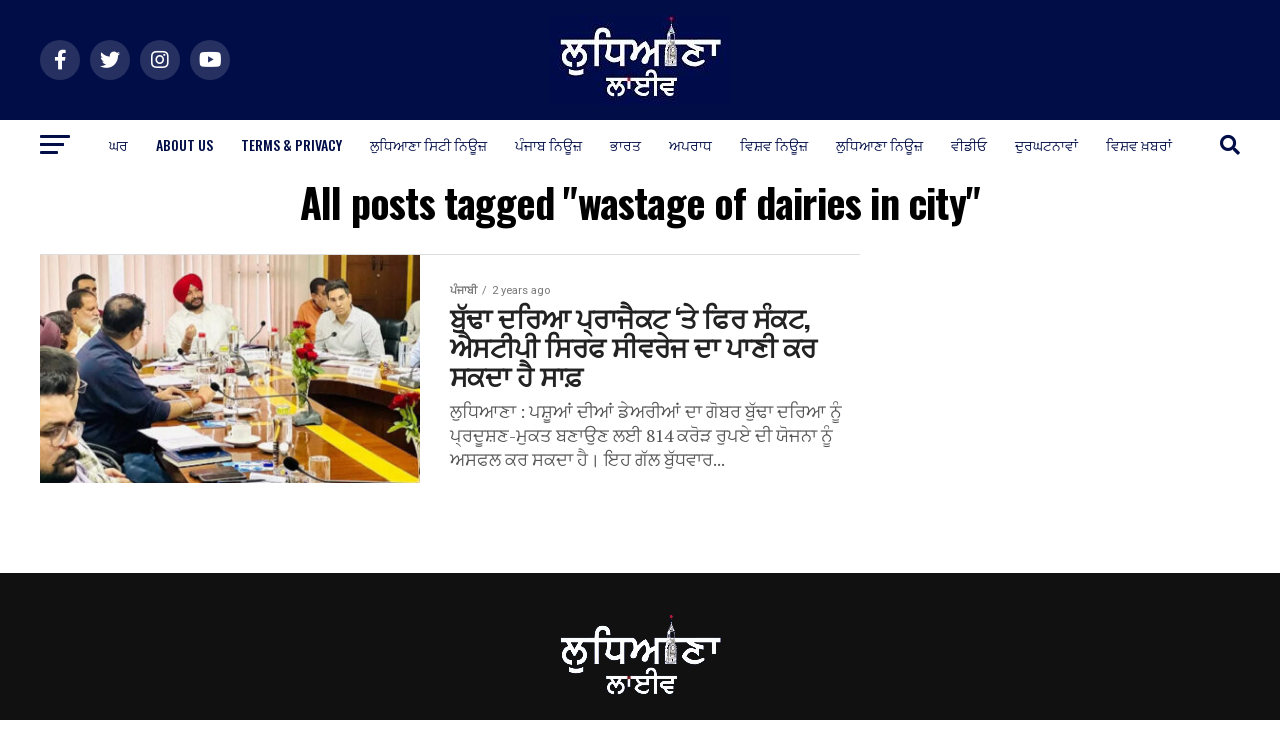

--- FILE ---
content_type: text/html; charset=UTF-8
request_url: https://www.punjabi.ludhianalivenews.com/tag/wastage-of-dairies-in-city/
body_size: 15813
content:
<!DOCTYPE html>
<html lang="en-US">
<head>
<meta charset="UTF-8" >
<meta name="viewport" id="viewport" content="width=device-width, initial-scale=1.0, maximum-scale=1.0, minimum-scale=1.0, user-scalable=no" />
<link rel="pingback" href="https://www.punjabi.ludhianalivenews.com/xmlrpc.php" />
<meta property="og:description" content="ਲੁਧਿਆਣਾ ਨਿਊਜ਼, ਲੁਧਿਆਣਾ, ਹਿੰਦੀ ਵਿਚ ਤਾਜ਼ਾ ਖ਼ਬਰਾਂ, ਲੁਧਿਆਣਾ, ਪੰਜਾਬੀ ਵਿਚ ਟ੍ਰੇਕਿੰਗ ਨਿਊਜ਼, ਲੁਧਿਆਣਾ ਨਿਊਜ਼" />
<meta name='robots' content='index, follow, max-image-preview:large, max-snippet:-1, max-video-preview:-1' />
<!-- This site is optimized with the Yoast SEO plugin v23.4 - https://yoast.com/wordpress/plugins/seo/ -->
<title>wastage of dairies in city Archives - Ludhiana Live</title>
<link rel="canonical" href="https://www.punjabi.ludhianalivenews.com/tag/wastage-of-dairies-in-city/" />
<meta property="og:locale" content="en_US" />
<meta property="og:type" content="article" />
<meta property="og:title" content="wastage of dairies in city Archives - Ludhiana Live" />
<meta property="og:url" content="https://www.punjabi.ludhianalivenews.com/tag/wastage-of-dairies-in-city/" />
<meta property="og:site_name" content="Ludhiana Live" />
<meta name="twitter:card" content="summary_large_image" />
<script type="application/ld+json" class="yoast-schema-graph">{"@context":"https://schema.org","@graph":[{"@type":"CollectionPage","@id":"https://www.punjabi.ludhianalivenews.com/tag/wastage-of-dairies-in-city/","url":"https://www.punjabi.ludhianalivenews.com/tag/wastage-of-dairies-in-city/","name":"wastage of dairies in city Archives - Ludhiana Live","isPartOf":{"@id":"https://www.punjabi.ludhianalivenews.com/#website"},"primaryImageOfPage":{"@id":"https://www.punjabi.ludhianalivenews.com/tag/wastage-of-dairies-in-city/#primaryimage"},"image":{"@id":"https://www.punjabi.ludhianalivenews.com/tag/wastage-of-dairies-in-city/#primaryimage"},"thumbnailUrl":"https://www.punjabi.ludhianalivenews.com/wp-content/uploads/2022/11/18-2.jpg","breadcrumb":{"@id":"https://www.punjabi.ludhianalivenews.com/tag/wastage-of-dairies-in-city/#breadcrumb"},"inLanguage":"en-US"},{"@type":"ImageObject","inLanguage":"en-US","@id":"https://www.punjabi.ludhianalivenews.com/tag/wastage-of-dairies-in-city/#primaryimage","url":"https://www.punjabi.ludhianalivenews.com/wp-content/uploads/2022/11/18-2.jpg","contentUrl":"https://www.punjabi.ludhianalivenews.com/wp-content/uploads/2022/11/18-2.jpg","width":600,"height":400,"caption":"Crisis again on Budha Darya project, STP can only clean sewage water"},{"@type":"BreadcrumbList","@id":"https://www.punjabi.ludhianalivenews.com/tag/wastage-of-dairies-in-city/#breadcrumb","itemListElement":[{"@type":"ListItem","position":1,"name":"Home","item":"https://www.punjabi.ludhianalivenews.com/"},{"@type":"ListItem","position":2,"name":"wastage of dairies in city"}]},{"@type":"WebSite","@id":"https://www.punjabi.ludhianalivenews.com/#website","url":"https://www.punjabi.ludhianalivenews.com/","name":"Ludhiana Live","description":"ਲੁਧਿਆਣਾ ਨਿਊਜ਼, ਲੁਧਿਆਣਾ, ਹਿੰਦੀ ਵਿਚ ਤਾਜ਼ਾ ਖ਼ਬਰਾਂ, ਲੁਧਿਆਣਾ, ਪੰਜਾਬੀ ਵਿਚ ਟ੍ਰੇਕਿੰਗ ਨਿਊਜ਼, ਲੁਧਿਆਣਾ ਨਿਊਜ਼","potentialAction":[{"@type":"SearchAction","target":{"@type":"EntryPoint","urlTemplate":"https://www.punjabi.ludhianalivenews.com/?s={search_term_string}"},"query-input":{"@type":"PropertyValueSpecification","valueRequired":true,"valueName":"search_term_string"}}],"inLanguage":"en-US"}]}</script>
<!-- / Yoast SEO plugin. -->
<link rel='dns-prefetch' href='//fonts.googleapis.com' />
<link rel="alternate" type="application/rss+xml" title="Ludhiana Live &raquo; Feed" href="https://www.punjabi.ludhianalivenews.com/feed/" />
<link rel="alternate" type="application/rss+xml" title="Ludhiana Live &raquo; wastage of dairies in city Tag Feed" href="https://www.punjabi.ludhianalivenews.com/tag/wastage-of-dairies-in-city/feed/" />
<!-- <link rel='stylesheet' id='wp-block-library-css' href='https://www.punjabi.ludhianalivenews.com/wp-includes/css/dist/block-library/style.min.css?ver=6.6.2' type='text/css' media='all' /> -->
<link rel="stylesheet" type="text/css" href="//www.punjabi.ludhianalivenews.com/wp-content/cache/wpfc-minified/ke2et0vs/pk6d.css" media="all"/>
<style id='classic-theme-styles-inline-css' type='text/css'>
/*! This file is auto-generated */
.wp-block-button__link{color:#fff;background-color:#32373c;border-radius:9999px;box-shadow:none;text-decoration:none;padding:calc(.667em + 2px) calc(1.333em + 2px);font-size:1.125em}.wp-block-file__button{background:#32373c;color:#fff;text-decoration:none}
</style>
<style id='global-styles-inline-css' type='text/css'>
:root{--wp--preset--aspect-ratio--square: 1;--wp--preset--aspect-ratio--4-3: 4/3;--wp--preset--aspect-ratio--3-4: 3/4;--wp--preset--aspect-ratio--3-2: 3/2;--wp--preset--aspect-ratio--2-3: 2/3;--wp--preset--aspect-ratio--16-9: 16/9;--wp--preset--aspect-ratio--9-16: 9/16;--wp--preset--color--black: #000000;--wp--preset--color--cyan-bluish-gray: #abb8c3;--wp--preset--color--white: #ffffff;--wp--preset--color--pale-pink: #f78da7;--wp--preset--color--vivid-red: #cf2e2e;--wp--preset--color--luminous-vivid-orange: #ff6900;--wp--preset--color--luminous-vivid-amber: #fcb900;--wp--preset--color--light-green-cyan: #7bdcb5;--wp--preset--color--vivid-green-cyan: #00d084;--wp--preset--color--pale-cyan-blue: #8ed1fc;--wp--preset--color--vivid-cyan-blue: #0693e3;--wp--preset--color--vivid-purple: #9b51e0;--wp--preset--color--: #444;--wp--preset--gradient--vivid-cyan-blue-to-vivid-purple: linear-gradient(135deg,rgba(6,147,227,1) 0%,rgb(155,81,224) 100%);--wp--preset--gradient--light-green-cyan-to-vivid-green-cyan: linear-gradient(135deg,rgb(122,220,180) 0%,rgb(0,208,130) 100%);--wp--preset--gradient--luminous-vivid-amber-to-luminous-vivid-orange: linear-gradient(135deg,rgba(252,185,0,1) 0%,rgba(255,105,0,1) 100%);--wp--preset--gradient--luminous-vivid-orange-to-vivid-red: linear-gradient(135deg,rgba(255,105,0,1) 0%,rgb(207,46,46) 100%);--wp--preset--gradient--very-light-gray-to-cyan-bluish-gray: linear-gradient(135deg,rgb(238,238,238) 0%,rgb(169,184,195) 100%);--wp--preset--gradient--cool-to-warm-spectrum: linear-gradient(135deg,rgb(74,234,220) 0%,rgb(151,120,209) 20%,rgb(207,42,186) 40%,rgb(238,44,130) 60%,rgb(251,105,98) 80%,rgb(254,248,76) 100%);--wp--preset--gradient--blush-light-purple: linear-gradient(135deg,rgb(255,206,236) 0%,rgb(152,150,240) 100%);--wp--preset--gradient--blush-bordeaux: linear-gradient(135deg,rgb(254,205,165) 0%,rgb(254,45,45) 50%,rgb(107,0,62) 100%);--wp--preset--gradient--luminous-dusk: linear-gradient(135deg,rgb(255,203,112) 0%,rgb(199,81,192) 50%,rgb(65,88,208) 100%);--wp--preset--gradient--pale-ocean: linear-gradient(135deg,rgb(255,245,203) 0%,rgb(182,227,212) 50%,rgb(51,167,181) 100%);--wp--preset--gradient--electric-grass: linear-gradient(135deg,rgb(202,248,128) 0%,rgb(113,206,126) 100%);--wp--preset--gradient--midnight: linear-gradient(135deg,rgb(2,3,129) 0%,rgb(40,116,252) 100%);--wp--preset--font-size--small: 13px;--wp--preset--font-size--medium: 20px;--wp--preset--font-size--large: 36px;--wp--preset--font-size--x-large: 42px;--wp--preset--spacing--20: 0.44rem;--wp--preset--spacing--30: 0.67rem;--wp--preset--spacing--40: 1rem;--wp--preset--spacing--50: 1.5rem;--wp--preset--spacing--60: 2.25rem;--wp--preset--spacing--70: 3.38rem;--wp--preset--spacing--80: 5.06rem;--wp--preset--shadow--natural: 6px 6px 9px rgba(0, 0, 0, 0.2);--wp--preset--shadow--deep: 12px 12px 50px rgba(0, 0, 0, 0.4);--wp--preset--shadow--sharp: 6px 6px 0px rgba(0, 0, 0, 0.2);--wp--preset--shadow--outlined: 6px 6px 0px -3px rgba(255, 255, 255, 1), 6px 6px rgba(0, 0, 0, 1);--wp--preset--shadow--crisp: 6px 6px 0px rgba(0, 0, 0, 1);}:where(.is-layout-flex){gap: 0.5em;}:where(.is-layout-grid){gap: 0.5em;}body .is-layout-flex{display: flex;}.is-layout-flex{flex-wrap: wrap;align-items: center;}.is-layout-flex > :is(*, div){margin: 0;}body .is-layout-grid{display: grid;}.is-layout-grid > :is(*, div){margin: 0;}:where(.wp-block-columns.is-layout-flex){gap: 2em;}:where(.wp-block-columns.is-layout-grid){gap: 2em;}:where(.wp-block-post-template.is-layout-flex){gap: 1.25em;}:where(.wp-block-post-template.is-layout-grid){gap: 1.25em;}.has-black-color{color: var(--wp--preset--color--black) !important;}.has-cyan-bluish-gray-color{color: var(--wp--preset--color--cyan-bluish-gray) !important;}.has-white-color{color: var(--wp--preset--color--white) !important;}.has-pale-pink-color{color: var(--wp--preset--color--pale-pink) !important;}.has-vivid-red-color{color: var(--wp--preset--color--vivid-red) !important;}.has-luminous-vivid-orange-color{color: var(--wp--preset--color--luminous-vivid-orange) !important;}.has-luminous-vivid-amber-color{color: var(--wp--preset--color--luminous-vivid-amber) !important;}.has-light-green-cyan-color{color: var(--wp--preset--color--light-green-cyan) !important;}.has-vivid-green-cyan-color{color: var(--wp--preset--color--vivid-green-cyan) !important;}.has-pale-cyan-blue-color{color: var(--wp--preset--color--pale-cyan-blue) !important;}.has-vivid-cyan-blue-color{color: var(--wp--preset--color--vivid-cyan-blue) !important;}.has-vivid-purple-color{color: var(--wp--preset--color--vivid-purple) !important;}.has-black-background-color{background-color: var(--wp--preset--color--black) !important;}.has-cyan-bluish-gray-background-color{background-color: var(--wp--preset--color--cyan-bluish-gray) !important;}.has-white-background-color{background-color: var(--wp--preset--color--white) !important;}.has-pale-pink-background-color{background-color: var(--wp--preset--color--pale-pink) !important;}.has-vivid-red-background-color{background-color: var(--wp--preset--color--vivid-red) !important;}.has-luminous-vivid-orange-background-color{background-color: var(--wp--preset--color--luminous-vivid-orange) !important;}.has-luminous-vivid-amber-background-color{background-color: var(--wp--preset--color--luminous-vivid-amber) !important;}.has-light-green-cyan-background-color{background-color: var(--wp--preset--color--light-green-cyan) !important;}.has-vivid-green-cyan-background-color{background-color: var(--wp--preset--color--vivid-green-cyan) !important;}.has-pale-cyan-blue-background-color{background-color: var(--wp--preset--color--pale-cyan-blue) !important;}.has-vivid-cyan-blue-background-color{background-color: var(--wp--preset--color--vivid-cyan-blue) !important;}.has-vivid-purple-background-color{background-color: var(--wp--preset--color--vivid-purple) !important;}.has-black-border-color{border-color: var(--wp--preset--color--black) !important;}.has-cyan-bluish-gray-border-color{border-color: var(--wp--preset--color--cyan-bluish-gray) !important;}.has-white-border-color{border-color: var(--wp--preset--color--white) !important;}.has-pale-pink-border-color{border-color: var(--wp--preset--color--pale-pink) !important;}.has-vivid-red-border-color{border-color: var(--wp--preset--color--vivid-red) !important;}.has-luminous-vivid-orange-border-color{border-color: var(--wp--preset--color--luminous-vivid-orange) !important;}.has-luminous-vivid-amber-border-color{border-color: var(--wp--preset--color--luminous-vivid-amber) !important;}.has-light-green-cyan-border-color{border-color: var(--wp--preset--color--light-green-cyan) !important;}.has-vivid-green-cyan-border-color{border-color: var(--wp--preset--color--vivid-green-cyan) !important;}.has-pale-cyan-blue-border-color{border-color: var(--wp--preset--color--pale-cyan-blue) !important;}.has-vivid-cyan-blue-border-color{border-color: var(--wp--preset--color--vivid-cyan-blue) !important;}.has-vivid-purple-border-color{border-color: var(--wp--preset--color--vivid-purple) !important;}.has-vivid-cyan-blue-to-vivid-purple-gradient-background{background: var(--wp--preset--gradient--vivid-cyan-blue-to-vivid-purple) !important;}.has-light-green-cyan-to-vivid-green-cyan-gradient-background{background: var(--wp--preset--gradient--light-green-cyan-to-vivid-green-cyan) !important;}.has-luminous-vivid-amber-to-luminous-vivid-orange-gradient-background{background: var(--wp--preset--gradient--luminous-vivid-amber-to-luminous-vivid-orange) !important;}.has-luminous-vivid-orange-to-vivid-red-gradient-background{background: var(--wp--preset--gradient--luminous-vivid-orange-to-vivid-red) !important;}.has-very-light-gray-to-cyan-bluish-gray-gradient-background{background: var(--wp--preset--gradient--very-light-gray-to-cyan-bluish-gray) !important;}.has-cool-to-warm-spectrum-gradient-background{background: var(--wp--preset--gradient--cool-to-warm-spectrum) !important;}.has-blush-light-purple-gradient-background{background: var(--wp--preset--gradient--blush-light-purple) !important;}.has-blush-bordeaux-gradient-background{background: var(--wp--preset--gradient--blush-bordeaux) !important;}.has-luminous-dusk-gradient-background{background: var(--wp--preset--gradient--luminous-dusk) !important;}.has-pale-ocean-gradient-background{background: var(--wp--preset--gradient--pale-ocean) !important;}.has-electric-grass-gradient-background{background: var(--wp--preset--gradient--electric-grass) !important;}.has-midnight-gradient-background{background: var(--wp--preset--gradient--midnight) !important;}.has-small-font-size{font-size: var(--wp--preset--font-size--small) !important;}.has-medium-font-size{font-size: var(--wp--preset--font-size--medium) !important;}.has-large-font-size{font-size: var(--wp--preset--font-size--large) !important;}.has-x-large-font-size{font-size: var(--wp--preset--font-size--x-large) !important;}
:where(.wp-block-post-template.is-layout-flex){gap: 1.25em;}:where(.wp-block-post-template.is-layout-grid){gap: 1.25em;}
:where(.wp-block-columns.is-layout-flex){gap: 2em;}:where(.wp-block-columns.is-layout-grid){gap: 2em;}
:root :where(.wp-block-pullquote){font-size: 1.5em;line-height: 1.6;}
</style>
<!-- <link rel='stylesheet' id='contact-form-7-css' href='https://www.punjabi.ludhianalivenews.com/wp-content/plugins/contact-form-7/includes/css/styles.css?ver=5.9.8' type='text/css' media='all' /> -->
<!-- <link rel='stylesheet' id='mvp-custom-style-css' href='https://www.punjabi.ludhianalivenews.com/wp-content/themes/zox-news/zox-news/style.css?ver=6.6.2' type='text/css' media='all' /> -->
<link rel="stylesheet" type="text/css" href="//www.punjabi.ludhianalivenews.com/wp-content/cache/wpfc-minified/9kpobnax/pkog.css" media="all"/>
<style id='mvp-custom-style-inline-css' type='text/css'>
#mvp-wallpaper {
background: url() no-repeat 50% 0;
}
#mvp-foot-copy a {
color: #0be6af;
}
#mvp-content-main p a,
#mvp-content-main ul a,
#mvp-content-main ol a,
.mvp-post-add-main p a,
.mvp-post-add-main ul a,
.mvp-post-add-main ol a {
box-shadow: inset 0 -4px 0 #0be6af;
}
#mvp-content-main p a:hover,
#mvp-content-main ul a:hover,
#mvp-content-main ol a:hover,
.mvp-post-add-main p a:hover,
.mvp-post-add-main ul a:hover,
.mvp-post-add-main ol a:hover {
background: #0be6af;
}
a,
a:visited,
.post-info-name a,
.woocommerce .woocommerce-breadcrumb a {
color: #ff005b;
}
#mvp-side-wrap a:hover {
color: #ff005b;
}
.mvp-fly-top:hover,
.mvp-vid-box-wrap,
ul.mvp-soc-mob-list li.mvp-soc-mob-com {
background: #0cbae6;
}
nav.mvp-fly-nav-menu ul li.menu-item-has-children:after,
.mvp-feat1-left-wrap span.mvp-cd-cat,
.mvp-widget-feat1-top-story span.mvp-cd-cat,
.mvp-widget-feat2-left-cont span.mvp-cd-cat,
.mvp-widget-dark-feat span.mvp-cd-cat,
.mvp-widget-dark-sub span.mvp-cd-cat,
.mvp-vid-wide-text span.mvp-cd-cat,
.mvp-feat2-top-text span.mvp-cd-cat,
.mvp-feat3-main-story span.mvp-cd-cat,
.mvp-feat3-sub-text span.mvp-cd-cat,
.mvp-feat4-main-text span.mvp-cd-cat,
.woocommerce-message:before,
.woocommerce-info:before,
.woocommerce-message:before {
color: #0cbae6;
}
#searchform input,
.mvp-authors-name {
border-bottom: 1px solid #0cbae6;
}
.mvp-fly-top:hover {
border-top: 1px solid #0cbae6;
border-left: 1px solid #0cbae6;
border-bottom: 1px solid #0cbae6;
}
.woocommerce .widget_price_filter .ui-slider .ui-slider-handle,
.woocommerce #respond input#submit.alt,
.woocommerce a.button.alt,
.woocommerce button.button.alt,
.woocommerce input.button.alt,
.woocommerce #respond input#submit.alt:hover,
.woocommerce a.button.alt:hover,
.woocommerce button.button.alt:hover,
.woocommerce input.button.alt:hover {
background-color: #0cbae6;
}
.woocommerce-error,
.woocommerce-info,
.woocommerce-message {
border-top-color: #0cbae6;
}
ul.mvp-feat1-list-buts li.active span.mvp-feat1-list-but,
span.mvp-widget-home-title,
span.mvp-post-cat,
span.mvp-feat1-pop-head {
background: #ff005b;
}
.woocommerce span.onsale {
background-color: #ff005b;
}
.mvp-widget-feat2-side-more-but,
.woocommerce .star-rating span:before,
span.mvp-prev-next-label,
.mvp-cat-date-wrap .sticky {
color: #ff005b !important;
}
#mvp-main-nav-top,
#mvp-fly-wrap,
.mvp-soc-mob-right,
#mvp-main-nav-small-cont {
background: #000d47;
}
#mvp-main-nav-small .mvp-fly-but-wrap span,
#mvp-main-nav-small .mvp-search-but-wrap span,
.mvp-nav-top-left .mvp-fly-but-wrap span,
#mvp-fly-wrap .mvp-fly-but-wrap span {
background: #555555;
}
.mvp-nav-top-right .mvp-nav-search-but,
span.mvp-fly-soc-head,
.mvp-soc-mob-right i,
#mvp-main-nav-small span.mvp-nav-search-but,
#mvp-main-nav-small .mvp-nav-menu ul li a  {
color: #555555;
}
#mvp-main-nav-small .mvp-nav-menu ul li.menu-item-has-children a:after {
border-color: #555555 transparent transparent transparent;
}
#mvp-nav-top-wrap span.mvp-nav-search-but:hover,
#mvp-main-nav-small span.mvp-nav-search-but:hover {
color: #0be6af;
}
#mvp-nav-top-wrap .mvp-fly-but-wrap:hover span,
#mvp-main-nav-small .mvp-fly-but-wrap:hover span,
span.mvp-woo-cart-num:hover {
background: #0be6af;
}
#mvp-main-nav-bot-cont {
background: #ffffff;
}
#mvp-nav-bot-wrap .mvp-fly-but-wrap span,
#mvp-nav-bot-wrap .mvp-search-but-wrap span {
background: #000d47;
}
#mvp-nav-bot-wrap span.mvp-nav-search-but,
#mvp-nav-bot-wrap .mvp-nav-menu ul li a {
color: #000d47;
}
#mvp-nav-bot-wrap .mvp-nav-menu ul li.menu-item-has-children a:after {
border-color: #000d47 transparent transparent transparent;
}
.mvp-nav-menu ul li:hover a {
border-bottom: 5px solid #0be6af;
}
#mvp-nav-bot-wrap .mvp-fly-but-wrap:hover span {
background: #0be6af;
}
#mvp-nav-bot-wrap span.mvp-nav-search-but:hover {
color: #0be6af;
}
body,
.mvp-feat1-feat-text p,
.mvp-feat2-top-text p,
.mvp-feat3-main-text p,
.mvp-feat3-sub-text p,
#searchform input,
.mvp-author-info-text,
span.mvp-post-excerpt,
.mvp-nav-menu ul li ul.sub-menu li a,
nav.mvp-fly-nav-menu ul li a,
.mvp-ad-label,
span.mvp-feat-caption,
.mvp-post-tags a,
.mvp-post-tags a:visited,
span.mvp-author-box-name a,
#mvp-author-box-text p,
.mvp-post-gallery-text p,
ul.mvp-soc-mob-list li span,
#comments,
h3#reply-title,
h2.comments,
#mvp-foot-copy p,
span.mvp-fly-soc-head,
.mvp-post-tags-header,
span.mvp-prev-next-label,
span.mvp-post-add-link-but,
#mvp-comments-button a,
#mvp-comments-button span.mvp-comment-but-text,
.woocommerce ul.product_list_widget span.product-title,
.woocommerce ul.product_list_widget li a,
.woocommerce #reviews #comments ol.commentlist li .comment-text p.meta,
.woocommerce div.product p.price,
.woocommerce div.product p.price ins,
.woocommerce div.product p.price del,
.woocommerce ul.products li.product .price del,
.woocommerce ul.products li.product .price ins,
.woocommerce ul.products li.product .price,
.woocommerce #respond input#submit,
.woocommerce a.button,
.woocommerce button.button,
.woocommerce input.button,
.woocommerce .widget_price_filter .price_slider_amount .button,
.woocommerce span.onsale,
.woocommerce-review-link,
#woo-content p.woocommerce-result-count,
.woocommerce div.product .woocommerce-tabs ul.tabs li a,
a.mvp-inf-more-but,
span.mvp-cont-read-but,
span.mvp-cd-cat,
span.mvp-cd-date,
.mvp-feat4-main-text p,
span.mvp-woo-cart-num,
span.mvp-widget-home-title2,
.wp-caption,
#mvp-content-main p.wp-caption-text,
.gallery-caption,
.mvp-post-add-main p.wp-caption-text,
#bbpress-forums,
#bbpress-forums p,
.protected-post-form input,
#mvp-feat6-text p {
font-family: 'Roboto', sans-serif;
}
.mvp-blog-story-text p,
span.mvp-author-page-desc,
#mvp-404 p,
.mvp-widget-feat1-bot-text p,
.mvp-widget-feat2-left-text p,
.mvp-flex-story-text p,
.mvp-search-text p,
#mvp-content-main p,
.mvp-post-add-main p,
#mvp-content-main ul li,
#mvp-content-main ol li,
.rwp-summary,
.rwp-u-review__comment,
.mvp-feat5-mid-main-text p,
.mvp-feat5-small-main-text p,
#mvp-content-main .wp-block-button__link,
.wp-block-audio figcaption,
.wp-block-video figcaption,
.wp-block-embed figcaption,
.wp-block-verse pre,
pre.wp-block-verse {
font-family: 'PT Serif', sans-serif;
}
.mvp-nav-menu ul li a,
#mvp-foot-menu ul li a {
font-family: 'Oswald', sans-serif;
}
.mvp-feat1-sub-text h2,
.mvp-feat1-pop-text h2,
.mvp-feat1-list-text h2,
.mvp-widget-feat1-top-text h2,
.mvp-widget-feat1-bot-text h2,
.mvp-widget-dark-feat-text h2,
.mvp-widget-dark-sub-text h2,
.mvp-widget-feat2-left-text h2,
.mvp-widget-feat2-right-text h2,
.mvp-blog-story-text h2,
.mvp-flex-story-text h2,
.mvp-vid-wide-more-text p,
.mvp-prev-next-text p,
.mvp-related-text,
.mvp-post-more-text p,
h2.mvp-authors-latest a,
.mvp-feat2-bot-text h2,
.mvp-feat3-sub-text h2,
.mvp-feat3-main-text h2,
.mvp-feat4-main-text h2,
.mvp-feat5-text h2,
.mvp-feat5-mid-main-text h2,
.mvp-feat5-small-main-text h2,
.mvp-feat5-mid-sub-text h2,
#mvp-feat6-text h2,
.alp-related-posts-wrapper .alp-related-post .post-title {
font-family: 'Oswald', sans-serif;
}
.mvp-feat2-top-text h2,
.mvp-feat1-feat-text h2,
h1.mvp-post-title,
h1.mvp-post-title-wide,
.mvp-drop-nav-title h4,
#mvp-content-main blockquote p,
.mvp-post-add-main blockquote p,
#mvp-content-main p.has-large-font-size,
#mvp-404 h1,
#woo-content h1.page-title,
.woocommerce div.product .product_title,
.woocommerce ul.products li.product h3,
.alp-related-posts .current .post-title {
font-family: 'Oswald', sans-serif;
}
span.mvp-feat1-pop-head,
.mvp-feat1-pop-text:before,
span.mvp-feat1-list-but,
span.mvp-widget-home-title,
.mvp-widget-feat2-side-more,
span.mvp-post-cat,
span.mvp-page-head,
h1.mvp-author-top-head,
.mvp-authors-name,
#mvp-content-main h1,
#mvp-content-main h2,
#mvp-content-main h3,
#mvp-content-main h4,
#mvp-content-main h5,
#mvp-content-main h6,
.woocommerce .related h2,
.woocommerce div.product .woocommerce-tabs .panel h2,
.woocommerce div.product .product_title,
.mvp-feat5-side-list .mvp-feat1-list-img:after {
font-family: 'Roboto', sans-serif;
}
.mvp-nav-links {
display: none;
}
.alp-advert {
display: none;
}
.alp-related-posts-wrapper .alp-related-posts .current {
margin: 0 0 10px;
}
</style>
<!-- <link rel='stylesheet' id='mvp-reset-css' href='https://www.punjabi.ludhianalivenews.com/wp-content/themes/zox-news/zox-news/css/reset.css?ver=6.6.2' type='text/css' media='all' /> -->
<!-- <link rel='stylesheet' id='fontawesome-css' href='https://www.punjabi.ludhianalivenews.com/wp-content/themes/zox-news/zox-news/font-awesome/css/all.css?ver=6.6.2' type='text/css' media='all' /> -->
<link rel="stylesheet" type="text/css" href="//www.punjabi.ludhianalivenews.com/wp-content/cache/wpfc-minified/31fndpsx/pk6d.css" media="all"/>
<link rel='stylesheet' id='mvp-fonts-css' href='//fonts.googleapis.com/css?family=Roboto%3A300%2C400%2C700%2C900%7COswald%3A400%2C700%7CAdvent+Pro%3A700%7COpen+Sans%3A700%7CAnton%3A400Oswald%3A100%2C200%2C300%2C400%2C500%2C600%2C700%2C800%2C900%7COswald%3A100%2C200%2C300%2C400%2C500%2C600%2C700%2C800%2C900%7CRoboto%3A100%2C200%2C300%2C400%2C500%2C600%2C700%2C800%2C900%7CRoboto%3A100%2C200%2C300%2C400%2C500%2C600%2C700%2C800%2C900%7CPT+Serif%3A100%2C200%2C300%2C400%2C500%2C600%2C700%2C800%2C900%7COswald%3A100%2C200%2C300%2C400%2C500%2C600%2C700%2C800%2C900%26subset%3Dlatin%2Clatin-ext%2Ccyrillic%2Ccyrillic-ext%2Cgreek-ext%2Cgreek%2Cvietnamese' type='text/css' media='all' />
<!-- <link rel='stylesheet' id='mvp-media-queries-css' href='https://www.punjabi.ludhianalivenews.com/wp-content/themes/zox-news/zox-news/css/media-queries.css?ver=6.6.2' type='text/css' media='all' /> -->
<!-- <link rel='stylesheet' id='osny-nightmode-night_mode_wp-css' href='https://www.punjabi.ludhianalivenews.com/wp-content/plugins/night-mode/assets/css/night_mode_wp.css?ver=6.1.0' type='text/css' media='all' /> -->
<script src='//www.punjabi.ludhianalivenews.com/wp-content/cache/wpfc-minified/fpcymtwk/pkog.js' type="text/javascript"></script>
<!-- <script type="text/javascript" src="https://www.punjabi.ludhianalivenews.com/wp-includes/js/jquery/jquery.min.js?ver=3.7.1" id="jquery-core-js"></script> -->
<!-- <script type="text/javascript" src="https://www.punjabi.ludhianalivenews.com/wp-includes/js/jquery/jquery-migrate.min.js?ver=3.4.1" id="jquery-migrate-js"></script> -->
<!-- <script type="text/javascript" src="https://www.punjabi.ludhianalivenews.com/wp-content/plugins/night-mode/assets/js/night_mode_wp.min.js?ver=6.1.0" id="osny-nightmode-night_mode_wp-js"></script> -->
<link rel="https://api.w.org/" href="https://www.punjabi.ludhianalivenews.com/wp-json/" /><link rel="alternate" title="JSON" type="application/json" href="https://www.punjabi.ludhianalivenews.com/wp-json/wp/v2/tags/35370" /><link rel="EditURI" type="application/rsd+xml" title="RSD" href="https://www.punjabi.ludhianalivenews.com/xmlrpc.php?rsd" />
<meta name="generator" content="WordPress 6.6.2" />
<meta property="fb:app_id" content="2283932011845729"/>
<script>
var nightmode_text_color="#fff";
var nightmode_link_color="#fff";
var nightmode_toggle_icons="off";
var switch_on_color="#13bf11";
var switch_off_color="#fff";
var nightmode_background_color="#202124";
var switch_button_on_color="#fff";
var switch_button_off_color="#fff";
var nightmode_img_opacity="off";
var nightmode_img_filter="off";
var header_footer_color="#2A2B2E";
var keep_on_with_navigating="on";
var switch_size="small";
var disqus_bg_color="#459BE6";
var remember_status="on";
var switch_only_for_some_elements="off";
var only_for_some_elements="";
</script>
<link rel="icon" href="https://www.punjabi.ludhianalivenews.com/wp-content/uploads/2019/07/favi.png" sizes="32x32" />
<link rel="icon" href="https://www.punjabi.ludhianalivenews.com/wp-content/uploads/2019/07/favi.png" sizes="192x192" />
<link rel="apple-touch-icon" href="https://www.punjabi.ludhianalivenews.com/wp-content/uploads/2019/07/favi.png" />
<meta name="msapplication-TileImage" content="https://www.punjabi.ludhianalivenews.com/wp-content/uploads/2019/07/favi.png" />
</head>
<body data-rsssl=1 class="archive tag tag-wastage-of-dairies-in-city tag-35370 wp-embed-responsive">
<div id="mvp-fly-wrap">
<div id="mvp-fly-menu-top" class="left relative">
<div class="mvp-fly-top-out left relative">
<div class="mvp-fly-top-in">
<div id="mvp-fly-logo" class="left relative">
<a href="https://www.punjabi.ludhianalivenews.com/"><img src="https://www.punjabi.ludhianalivenews.com/wp-content/uploads/2022/06/Punjabi1212.jpg" alt="Ludhiana Live" data-rjs="2" /></a>
</div><!--mvp-fly-logo-->
</div><!--mvp-fly-top-in-->
<div class="mvp-fly-but-wrap mvp-fly-but-menu mvp-fly-but-click">
<span></span>
<span></span>
<span></span>
<span></span>
</div><!--mvp-fly-but-wrap-->
</div><!--mvp-fly-top-out-->
</div><!--mvp-fly-menu-top-->
<div id="mvp-fly-menu-wrap">
<nav class="mvp-fly-nav-menu left relative">
<div class="menu"><ul>
<li class="page_item page-item-258923"><a href="https://www.punjabi.ludhianalivenews.com/about-us/">About Us</a></li>
<li class="page_item page-item-203146"><a href="https://www.punjabi.ludhianalivenews.com/blog/">blog</a></li>
<li class="page_item page-item-258993"><a href="https://www.punjabi.ludhianalivenews.com/corrections-policy/">Corrections Policy</a></li>
<li class="page_item page-item-188306"><a href="https://www.punjabi.ludhianalivenews.com/editorial-staff/">Editorial staff</a></li>
<li class="page_item page-item-259008"><a href="https://www.punjabi.ludhianalivenews.com/ethics-policy/">Ethics Policy</a></li>
<li class="page_item page-item-258988"><a href="https://www.punjabi.ludhianalivenews.com/fact-checking-policy/">Fact Checking Policy</a></li>
<li class="page_item page-item-187669"><a href="https://www.punjabi.ludhianalivenews.com/">Home</a></li>
<li class="page_item page-item-258996"><a href="https://www.punjabi.ludhianalivenews.com/ownership-funding-information/">Ownership &#038; funding information</a></li>
</ul></div>
</nav>
</div><!--mvp-fly-menu-wrap-->
<div id="mvp-fly-soc-wrap">
<span class="mvp-fly-soc-head">Connect with us</span>
<ul class="mvp-fly-soc-list left relative">
<li><a href="https://facebook.com/LudhianaLive/" target="_blank" class="fab fa-facebook-f"></a></li>
<li><a href="https://twitter.com/Ludhianalive" target="_blank" class="fab fa-twitter"></a></li>
<li><a href="https://instagram.com/Ludhianaliveofficial" target="_blank" class="fab fa-instagram"></a></li>
<li><a href="https://www.youtube.com/c/ludhianalive/" target="_blank" class="fab fa-youtube"></a></li>
</ul>
</div><!--mvp-fly-soc-wrap-->
</div><!--mvp-fly-wrap-->	<div id="mvp-site" class="left relative">
<div id="mvp-search-wrap">
<div id="mvp-search-box">
<form method="get" id="searchform" action="https://www.punjabi.ludhianalivenews.com/">
<input type="text" name="s" id="s" value="Search" onfocus='if (this.value == "Search") { this.value = ""; }' onblur='if (this.value == "") { this.value = "Search"; }' />
<input type="hidden" id="searchsubmit" value="Search" />
</form>			</div><!--mvp-search-box-->
<div class="mvp-search-but-wrap mvp-search-click">
<span></span>
<span></span>
</div><!--mvp-search-but-wrap-->
</div><!--mvp-search-wrap-->
<div id="mvp-site-wall" class="left relative">
<div id="mvp-leader-wrap">
<!-- Revive Adserver Asynchronous JS Tag - Generated with Revive Adserver v5.4.1 -->
<ins data-revive-zoneid="1" data-revive-id="c68f2472e3e3976e9414c11799c3ba4a"></ins>
<script async src="//ads.ludhianalive.com/www/delivery/asyncjs.php"></script>				</div><!--mvp-leader-wrap-->
<div id="mvp-site-main" class="left relative">
<header id="mvp-main-head-wrap" class="left relative">
<nav id="mvp-main-nav-wrap" class="left relative">
<div id="mvp-main-nav-top" class="left relative">
<div class="mvp-main-box">
<div id="mvp-nav-top-wrap" class="left relative">
<div class="mvp-nav-top-right-out left relative">
<div class="mvp-nav-top-right-in">
<div class="mvp-nav-top-cont left relative">
<div class="mvp-nav-top-left-out relative">
<div class="mvp-nav-top-left">
<div class="mvp-nav-soc-wrap">
<a href="https://facebook.com/LudhianaLive/" target="_blank"><span class="mvp-nav-soc-but fab fa-facebook-f"></span></a>
<a href="https://twitter.com/Ludhianalive" target="_blank"><span class="mvp-nav-soc-but fab fa-twitter"></span></a>
<a href="https://instagram.com/Ludhianaliveofficial" target="_blank"><span class="mvp-nav-soc-but fab fa-instagram"></span></a>
<a href="https://www.youtube.com/c/ludhianalive/" target="_blank"><span class="mvp-nav-soc-but fab fa-youtube"></span></a>
</div><!--mvp-nav-soc-wrap-->
<div class="mvp-fly-but-wrap mvp-fly-but-click left relative">
<span></span>
<span></span>
<span></span>
<span></span>
</div><!--mvp-fly-but-wrap-->
</div><!--mvp-nav-top-left-->
<div class="mvp-nav-top-left-in">
<div class="mvp-nav-top-mid left relative" itemscope itemtype="http://schema.org/Organization">
<a class="mvp-nav-logo-reg" itemprop="url" href="https://www.punjabi.ludhianalivenews.com/"><img itemprop="logo" src="https://www.punjabi.ludhianalivenews.com/wp-content/uploads/2022/06/Punjabi1212.jpg" alt="Ludhiana Live" data-rjs="2" /></a>
<a class="mvp-nav-logo-small" href="https://www.punjabi.ludhianalivenews.com/"><img src="https://www.punjabi.ludhianalivenews.com/wp-content/uploads/2022/06/Punjabi1212.jpg" alt="Ludhiana Live" data-rjs="2" /></a>
<h2 class="mvp-logo-title">Ludhiana Live</h2>
</div><!--mvp-nav-top-mid-->
</div><!--mvp-nav-top-left-in-->
</div><!--mvp-nav-top-left-out-->
</div><!--mvp-nav-top-cont-->
</div><!--mvp-nav-top-right-in-->
<div class="mvp-nav-top-right">
<span class="mvp-nav-search-but fa fa-search fa-2 mvp-search-click"></span>
</div><!--mvp-nav-top-right-->
</div><!--mvp-nav-top-right-out-->
</div><!--mvp-nav-top-wrap-->
</div><!--mvp-main-box-->
</div><!--mvp-main-nav-top-->
<div id="mvp-main-nav-bot" class="left relative">
<div id="mvp-main-nav-bot-cont" class="left">
<div class="mvp-main-box">
<div id="mvp-nav-bot-wrap" class="left">
<div class="mvp-nav-bot-right-out left">
<div class="mvp-nav-bot-right-in">
<div class="mvp-nav-bot-cont left">
<div class="mvp-nav-bot-left-out">
<div class="mvp-nav-bot-left left relative">
<div class="mvp-fly-but-wrap mvp-fly-but-click left relative">
<span></span>
<span></span>
<span></span>
<span></span>
</div><!--mvp-fly-but-wrap-->
</div><!--mvp-nav-bot-left-->
<div class="mvp-nav-bot-left-in">
<div class="mvp-nav-menu left">
<div class="menu-mobile-container"><ul id="menu-mobile" class="menu"><li id="menu-item-188309" class="menu-item menu-item-type-custom menu-item-object-custom menu-item-home menu-item-188309"><a href="https://www.punjabi.ludhianalivenews.com">ਘਰ</a></li>
<li id="menu-item-258927" class="menu-item menu-item-type-post_type menu-item-object-page menu-item-258927"><a href="https://www.punjabi.ludhianalivenews.com/about-us/">About Us</a></li>
<li id="menu-item-258929" class="menu-item menu-item-type-custom menu-item-object-custom menu-item-258929"><a href="https://www.ludhianalivenews.com/privacy/">Terms &#038; Privacy</a></li>
<li id="menu-item-187451" class="menu-item menu-item-type-taxonomy menu-item-object-category menu-item-187451 mvp-mega-dropdown"><a href="https://www.punjabi.ludhianalivenews.com/category/%e0%a8%b2%e0%a9%81%e0%a8%a7%e0%a8%bf%e0%a8%86%e0%a8%a3%e0%a8%be-%e0%a8%b8%e0%a8%bf%e0%a8%9f%e0%a9%80-%e0%a8%a8%e0%a8%bf%e0%a8%8a%e0%a8%9c%e0%a8%bc/">ਲੁਧਿਆਣਾ ਸਿਟੀ ਨਿਊਜ਼</a><div class="mvp-mega-dropdown"><div class="mvp-main-box"><ul class="mvp-mega-list"><li><a href="https://www.punjabi.ludhianalivenews.com/ludhiana-electricians-fortune-shines-overnight/"><div class="mvp-mega-img"><img width="400" height="240" src="https://www.punjabi.ludhianalivenews.com/wp-content/uploads/2025/04/13_27_16540708633-400x240.jpg" class="attachment-mvp-mid-thumb size-mvp-mid-thumb wp-post-image" alt="" decoding="async" fetchpriority="high" srcset="https://www.punjabi.ludhianalivenews.com/wp-content/uploads/2025/04/13_27_16540708633-400x240.jpg 400w, https://www.punjabi.ludhianalivenews.com/wp-content/uploads/2025/04/13_27_16540708633-590x354.jpg 590w" sizes="(max-width: 400px) 100vw, 400px" /></div><p>ਲੁਧਿਆਣਾ ਦੇ ਇਲੈਕਟ੍ਰੀਸ਼ੀਅਨ ਦੀ ਰਾਤੋ-ਰਾਤ ਚਮਕੀ ਕਿਸਮਤ</p></a></li><li><a href="https://www.punjabi.ludhianalivenews.com/big-conspiracy-in-ludhiana-police-took-strict-action-against-3-people/"><div class="mvp-mega-img"><img width="400" height="240" src="https://www.punjabi.ludhianalivenews.com/wp-content/uploads/2025/04/2025_4image_13_43_157840954crimeinsirmaur-ll-400x240.jpg" class="attachment-mvp-mid-thumb size-mvp-mid-thumb wp-post-image" alt="" decoding="async" srcset="https://www.punjabi.ludhianalivenews.com/wp-content/uploads/2025/04/2025_4image_13_43_157840954crimeinsirmaur-ll-400x240.jpg 400w, https://www.punjabi.ludhianalivenews.com/wp-content/uploads/2025/04/2025_4image_13_43_157840954crimeinsirmaur-ll-590x354.jpg 590w" sizes="(max-width: 400px) 100vw, 400px" /></div><p>ਲੁਧਿਆਣਾ &#8216;ਚ ਵੱਡੀ ਸਾਜ਼ਿਸ਼, ਪੁਲਿਸ ਨੇ 3 ਲੋਕਾਂ &#8216;ਤੇ ਕੀਤੀ ਸਖ਼ਤ ਕਾਰਵਾਈ</p></a></li><li><a href="https://www.punjabi.ludhianalivenews.com/traffic-system-in-ludhiana-will-get-a-new-direction-a-big-plan-has-been-made/"><div class="mvp-mega-img"><img width="400" height="240" src="https://www.punjabi.ludhianalivenews.com/wp-content/uploads/2025/04/A-heavy-traffic-jam-during-the-AAP-rally-on-a-road_1732647994100-400x240.jpg" class="attachment-mvp-mid-thumb size-mvp-mid-thumb wp-post-image" alt="" decoding="async" srcset="https://www.punjabi.ludhianalivenews.com/wp-content/uploads/2025/04/A-heavy-traffic-jam-during-the-AAP-rally-on-a-road_1732647994100-400x240.jpg 400w, https://www.punjabi.ludhianalivenews.com/wp-content/uploads/2025/04/A-heavy-traffic-jam-during-the-AAP-rally-on-a-road_1732647994100-1000x600.jpg 1000w, https://www.punjabi.ludhianalivenews.com/wp-content/uploads/2025/04/A-heavy-traffic-jam-during-the-AAP-rally-on-a-road_1732647994100-590x354.jpg 590w" sizes="(max-width: 400px) 100vw, 400px" /></div><p>ਲੁਧਿਆਣਾ &#8216;ਚ ਟ੍ਰੈਫਿਕ ਵਿਵਸਥਾ ਨੂੰ ਮਿਲੇਗੀ ਨਵੀਂ ਦਿਸ਼ਾ, ਬਣਾਈ ਗਈ ਹੈ ਵੱਡੀ ਯੋਜਨਾ</p></a></li><li><a href="https://www.punjabi.ludhianalivenews.com/warning-bell-for-punjab-drivers-new-order-issued-regarding-challans/"><div class="mvp-mega-img"><img width="400" height="240" src="https://www.punjabi.ludhianalivenews.com/wp-content/uploads/2025/04/2025_1image_11_37_356339382onlinechallan-ll-400x240.jpg" class="attachment-mvp-mid-thumb size-mvp-mid-thumb wp-post-image" alt="" decoding="async" srcset="https://www.punjabi.ludhianalivenews.com/wp-content/uploads/2025/04/2025_1image_11_37_356339382onlinechallan-ll-400x240.jpg 400w, https://www.punjabi.ludhianalivenews.com/wp-content/uploads/2025/04/2025_1image_11_37_356339382onlinechallan-ll-590x354.jpg 590w" sizes="(max-width: 400px) 100vw, 400px" /></div><p>ਪੰਜਾਬ ਦੇ ਡਰਾਈਵਰਾਂ ਲਈ ਖਤਰੇ ਦੀ ਘੰਟੀ! ਚਲਾਨ ਸੰਬੰਧੀ ਨਵਾਂ ਆਦੇਸ਼ ਜਾਰੀ</p></a></li><li><a href="https://www.punjabi.ludhianalivenews.com/punjabs-most-talked-about-scam-case-3-officials-and/"><div class="mvp-mega-img"><img width="400" height="240" src="https://www.punjabi.ludhianalivenews.com/wp-content/uploads/2025/04/2025_4image_14_32_201341576scamludhiana-ll-400x240.jpg" class="attachment-mvp-mid-thumb size-mvp-mid-thumb wp-post-image" alt="" decoding="async" srcset="https://www.punjabi.ludhianalivenews.com/wp-content/uploads/2025/04/2025_4image_14_32_201341576scamludhiana-ll-400x240.jpg 400w, https://www.punjabi.ludhianalivenews.com/wp-content/uploads/2025/04/2025_4image_14_32_201341576scamludhiana-ll-590x354.jpg 590w" sizes="(max-width: 400px) 100vw, 400px" /></div><p>ਪੰਜਾਬ ਦਾ ਸਭ ਤੋਂ ਚਰਚਿਤ ਘੁਟਾਲਾ ਮਾਮਲਾ, 3 ਅਧਿਕਾਰੀ ਤੇ &#8230;&#8230;</p></a></li></ul></div></div></li>
<li id="menu-item-187452" class="menu-item menu-item-type-taxonomy menu-item-object-category menu-item-187452 mvp-mega-dropdown"><a href="https://www.punjabi.ludhianalivenews.com/category/%e0%a8%aa%e0%a9%b0%e0%a8%9c%e0%a8%be%e0%a8%ac-%e0%a8%a8%e0%a8%bf%e0%a8%8a%e0%a8%9c%e0%a8%bc/">ਪੰਜਾਬ ਨਿਊਜ਼</a><div class="mvp-mega-dropdown"><div class="mvp-main-box"><ul class="mvp-mega-list"><li><a href="https://www.punjabi.ludhianalivenews.com/a-person-entered-the-house-with-a-revolver-police-registered-a-case/"><div class="mvp-mega-img"><img width="400" height="240" src="https://www.punjabi.ludhianalivenews.com/wp-content/uploads/2025/04/2025_4image_13_06_507568731crime-ll-1-400x240.jpg" class="attachment-mvp-mid-thumb size-mvp-mid-thumb wp-post-image" alt="" decoding="async" srcset="https://www.punjabi.ludhianalivenews.com/wp-content/uploads/2025/04/2025_4image_13_06_507568731crime-ll-1-400x240.jpg 400w, https://www.punjabi.ludhianalivenews.com/wp-content/uploads/2025/04/2025_4image_13_06_507568731crime-ll-1-590x354.jpg 590w" sizes="(max-width: 400px) 100vw, 400px" /></div><p>ਇੱਕ ਵਿਅਕਤੀ ਰਿ/ਵਾਲਵਰ ਲੈ ਕੇ ਘਰ ਵਿੱਚ ਹੋਇਆ ਦਾਖਲ &#8230; ਪੁਲਿਸ ਨੇ ਮਾਮਲਾ ਕੀਤਾ ਦਰਜ</p></a></li><li><a href="https://www.punjabi.ludhianalivenews.com/governments-big-announcement-for-punjab-doctors-last-date-13th-may/"><div class="mvp-mega-img"><img width="400" height="240" src="https://www.punjabi.ludhianalivenews.com/wp-content/uploads/2025/04/The-PCMSA-has-urged-the-Punjab-government-to-recon_1744483373298-400x240.jpg" class="attachment-mvp-mid-thumb size-mvp-mid-thumb wp-post-image" alt="" decoding="async" srcset="https://www.punjabi.ludhianalivenews.com/wp-content/uploads/2025/04/The-PCMSA-has-urged-the-Punjab-government-to-recon_1744483373298-400x240.jpg 400w, https://www.punjabi.ludhianalivenews.com/wp-content/uploads/2025/04/The-PCMSA-has-urged-the-Punjab-government-to-recon_1744483373298-1000x600.jpg 1000w, https://www.punjabi.ludhianalivenews.com/wp-content/uploads/2025/04/The-PCMSA-has-urged-the-Punjab-government-to-recon_1744483373298-590x354.jpg 590w" sizes="(max-width: 400px) 100vw, 400px" /></div><p>ਪੰਜਾਬ ਦੇ ਡਾਕਟਰਾਂ ਲਈ ਸਰਕਾਰ ਦਾ ਵੱਡਾ ਐਲਾਨ, 13 ਮਈ ਆਖਰੀ ਤਾਰੀਖ&#8230;</p></a></li><li><a href="https://www.punjabi.ludhianalivenews.com/chief-minister-mann-calls-cabinet-meeting-for-the-third-time-in-a-month/"><div class="mvp-mega-img"><img width="400" height="240" src="https://www.punjabi.ludhianalivenews.com/wp-content/uploads/2025/04/2025_3image_13_26_298878279punjabcabinet-ll-400x240.jpg" class="attachment-mvp-mid-thumb size-mvp-mid-thumb wp-post-image" alt="" decoding="async" srcset="https://www.punjabi.ludhianalivenews.com/wp-content/uploads/2025/04/2025_3image_13_26_298878279punjabcabinet-ll-400x240.jpg 400w, https://www.punjabi.ludhianalivenews.com/wp-content/uploads/2025/04/2025_3image_13_26_298878279punjabcabinet-ll-590x354.jpg 590w" sizes="(max-width: 400px) 100vw, 400px" /></div><p>ਮੁੱਖ ਮੰਤਰੀ ਮਾਨ ਨੇ ਇੱਕ ਮਹੀਨੇ ਵਿੱਚ ਤੀਜੀ ਵਾਰ ਬੁਲਾਈ ਕੈਬਨਿਟ ਮੀਟਿੰਗ</p></a></li><li><a href="https://www.punjabi.ludhianalivenews.com/after-5-months-of-marriage-the-wife-took-this-step-after-getting-fed-up-with-her-military-husband/"><div class="mvp-mega-img"><img width="400" height="240" src="https://www.punjabi.ludhianalivenews.com/wp-content/uploads/2025/04/2025_4image_14_00_190791127girl-ll-400x240.jpg" class="attachment-mvp-mid-thumb size-mvp-mid-thumb wp-post-image" alt="" decoding="async" srcset="https://www.punjabi.ludhianalivenews.com/wp-content/uploads/2025/04/2025_4image_14_00_190791127girl-ll-400x240.jpg 400w, https://www.punjabi.ludhianalivenews.com/wp-content/uploads/2025/04/2025_4image_14_00_190791127girl-ll-590x354.jpg 590w" sizes="(max-width: 400px) 100vw, 400px" /></div><p>ਵਿਆਹ ਦੇ 5 ਮਹੀਨਿਆਂ ਬਾਅਦ, ਪਤਨੀ ਨੇ ਆਪਣੇ ਫੌਜੀ ਪਤੀ ਤੋਂ ਤੰਗ ਆ ਕੇ ਚੁੱਕਿਆ ਇਹ ਕਦਮ&#8230;..</p></a></li><li><a href="https://www.punjabi.ludhianalivenews.com/shops-closed-in-punjab-people-took-to-the-streets-read-the-full-news/"><div class="mvp-mega-img"><img width="400" height="240" src="https://www.punjabi.ludhianalivenews.com/wp-content/uploads/2025/04/2025_4image_14_20_012871304344-ll-400x240.jpg" class="attachment-mvp-mid-thumb size-mvp-mid-thumb wp-post-image" alt="" decoding="async" srcset="https://www.punjabi.ludhianalivenews.com/wp-content/uploads/2025/04/2025_4image_14_20_012871304344-ll-400x240.jpg 400w, https://www.punjabi.ludhianalivenews.com/wp-content/uploads/2025/04/2025_4image_14_20_012871304344-ll-590x354.jpg 590w" sizes="(max-width: 400px) 100vw, 400px" /></div><p>ਪੰਜਾਬ ਵਿੱਚ ਦੁਕਾਨਾਂ ਬੰਦ! ਲੋਕ ਸੜਕਾਂ &#8216;ਤੇ ਉਤਰੇ&#8230; ਪੜ੍ਹੋ ਪੂਰੀ ਖ਼ਬਰ</p></a></li></ul></div></div></li>
<li id="menu-item-187453" class="menu-item menu-item-type-taxonomy menu-item-object-category menu-item-187453 mvp-mega-dropdown"><a href="https://www.punjabi.ludhianalivenews.com/category/%e0%a8%ad%e0%a8%be%e0%a8%b0%e0%a8%a4/">ਭਾਰਤ</a><div class="mvp-mega-dropdown"><div class="mvp-main-box"><ul class="mvp-mega-list"><li><a href="https://www.punjabi.ludhianalivenews.com/there-will-be-heavy-rain-this-year-monsoon-will-start-from-this-month/"><div class="mvp-mega-img"><img width="400" height="240" src="https://www.punjabi.ludhianalivenews.com/wp-content/uploads/2025/04/2025_4image_07_14_508859469monsoon-ll-400x240.jpg" class="attachment-mvp-mid-thumb size-mvp-mid-thumb wp-post-image" alt="" decoding="async" srcset="https://www.punjabi.ludhianalivenews.com/wp-content/uploads/2025/04/2025_4image_07_14_508859469monsoon-ll-400x240.jpg 400w, https://www.punjabi.ludhianalivenews.com/wp-content/uploads/2025/04/2025_4image_07_14_508859469monsoon-ll-590x354.jpg 590w" sizes="(max-width: 400px) 100vw, 400px" /></div><p>ਇਸ ਸਾਲ ਭਾਰੀ ਹੋਵੇਗੀ ਬਾਰਿਸ਼, ਇਸ ਮਹੀਨੇ ਤੋਂ ਸ਼ੁਰੂ ਹੋਵੇਗਾ ਮਾਨਸੂਨ</p></a></li><li><a href="https://www.punjabi.ludhianalivenews.com/heated-atmosphere-in-jammu-and-kashmir-assembly/"><div class="mvp-mega-img"><img width="400" height="240" src="https://www.punjabi.ludhianalivenews.com/wp-content/uploads/2025/04/2025_4image_11_46_497092399bjpmlasfightingwithaapm-ll-400x240.jpg" class="attachment-mvp-mid-thumb size-mvp-mid-thumb wp-post-image" alt="" decoding="async" srcset="https://www.punjabi.ludhianalivenews.com/wp-content/uploads/2025/04/2025_4image_11_46_497092399bjpmlasfightingwithaapm-ll-400x240.jpg 400w, https://www.punjabi.ludhianalivenews.com/wp-content/uploads/2025/04/2025_4image_11_46_497092399bjpmlasfightingwithaapm-ll-590x354.jpg 590w" sizes="(max-width: 400px) 100vw, 400px" /></div><p>ਜੰਮੂ ਕਸ਼ਮੀਰ ਵਿਧਾਨ ਸਭਾ ਵਿੱਚ ਗਰਮਾਇਆ ਮਾਹੌਲ</p></a></li><li><a href="https://www.punjabi.ludhianalivenews.com/water-will-disappear-in-88-blocks-government-gives-shocking-information/"><div class="mvp-mega-img"><img width="400" height="240" src="https://www.punjabi.ludhianalivenews.com/wp-content/uploads/2025/04/15_45_064937258water-400x240.jpg" class="attachment-mvp-mid-thumb size-mvp-mid-thumb wp-post-image" alt="" decoding="async" srcset="https://www.punjabi.ludhianalivenews.com/wp-content/uploads/2025/04/15_45_064937258water-400x240.jpg 400w, https://www.punjabi.ludhianalivenews.com/wp-content/uploads/2025/04/15_45_064937258water-590x354.jpg 590w" sizes="(max-width: 400px) 100vw, 400px" /></div><p>88 ਬਲਾਕਾਂ &#8216;ਚ &#8216;ਗਾਇਬ&#8217; ਹੋ ਜਾਵੇਗਾ ਪਾਣੀ, ਸਰਕਾਰ ਨੇ ਦਿੱਤੀ ਹੈਰਾਨ ਕਰਨ ਵਾਲੀ ਜਾਣਕਾਰੀ</p></a></li><li><a href="https://www.punjabi.ludhianalivenews.com/good-news-for-gold-lovers-gold-may-become-cheaper-by-rs-40000-this-is-the-main-reason/"><div class="mvp-mega-img"><img width="400" height="240" src="https://www.punjabi.ludhianalivenews.com/wp-content/uploads/2025/04/2025_4image_13_51_443932376gold-ll-400x240.jpg" class="attachment-mvp-mid-thumb size-mvp-mid-thumb wp-post-image" alt="" decoding="async" srcset="https://www.punjabi.ludhianalivenews.com/wp-content/uploads/2025/04/2025_4image_13_51_443932376gold-ll-400x240.jpg 400w, https://www.punjabi.ludhianalivenews.com/wp-content/uploads/2025/04/2025_4image_13_51_443932376gold-ll-300x180.jpg 300w, https://www.punjabi.ludhianalivenews.com/wp-content/uploads/2025/04/2025_4image_13_51_443932376gold-ll-768x461.jpg 768w, https://www.punjabi.ludhianalivenews.com/wp-content/uploads/2025/04/2025_4image_13_51_443932376gold-ll-590x354.jpg 590w, https://www.punjabi.ludhianalivenews.com/wp-content/uploads/2025/04/2025_4image_13_51_443932376gold-ll.jpg 914w" sizes="(max-width: 400px) 100vw, 400px" /></div><p>ਸੋਨਾ ਪ੍ਰੇਮੀਆਂ ਲਈ ਖੁਸ਼ਖਬਰੀ: 40,000 ਰੁਪਏ ਸਸਤਾ ਹੋ ਸਕਦਾ ਹੈ ਸੋਨਾ! ਇਹ ਹੈ ਵੱਡਾ ਕਾਰਨ</p></a></li><li><a href="https://www.punjabi.ludhianalivenews.com/cook-driver-becomes-millionaire-dog-tito-gets-rs-12-lakh-only-rs-2500-kept-for-his-funeral/"><div class="mvp-mega-img"><img width="400" height="240" src="https://www.punjabi.ludhianalivenews.com/wp-content/uploads/2025/04/2025_4image_08_17_071105994ratantata-ll-400x240.jpg" class="attachment-mvp-mid-thumb size-mvp-mid-thumb wp-post-image" alt="" decoding="async" srcset="https://www.punjabi.ludhianalivenews.com/wp-content/uploads/2025/04/2025_4image_08_17_071105994ratantata-ll-400x240.jpg 400w, https://www.punjabi.ludhianalivenews.com/wp-content/uploads/2025/04/2025_4image_08_17_071105994ratantata-ll-590x354.jpg 590w" sizes="(max-width: 400px) 100vw, 400px" /></div><p>ਕੁੱਕ-ਡਰਾਈਵਰ ਬਣੇ ਕਰੋੜਪਤੀ, ਕੁੱਤੇ ਟੀਟੋ ਨੂੰ ਮਿਲੇ 12 ਲੱਖ, ਆਪਣੇ ਅੰਤਿਮ ਸੰਸਕਾਰ ਲਈ ਰੱਖੇ ਸਿਰਫ 2500 ਰੁਪਏ</p></a></li></ul></div></div></li>
<li id="menu-item-187454" class="menu-item menu-item-type-taxonomy menu-item-object-category menu-item-187454 mvp-mega-dropdown"><a href="https://www.punjabi.ludhianalivenews.com/category/%e0%a8%85%e0%a8%aa%e0%a8%b0%e0%a8%be%e0%a8%a7/">ਅਪਰਾਧ</a><div class="mvp-mega-dropdown"><div class="mvp-main-box"><ul class="mvp-mega-list"><li><a href="https://www.punjabi.ludhianalivenews.com/case-registered-against-3-for-fraud-worth-lakhs/"><div class="mvp-mega-img"><img width="400" height="240" src="https://www.punjabi.ludhianalivenews.com/wp-content/uploads/2025/04/2025_4image_17_39_158885705fraud1-ll-400x240.jpg" class="attachment-mvp-mid-thumb size-mvp-mid-thumb wp-post-image" alt="" decoding="async" srcset="https://www.punjabi.ludhianalivenews.com/wp-content/uploads/2025/04/2025_4image_17_39_158885705fraud1-ll-400x240.jpg 400w, https://www.punjabi.ludhianalivenews.com/wp-content/uploads/2025/04/2025_4image_17_39_158885705fraud1-ll-590x354.jpg 590w" sizes="(max-width: 400px) 100vw, 400px" /></div><p>ਲੱਖਾਂ ਦੀ ਧੋਖਾਧੜੀ ਦਾ ਦੋਸ਼, 3 ਖਿਲਾਫ਼ ਮਾਮਲਾ ਦਰਜ</p></a></li><li><a href="https://www.punjabi.ludhianalivenews.com/woman-lawyer-beaten-up-in-ludhiana-clothes-torn-case-registered-against-7/"><div class="mvp-mega-img"><img width="400" height="240" src="https://www.punjabi.ludhianalivenews.com/wp-content/uploads/2025/04/2025_4image_11_01_054815365crime-ll-400x240.jpg" class="attachment-mvp-mid-thumb size-mvp-mid-thumb wp-post-image" alt="" decoding="async" srcset="https://www.punjabi.ludhianalivenews.com/wp-content/uploads/2025/04/2025_4image_11_01_054815365crime-ll-400x240.jpg 400w, https://www.punjabi.ludhianalivenews.com/wp-content/uploads/2025/04/2025_4image_11_01_054815365crime-ll-590x354.jpg 590w" sizes="(max-width: 400px) 100vw, 400px" /></div><p>ਲੁਧਿਆਣਾ &#8216;ਚ ਵਕੀਲ ਔਰਤ ਨਾਲ ਕੁੱਟਮਾਰ, ਪਾੜੇ ਕੱਪੜੇ &#8230; 7 ਖਿਲਾਫ਼ ਮਾਮਲਾ ਦਰਜ</p></a></li><li><a href="https://www.punjabi.ludhianalivenews.com/sacrilege-in-gurdwara-sahib-of-punjab-some-parts-of-the-holy-image-found-in-this-condition/"><div class="mvp-mega-img"><img width="400" height="240" src="https://www.punjabi.ludhianalivenews.com/wp-content/uploads/2025/04/ghghg-400x240.jpg" class="attachment-mvp-mid-thumb size-mvp-mid-thumb wp-post-image" alt="" decoding="async" srcset="https://www.punjabi.ludhianalivenews.com/wp-content/uploads/2025/04/ghghg-400x240.jpg 400w, https://www.punjabi.ludhianalivenews.com/wp-content/uploads/2025/04/ghghg-590x354.jpg 590w" sizes="(max-width: 400px) 100vw, 400px" /></div><p>ਪੰਜਾਬ ਦੇ ਗੁਰਦੁਆਰਾ ਸਾਹਿਬ &#8216;ਚ ਬੇ/ਅਦਬੀ, ਇਸ ਹਾਲਤ &#8216;ਚ ਮਿਲੇ ਪਾਵਨ ਸਰੂਪ ਦੇ ਕੁਝ ਹਿੱਸੇ</p></a></li><li><a href="https://www.punjabi.ludhianalivenews.com/taking-action-on-the-spot-against-corruption-punjab-vigilance-caught-the-district-manager-red-handed/"><div class="mvp-mega-img"><img width="400" height="240" src="https://www.punjabi.ludhianalivenews.com/wp-content/uploads/2025/04/2025_4image_16_24_060092702punjabvigilance-ll-400x240.jpg" class="attachment-mvp-mid-thumb size-mvp-mid-thumb wp-post-image" alt="" decoding="async" srcset="https://www.punjabi.ludhianalivenews.com/wp-content/uploads/2025/04/2025_4image_16_24_060092702punjabvigilance-ll-400x240.jpg 400w, https://www.punjabi.ludhianalivenews.com/wp-content/uploads/2025/04/2025_4image_16_24_060092702punjabvigilance-ll-590x354.jpg 590w" sizes="(max-width: 400px) 100vw, 400px" /></div><p>ਭ੍ਰਿਸ਼ਟਾਚਾਰ ਵਿਰੁੱਧ ਮੌਕੇ &#8216;ਤੇ ਕਾਰਵਾਈ ਕਰਦਿਆਂ ਪੰਜਾਬ ਵਿਜੀਲੈਂਸ ਨੇ ਜ਼ਿਲ੍ਹਾ ਮੈਨੇਜਰ ਨੂੰ ਕੀਤਾ ਰੰਗੇ ਹੱਥੀਂ ਕਾਬੂ</p></a></li><li><a href="https://www.punjabi.ludhianalivenews.com/illegal-arms-supplier-arrested-in-punjab-cities-links-to-mp/"><div class="mvp-mega-img"><img width="400" height="240" src="https://www.punjabi.ludhianalivenews.com/wp-content/uploads/2025/04/2025_4image_12_21_329584173illegalarmssupplierarre-ll-400x240.jpg" class="attachment-mvp-mid-thumb size-mvp-mid-thumb wp-post-image" alt="" decoding="async" srcset="https://www.punjabi.ludhianalivenews.com/wp-content/uploads/2025/04/2025_4image_12_21_329584173illegalarmssupplierarre-ll-400x240.jpg 400w, https://www.punjabi.ludhianalivenews.com/wp-content/uploads/2025/04/2025_4image_12_21_329584173illegalarmssupplierarre-ll-590x354.jpg 590w" sizes="(max-width: 400px) 100vw, 400px" /></div><p>ਪੰਜਾਬ ਦੇ ਸ਼ਹਿਰਾਂ ਵਿੱਚ ਗੈਰ-ਕਾਨੂੰਨੀ ਹਥਿਆਰ ਸਪਲਾਇਰ ਗ੍ਰਿਫ਼ਤਾਰ, ਐਮਪੀ ਨਾਲ ਸਬੰਧ</p></a></li></ul></div></div></li>
<li id="menu-item-187455" class="menu-item menu-item-type-taxonomy menu-item-object-category menu-item-187455 mvp-mega-dropdown"><a href="https://www.punjabi.ludhianalivenews.com/category/%e0%a8%b5%e0%a8%bf%e0%a8%b8%e0%a8%bc%e0%a8%b5-%e0%a8%a8%e0%a8%bf%e0%a8%8a%e0%a8%9c%e0%a8%bc/">ਵਿਸ਼ਵ ਨਿਊਜ਼</a><div class="mvp-mega-dropdown"><div class="mvp-main-box"><ul class="mvp-mega-list"><li><a href="https://www.punjabi.ludhianalivenews.com/myanmar-earthquake-massive-damage-due-to-earthquake-horrifying-pictures-and-videos-emerge/"><div class="mvp-mega-img"><img width="400" height="240" src="https://www.punjabi.ludhianalivenews.com/wp-content/uploads/2025/03/2025_3image_13_56_595312217myanmar-ll-400x240.jpg" class="attachment-mvp-mid-thumb size-mvp-mid-thumb wp-post-image" alt="" decoding="async" srcset="https://www.punjabi.ludhianalivenews.com/wp-content/uploads/2025/03/2025_3image_13_56_595312217myanmar-ll-400x240.jpg 400w, https://www.punjabi.ludhianalivenews.com/wp-content/uploads/2025/03/2025_3image_13_56_595312217myanmar-ll-590x354.jpg 590w" sizes="(max-width: 400px) 100vw, 400px" /></div><p>Myanmar Earthquake: ਭੂਚਾਲ ਕਾਰਨ ਭਾਰੀ ਨੁਕਸਾਨ, ਸਾਹਮਣੇ ਆਈਆਂ ਡਰਾਉਣੀਆਂ ਤਸਵੀਰਾਂ ਅਤੇ ਵੀਡੀਓ</p></a></li><li><a href="https://www.punjabi.ludhianalivenews.com/8-strong-earthquakes-in-new-zealand-in-the-last-24-hours-magnitude-6-5-atmosphere-of-fear-among-people/"><div class="mvp-mega-img"><img width="400" height="240" src="https://www.punjabi.ludhianalivenews.com/wp-content/uploads/2025/03/2025_3image_08_00_043821998earth-ll-400x240.jpg" class="attachment-mvp-mid-thumb size-mvp-mid-thumb wp-post-image" alt="" decoding="async" srcset="https://www.punjabi.ludhianalivenews.com/wp-content/uploads/2025/03/2025_3image_08_00_043821998earth-ll-400x240.jpg 400w, https://www.punjabi.ludhianalivenews.com/wp-content/uploads/2025/03/2025_3image_08_00_043821998earth-ll-590x354.jpg 590w" sizes="(max-width: 400px) 100vw, 400px" /></div><p>ਨਿਊਜ਼ੀਲੈਂਡ &#8216;ਚ ਪਿਛਲੇ 24 ਘੰਟਿਆਂ &#8216;ਚ 8 ਜ਼ਬਰਦਸਤ ਭੂਚਾਲ, 6.5 ਦੀ ਤੀਬਰਤਾ, ​​ਲੋਕਾਂ &#8216;ਚ ਡਰ ਦਾ ਮਾਹੌਲ</p></a></li><li><a href="https://www.punjabi.ludhianalivenews.com/samsung-electronics-co-ceo-han-jong-hee-dies-of-heart-attack/"><div class="mvp-mega-img"><img width="400" height="240" src="https://www.punjabi.ludhianalivenews.com/wp-content/uploads/2025/03/2025_3image_08_47_596894538samsung-ll-400x240.jpg" class="attachment-mvp-mid-thumb size-mvp-mid-thumb wp-post-image" alt="" decoding="async" srcset="https://www.punjabi.ludhianalivenews.com/wp-content/uploads/2025/03/2025_3image_08_47_596894538samsung-ll-400x240.jpg 400w, https://www.punjabi.ludhianalivenews.com/wp-content/uploads/2025/03/2025_3image_08_47_596894538samsung-ll-590x354.jpg 590w" sizes="(max-width: 400px) 100vw, 400px" /></div><p>ਸੈਮਸੰਗ ਇਲੈਕਟ੍ਰੋਨਿਕਸ ਦੇ ਸਹਿ-CEO ਹਾਨ ਜੋਂਗ-ਹੀ ਦਾ ਦਿਲ ਦਾ ਦੌ. ਰਾ ਪੈਣ ਕਾਰਨ ਹੋਈ ਮੌ/ਤ</p></a></li><li><a href="https://www.punjabi.ludhianalivenews.com/donald-trumps-big-attack-on-justin-trudeau-saying-canada-is-one-of-the-worst-countries-read-the-full-news/"><div class="mvp-mega-img"><img width="400" height="240" src="https://www.punjabi.ludhianalivenews.com/wp-content/uploads/2025/03/2025_3image_08_09_066541761canada-ll-400x240.jpg" class="attachment-mvp-mid-thumb size-mvp-mid-thumb wp-post-image" alt="" decoding="async" srcset="https://www.punjabi.ludhianalivenews.com/wp-content/uploads/2025/03/2025_3image_08_09_066541761canada-ll-400x240.jpg 400w, https://www.punjabi.ludhianalivenews.com/wp-content/uploads/2025/03/2025_3image_08_09_066541761canada-ll-590x354.jpg 590w" sizes="(max-width: 400px) 100vw, 400px" /></div><p>ਜਸਟਿਨ ਟਰੂਡੋ ਨੂੰ ਕਿਹਾ &#8216;ਕੈਨੇਡਾ ਸਭ ਤੋਂ ਮਾੜੇ ਦੇਸ਼ਾਂ &#8216;ਚੋਂ ਇਕ ਹੈ&#8217; ਡੋਨਲਡ ਟਰੰਪ ਦਾ ਵੱਡਾ ਹਮਲਾ, ਪੜ੍ਹੋ ਪੂਰੀ ਖ਼ਬਰ</p></a></li><li><a href="https://www.punjabi.ludhianalivenews.com/who-were-the-people-on-board-the-hijacked-train-in-pakistan-how-did-the-baloch-wadroi-people-target-them/"><div class="mvp-mega-img"><img width="400" height="240" src="https://www.punjabi.ludhianalivenews.com/wp-content/uploads/2025/03/dfdgfdhg-400x240.jpg" class="attachment-mvp-mid-thumb size-mvp-mid-thumb wp-post-image" alt="" decoding="async" srcset="https://www.punjabi.ludhianalivenews.com/wp-content/uploads/2025/03/dfdgfdhg-400x240.jpg 400w, https://www.punjabi.ludhianalivenews.com/wp-content/uploads/2025/03/dfdgfdhg-590x354.jpg 590w" sizes="(max-width: 400px) 100vw, 400px" /></div><p>ਪਾ/ਕਿਸਤਾਨ &#8216;ਚ ਹਾਈਜੈਕ ਹੋਈ ਟਰੇਨ &#8216;ਚ ਸਵਾਰ ਕੌਣ ਸਨ ਲੋਕ ? ਬਲੋਚ ਵਧਰੋਈਆਂ ਨੇ ਕਿਵੇਂ ਬਣਾਇਆ ਨਿਸ਼ਾਨਾ?</p></a></li></ul></div></div></li>
<li id="menu-item-187456" class="menu-item menu-item-type-taxonomy menu-item-object-category menu-item-187456 mvp-mega-dropdown"><a href="https://www.punjabi.ludhianalivenews.com/category/%e0%a8%b2%e0%a9%81%e0%a8%a7%e0%a8%bf%e0%a8%86%e0%a8%a3%e0%a8%be-%e0%a8%a8%e0%a8%bf%e0%a8%8a%e0%a8%9c%e0%a8%bc/">ਲੁਧਿਆਣਾ ਨਿਊਜ਼</a><div class="mvp-mega-dropdown"><div class="mvp-main-box"><ul class="mvp-mega-list"><li><a href="https://www.punjabi.ludhianalivenews.com/ludhiana-electricians-fortune-shines-overnight/"><div class="mvp-mega-img"><img width="400" height="240" src="https://www.punjabi.ludhianalivenews.com/wp-content/uploads/2025/04/13_27_16540708633-400x240.jpg" class="attachment-mvp-mid-thumb size-mvp-mid-thumb wp-post-image" alt="" decoding="async" srcset="https://www.punjabi.ludhianalivenews.com/wp-content/uploads/2025/04/13_27_16540708633-400x240.jpg 400w, https://www.punjabi.ludhianalivenews.com/wp-content/uploads/2025/04/13_27_16540708633-590x354.jpg 590w" sizes="(max-width: 400px) 100vw, 400px" /></div><p>ਲੁਧਿਆਣਾ ਦੇ ਇਲੈਕਟ੍ਰੀਸ਼ੀਅਨ ਦੀ ਰਾਤੋ-ਰਾਤ ਚਮਕੀ ਕਿਸਮਤ</p></a></li><li><a href="https://www.punjabi.ludhianalivenews.com/big-conspiracy-in-ludhiana-police-took-strict-action-against-3-people/"><div class="mvp-mega-img"><img width="400" height="240" src="https://www.punjabi.ludhianalivenews.com/wp-content/uploads/2025/04/2025_4image_13_43_157840954crimeinsirmaur-ll-400x240.jpg" class="attachment-mvp-mid-thumb size-mvp-mid-thumb wp-post-image" alt="" decoding="async" srcset="https://www.punjabi.ludhianalivenews.com/wp-content/uploads/2025/04/2025_4image_13_43_157840954crimeinsirmaur-ll-400x240.jpg 400w, https://www.punjabi.ludhianalivenews.com/wp-content/uploads/2025/04/2025_4image_13_43_157840954crimeinsirmaur-ll-590x354.jpg 590w" sizes="(max-width: 400px) 100vw, 400px" /></div><p>ਲੁਧਿਆਣਾ &#8216;ਚ ਵੱਡੀ ਸਾਜ਼ਿਸ਼, ਪੁਲਿਸ ਨੇ 3 ਲੋਕਾਂ &#8216;ਤੇ ਕੀਤੀ ਸਖ਼ਤ ਕਾਰਵਾਈ</p></a></li><li><a href="https://www.punjabi.ludhianalivenews.com/traffic-system-in-ludhiana-will-get-a-new-direction-a-big-plan-has-been-made/"><div class="mvp-mega-img"><img width="400" height="240" src="https://www.punjabi.ludhianalivenews.com/wp-content/uploads/2025/04/A-heavy-traffic-jam-during-the-AAP-rally-on-a-road_1732647994100-400x240.jpg" class="attachment-mvp-mid-thumb size-mvp-mid-thumb wp-post-image" alt="" decoding="async" srcset="https://www.punjabi.ludhianalivenews.com/wp-content/uploads/2025/04/A-heavy-traffic-jam-during-the-AAP-rally-on-a-road_1732647994100-400x240.jpg 400w, https://www.punjabi.ludhianalivenews.com/wp-content/uploads/2025/04/A-heavy-traffic-jam-during-the-AAP-rally-on-a-road_1732647994100-1000x600.jpg 1000w, https://www.punjabi.ludhianalivenews.com/wp-content/uploads/2025/04/A-heavy-traffic-jam-during-the-AAP-rally-on-a-road_1732647994100-590x354.jpg 590w" sizes="(max-width: 400px) 100vw, 400px" /></div><p>ਲੁਧਿਆਣਾ &#8216;ਚ ਟ੍ਰੈਫਿਕ ਵਿਵਸਥਾ ਨੂੰ ਮਿਲੇਗੀ ਨਵੀਂ ਦਿਸ਼ਾ, ਬਣਾਈ ਗਈ ਹੈ ਵੱਡੀ ਯੋਜਨਾ</p></a></li><li><a href="https://www.punjabi.ludhianalivenews.com/warning-bell-for-punjab-drivers-new-order-issued-regarding-challans/"><div class="mvp-mega-img"><img width="400" height="240" src="https://www.punjabi.ludhianalivenews.com/wp-content/uploads/2025/04/2025_1image_11_37_356339382onlinechallan-ll-400x240.jpg" class="attachment-mvp-mid-thumb size-mvp-mid-thumb wp-post-image" alt="" decoding="async" srcset="https://www.punjabi.ludhianalivenews.com/wp-content/uploads/2025/04/2025_1image_11_37_356339382onlinechallan-ll-400x240.jpg 400w, https://www.punjabi.ludhianalivenews.com/wp-content/uploads/2025/04/2025_1image_11_37_356339382onlinechallan-ll-590x354.jpg 590w" sizes="(max-width: 400px) 100vw, 400px" /></div><p>ਪੰਜਾਬ ਦੇ ਡਰਾਈਵਰਾਂ ਲਈ ਖਤਰੇ ਦੀ ਘੰਟੀ! ਚਲਾਨ ਸੰਬੰਧੀ ਨਵਾਂ ਆਦੇਸ਼ ਜਾਰੀ</p></a></li><li><a href="https://www.punjabi.ludhianalivenews.com/punjabs-most-talked-about-scam-case-3-officials-and/"><div class="mvp-mega-img"><img width="400" height="240" src="https://www.punjabi.ludhianalivenews.com/wp-content/uploads/2025/04/2025_4image_14_32_201341576scamludhiana-ll-400x240.jpg" class="attachment-mvp-mid-thumb size-mvp-mid-thumb wp-post-image" alt="" decoding="async" srcset="https://www.punjabi.ludhianalivenews.com/wp-content/uploads/2025/04/2025_4image_14_32_201341576scamludhiana-ll-400x240.jpg 400w, https://www.punjabi.ludhianalivenews.com/wp-content/uploads/2025/04/2025_4image_14_32_201341576scamludhiana-ll-590x354.jpg 590w" sizes="(max-width: 400px) 100vw, 400px" /></div><p>ਪੰਜਾਬ ਦਾ ਸਭ ਤੋਂ ਚਰਚਿਤ ਘੁਟਾਲਾ ਮਾਮਲਾ, 3 ਅਧਿਕਾਰੀ ਤੇ &#8230;&#8230;</p></a></li></ul></div></div></li>
<li id="menu-item-189092" class="menu-item menu-item-type-custom menu-item-object-custom menu-item-189092"><a href="https://www.ludhianalive.com/videos/">ਵੀਡੀਓ</a></li>
<li id="menu-item-187458" class="menu-item menu-item-type-taxonomy menu-item-object-category menu-item-187458 mvp-mega-dropdown"><a href="https://www.punjabi.ludhianalivenews.com/category/%e0%a8%a6%e0%a9%81%e0%a8%b0%e0%a8%98%e0%a8%9f%e0%a8%a8%e0%a8%be%e0%a8%b5%e0%a8%be%e0%a8%82/">ਦੁਰਘਟਨਾਵਾਂ</a><div class="mvp-mega-dropdown"><div class="mvp-main-box"><ul class="mvp-mega-list"><li><a href="https://www.punjabi.ludhianalivenews.com/massive-fire-breaks-out-in-fields-farmers-in-dire-straits/"><div class="mvp-mega-img"><img width="400" height="240" src="https://www.punjabi.ludhianalivenews.com/wp-content/uploads/2025/04/2025_4image_14_48_086420056firefield-ll-400x240.jpg" class="attachment-mvp-mid-thumb size-mvp-mid-thumb wp-post-image" alt="" decoding="async" srcset="https://www.punjabi.ludhianalivenews.com/wp-content/uploads/2025/04/2025_4image_14_48_086420056firefield-ll-400x240.jpg 400w, https://www.punjabi.ludhianalivenews.com/wp-content/uploads/2025/04/2025_4image_14_48_086420056firefield-ll-590x354.jpg 590w" sizes="(max-width: 400px) 100vw, 400px" /></div><p>ਖੇਤਾਂ ਵਿੱਚ ਲੱਗੀ ਭਿ. ਆਨਕ ਅੱ. ਗ, ਕਿਸਾਨਾਂ ਦਾ ਬੁਰਾ ਹਾਲ</p></a></li><li><a href="https://www.punjabi.ludhianalivenews.com/sacrilege-in-gurdwara-sahib-of-punjab-some-parts-of-the-holy-image-found-in-this-condition/"><div class="mvp-mega-img"><img width="400" height="240" src="https://www.punjabi.ludhianalivenews.com/wp-content/uploads/2025/04/ghghg-400x240.jpg" class="attachment-mvp-mid-thumb size-mvp-mid-thumb wp-post-image" alt="" decoding="async" srcset="https://www.punjabi.ludhianalivenews.com/wp-content/uploads/2025/04/ghghg-400x240.jpg 400w, https://www.punjabi.ludhianalivenews.com/wp-content/uploads/2025/04/ghghg-590x354.jpg 590w" sizes="(max-width: 400px) 100vw, 400px" /></div><p>ਪੰਜਾਬ ਦੇ ਗੁਰਦੁਆਰਾ ਸਾਹਿਬ &#8216;ਚ ਬੇ/ਅਦਬੀ, ਇਸ ਹਾਲਤ &#8216;ਚ ਮਿਲੇ ਪਾਵਨ ਸਰੂਪ ਦੇ ਕੁਝ ਹਿੱਸੇ</p></a></li><li><a href="https://www.punjabi.ludhianalivenews.com/heartbreaking-cctv-footage-of-the-accident-that-happened-to-a-couple-going-to-pay-obeisance-in-nakodar-the-car-dragged-them-a-long-distance/"><div class="mvp-mega-img"><img width="400" height="240" src="https://www.punjabi.ludhianalivenews.com/wp-content/uploads/2025/04/2025_4image_13_43_047142816qq-ll-400x240.jpg" class="attachment-mvp-mid-thumb size-mvp-mid-thumb wp-post-image" alt="" decoding="async" srcset="https://www.punjabi.ludhianalivenews.com/wp-content/uploads/2025/04/2025_4image_13_43_047142816qq-ll-400x240.jpg 400w, https://www.punjabi.ludhianalivenews.com/wp-content/uploads/2025/04/2025_4image_13_43_047142816qq-ll-590x354.jpg 590w" sizes="(max-width: 400px) 100vw, 400px" /></div><p>ਨਕੋਦਰ ਮੱਥਾ ਟੇਕਣ ਜਾ ਰਹੇ ਪਤੀ-ਪਤਨੀ ਨਾਲ ਵਾਪਰੇ ਹਾਦਸੇ ਦੀ ਰੂਹ ਕੰਬਾਊ ਸੀਸੀਟੀਵੀ ਫੁਟੇਜ, ਕਾਰ ਉਨ੍ਹਾਂ ਨੂੰ ਕਾਫ਼ੀ ਦੂਰ ਤੱਕ ਘਸੀਟਦੀ ਹੋਈ ਲੈ ਗਈ</p></a></li><li><a href="https://www.punjabi.ludhianalivenews.com/a-young-mans-death-after-being-hit-by-a-superfast-express-train-accident-or-suicide/"><div class="mvp-mega-img"><img width="400" height="240" src="https://www.punjabi.ludhianalivenews.com/wp-content/uploads/2025/04/2024_9image_19_25_366822887track-ll-400x240.jpg" class="attachment-mvp-mid-thumb size-mvp-mid-thumb wp-post-image" alt="" decoding="async" srcset="https://www.punjabi.ludhianalivenews.com/wp-content/uploads/2025/04/2024_9image_19_25_366822887track-ll-400x240.jpg 400w, https://www.punjabi.ludhianalivenews.com/wp-content/uploads/2025/04/2024_9image_19_25_366822887track-ll-590x354.jpg 590w" sizes="(max-width: 400px) 100vw, 400px" /></div><p>ਇੱਕ ਨੌਜਵਾਨ ਦੀ ਸੁਪਰਫਾਸਟ ਐਕਸਪ੍ਰੈਸ ਟ੍ਰੇਨ ਦੀ ਟੱਕਰ ਨਾਲ ਮੌ/ਤ, ਹਾਦਸਾ ਜਾਂ ਖੁਦਕੁਸ਼ੀ?</p></a></li><li><a href="https://www.punjabi.ludhianalivenews.com/massive-fire-breaks-out-at-a-famous-restaurant-in-ludhiana-chaos-in-the-area/"><div class="mvp-mega-img"><img width="400" height="240" src="https://www.punjabi.ludhianalivenews.com/wp-content/uploads/2025/04/2025_4image_12_10_489741658restaurantfireinludhian-ll-400x240.jpg" class="attachment-mvp-mid-thumb size-mvp-mid-thumb wp-post-image" alt="" decoding="async" srcset="https://www.punjabi.ludhianalivenews.com/wp-content/uploads/2025/04/2025_4image_12_10_489741658restaurantfireinludhian-ll-400x240.jpg 400w, https://www.punjabi.ludhianalivenews.com/wp-content/uploads/2025/04/2025_4image_12_10_489741658restaurantfireinludhian-ll-590x354.jpg 590w" sizes="(max-width: 400px) 100vw, 400px" /></div><p>ਲੁਧਿਆਣਾ ਦੇ ਇੱਕ ਮਸ਼ਹੂਰ ਰੈਸਟੋਰੈਂਟ &#8216;ਚ ਭਿ/ਆਨਕ ਅੱ/ਗ, ਇਲਾਕੇ ਵਿੱਚ ਹਫੜਾ-ਦਫੜੀ</p></a></li></ul></div></div></li>
<li id="menu-item-187459" class="menu-item menu-item-type-taxonomy menu-item-object-category menu-item-187459 mvp-mega-dropdown"><a href="https://www.punjabi.ludhianalivenews.com/category/%e0%a8%b5%e0%a8%bf%e0%a8%b8%e0%a8%bc%e0%a8%b5-%e0%a8%96%e0%a8%bc%e0%a8%ac%e0%a8%b0%e0%a8%be%e0%a8%82/">ਵਿਸ਼ਵ ਖ਼ਬਰਾਂ</a><div class="mvp-mega-dropdown"><div class="mvp-main-box"><ul class="mvp-mega-list"><li><a href="https://www.punjabi.ludhianalivenews.com/myanmar-earthquake-massive-damage-due-to-earthquake-horrifying-pictures-and-videos-emerge/"><div class="mvp-mega-img"><img width="400" height="240" src="https://www.punjabi.ludhianalivenews.com/wp-content/uploads/2025/03/2025_3image_13_56_595312217myanmar-ll-400x240.jpg" class="attachment-mvp-mid-thumb size-mvp-mid-thumb wp-post-image" alt="" decoding="async" srcset="https://www.punjabi.ludhianalivenews.com/wp-content/uploads/2025/03/2025_3image_13_56_595312217myanmar-ll-400x240.jpg 400w, https://www.punjabi.ludhianalivenews.com/wp-content/uploads/2025/03/2025_3image_13_56_595312217myanmar-ll-590x354.jpg 590w" sizes="(max-width: 400px) 100vw, 400px" /></div><p>Myanmar Earthquake: ਭੂਚਾਲ ਕਾਰਨ ਭਾਰੀ ਨੁਕਸਾਨ, ਸਾਹਮਣੇ ਆਈਆਂ ਡਰਾਉਣੀਆਂ ਤਸਵੀਰਾਂ ਅਤੇ ਵੀਡੀਓ</p></a></li><li><a href="https://www.punjabi.ludhianalivenews.com/8-strong-earthquakes-in-new-zealand-in-the-last-24-hours-magnitude-6-5-atmosphere-of-fear-among-people/"><div class="mvp-mega-img"><img width="400" height="240" src="https://www.punjabi.ludhianalivenews.com/wp-content/uploads/2025/03/2025_3image_08_00_043821998earth-ll-400x240.jpg" class="attachment-mvp-mid-thumb size-mvp-mid-thumb wp-post-image" alt="" decoding="async" srcset="https://www.punjabi.ludhianalivenews.com/wp-content/uploads/2025/03/2025_3image_08_00_043821998earth-ll-400x240.jpg 400w, https://www.punjabi.ludhianalivenews.com/wp-content/uploads/2025/03/2025_3image_08_00_043821998earth-ll-590x354.jpg 590w" sizes="(max-width: 400px) 100vw, 400px" /></div><p>ਨਿਊਜ਼ੀਲੈਂਡ &#8216;ਚ ਪਿਛਲੇ 24 ਘੰਟਿਆਂ &#8216;ਚ 8 ਜ਼ਬਰਦਸਤ ਭੂਚਾਲ, 6.5 ਦੀ ਤੀਬਰਤਾ, ​​ਲੋਕਾਂ &#8216;ਚ ਡਰ ਦਾ ਮਾਹੌਲ</p></a></li><li><a href="https://www.punjabi.ludhianalivenews.com/samsung-electronics-co-ceo-han-jong-hee-dies-of-heart-attack/"><div class="mvp-mega-img"><img width="400" height="240" src="https://www.punjabi.ludhianalivenews.com/wp-content/uploads/2025/03/2025_3image_08_47_596894538samsung-ll-400x240.jpg" class="attachment-mvp-mid-thumb size-mvp-mid-thumb wp-post-image" alt="" decoding="async" srcset="https://www.punjabi.ludhianalivenews.com/wp-content/uploads/2025/03/2025_3image_08_47_596894538samsung-ll-400x240.jpg 400w, https://www.punjabi.ludhianalivenews.com/wp-content/uploads/2025/03/2025_3image_08_47_596894538samsung-ll-590x354.jpg 590w" sizes="(max-width: 400px) 100vw, 400px" /></div><p>ਸੈਮਸੰਗ ਇਲੈਕਟ੍ਰੋਨਿਕਸ ਦੇ ਸਹਿ-CEO ਹਾਨ ਜੋਂਗ-ਹੀ ਦਾ ਦਿਲ ਦਾ ਦੌ. ਰਾ ਪੈਣ ਕਾਰਨ ਹੋਈ ਮੌ/ਤ</p></a></li><li><a href="https://www.punjabi.ludhianalivenews.com/donald-trumps-big-attack-on-justin-trudeau-saying-canada-is-one-of-the-worst-countries-read-the-full-news/"><div class="mvp-mega-img"><img width="400" height="240" src="https://www.punjabi.ludhianalivenews.com/wp-content/uploads/2025/03/2025_3image_08_09_066541761canada-ll-400x240.jpg" class="attachment-mvp-mid-thumb size-mvp-mid-thumb wp-post-image" alt="" decoding="async" srcset="https://www.punjabi.ludhianalivenews.com/wp-content/uploads/2025/03/2025_3image_08_09_066541761canada-ll-400x240.jpg 400w, https://www.punjabi.ludhianalivenews.com/wp-content/uploads/2025/03/2025_3image_08_09_066541761canada-ll-590x354.jpg 590w" sizes="(max-width: 400px) 100vw, 400px" /></div><p>ਜਸਟਿਨ ਟਰੂਡੋ ਨੂੰ ਕਿਹਾ &#8216;ਕੈਨੇਡਾ ਸਭ ਤੋਂ ਮਾੜੇ ਦੇਸ਼ਾਂ &#8216;ਚੋਂ ਇਕ ਹੈ&#8217; ਡੋਨਲਡ ਟਰੰਪ ਦਾ ਵੱਡਾ ਹਮਲਾ, ਪੜ੍ਹੋ ਪੂਰੀ ਖ਼ਬਰ</p></a></li><li><a href="https://www.punjabi.ludhianalivenews.com/who-were-the-people-on-board-the-hijacked-train-in-pakistan-how-did-the-baloch-wadroi-people-target-them/"><div class="mvp-mega-img"><img width="400" height="240" src="https://www.punjabi.ludhianalivenews.com/wp-content/uploads/2025/03/dfdgfdhg-400x240.jpg" class="attachment-mvp-mid-thumb size-mvp-mid-thumb wp-post-image" alt="" decoding="async" srcset="https://www.punjabi.ludhianalivenews.com/wp-content/uploads/2025/03/dfdgfdhg-400x240.jpg 400w, https://www.punjabi.ludhianalivenews.com/wp-content/uploads/2025/03/dfdgfdhg-590x354.jpg 590w" sizes="(max-width: 400px) 100vw, 400px" /></div><p>ਪਾ/ਕਿਸਤਾਨ &#8216;ਚ ਹਾਈਜੈਕ ਹੋਈ ਟਰੇਨ &#8216;ਚ ਸਵਾਰ ਕੌਣ ਸਨ ਲੋਕ ? ਬਲੋਚ ਵਧਰੋਈਆਂ ਨੇ ਕਿਵੇਂ ਬਣਾਇਆ ਨਿਸ਼ਾਨਾ?</p></a></li></ul></div></div></li>
</ul></div>															</div><!--mvp-nav-menu-->
</div><!--mvp-nav-bot-left-in-->
</div><!--mvp-nav-bot-left-out-->
</div><!--mvp-nav-bot-cont-->
</div><!--mvp-nav-bot-right-in-->
<div class="mvp-nav-bot-right left relative">
<span class="mvp-nav-search-but fa fa-search fa-2 mvp-search-click"></span>
</div><!--mvp-nav-bot-right-->
</div><!--mvp-nav-bot-right-out-->
</div><!--mvp-nav-bot-wrap-->
</div><!--mvp-main-nav-bot-cont-->
</div><!--mvp-main-box-->
</div><!--mvp-main-nav-bot-->
</nav><!--mvp-main-nav-wrap-->
</header><!--mvp-main-head-wrap-->
<div id="mvp-main-body-wrap" class="left relative"><div class="mvp-main-blog-wrap left relative">
<div class="mvp-main-box">
<div class="mvp-main-blog-cont left relative">
<header id="mvp-post-head" class="left relative">
<h1 class="mvp-post-title left entry-title" itemprop="headline">All posts tagged "wastage of dairies in city"</h1>
</header>
<div class="mvp-main-blog-out left relative">
<div class="mvp-main-blog-in">
<div class="mvp-main-blog-body left relative">
<ul class="mvp-blog-story-list left relative infinite-content">
<li class="mvp-blog-story-wrap left relative infinite-post">
<a href="https://www.punjabi.ludhianalivenews.com/crisis-again-on-budha-darya-project-stp-can-only-clean-sewage-water/" rel="bookmark">
<div class="mvp-blog-story-out relative">
<div class="mvp-blog-story-img left relative">
<img width="400" height="240" src="https://www.punjabi.ludhianalivenews.com/wp-content/uploads/2022/11/18-2-400x240.jpg" class="mvp-reg-img lazy wp-post-image" alt="Crisis again on Budha Darya project, STP can only clean sewage water" decoding="async" loading="lazy" srcset="https://www.punjabi.ludhianalivenews.com/wp-content/uploads/2022/11/18-2-400x240.jpg 400w, https://www.punjabi.ludhianalivenews.com/wp-content/uploads/2022/11/18-2-590x354.jpg 590w" sizes="(max-width: 400px) 100vw, 400px" />													<img width="80" height="80" src="https://www.punjabi.ludhianalivenews.com/wp-content/uploads/2022/11/18-2-80x80.jpg" class="mvp-mob-img lazy wp-post-image" alt="Crisis again on Budha Darya project, STP can only clean sewage water" decoding="async" loading="lazy" srcset="https://www.punjabi.ludhianalivenews.com/wp-content/uploads/2022/11/18-2-80x80.jpg 80w, https://www.punjabi.ludhianalivenews.com/wp-content/uploads/2022/11/18-2-150x150.jpg 150w" sizes="(max-width: 80px) 100vw, 80px" />																									</div><!--mvp-blog-story-img-->
<div class="mvp-blog-story-in">
<div class="mvp-blog-story-text left relative">
<div class="mvp-cat-date-wrap left relative">
<span class="mvp-cd-cat left relative">ਪੰਜਾਬੀ</span><span class="mvp-cd-date left relative">2 years ago</span>
</div><!--mvp-cat-date-wrap-->
<h2>ਬੁੱਢਾ ਦਰਿਆ ਪ੍ਰਾਜੈਕਟ &#8216;ਤੇ ਫਿਰ ਸੰਕਟ, ਐਸਟੀਪੀ ਸਿਰਫ ਸੀਵਰੇਜ ਦਾ ਪਾਣੀ ਕਰ ਸਕਦਾ ਹੈ ਸਾਫ਼</h2>
<p>ਲੁਧਿਆਣਾ : ਪਸ਼ੂਆਂ ਦੀਆਂ ਡੇਅਰੀਆਂ ਦਾ ਗੋਬਰ ਬੁੱਢਾ ਦਰਿਆ ਨੂੰ ਪ੍ਰਦੂਸ਼ਣ-ਮੁਕਤ ਬਣਾਉਣ ਲਈ 814 ਕਰੋੜ ਰੁਪਏ ਦੀ ਯੋਜਨਾ ਨੂੰ ਅਸਫਲ ਕਰ ਸਕਦਾ ਹੈ। ਇਹ ਗੱਲ ਬੁੱਧਵਾਰ...</p>
</div><!--mvp-blog-story-text-->
</div><!--mvp-blog-story-in-->
</div><!--mvp-blog-story-out-->
</a>
</li><!--mvp-blog-story-wrap-->
</ul>
<div class="mvp-inf-more-wrap left relative">
<a href="#" class="mvp-inf-more-but">More Posts</a>
<div class="mvp-nav-links">
</div><!--mvp-nav-links-->
</div><!--mvp-inf-more-wrap-->
</div><!--mvp-main-blog-body-->
</div><!--mvp-mvp-main-blog-in-->
<div id="mvp-side-wrap" class="left relative theiaStickySidebar">
<section id="text-2" class="mvp-side-widget widget_text">			<div class="textwidget"><p><!-- Revive Adserver Asynchronous JS Tag - Generated with Revive Adserver v5.4.1 --><br />
<ins data-revive-zoneid="1" data-revive-id="c68f2472e3e3976e9414c11799c3ba4a"></ins><br />
<script async src="//ads.ludhianalive.com/www/delivery/asyncjs.php"></script></p>
</div>
</section>	</div><!--mvp-side-wrap-->			</div><!--mvp-mvp-main-blog-out-->
</div><!--mvp-main-blog-cont-->
</div><!--mvp-main-box-->
</div><!--mvp-main-blog-wrap-->
			</div><!--mvp-main-body-wrap-->
<footer id="mvp-foot-wrap" class="left relative">
<div id="mvp-foot-top" class="left relative">
<div class="mvp-main-box">
<div id="mvp-foot-logo" class="left relative">
<a href="https://www.punjabi.ludhianalivenews.com/"><img src="https://www.punjabi.ludhianalivenews.com/wp-content/uploads/2022/06/Punjabi1212-removebg-preview.png" alt="Ludhiana Live" data-rjs="2" /></a>
</div><!--mvp-foot-logo-->
<div id="mvp-foot-soc" class="left relative">
<ul class="mvp-foot-soc-list left relative">
<li><a href="https://facebook.com/LudhianaLive/" target="_blank" class="fab fa-facebook-f"></a></li>
<li><a href="https://twitter.com/Ludhianalive" target="_blank" class="fab fa-twitter"></a></li>
<li><a href="https://instagram.com/Ludhianaliveofficial" target="_blank" class="fab fa-instagram"></a></li>
<li><a href="https://www.youtube.com/c/ludhianalive/" target="_blank" class="fab fa-youtube"></a></li>
</ul>
</div><!--mvp-foot-soc-->
<div id="mvp-foot-menu-wrap" class="left relative">
<div id="mvp-foot-menu" class="left relative">
<div class="menu-mobile-container"><ul id="menu-mobile-1" class="menu"><li class="menu-item menu-item-type-custom menu-item-object-custom menu-item-home menu-item-188309"><a href="https://www.punjabi.ludhianalivenews.com">ਘਰ</a></li>
<li class="menu-item menu-item-type-post_type menu-item-object-page menu-item-258927"><a href="https://www.punjabi.ludhianalivenews.com/about-us/">About Us</a></li>
<li class="menu-item menu-item-type-custom menu-item-object-custom menu-item-258929"><a href="https://www.ludhianalivenews.com/privacy/">Terms &#038; Privacy</a></li>
<li class="menu-item menu-item-type-taxonomy menu-item-object-category menu-item-187451"><a href="https://www.punjabi.ludhianalivenews.com/category/%e0%a8%b2%e0%a9%81%e0%a8%a7%e0%a8%bf%e0%a8%86%e0%a8%a3%e0%a8%be-%e0%a8%b8%e0%a8%bf%e0%a8%9f%e0%a9%80-%e0%a8%a8%e0%a8%bf%e0%a8%8a%e0%a8%9c%e0%a8%bc/">ਲੁਧਿਆਣਾ ਸਿਟੀ ਨਿਊਜ਼</a></li>
<li class="menu-item menu-item-type-taxonomy menu-item-object-category menu-item-187452"><a href="https://www.punjabi.ludhianalivenews.com/category/%e0%a8%aa%e0%a9%b0%e0%a8%9c%e0%a8%be%e0%a8%ac-%e0%a8%a8%e0%a8%bf%e0%a8%8a%e0%a8%9c%e0%a8%bc/">ਪੰਜਾਬ ਨਿਊਜ਼</a></li>
<li class="menu-item menu-item-type-taxonomy menu-item-object-category menu-item-187453"><a href="https://www.punjabi.ludhianalivenews.com/category/%e0%a8%ad%e0%a8%be%e0%a8%b0%e0%a8%a4/">ਭਾਰਤ</a></li>
<li class="menu-item menu-item-type-taxonomy menu-item-object-category menu-item-187454"><a href="https://www.punjabi.ludhianalivenews.com/category/%e0%a8%85%e0%a8%aa%e0%a8%b0%e0%a8%be%e0%a8%a7/">ਅਪਰਾਧ</a></li>
<li class="menu-item menu-item-type-taxonomy menu-item-object-category menu-item-187455"><a href="https://www.punjabi.ludhianalivenews.com/category/%e0%a8%b5%e0%a8%bf%e0%a8%b8%e0%a8%bc%e0%a8%b5-%e0%a8%a8%e0%a8%bf%e0%a8%8a%e0%a8%9c%e0%a8%bc/">ਵਿਸ਼ਵ ਨਿਊਜ਼</a></li>
<li class="menu-item menu-item-type-taxonomy menu-item-object-category menu-item-187456"><a href="https://www.punjabi.ludhianalivenews.com/category/%e0%a8%b2%e0%a9%81%e0%a8%a7%e0%a8%bf%e0%a8%86%e0%a8%a3%e0%a8%be-%e0%a8%a8%e0%a8%bf%e0%a8%8a%e0%a8%9c%e0%a8%bc/">ਲੁਧਿਆਣਾ ਨਿਊਜ਼</a></li>
<li class="menu-item menu-item-type-custom menu-item-object-custom menu-item-189092"><a href="https://www.ludhianalive.com/videos/">ਵੀਡੀਓ</a></li>
<li class="menu-item menu-item-type-taxonomy menu-item-object-category menu-item-187458"><a href="https://www.punjabi.ludhianalivenews.com/category/%e0%a8%a6%e0%a9%81%e0%a8%b0%e0%a8%98%e0%a8%9f%e0%a8%a8%e0%a8%be%e0%a8%b5%e0%a8%be%e0%a8%82/">ਦੁਰਘਟਨਾਵਾਂ</a></li>
<li class="menu-item menu-item-type-taxonomy menu-item-object-category menu-item-187459"><a href="https://www.punjabi.ludhianalivenews.com/category/%e0%a8%b5%e0%a8%bf%e0%a8%b8%e0%a8%bc%e0%a8%b5-%e0%a8%96%e0%a8%bc%e0%a8%ac%e0%a8%b0%e0%a8%be%e0%a8%82/">ਵਿਸ਼ਵ ਖ਼ਬਰਾਂ</a></li>
</ul></div>							</div><!--mvp-foot-menu-->
</div><!--mvp-foot-menu-wrap-->
</div><!--mvp-main-box-->
</div><!--mvp-foot-top-->
<div id="mvp-foot-bot" class="left relative">
<div class="mvp-main-box">
<div id="mvp-foot-copy" class="left relative">
<p>Copyright © 2020 Ludhiana Live Media - All Rights Reserved.</p>
</div><!--mvp-foot-copy-->
</div><!--mvp-main-box-->
</div><!--mvp-foot-bot-->
</footer>
</div><!--mvp-site-main-->
</div><!--mvp-site-wall-->
</div><!--mvp-site-->
<div class="mvp-fly-top back-to-top">
<i class="fa fa-angle-up fa-3"></i>
</div><!--mvp-fly-top-->
<div class="mvp-fly-fade mvp-fly-but-click">
</div><!--mvp-fly-fade-->
<div id="fb-root"></div>
<script async defer crossorigin="anonymous" src="https://connect.facebook.net/en_US/sdk.js#xfbml=1&version=v13.0&appId=2283932011845729&autoLogAppEvents=1"></script>	
<div data-theiaStickySidebar-sidebarSelector='"#secondary, #sidebar, .sidebar, #primary"'
data-theiaStickySidebar-options='{"containerSelector":"","additionalMarginTop":0,"additionalMarginBottom":0,"updateSidebarHeight":false,"minWidth":0,"sidebarBehavior":"modern","disableOnResponsiveLayouts":true}'></div>
<!-- <link rel='stylesheet' id='dashicons-css' href='https://www.punjabi.ludhianalivenews.com/wp-includes/css/dashicons.min.css?ver=6.6.2' type='text/css' media='all' /> -->
<!-- <link rel='stylesheet' id='thickbox-css' href='https://www.punjabi.ludhianalivenews.com/wp-includes/js/thickbox/thickbox.css?ver=6.6.2' type='text/css' media='all' /> -->
<link rel="stylesheet" type="text/css" href="//www.punjabi.ludhianalivenews.com/wp-content/cache/wpfc-minified/eh74j6l0/pk6d.css" media="all"/>
<script type="text/javascript" src="https://www.punjabi.ludhianalivenews.com/wp-includes/js/dist/hooks.min.js?ver=2810c76e705dd1a53b18" id="wp-hooks-js"></script>
<script type="text/javascript" src="https://www.punjabi.ludhianalivenews.com/wp-includes/js/dist/i18n.min.js?ver=5e580eb46a90c2b997e6" id="wp-i18n-js"></script>
<script type="text/javascript" id="wp-i18n-js-after">
/* <![CDATA[ */
wp.i18n.setLocaleData( { 'text direction\u0004ltr': [ 'ltr' ] } );
/* ]]> */
</script>
<script type="text/javascript" src="https://www.punjabi.ludhianalivenews.com/wp-content/plugins/contact-form-7/includes/swv/js/index.js?ver=5.9.8" id="swv-js"></script>
<script type="text/javascript" id="contact-form-7-js-extra">
/* <![CDATA[ */
var wpcf7 = {"api":{"root":"https:\/\/www.punjabi.ludhianalivenews.com\/wp-json\/","namespace":"contact-form-7\/v1"}};
/* ]]> */
</script>
<script type="text/javascript" src="https://www.punjabi.ludhianalivenews.com/wp-content/plugins/contact-form-7/includes/js/index.js?ver=5.9.8" id="contact-form-7-js"></script>
<script type="text/javascript" src="https://www.punjabi.ludhianalivenews.com/wp-content/plugins/theia-sticky-sidebar/js/ResizeSensor.js?ver=1.7.0" id="theia-sticky-sidebar/ResizeSensor.js-js"></script>
<script type="text/javascript" src="https://www.punjabi.ludhianalivenews.com/wp-content/plugins/theia-sticky-sidebar/js/theia-sticky-sidebar.js?ver=1.7.0" id="theia-sticky-sidebar/theia-sticky-sidebar.js-js"></script>
<script type="text/javascript" src="https://www.punjabi.ludhianalivenews.com/wp-content/plugins/theia-sticky-sidebar/js/main.js?ver=1.7.0" id="theia-sticky-sidebar/main.js-js"></script>
<script type="text/javascript" src="https://www.punjabi.ludhianalivenews.com/wp-content/themes/zox-news/zox-news/js/mvpcustom.js?ver=6.6.2" id="mvp-custom-js"></script>
<script type="text/javascript" id="mvp-custom-js-after">
/* <![CDATA[ */
jQuery(document).ready(function($) {
var leaderHeight = $("#mvp-leader-wrap").outerHeight();
var logoHeight = $("#mvp-main-nav-top").outerHeight();
var botHeight = $("#mvp-main-nav-bot").outerHeight();
var navHeight = $("#mvp-main-head-wrap").outerHeight();
var headerHeight = navHeight + leaderHeight;
var aboveNav = leaderHeight + logoHeight;
var totalHeight = logoHeight + botHeight;
var previousScroll = 0;
$(window).scroll(function(event){
var scroll = $(this).scrollTop();
if ( typeof leaderHeight !== "undefined" ) {
if ($(window).scrollTop() > aboveNav){
$("#mvp-main-nav-top").addClass("mvp-nav-small");
$("#mvp-main-nav-bot").css("margin-top", logoHeight );
} else {
$("#mvp-main-nav-top").removeClass("mvp-nav-small");
$("#mvp-main-nav-bot").css("margin-top","0");
}
if ($(window).scrollTop() > headerHeight){
$("#mvp-main-nav-top").addClass("mvp-fixed");
$("#mvp-main-nav-bot").addClass("mvp-fixed1");
$("#mvp-main-body-wrap").css("margin-top", totalHeight );
$("#mvp-main-nav-top").addClass("mvp-fixed-shadow");
$(".mvp-fly-top").addClass("mvp-to-top");
if(scroll < previousScroll) {
$("#mvp-main-nav-bot").addClass("mvp-fixed2");
$("#mvp-main-nav-top").removeClass("mvp-fixed-shadow");
} else {
$("#mvp-main-nav-bot").removeClass("mvp-fixed2");
$("#mvp-main-nav-top").addClass("mvp-fixed-shadow");
}
} else {
$("#mvp-main-nav-top").removeClass("mvp-fixed");
$("#mvp-main-nav-bot").removeClass("mvp-fixed1");
$("#mvp-main-nav-bot").removeClass("mvp-fixed2");
$("#mvp-main-body-wrap").css("margin-top","0");
$("#mvp-main-nav-top").removeClass("mvp-fixed-shadow");
$(".mvp-fly-top").removeClass("mvp-to-top");
}
} else {
if ($(window).scrollTop() > logoHeight){
$("#mvp-main-nav-top").addClass("mvp-nav-small");
$("#mvp-main-nav-bot").css("margin-top", logoHeight );
} else {
$("#mvp-main-nav-top").removeClass("mvp-nav-small");
$("#mvp-main-nav-bot").css("margin-top","0");
}
if ($(window).scrollTop() > navHeight){
$("#mvp-main-nav-top").addClass("mvp-fixed");
$("#mvp-main-nav-bot").addClass("mvp-fixed1");
$("#mvp-main-body-wrap").css("margin-top", totalHeight );
$("#mvp-main-nav-top").addClass("mvp-fixed-shadow");
$(".mvp-fly-top").addClass("mvp-to-top");
if(scroll < previousScroll) {
$("#mvp-main-nav-bot").addClass("mvp-fixed2");
$("#mvp-main-nav-top").removeClass("mvp-fixed-shadow");
} else {
$("#mvp-main-nav-bot").removeClass("mvp-fixed2");
$("#mvp-main-nav-top").addClass("mvp-fixed-shadow");
}
} else {
$("#mvp-main-nav-top").removeClass("mvp-fixed");
$("#mvp-main-nav-bot").removeClass("mvp-fixed1");
$("#mvp-main-nav-bot").removeClass("mvp-fixed2");
$("#mvp-main-body-wrap").css("margin-top","0");
$("#mvp-main-nav-top").removeClass("mvp-fixed-shadow");
$(".mvp-fly-top").removeClass("mvp-to-top");
}
}
previousScroll = scroll;
});
$(".mvp-alp-side-in").niceScroll({cursorcolor:"#ccc",cursorwidth: 5,cursorborder: 0,zindex:999999});
});
jQuery(document).ready(function($) {
// Mobile Social Buttons More
$(".mvp-soc-mob-right").on("click", function(){
$("#mvp-soc-mob-wrap").toggleClass("mvp-soc-mob-more");
});
});
jQuery(document).ready(function($) {
var leaderHeight = $("#mvp-leader-wrap").outerHeight();
$("#mvp-site-main").css("margin-top", leaderHeight );
$(window).resize(function(){
var leaderHeight = $("#mvp-leader-wrap").outerHeight();
$("#mvp-site-main").css("margin-top", leaderHeight );
});
});
jQuery(document).ready(function($) {
$(".menu-item-has-children a").click(function(event){
event.stopPropagation();
});
$(".menu-item-has-children").click(function(){
$(this).addClass("toggled");
if($(".menu-item-has-children").hasClass("toggled"))
{
$(this).children("ul").toggle();
$(".mvp-fly-nav-menu").getNiceScroll().resize();
}
$(this).toggleClass("tog-minus");
return false;
});
// Main Menu Scroll
$(".mvp-fly-nav-menu").niceScroll({cursorcolor:"#888",cursorwidth: 7,cursorborder: 0,zindex:999999});
});
jQuery(document).ready(function($) {
$(".infinite-content").infinitescroll({
navSelector: ".mvp-nav-links",
nextSelector: ".mvp-nav-links a:first",
itemSelector: ".infinite-post",
errorCallback: function(){ $(".mvp-inf-more-but").css("display", "none") }
});
$(window).unbind(".infscr");
$(".mvp-inf-more-but").click(function(){
$(".infinite-content").infinitescroll("retrieve");
return false;
});
if ($(".mvp-nav-links a").length) {
$(".mvp-inf-more-but").css("display","inline-block");
} else {
$(".mvp-inf-more-but").css("display","none");
}
});
/* ]]> */
</script>
<script type="text/javascript" src="https://www.punjabi.ludhianalivenews.com/wp-content/themes/zox-news/zox-news/js/scripts.js?ver=6.6.2" id="zoxnews-js"></script>
<script type="text/javascript" src="https://www.punjabi.ludhianalivenews.com/wp-content/themes/zox-news/zox-news/js/retina.js?ver=6.6.2" id="retina-js"></script>
<script type="text/javascript" src="https://www.punjabi.ludhianalivenews.com/wp-content/themes/zox-news/zox-news/js/jquery.infinitescroll.min.js?ver=6.6.2" id="infinitescroll-js"></script>
<script type="text/javascript" id="thickbox-js-extra">
/* <![CDATA[ */
var thickboxL10n = {"next":"Next >","prev":"< Prev","image":"Image","of":"of","close":"Close","noiframes":"This feature requires inline frames. You have iframes disabled or your browser does not support them.","loadingAnimation":"https:\/\/www.punjabi.ludhianalivenews.com\/wp-includes\/js\/thickbox\/loadingAnimation.gif"};
/* ]]> */
</script>
<script type="text/javascript" src="https://www.punjabi.ludhianalivenews.com/wp-includes/js/thickbox/thickbox.js?ver=3.1-20121105" id="thickbox-js"></script>
</body>
</html><!-- WP Fastest Cache file was created in 0.082863092422485 seconds, on 26-04-25 22:25:25 --><!-- via php -->

--- FILE ---
content_type: text/css
request_url: https://www.punjabi.ludhianalivenews.com/wp-content/cache/wpfc-minified/9kpobnax/pkog.css
body_size: 18572
content:
.wpcf7 .screen-reader-response {
position: absolute;
overflow: hidden;
clip: rect(1px, 1px, 1px, 1px);
clip-path: inset(50%);
height: 1px;
width: 1px;
margin: -1px;
padding: 0;
border: 0;
word-wrap: normal !important;
}
.wpcf7 form .wpcf7-response-output {
margin: 2em 0.5em 1em;
padding: 0.2em 1em;
border: 2px solid #00a0d2; }
.wpcf7 form.init .wpcf7-response-output,
.wpcf7 form.resetting .wpcf7-response-output,
.wpcf7 form.submitting .wpcf7-response-output {
display: none;
}
.wpcf7 form.sent .wpcf7-response-output {
border-color: #46b450; }
.wpcf7 form.failed .wpcf7-response-output,
.wpcf7 form.aborted .wpcf7-response-output {
border-color: #dc3232; }
.wpcf7 form.spam .wpcf7-response-output {
border-color: #f56e28; }
.wpcf7 form.invalid .wpcf7-response-output,
.wpcf7 form.unaccepted .wpcf7-response-output,
.wpcf7 form.payment-required .wpcf7-response-output {
border-color: #ffb900; }
.wpcf7-form-control-wrap {
position: relative;
}
.wpcf7-not-valid-tip {
color: #dc3232; font-size: 1em;
font-weight: normal;
display: block;
}
.use-floating-validation-tip .wpcf7-not-valid-tip {
position: relative;
top: -2ex;
left: 1em;
z-index: 100;
border: 1px solid #dc3232;
background: #fff;
padding: .2em .8em;
width: 24em;
}
.wpcf7-list-item {
display: inline-block;
margin: 0 0 0 1em;
}
.wpcf7-list-item-label::before,
.wpcf7-list-item-label::after {
content: " ";
}
.wpcf7-spinner {
visibility: hidden;
display: inline-block;
background-color: #23282d; opacity: 0.75;
width: 24px;
height: 24px;
border: none;
border-radius: 100%;
padding: 0;
margin: 0 24px;
position: relative;
}
form.submitting .wpcf7-spinner {
visibility: visible;
}
.wpcf7-spinner::before {
content: '';
position: absolute;
background-color: #fbfbfc; top: 4px;
left: 4px;
width: 6px;
height: 6px;
border: none;
border-radius: 100%;
transform-origin: 8px 8px;
animation-name: spin;
animation-duration: 1000ms;
animation-timing-function: linear;
animation-iteration-count: infinite;
}
@media (prefers-reduced-motion: reduce) {
.wpcf7-spinner::before {
animation-name: blink;
animation-duration: 2000ms;
}
}
@keyframes spin {
from {
transform: rotate(0deg);
}
to {
transform: rotate(360deg);
}
}
@keyframes blink {
from {
opacity: 0;
}
50% {
opacity: 1;
}
to {
opacity: 0;
}
}
.wpcf7 input[type="file"] {
cursor: pointer;
}
.wpcf7 input[type="file"]:disabled {
cursor: default;
}
.wpcf7 .wpcf7-submit:disabled {
cursor: not-allowed;
}
.wpcf7 input[type="url"],
.wpcf7 input[type="email"],
.wpcf7 input[type="tel"] {
direction: ltr;
}html, body, div, span, applet, object, iframe,
h1, h2, h3, h4, h5, h6, p, blockquote, pre,
a, abbr, acronym, address, big, cite, code,
del, dfn, em, img, ins, kbd, q, s, samp,
small, strike, strong, sub, sup, tt, var,
b, u, i, center,
dl, dt, dd, ol, ul, li,
fieldset, form, label, legend,
table, caption, tbody, tfoot, thead, tr, th, td,
article, aside, canvas, details, embed, 
figure, figcaption, footer, header, hgroup, 
menu, nav, output, ruby, section, summary,
time, mark, audio, video {
margin: 0;
padding: 0;
border: 0;
font-size: 100%;
vertical-align: baseline;
} article, aside, details, figcaption, figure, 
footer, header, hgroup, menu, nav, section {
display: block;
}
ol, ul {
list-style: none;
}
blockquote, q {
quotes: none;
}
blockquote:before, blockquote:after,
q:before, q:after {
content: '';
content: none;
}
table {
border-collapse: collapse;
border-spacing: 0;
}
html {
overflow-x: hidden;
}
body {
color: #000;
font-size: 1rem;
-webkit-font-smoothing: antialiased;
font-weight: 400;
line-height: 100%;
margin: 0px auto;
padding: 0px;
}
h1, h2, h3, h4, h5, h6, h1 a, h2 a, h3 a, h4 a, h5 a, h6 a {
-webkit-backface-visibility: hidden;
color: #000;
}
img {
max-width: 100%;
height: auto;
-webkit-backface-visibility: hidden;
}
iframe,
embed,
object,
video {
max-width: 100%;
}
#truethemes_container #main {
float: left;
} a, a:visited {
opacity: 1;
text-decoration: none;
-webkit-transition: color .25s, background .25s, opacity .25s;
-moz-transition: color .25s, background .25s, opacity .25s;
-ms-transition: color .25s, background .25s, opacity .25s;
-o-transition: color .25s, background .25s, opacity .25s;
transition: color .25s, background .25s, opacity .25s;
}
a:hover {
text-decoration: none;
}
a:active,
a:focus {
outline: none;
}
#mvp-side-wrap a {
color: #000;
font-weight: 700;
} #mvp-site,
#mvp-site-wall {
overflow: hidden;
width: 100%;
}
#mvp-site-main {
width: 100%;
}
#mvp-site-main {
-webkit-backface-visibility: hidden;
backface-visibility: hidden;
margin-top: 0;
z-index: 9999;
}
.home #mvp-site-main {
transition: margin-top .7s;
}
.relative {
position: relative;
}
.w100 {
width: 100% !important;
}
.right, .alignright {
float: right;
}
.alignright {
margin: 20px 0 20px 20px;
}
.left, .alignleft {
float: left;
}
.alignleft {
margin: 20px 20px 20px 0;
}
.aligncenter {
display: block;
margin: 0 auto;
}
.mvp-mob-img {
display: none !important;
}
#mvp-wallpaper {
display: block;
position: fixed;
left: 0;
top: 0;
width: 100%;
height: 100%;
z-index: 1;
}
.mvp-wall-link {
margin: 0 auto;
position: fixed;
top: 0;
width: 100%;
height: 100%;
}
.mvp-feat1-pop-img img,
.mvp-feat1-feat-img img,
.mvp-feat1-list-img img,
.mvp-feat1-sub-img img,
.mvp-feat1-pop-text h2,
.mvp-feat1-list-text h2,
.mvp-widget-feat2-right-img img,
.mvp-widget-feat2-right-text h2,
.mvp-widget-dark-feat-img img,
.mvp-widget-dark-sub-img img,
.mvp-widget-dark-sub-text h2,
.mvp-blog-story-img img,
.mvp-blog-story-text h2,
.mvp-widget-feat1-bot-text h2,
.mvp-widget-feat1-top-img img,
.mvp-widget-feat1-bot-img img,
#mvp-content-main p a,
.mvp-fly-fade,
ul.mvp-related-posts-list li:hover .mvp-related-text,
ul.mvp-related-posts-list li:hover .mvp-related-img img,
#mvp-comments-button span.mvp-comment-but-text,
span.mvp-author-box-soc,
.mvp-mega-img img,
ul.mvp-mega-list li a p,
ul.mvp-post-more-list li:hover .mvp-post-more-text p,
ul.mvp-post-more-list li:hover .mvp-post-more-img img,
.mvp-flex-story-img img,
.mvp-flex-story-text h2,
a.mvp-inf-more-but,
span.mvp-nav-search-but,
.mvp-prev-next-text p,
.mvp-vid-wide-more-img img,
.mvp-vid-wide-more-text p,
span.mvp-post-add-link-but,
ul.mvp-soc-mob-list li,
.woocommerce-loop-product__title,
span.mvp-cont-read-but,
.mvp-feat2-bot-img img,
.mvp-feat2-bot-text h2,
span.mvp-woo-cart-num,
.mvp-feat3-main-img img,
.mvp-feat3-sub-img img,
.mvp-feat4-main-img img,
.mvp-feat4-main-text h2,
.mvp-feat1-list-img:after,
.mvp-feat5-small-main-img img,
.mvp-feat5-small-main-text h2,
.mvp-feat5-mid-sub-text h2,
.mvp-feat5-mid-sub-img img,
.mvp-feat5-mid-main-text h2,
.mvp-feat5-mid-main-img img,
#mvp-feat6-img img {
-webkit-transition: all .25s;
-moz-transition: all .25s;
-ms-transition: all .25s;
-o-transition: all .25s;
transition: all .25s;
}
#mvp-fly-wrap,
#mvp-search-wrap,
.mvp-nav-menu ul li.mvp-mega-dropdown .mvp-mega-dropdown,
.mvp-prev-post-wrap,
.mvp-next-post-wrap,
#mvp-main-nav-small .mvp-drop-nav-title {
-webkit-transition: -webkit-transform 0.25s ease;
-moz-transition: -moz-transform 0.25s ease;
-ms-transition: -ms-transform 0.25s ease;
-o-transition: -o-transform 0.25s ease;
transition: transform 0.25s ease;
} #mvp-main-head-wrap {
width: 100%;
}
#mvp-leader-wrap {
line-height: 0;
overflow: hidden;
position: fixed;
top: 0;
left: 0;
text-align: center;
width: 100%;
z-index: 999;
}
#mvp-main-nav-wrap,
#mvp-main-nav-top-wrap {
width: 100%;
}
#mvp-main-nav-top-wrap {
z-index: 9999;
}
#mvp-main-nav-top {
background: #000;
padding: 15px 0;
width: 100%;
height: auto;
z-index: 99999;
}
.mvp-main-box {
margin: 0 auto;
width: 1200px;
height: 100%;
}
#mvp-nav-top-wrap,
.mvp-nav-top-cont {
width: 100%;
}
.mvp-nav-top-right-out {
margin-right: -200px;
width: 100%;
}
.mvp-nav-top-right-in {
margin-right: 200px;
}
.mvp-nav-top-left-out {
float: right;
margin-left: -200px;
width: 100%;
}
.mvp-nav-top-left-in {
margin-left: 200px;
}
.mvp-nav-top-mid {
line-height: 0;
overflow: hidden;
text-align: center;
width: 100%;
}
h1.mvp-logo-title,
h2.mvp-logo-title {
display: block;
font-size: 0px;
}
.mvp-nav-top-left,
.mvp-nav-top-right {
position: absolute;
top: 0;
bottom: 0;
width: 200px;
height: 100%;
}
.mvp-nav-top-right .mvp-nav-search-but {
display: none;
padding: 3px 0 7px;
}
.single .mvp-fixed .mvp-nav-top-right {
display: none;
}
.single .mvp-fixed .mvp-nav-top-right-out,
.single .mvp-fixed .mvp-nav-top-right-in {
margin-right: 0;
}
.mvp-nav-top-left {
left: 0;
}
.mvp-nav-top-right {
right: 0;
}
.mvp-nav-soc-wrap {
margin-top: -20px;
position: absolute;
top: 50%;
left: 0;
width: 100%;
height: 40px;
}
.mvp-nav-small .mvp-nav-soc-wrap {
margin-top: -15px;
height: 30px;
}
.single .mvp-nav-small .mvp-nav-top-left {
display: none;
}
.single .mvp-nav-small .mvp-nav-top-left-out,
.single .mvp-nav-small .mvp-nav-top-left-in {
margin-left: 0;
}
.single .mvp-nav-small .mvp-nav-top-mid a {
left: 100px;
}
.mvp-nav-logo-small,
.mvp-nav-small .mvp-nav-logo-reg {
display: none;
}
.mvp-nav-small .mvp-nav-logo-small {
display: inline;
}
span.mvp-nav-soc-but {
background: rgba(255,255,255,.15);
color: #fff;
-webkit-border-radius: 50%;
border-radius: 50%;
display: inline-block;
float: left;
font-size: 20px;
margin-left: 10px;
padding-top: 10px;
text-align: center;
width: 40px;
height: 30px;
}
.mvp-nav-small span.mvp-nav-soc-but {
font-size: 16px;
padding-top: 7px;
width: 30px;
height: 23px;
}
.mvp-nav-soc-wrap .fa-facebook-f:hover {
background: #3b5997;
}
.mvp-nav-soc-wrap .fa-twitter:hover {
background: #00aced;
}
.mvp-nav-soc-wrap .fa-instagram:hover {
background: url(//www.punjabi.ludhianalivenews.com/wp-content/themes/zox-news/zox-news/images/insta-bg.gif) no-repeat;
}
.mvp-nav-soc-wrap .fa-youtube:hover {
background: #f00;
}
.mvp-nav-soc-wrap a:first-child span.mvp-nav-soc-but {
margin-left: 0;
}
span.mvp-nav-soc-but:hover {
opacity: 1;
}
#mvp-main-nav-bot {
-webkit-backface-visibility: hidden;
backface-visibility: hidden;
width: 100%;
height: 50px;
z-index: 9000;
}
#mvp-main-nav-bot-cont {
-webkit-backface-visibility: hidden;
backface-visibility: hidden;
width: 100%;
height: 50px;
}
.mvp-nav-small {
position: fixed !important;
top: -70px !important;
padding: 10px 0 !important;
-webkit-transform: translate3d(0,-70px,0) !important;
-moz-transform: translate3d(0,-70px,0) !important;
-ms-transform: translate3d(0,-70px,0) !important;
-o-transform: translate3d(0,-70px,0) !important;
transform: translate3d(0,-70px,0) !important;
-webkit-transition: -webkit-transform 0.4s ease;
-moz-transition: -moz-transform 0.4s ease;
-ms-transition: -ms-transform 0.4s ease;
-o-transition: -o-transform 0.4s ease;
transition: transform 0.4s ease;
height: 30px !important;
z-index: 9999;
}
.mvp-nav-small-fixed {
-webkit-backface-visibility: hidden;
backface-visibility: hidden;
position: fixed !important;
top: -70px !important;
-webkit-transform: translate3d(0,-70px,0) !important;
-moz-transform: translate3d(0,-70px,0) !important;
-ms-transform: translate3d(0,-70px,0) !important;
-o-transform: translate3d(0,-70px,0) !important;
transform: translate3d(0,-70px,0) !important;
-webkit-transition: -webkit-transform 0.4s ease;
-moz-transition: -moz-transform 0.4s ease;
-ms-transition: -ms-transform 0.4s ease;
-o-transition: -o-transform 0.4s ease;
transition: transform 0.4s ease;
z-index: 9999;
}
.mvp-fixed {
-webkit-backface-visibility: hidden;
backface-visibility: hidden;
-webkit-transform: translate3d(0,70px,0) !important;
-moz-transform: translate3d(0,70px,0) !important;
-ms-transform: translate3d(0,70px,0) !important;
-o-transform: translate3d(0,70px,0) !important;
transform: translate3d(0,70px,0) !important;
}
.mvp-nav-small .mvp-nav-top-wrap,
.mvp-nav-small .mvp-nav-top-mid {
height: 30px !important;
}
.mvp-nav-small .mvp-nav-top-mid img {
height: 100% !important;
}
.mvp-fixed1 {
-webkit-backface-visibility: hidden;
backface-visibility: hidden;
display: block !important;
margin-top: 0 !important;
position: fixed !important;
top: -70px !important;
-webkit-transform: translate3d(0,0,0) !important;
-moz-transform: translate3d(0,0,0) !important;
-ms-transform: translate3d(0,0,0) !important;
-o-transform: translate3d(0,0,0) !important;
transform: translate3d(0,0,0) !important;
-webkit-transition: -webkit-transform 0.5s ease;
-moz-transition: -moz-transform 0.5s ease;
-ms-transition: -ms-transform 0.5s ease;
-o-transition: -o-transform 0.5s ease;
transition: transform 0.5s ease;
height: 50px !important;
}
.mvp-fixed-shadow {
-webkit-box-shadow: 0 1px 16px 0 rgba(0,0,0,0.3);
-moz-box-shadow: 0 1px 16px 0 rgba(0,0,0,0.3);
-ms-box-shadow: 0 1px 16px 0 rgba(0,0,0,0.3);
-o-box-shadow: 0 1px 16px 0 rgba(0,0,0,0.3);
box-shadow: 0 1px 16px 0 rgba(0,0,0,0.3);
}
.mvp-fixed-shadow2 {
border-bottom: none !important;
-webkit-box-shadow: 0 0 16px 0 rgba(0,0,0,0.2);
-moz-box-shadow: 0 0 16px 0 rgba(0,0,0,0.2);
-ms-box-shadow: 0 0 16px 0 rgba(0,0,0,0.2);
-o-box-shadow: 0 0 16px 0 rgba(0,0,0,0.2);
box-shadow: 0 0 16px 0 rgba(0,0,0,0.2);
}
.mvp-fixed2 {
border-bottom: none !important;
-webkit-box-shadow: 0 0 16px 0 rgba(0,0,0,0.2);
-moz-box-shadow: 0 0 16px 0 rgba(0,0,0,0.2);
-ms-box-shadow: 0 0 16px 0 rgba(0,0,0,0.2);
-o-box-shadow: 0 0 16px 0 rgba(0,0,0,0.2);
box-shadow: 0 0 16px 0 rgba(0,0,0,0.2);
-webkit-transform: translate3d(0,120px,0) !important;
-moz-transform: translate3d(0,120px,0) !important;
-ms-transform: translate3d(0,120px,0) !important;
-o-transform: translate3d(0,120px,0) !important;
transform: translate3d(0,120px,0) !important;
}
#mvp-nav-bot-wrap,
.mvp-nav-bot-cont {
width: 100%;
}
.mvp-nav-bot-right-out {
margin-right: -50px;
width: 100%;
}
.mvp-nav-bot-right-in {
margin-right: 50px;
}
.mvp-nav-bot-left-out {
float: right;
margin-left: -50px;
width: 100%;
}
.mvp-nav-bot-left-in {
margin-left: 50px;
}
.mvp-nav-bot-left,
.mvp-nav-bot-right {
width: 50px;
height: 50px;
}
span.mvp-nav-search-but {
cursor: pointer;
float: right;
font-size: 20px;
line-height: 1;
padding: 15px 0;
}
#mvp-search-wrap {
-webkit-backface-visibility: hidden;
backface-visibility: hidden;
background: rgba(0,0,0,.94);
opacity: 0;
position: fixed;
top: 0;
left: 0;
-webkit-transform: translate3d(0,-100%,0);
-moz-transform: translate3d(0,-100%,0);
-ms-transform: translate3d(0,-100%,0);
-o-transform: translate3d(0,-100%,0);
transform: translate3d(0,-100%,0);
width: 100%;
height: 100%;
z-index: 999999;
}
#mvp-search-wrap .mvp-search-but-wrap span {
background: #fff;
top: 27px;
}
#mvp-search-box {
margin: -30px 0 0 -25%;
position: absolute;
top: 50%;
left: 50%;
width: 50%;
}
#searchform input {
background: none;
border: 0;
color: #fff;
float: left;
font-size: 50px;
font-weight: 300;
line-height: 1;
padding: 5px 0;
text-transform: uppercase;
width: 100%;
height: 50px;
}
#searchform #searchsubmit {
border: none;
float: left;
}
#searchform #s:focus {
outline: none;
}
.mvp-search-toggle {
opacity: 1 !important;
-webkit-transform: translate3d(0,0,0) !important;
-moz-transform: translate3d(0,0,0) !important;
-ms-transform: translate3d(0,0,0) !important;
-o-transform: translate3d(0,0,0) !important;
transform: translate3d(0,0,0) !important;
}
.mvp-fixed-post {
text-align: left;
}
.mvp-fixed-post img {
float: left;
margin-left: 0 !important;
}
#mvp-main-nav-small,
#mvp-nav-small-wrap,
#mvp-main-nav-small-cont,
.mvp-nav-small-cont {
width: 100%;
}
#mvp-main-nav-small {
-webkit-backface-visibility: hidden;
backface-visibility: hidden;
overflow: hidden;
height: 50px;
z-index: 99999;
}
#mvp-main-nav-small:hover {
overflow: visible;
}
.mvp-nav-small-cont {
height: 50px;
}
.mvp-nav-small-right-out {
margin-right: -50px;
width: 100%;
}
.mvp-nav-small-right-in {
margin-right: 50px;
}
.mvp-nav-small-left-out {
margin-left: -50px;
width: 100%;
}
.mvp-nav-small-left-in {
margin-left: 50px;
}
#mvp-nav-small-left {
margin: 15px 20px 15px 0;
width: 30px;
height: 20px;
}
#mvp-main-nav-small .mvp-nav-menu ul {
text-align: left;
}
#mvp-main-nav-small .mvp-drop-nav-title {
margin: 0;
overflow: hidden;
max-width: 680px;
height: 0;
}
.mvp-nav-small-fixed .mvp-drop-nav-title {
-webkit-backface-visibility: hidden;
backface-visibility: hidden;
display: inline;
-webkit-transform: translate3d(0,-70px,0);
-moz-transform: translate3d(0,-70px,0);
-ms-transform: translate3d(0,-70px,0);
-o-transform: translate3d(0,-70px,0);
transform: translate3d(0,-70px,0);
}
.mvp-nav-small-post {
margin: 10px 0 !important;
height: 30px !important;
-webkit-transform: translate3d(0,0,0) !important;
-moz-transform: translate3d(0,0,0) !important;
-ms-transform: translate3d(0,0,0) !important;
-o-transform: translate3d(0,0,0) !important;
transform: translate3d(0,0,0) !important;
}
.mvp-nav-small-mid {
width: 100%;
}
.mvp-nav-small-mid-right {
max-width: 780px;
}
#mvp-main-nav-small .mvp-nav-menu {
overflow: hidden;
}
#mvp-main-nav-small .mvp-nav-menu:hover {
overflow: visible;
}
.mvp-nav-small-logo {
line-height: 0;
margin: 10px 20px 10px 0;
height: 30px;
max-width: 200px;
}
#mvp-nav-small-right {
margin-left: 20px;
width: 30px;
height: 50px;
}
.mvp-nav-small-post-tog {
display: inline;
overflow: hidden;
height: auto;
}
.mvp-woo-cart-wrap {
margin-top: -11px;
position: absolute;
top: 50%;
right: 0;
width: 100%;
height: 22px;
}
span.mvp-woo-cart-icon {
color: rgba(255,255,255,.25);
float: right;
font-size: 20px;
margin-right: 10px;
}
span.mvp-woo-cart-num {
background: rgba(255,255,255,.25);
color: #fff;
border-radius: 50%;
float: right;
font-size: 12px;
font-weight: 400;
line-height: 1;
padding-top: 5px;
text-align: center;
width: 22px;
height: 17px;
} .mvp-nav-menu {
text-align: center;
width: 100%;
height: 50px;
}
.mvp-nav-menu ul {
float: left;
text-align: center;
width: 100%;
}
.mvp-nav-menu ul li {
display: inline-block;
position: relative;
}
.mvp-nav-menu ul li.mvp-mega-dropdown {
position: static;
}
.mvp-nav-menu ul li a {
float: left;
font-size: 14px;
font-weight: 500;
line-height: 1;
padding: 18px 12px;
position: relative;
text-transform: uppercase;
}
.mvp-nav-menu ul li:hover a {
padding: 18px 12px 13px;
}
.mvp-nav-menu ul li.menu-item-has-children ul.sub-menu li a:after,
.mvp-nav-menu ul li.menu-item-has-children ul.sub-menu li ul.sub-menu li a:after,
.mvp-nav-menu ul li.menu-item-has-children ul.sub-menu li ul.sub-menu li ul.sub-menu li a:after,
.mvp-nav-menu ul li.menu-item-has-children ul.mvp-mega-list li a:after {
border-color: #000 transparent transparent transparent;
border-style: none;
border-width: medium;
content: '';
position: relative;
top: auto;
right: auto;
}
.mvp-nav-menu ul li.menu-item-has-children a:after {
border-style: solid;
border-width: 3px 3px 0 3px;
content: '';
position: absolute;
top: 23px;
right: 6px;
}
.mvp-nav-menu ul li.menu-item-has-children a {
padding: 18px 17px 18px 12px;
}
.mvp-nav-menu ul li.menu-item-has-children:hover a {
padding: 18px 17px 13px 12px;
}
.mvp-nav-menu ul li ul.sub-menu {
-webkit-backface-visibility: hidden;
backface-visibility: hidden;
background: #fff;
-webkit-box-shadow: 0 10px 10px 0 rgba(0,0,0,0.2);
-moz-box-shadow: 0 10px 10px 0 rgba(0,0,0,0.2);
-ms-box-shadow: 0 10px 10px 0 rgba(0,0,0,0.2);
-o-box-shadow: 0 10px 10px 0 rgba(0,0,0,0.2);
box-shadow: 0 10px 10px 0 rgba(0,0,0,0.2);
position: absolute;
top: 50px;
left: 0;
max-width: 200px;
opacity: 0;
overflow: hidden;
text-align: left;
-webkit-transition: opacity .2s;
-moz-transition: opacity .2s;
-ms-transition: opacity .2s;
-o-transition: opacity .2s;
transition: opacity .2s;
-webkit-transform: translateY(-999px);
-moz-transform: translateY(-999px);
-ms-transform: translateY(-999px);
-o-transform: translateY(-999px);
transform: translateY(-999px);
width: auto;
height: 0;
z-index: 1;
}
.mvp-nav-menu ul li.mvp-mega-dropdown ul.sub-menu {
display: none;
}
.mvp-nav-menu ul li:hover ul.sub-menu {
opacity: 1;
overflow: visible;
-webkit-transform: translateY(0);
-moz-transform: translateY(0);
-ms-transform: translateY(0);
-o-transform: translateY(0);
transform: translateY(0);
height: auto;
}
.mvp-nav-menu ul li ul.sub-menu li {
display: block;
float: left;
position: relative;
width: 100%;
}
.mvp-nav-menu ul li ul.sub-menu li a {
background: #fff;
border-top: 1px solid rgba(0,0,0,.1);
border-bottom: none;
color: #000 !important;
float: left;
font-size: 13px;
font-weight: 500;
line-height: 1.1;
padding: 12px 20px !important;
text-transform: none;
width: 160px;
}
.mvp-nav-menu ul li ul.sub-menu li a:hover {
background: rgba(0,0,0,.1);
border-bottom: none;
padding: 12px 20px;
}
.mvp-nav-menu ul li ul.sub-menu ul.sub-menu li ul,
.mvp-nav-menu ul li ul.sub-menu li ul {
display: none;
position: absolute;
top: 0;
left: 200px;
z-index: 10;
}
.mvp-nav-menu ul li ul.sub-menu ul.sub-menu li:hover ul,
.mvp-nav-menu ul li ul.sub-menu li:hover ul {
display: block;
}
.mvp-nav-menu ul li ul.sub-menu li .mvp-mega-dropdown {
display: none;
}
.mvp-nav-menu ul li:hover ul.sub-menu li.menu-item-has-children a {
position: relative;
}
.mvp-nav-menu ul li:hover ul.sub-menu li.menu-item-has-children a:after,
.mvp-nav-menu ul li:hover ul.sub-menu li ul.sub-menu li.menu-item-has-children a:after {
border-color: transparent transparent transparent #444 !important;
border-style: solid;
border-width: 3px 0 3px 3px;
content: '';
position: absolute;
top: 14px;
right: 10px;
}
.mvp-nav-menu ul li.mvp-mega-dropdown .mvp-mega-dropdown {
-webkit-backface-visibility: hidden;
backface-visibility: hidden;
background: #fff;
border-top: 1px solid #ddd;
-webkit-box-shadow: 0 10px 10px 0 rgba(0,0,0,0.2);
-moz-box-shadow: 0 10px 10px 0 rgba(0,0,0,0.2);
-ms-box-shadow: 0 10px 10px 0 rgba(0,0,0,0.2);
-o-box-shadow: 0 10px 10px 0 rgba(0,0,0,0.2);
box-shadow: 0 10px 10px 0 rgba(0,0,0,0.2);
opacity: 0;
overflow: hidden;
position: absolute;
top: 50px;
left: 0;
-webkit-transition: opacity .2s;
-moz-transition: opacity .2s;
-ms-transition: opacity .2s;
-o-transition: opacity .2s;
transition: opacity .2s;
-webkit-transform: translateY(-999px);
-moz-transform: translateY(-999px);
-ms-transform: translateY(-999px);
-o-transform: translateY(-999px);
transform: translateY(-999px);
width: 100%;
height: 0;
z-index: 1;
}
.mvp-nav-menu ul li.mvp-mega-dropdown:hover .mvp-mega-dropdown {
opacity: 1;
overflow: visible;
-webkit-transform: translateY(0);
-moz-transform: translateY(0);
-ms-transform: translateY(0);
-o-transform: translateY(0);
transform: translateY(0);
height: auto;
}
.mvp-nav-menu ul li.mvp-mega-dropdown:hover .mvp-mega-dropdown .mvp-mega-img img {
display: block;
}
.mvp-nav-menu ul li ul.mvp-mega-list li a,
.mvp-nav-menu ul li ul.mvp-mega-list li a p {
background: none !important;
border-bottom: none;
color: #222 !important;
float: left;
font-size: 1em;
font-weight: 400;
line-height: 1.2;
padding: 0 !important;
text-align: left;
text-transform: none;
}
ul.mvp-mega-list li:hover a p {
opacity: .6;
}
.mvp-nav-menu ul li ul.mvp-mega-list li .mvp-mega-img a {
line-height: 0;
}
ul.mvp-mega-list {
float: left;
width: 100% !important;
max-width: none !important; 
}
ul.mvp-mega-list li {
float: left;
overflow: hidden;
padding: 20px 0 20px 1.6666666666%; width: 18.66666666666%; }
ul.mvp-mega-list li:first-child {
padding-left: 0;
}
.mvp-mega-img {
background: #000;
float: left;
line-height: 0;
margin-bottom: 10px;
overflow: hidden;
position: relative;
width: 100%;
max-height: 130px;
}
.mvp-mega-img img {
display: none;
width: 100%;
}
ul.mvp-mega-list li:hover .mvp-mega-img img {
opacity: .8;
}
.mvp-mega-img a {
padding: 0;
} #mvp-fly-wrap {
overflow: hidden;
position: fixed;
top: 0;
bottom: 0;
left: 0;
-webkit-transform: translate3d(-370px,0,0);
-moz-transform: translate3d(-370px,0,0);
-ms-transform: translate3d(-370px,0,0);
-o-transform: translate3d(-370px,0,0);
transform: translate3d(-370px,0,0);
width: 370px;
height: 100%;
z-index: 999999;
}
.mvp-fly-but-wrap,
.mvp-search-but-wrap {
cursor: pointer;
width: 30px;
}
.mvp-fly-but-wrap {
height: 20px;
}
#mvp-fly-wrap .mvp-fly-but-wrap {
margin: 15px 0;
}
.mvp-nav-top-left .mvp-fly-but-wrap {
display: none;
margin-top: -10px;
opacity: 0;
position: absolute;
top: 50%;
left: 0;
height: 20px;
}
.mvp-nav-bot-left {
margin: 15px 0;
height: 20px;
}
.mvp-search-but-wrap {
position: absolute;
top: 60px;
right: 80px;
width: 60px;
height: 60px;
}
.mvp-fly-but-wrap span,
.mvp-search-but-wrap span {
-webkit-border-radius: 2px;
-moz-border-radius: 2px;
-ms-border-radius: 2px;
-o-border-radius: 2px;
border-radius: 2px;
display: block;
position: absolute;
left: 0;
-webkit-transform: rotate(0deg);
-moz-transform: rotate(0deg);
-ms-transform: rotate(0deg);
-o-transform: rotate(0deg);
transform: rotate(0deg);
-webkit-transition: .25s ease-in-out;
-moz-transition: .25s ease-in-out;
-ms-transition: .25s ease-in-out;
-o-transition: .25s ease-in-out;
transition: .25s ease-in-out;
height: 3px;
}
.mvp-nav-top-left .mvp-fly-but-wrap {
opacity: 1;
}
.mvp-fly-but-wrap span:nth-child(1) {
top: 0;
width: 30px;
}
.mvp-fly-but-wrap span:nth-child(2),
.mvp-fly-but-wrap span:nth-child(3) {
top: 8px;
width: 24px;
}
.mvp-fly-but-wrap span:nth-child(4) {
top: 16px;
width: 18px;
}
.mvp-fly-but-wrap.mvp-fly-open span:nth-child(1),
.mvp-fly-but-wrap.mvp-fly-open span:nth-child(4) {
top: .5px;
left: 50%;
width: 0%;
}
.mvp-fly-but-wrap.mvp-fly-open span:nth-child(2),
.mvp-search-but-wrap span:nth-child(1) {
-webkit-transform: rotate(45deg);
-moz-transform: rotate(45deg);
-ms-transform: rotate(45deg);
-o-transform: rotate(45deg);
transform: rotate(45deg);
width: 30px;
}
.mvp-fly-but-wrap.mvp-fly-open span:nth-child(3),
.mvp-search-but-wrap span:nth-child(2) {
-webkit-transform: rotate(-45deg);
-moz-transform: rotate(-45deg);
-ms-transform: rotate(-45deg);
-o-transform: rotate(-45deg);
transform: rotate(-45deg);
width: 30px;
}
.mvp-search-but-wrap span:nth-child(1),
.mvp-search-but-wrap span:nth-child(2) {
width: 60px;
}
#mvp-fly-menu-top {
width: 100%;
height: 50px;
}
.mvp-fly-top-out {
margin-right: -100px;
left: 50px;
width: 100%;
}
.mvp-fly-top-in {
margin-right: 100px;
}
#mvp-fly-logo {
margin: 10px 6.25%; text-align: center;
width: 87.5%; height: 30px;
}
#mvp-fly-logo img {
line-height: 0;
height: 100%;
}
.mvp-fly-but-menu {
float: left;
margin-left: 15px;
position: relative;
}
.mvp-fly-menu {
-webkit-transform: translate3d(0,0,0) !important;
-moz-transform: translate3d(0,0,0) !important;
-ms-transform: translate3d(0,0,0) !important;
-o-transform: translate3d(0,0,0) !important;
transform: translate3d(0,0,0) !important;
}
.mvp-fly-content,
.mvp-nav-over {
-webkit-transform: translate3d(370px,0,0) !important;
-moz-transform: translate3d(370px,0,0) !important;
-ms-transform: translate3d(370px,0,0) !important;
-o-transform: translate3d(370px,0,0) !important;
transform: translate3d(370px,0,0) !important;
}
.mvp-fly-top {
background: rgba(0,0,0,.3);
border-top: 1px solid #fff;
border-left: 1px solid #fff;
border-bottom: 1px solid #fff;
color: #fff;
cursor: pointer;
opacity: 1;
overflow: hidden;
position: fixed;
right: 0;
top: 50%;
-webkit-transition: all .3s;
transition: all .3s;
-webkit-transform: translate3d(100px,0,0);
-moz-transform: translate3d(100px,0,0);
-ms-transform: translate3d(100px,0,0);
-o-transform: translate3d(100px,0,0);
transform: translate3d(100px,0,0);
width: 50px;
height: 50px;
z-index: 9999;
}
.mvp-fly-top:hover {
color: #000;
}
.mvp-to-top {
-webkit-transform: translate3d(0,0,0);
-moz-transform: translate3d(0,0,0);
-ms-transform: translate3d(0,0,0);
-o-transform: translate3d(0,0,0);
transform: translate3d(0,0,0);
}
.mvp-fly-top i {
font-size: 40px;
line-height: 100%;
position: absolute;
top: 4px;
left: 12.1px;
}
#mvp-fly-menu-wrap {
overflow: hidden;
position: absolute;
top: 50px;
left: 0;
width: 100%;
height: 100%;
}
nav.mvp-fly-nav-menu {
-webkit-backface-visibility: hidden;
backface-visibility: hidden;
margin: 20px 5.40540540541% 0; overflow: hidden;
position: absolute !important;
width: 89.1891891892%; max-height: 65%;
}
nav.mvp-fly-nav-menu ul {
float: left;
position: relative;
width: 100%;
}
nav.mvp-fly-nav-menu ul div.mvp-mega-dropdown {
display: none;
}
nav.mvp-fly-nav-menu ul li {
border-top: 1px solid rgba(255,255,255,.1);
cursor: pointer;
float: left;
position: relative;
width: 100%;
-webkit-tap-highlight-color: rgba(0,0,0,0);
}
nav.mvp-fly-nav-menu ul li:first-child {
border-top: none;
margin-top: -14px;
}
nav.mvp-fly-nav-menu ul li ul li:first-child {
margin-top: 0;
}
nav.mvp-fly-nav-menu ul li a {
color: #fff;
display: inline-block;
float: left;
font-size: 14px;
font-weight: 500;
line-height: 1;
padding: 14px 0;
text-transform: uppercase;
}
nav.mvp-fly-nav-menu ul li.menu-item-has-children:after {
content: '+';
font-family: 'Open Sans', sans-serif;
font-size: 32px;
font-weight: 700;
position: absolute;
right: 0;
top: 7px;
}
nav.mvp-fly-nav-menu ul li.menu-item-has-children.tog-minus:after {
content: '_';
right: 4px;
top: -9px;
}
nav.mvp-fly-nav-menu ul li ul.sub-menu {
border-top: 1px solid rgba(255,255,255,.1);
display: none;
float: left;
padding-left: 6.66666666666%; width: 93.333333333%; }
.mvp-fly-fade {
background: #000;
cursor: pointer;
opacity: 0;
width: 100%;
position: fixed;
top: 0;
left: 0;
z-index: 99999;
}
.mvp-fly-fade-trans {
opacity: .7;
height: 100%;
}
.mvp-fly-shadow {
box-shadow: 0 0 16px 0 rgba(0,0,0,0.7);
}
#mvp-fly-soc-wrap {
margin: 0 5.40540540541%; position: absolute;
bottom: 20px;
left: 0;
text-align: center;
width: 89.1891891892%; }
span.mvp-fly-soc-head {
display: inline-block;
font-size: .7rem;
font-weight: 400;
line-height: 1;
margin-bottom: 15px;
text-transform: uppercase;
}
ul.mvp-fly-soc-list {
text-align: center;
width: 100%;
}
ul.mvp-fly-soc-list li {
display: inline-block;
}
ul.mvp-fly-soc-list li a {
background: rgba(255,255,255,.15);
-webkit-border-radius: 50%;
-moz-border-radius: 50%;
-ms-border-radius: 50%;
-o-border-radius: 50%;
border-radius: 50%;
color: #fff;
display: inline-block;
font-size: 14px;
line-height: 1;
margin-left: 2px;
padding-top: 9px;
text-align: center;
width: 32px;
height: 23px;
}
ul.mvp-fly-soc-list li:first-child a {
margin-left: 0;
}
ul.mvp-fly-soc-list li a:hover {
font-size: 16px;
padding-top: 8px;
height: 24px;
} #mvp-feat1-wrap {
background: #fff;
margin-bottom: 60px;
width: 100%;
}
.mvp-feat1-right-out {
margin-right: -340px;
width: 100%;
}
.mvp-feat1-right-in {
margin-right: 340px;
}
.mvp-feat1-main {
width: 100%;
}
.mvp-feat1-left-wrap {
float: right;
width: 60.46511628%; }
.mvp-feat1-feat-wrap {
overflow: hidden;
width: 100%;
}
.mvp-feat1-feat-img {
background: #000;
line-height: 0;
overflow: hidden;
width: 100%;
height: 600px;
}
.mvp-feat1-feat-img img {
margin: 0 auto;
position: absolute;
left: -9999px;
right: -9999px;
width: 100%;
min-width: 560px;
}
.mvp-feat1-feat-wrap:hover .mvp-feat1-feat-img img,
.mvp-widget-feat2-left-cont:hover .mvp-feat1-feat-img img {
opacity: .8;
}
.mvp-vid-box-wrap {
-webkit-border-radius: 50%;
-moz-border-radius: 50%;
-ms-border-radius: 50%;
-o-border-radius: 50%;
border-radius: 50%;
color: #000;
font-size: 20px;
opacity: .9;
position: absolute;
top: 20px;
left: 20px;
text-align: center;
width: 46px;
height: 46px;
}
.mvp-vid-box-mid,
#mvp-side-wrap .mvp-flex-col .mvp-vid-box-wrap,
.mvp-vid-wide-more-wrap .mvp-vid-box-wrap {
font-size: 14px;
top: 15px;
left: 15px;
width: 34px;
height: 34px;
}
.mvp-vid-box-small {
font-size: 12px;
top: 15px;
left: 15px;
width: 28px;
height: 28px;
}
.mvp-vid-box-wrap i {
margin-top: 13px;
}
.mvp-vid-marg i {
margin-left: 4px;
}
.mvp-vid-marg-small i {
margin-left: 1px;
}
.mvp-vid-box-mid i,
#mvp-side-wrap .mvp-flex-col .mvp-vid-box-wrap i,
.mvp-vid-wide-more-wrap .mvp-vid-box-wrap i {
margin-top: 10px;
}
.mvp-vid-box-small i {
margin-top: 8px;
}
.mvp-feat1-feat-text,
.mvp-feat1-sub-text,
.mvp-feat3-main-text,
.mvp-feat3-sub-text,
.mvp-feat2-top-text-wrap,
.mvp-feat5-text {
background-image: -moz-linear-gradient(to bottom,rgba(0,0,0,0) 0, rgba(0,0,0,0.6) 50%, rgba(0,0,0,.9) 100%);
background-image: -ms-linear-gradient(to bottom,rgba(0,0,0,0) 0, rgba(0,0,0,0.6) 50%, rgba(0,0,0,.9) 100%);
background-image: -o-linear-gradient(to bottom,rgba(0,0,0,0) 0, rgba(0,0,0,0.6) 50%, rgba(0,0,0,.9) 100%);
background-image: -webkit-linear-gradient(to bottom,rgba(0,0,0,0) 0, rgba(0,0,0,0.6) 50%, rgba(0,0,0,.9) 100%);
background-image: -webkit-gradient(linear, center top, center bottom, from(rgba(0,0,0,0)), to(rgba(0,0,0,0.9)));
background-image: linear-gradient(to bottom,rgba(0,0,0,0) 0, rgba(0,0,0,0.6) 50%, rgba(0,0,0,.9) 100%);
position: absolute;
left: 0;
bottom: 0;
}
.mvp-feat1-feat-text {
padding: 100px 3.846153846% 20px; width: 92.4%; }
.mvp-feat1-sub-text {
padding: 50px 3.846153846% 20px; width: 92.4%; }
.mvp-feat1-feat-text h2 {
color: #fff;
float: left;
font-size: 3.2rem;
font-weight: 700;
letter-spacing: -.02em;
line-height: .95;
margin-right: 20%;
width: 80%;
}
.mvp-feat1-feat-text h2.mvp-stand-title {
font-size: 2.6rem;
font-weight: 400;
line-height: 1.1;
margin-right: 0;
text-transform: none;
width: 100%;
}
.mvp-feat1-feat-text p {
color: #fff;
float: left;
font-size: 1rem;
font-weight: 400;
line-height: 1.4;
margin-top: 8px;
width: 100%;
}
.mvp-text-auth {
margin-top: 15px;
width: 100%;
}
.mvp-feat1-sub-wrap {
width: 100%;
}
.mvp-feat1-sub-cont {
margin-top: 20px;
width: 100%;
}
.mvp-feat1-sub-img {
background: #000;
line-height: 0;
overflow: hidden;
width: 100%;
min-height: 312px;
}
.mvp-feat1-sub-img img {
margin: 0 auto;
position: absolute;
left: -9999px;
right: -9999px;
width: 100%;
min-width: 520px;
}
.mvp-feat1-sub-cont:hover .mvp-feat1-sub-img img {
opacity: .8;
}
.mvp-feat1-sub-text h2 {
color: #fff;
float: left;
font-size: 1.7rem;
font-weight: 700;
letter-spacing: -.02em;
line-height: 1.1;
margin-right: 30%;
width: 70%;
}
.mvp-feat1-mid-wrap {
margin-right: 2.325581395%; width: 37.20930233%; }
h3.mvp-feat1-pop-head,
h1.mvp-feat1-pop-head {
float: left;
margin-bottom: 15px;
position: relative;
text-align: center;
width: 100%;
}
h3.mvp-feat1-pop-head:before,
h1.mvp-feat1-pop-head:before {
content: '';
background: #555;
display: inline-block;
position: absolute;
left: 0;
bottom: 50%;
width: 100%;
height: 1px;
z-index: 0;
}
span.mvp-feat1-pop-head {
color: #fff;
display: inline-block;
font-size: 1.1rem;
font-weight: 700;
line-height: 1;
padding: 5px 13px;
position: relative;
text-transform: uppercase;
-webkit-transform: skewX(-15deg);
-moz-transform: skewX(-15deg);
-ms-transform: skewX(-15deg);
-o-transform: skewX(-15deg);
transform: skewX(-15deg);
z-index: 1;
}
.mvp-feat1-pop-wrap {
width: 100%;
}
.mvp-feat1-pop-cont {
background: #fff;
cursor: pointer;
margin-top: 25px;
width: 100%;
}
.mvp-feat1-pop-wrap a {
counter-increment: mvp-trend;
}
.mvp-feat1-pop-wrap a:first-child .mvp-feat1-pop-cont {
margin-top: 0;
}
.mvp-feat1-pop-img {
background: #000;
line-height: 0;
overflow: hidden;
width: 100%;
max-height: 145px;
}
.mvp-feat1-pop-cont:hover .mvp-feat1-pop-img img {
opacity: .8;
}
.mvp-feat1-pop-text {
padding: 15px 0 0 15%;
width: 85%;
}
.mvp-feat1-pop-text:before {
content: counter(mvp-trend);
color: #ccc;
font-size: 40px;
font-weight: 700;
line-height: 1;
margin-top: 32px;
position: absolute;
top: 0;
left: 0;
text-align: center;
width: 13%;
}
.mvp-cat-date-wrap {
margin-bottom: 7px;
width: 100%;
}
.mvp-feat1-pop-text .mvp-cat-date-wrap {
margin-bottom: 5px;
}
.mvp-feat1-left-wrap .mvp-cat-date-wrap,
.mvp-widget-feat1-top-story .mvp-cat-date-wrap,
.mvp-widget-feat2-left-cont .mvp-cat-date-wrap,
.mvp-widget-dark-feat .mvp-cat-date-wrap {
margin-bottom: 8px;
}
span.mvp-cd-cat,
span.mvp-cd-date {
color: #777;
display: inline-block;
float: left;
font-size: .7rem;
line-height: 1;
}
span.mvp-cd-cat {
font-weight: 700;
text-transform: uppercase;
}
span.mvp-cd-date {
font-weight: 400;
margin-left: 5px;
}
.mvp-feat1-left-wrap span.mvp-cd-date,
.mvp-widget-feat1-top-story span.mvp-cd-date,
.mvp-widget-feat2-left-cont span.mvp-cd-date,
.mvp-widget-dark-feat span.mvp-cd-date,
.mvp-feat3-main-story span.mvp-cd-date,
.mvp-feat3-sub-story span.mvp-cd-date {
color: #eee;
}
span.mvp-cd-date:before {
content: "/";
margin-right: 5px;
}
.mvp-feat1-pop-text h2 {
color: #222;
float: left;
font-size: 1.1rem;
font-weight: 700;
letter-spacing: -.02em;
line-height: 1.2;
opacity: 1;
width: 100%;
}
.mvp-feat1-pop-cont:hover .mvp-feat1-pop-text h2,
.mvp-feat1-list-cont:hover .mvp-feat1-list-text h2 {
opacity: .6;
}
.mvp-feat1-right-wrap {
margin-left: 20px;
width: 320px;
}
.mvp-feat1-list-ad {
line-height: 0;
margin-bottom: 20px;
text-align: center;
width: 100%;
}
.mvp-ad-label {
color: #999;
float: left;
font-size: 9px;
font-weight: 400;
letter-spacing: .2em;
line-height: 1;
margin-top: 4px;
position: relative;
top: -4px;
text-align: center;
text-transform: uppercase;
width: 100%;
}
.mvp-post-ad-wrap {
line-height: 0;
margin: 50px auto 60px;
position: relative;
text-align: center;
width: 100%;
}
.mvp-post-ad {
position: relative;
width: 100%;
}
.mvp-feat1-list-wrap,
.mvp-feat1-list,
.mvp-feat1-list-head-wrap,
ul.mvp-feat1-list-buts {
width: 100%;
}
.mvp-feat1-list-head-wrap {
margin-bottom: 15px;
}
ul.mvp-feat1-list-buts {
text-align: center;
}
ul.mvp-feat1-list-buts li {
display: inline-block;
}
span.mvp-feat1-list-but {
color: #aaa;
cursor: pointer;
display: inline-block;
font-size: 1.1rem;
font-weight: 700;
line-height: 1;
padding: 5px 13px;
text-transform: uppercase;
-webkit-transform: skewX(-15deg);
-moz-transform: skewX(-15deg);
-ms-transform: skewX(-15deg);
-o-transform: skewX(-15deg);
transform: skewX(-15deg);
}
span.mvp-feat1-list-but:hover {
color: #000;
}
ul.mvp-feat1-list-buts li.active span.mvp-feat1-list-but {
color: #fff;
}
.mvp-feat1-list-cont {
margin-top: 15px;
width: 100%;
}
.mvp-feat1-list a:first-child .mvp-feat1-list-cont {
margin-top: 0;
}
.mvp-feat1-list-out {
float: right;
margin-left: -95px;
width: 100%;
}
.mvp-feat1-list-in {
margin-left: 95px;
}
.mvp-feat1-list-img {
-webkit-backface-visibility: hidden;
background: #000;
line-height: 0;
margin-right: 15px;
overflow: hidden;
width: 80px;
}
.mvp-feat1-list-cont:hover .mvp-feat1-list-img img {
opacity: .8;
}
.mvp-feat1-list-text {
width: 100%;
}
.mvp-feat1-list-text h2 {
color: #222;
float: left;
font-size: 1rem;
font-weight: 700;
letter-spacing: -.02em;
line-height: 1.2;
width: 100%;
}
#mvp-feat2-wrap,
.mvp-feat2-top,
.mvp-feat2-top-story {
width: 100%;
}
.mvp-feat2-top-story {
overflow: hidden;
max-height: 600px;
}
#mvp-feat2-wrap {
margin-bottom: 60px;
}
.mvp-feat2-top-img {
background: #000;
line-height: 0;
overflow: hidden;
width: 100%;
}
.mvp-feat2-top-img img {
width: 100%;
}
.mvp-feat2-top-text-wrap {
padding: 100px 0 30px;
width: 100%;
}
.mvp-feat2-top-text-box {
margin: 0 auto;
width: 1200px;
}
.mvp-feat2-top-text {
text-align: center;
width: 100%;
}
.mvp-feat2-top-text span.mvp-cd-date {
color: #eee;
}
.mvp-feat2-top-text h2 {
color: #fff;
font-size: 4.5rem;
font-weight: 700;
letter-spacing: -.02em;
line-height: 1;
width: 100%;
}
.mvp-feat2-top-text h2.mvp-stand-title {
font-size: 3.3rem;
}
.mvp-feat2-top-text p {
color: #fff;
font-size: 1.1rem;
font-weight: 400;
line-height: 1.4;
margin-top: 10px;
width: 100%;
}
.mvp-feat2-bot-wrap {
margin-top: 20px;
width: 100%;
}
.mvp-feat2-bot {
width: 100%;
}
.mvp-feat2-bot-story {
margin-left: 1.666666666%; width: 23.75%; }
.mvp-feat2-bot a:first-child .mvp-feat2-bot-story {
margin-left: 0;
}
.mvp-feat2-bot-img {
background: #000;
line-height: 0;
margin-bottom: 15px;
width: 100%;
}
.mvp-feat2-bot-story:hover .mvp-feat2-bot-img img {
opacity: .8;
}
.mvp-feat2-bot-text {
width: 100%;
}
.mvp-feat2-bot-text h2 {
color: #111;
float: left;
font-size: 1.2rem;
font-weight: 700;
letter-spacing: -.02em;
line-height: 1.2;
width: 100%;
}
.mvp-feat2-bot-story:hover .mvp-feat2-bot-text h2 {
opacity: .6;
}
#mvp-feat3-wrap {
margin-bottom: 60px;
width: 100%;
}
.mvp-feat3-cont {
width: 100%;
}
.mvp-feat3-main-wrap {
margin-right: 1.6666666666%; width: 46.666666666%; }
.mvp-feat3-sub-wrap {
width: 51.666666666%; }
.mvp-feat3-main-story,
.mvp-feat3-sub-story {
width: 100%;
}
.mvp-feat3-main-img,
.mvp-feat3-sub-img {
background: #000;
line-height: 0;
width: 100%;
}
.mvp-feat3-main-story:hover .mvp-feat3-main-img img,
.mvp-feat3-sub-story:hover .mvp-feat3-sub-img img {
opacity: .8;
}
.mvp-feat3-main-img {
height: 600px;
}
.mvp-feat3-sub-img {
height: 290px;
}
.mvp-feat3-main-img img,
.mvp-feat3-sub-img img {
margin: 0 auto;
position: absolute;
left: -9999px;
right: -9999px;
width: 100%;
}
.mvp-feat3-main-img img {
min-width: 560px;
}
.mvp-feat3-sub-img img {
min-width: 620px;
}
.mvp-feat3-main-text {
padding: 100px 3.571428571% 20px; width: 92.9%; }
.mvp-feat3-main-text h2 {
color: #fff;
font-size: 3.3rem;
font-weight: 700;
letter-spacing: -.02em;
line-height: .95;
margin-right: 20%;
width: 80%;
}
.mvp-feat3-main-text h2.mvp-stand-title {
font-size: 3.1rem;
font-weight: 400;
line-height: 1.1;
text-transform: none;
}
.mvp-feat3-main-text p {
color: #eee;
font-size: 1rem;
font-weight: 400;
line-height: 1.4;
padding-top: 10px;
width: 100%;
}
.mvp-feat3-main-story,
.mvp-feat3-sub-story {
overflow: hidden;
}
.mvp-feat3-sub-story {
margin-top: 20px;
max-height: 290px;
}
.mvp-feat3-sub-wrap a:first-child .mvp-feat3-sub-story {
margin-top: 0;
}
.mvp-feat3-sub-text {
padding: 100px 3.225806452% 20px; width: 93.6%; }
.mvp-feat3-sub-text h2 {
color: #fff;
font-size: 1.8rem;
font-weight: 700;
letter-spacing: -.02em;
line-height: 1.1;
margin-right: 30%;
width: 70%;
}
#mvp-feat4-wrap {
background: #000;
margin-bottom: 100px;
max-height: 432px;
width: 100%;
}
.mvp-feat4-main,
.mvp-feat4-main-story {
width: 100%;
}
.mvp-feat4-main {
margin-top: 20px;
}
.mvp-feat4-main-img {
background: #000;
line-height: 0;
overflow: hidden;
width: 64.1666666666%;
max-height: 500px;
}
.mvp-feat4-main-img:hover img {
opacity: .8;
}
.mvp-feat4-main-text {
margin-left: 2.5%; width: 33.333333333%;
}
.mvp-feat4-main-text .mvp-cat-date-wrap {
margin-bottom: 10px;
}
.mvp-feat4-main-text h2 {
color: #fff;
float: left;
font-size: 2.7rem;
font-weight: 700;
letter-spacing: -.02em;
line-height: 1;
width: 100%;
}
.mvp-feat4-main-text:hover h2 {
opacity: .6;
}
.mvp-feat4-main-text p {
color: #eee;
float: left;
font-size: 1.1rem;
font-weight: 300;
line-height: 1.55;
margin-top: 10px;
width: 100%;
}
#mvp-feat5-wrap {
margin: 0 0 60px;
width: 100%;
}
.mvp-feat5-side-out {
margin: 0 -350px 0 0;
width: 100%;
}
.mvp-feat5-side-in {
margin: 0 350px 0 0;
}
.mvp-feat5-main-wrap,
.mvp-feat5-mid-main {
width: 100%;
}
.mvp-feat5-mid-wrap {
width: 58.82352941%; }
.mvp-feat5-mid-main {
border-bottom: 1px solid #ddd;
margin: 0 0 25px;
padding: 0 0 25px;
}
.mvp-feat5-mid-main-img {
background: #000;
line-height: 0;
margin: 0 0 20px;
width: 100%;
}
.mvp-feat5-mid-main:hover .mvp-feat5-mid-main-img img {
opacity: .8;
}
.mvp-feat5-mid-main-text {
width: 100%;
}
.mvp-feat5-mid-main-text h2 {
color: #222;
float: left;
font-size: 2.2rem;
font-weight: 700;
letter-spacing: -.02em;
line-height: 1.2;
width: 100%;
}
.mvp-feat5-mid-main:hover .mvp-feat5-mid-main-text h2 {
opacity: .6;
}
.mvp-feat5-mid-main-text p {
color: #555;
float: left;
font-size: 1rem;
font-weight: 300;
line-height: 1.4;
margin-top: 10px;
width: 100%;
}
.mvp-feat5-mid-sub-wrap {
width: 100%;
}
.mvp-feat5-mid-sub-story {
margin: 25px 0 0;
width: 100%;
}
.mvp-feat5-mid-sub-wrap a:first-child .mvp-feat5-mid-sub-story {
margin: 0;
}
.mvp-feat5-mid-sub-out {
margin: 0 0 0 -250px;
width: 100%;
}
.mvp-feat5-mid-sub-in {
margin: 0 0 0 250px;
}
.mvp-feat5-mid-sub-img {
background: #000;
line-height: 0;
margin: 0 20px 0 0;
overflow: hidden;
width: 230px;
}
.mvp-feat5-mid-sub-story:hover .mvp-feat5-mid-sub-img img {
opacity: .8;
}
.mvp-feat5-mid-sub-text {
width: 100%;
}
.mvp-feat5-mid-sub-text h2 {
color: #222;
float: left;
font-size: 1.4rem;
font-weight: 700;
letter-spacing: -.02em;
line-height: 1.2;
width: 100%;
}
.mvp-feat5-mid-sub-story:hover .mvp-feat5-mid-sub-text h2 {
opacity: .6;
}
.mvp-feat5-small-wrap {
margin: 0 3.529411765% 0 0; width: 37.64705882%; }
.mvp-feat5-small-main {
border-bottom: 1px solid #ddd;
margin: 0 0 25px;
padding: 0 0 25px;
width: 100%;
}
.mvp-feat5-small-main-img {
background: #000;
line-height: 0;
margin: 0 0 20px;
overflow: hidden;
width: 100%;
max-height: 170px;
}
.mvp-feat5-small-main:hover .mvp-feat5-small-main-img img {
opacity: .8;
}
.mvp-feat5-small-main-text { 
width: 100%;
}
.mvp-feat5-small-main-text h2 {
color: #222;
float: left;
font-size: 1.4rem;
font-weight: 700;
letter-spacing: -.02em;
line-height: 1.2;
width: 100%;
}
.mvp-feat5-small-main:hover .mvp-feat5-small-main-text h2 {
opacity: .6;
}
.mvp-feat5-small-main-text p {
color: #555;
float: left;
font-size: 1rem;
font-weight: 300;
line-height: 1.4;
margin-top: 10px;
width: 100%;
}
.mvp-feat5-small-sub {
width: 100%;
}
.mvp-feat5-small-wrap a:first-child .mvp-feat1-list-cont,
.mvp-feat5-side-list a:first-child .mvp-feat1-list-cont {
margin: 0;
}
.mvp-feat5-side-wrap {
margin: 0 0 0 30px;
width: 320px;
}
.mvp-feat5-side-list .mvp-feat1-list-img img {
opacity: .4;
}
.mvp-feat5-side-list .mvp-feat1-list-cont:hover .mvp-feat1-list-img img {
opacity: 1;
}
.mvp-feat5-side-list a {
counter-increment: mvp-trend;
}
.mvp-feat5-side-list .mvp-feat1-list-img:after {
content: counter(mvp-trend);
color: #fff;
font-size: 30px;
font-weight: 700;
line-height: 1;
margin: 25px 0 0;
opacity: 1;
position: absolute;
top: 0;
left: 0;
text-align: center;
width: 100%;
}
.mvp-feat5-side-list .mvp-feat1-list-cont:hover .mvp-feat1-list-img:after {
opacity: 0;
}
#mvp-feat6-wrap {
background: #000;
margin: 0 0 60px;
overflow: hidden;
width: 100%;
}
.category #mvp-feat6-wrap {
margin: 0 0 40px;
}
#mvp-feat6-main {
width: 100%;
}
#mvp-feat6-img {
line-height: 0;
width: 66.666666%;
}
#mvp-feat6-img:after {
content: '';
background-image: -moz-linear-gradient(to left,rgba(0,0,0,0) 0, rgba(0,0,0,0.5) 50%, rgba(0,0,0,1) 100%);
background-image: -ms-linear-gradient(to left,rgba(0,0,0,0) 0, rgba(0,0,0,0.5) 50%, rgba(0,0,0,1) 100%);
background-image: -o-linear-gradient(to left,rgba(0,0,0,0) 0, rgba(0,0,0,0.5) 50%, rgba(0,0,0,1) 100%);
background-image: -webkit-linear-gradient(to left,rgba(0,0,0,0) 0, rgba(0,0,0,0.5) 50%, rgba(0,0,0,1) 100%);
background-image: -webkit-gradient(linear, middle right, middle left, from(rgba(0,0,0,0)), to(rgba(0,0,0,1)));
background-image: linear-gradient(to left,rgba(0,0,0,0) 0, rgba(0,0,0,0.5) 50%, rgba(0,0,0,1) 100%);
position: absolute;
left: 0;
top: 0;
width: 50%;
height: 100%;
}
#mvp-feat6-main:hover #mvp-feat6-img img {
opacity: .8;
}
#mvp-feat6-text {
position: absolute;
left: 50px;
top: 50px;
width: 45%;
}
#mvp-feat6-text h3.mvp-feat1-pop-head {
text-align: left;
}
#mvp-feat6-text h3.mvp-feat1-pop-head:before {
display: none;
}
#mvp-feat6-text h2 {
color: #fff;
float: left;
font-size: 3.5rem;
font-weight: 700;
letter-spacing: -.02em;
line-height: 1;
width: 100%;
}
#mvp-feat6-text p {
color: #fff;
float: left;
font-size: 1.15rem;
font-weight: 300;
line-height: 1.4;
margin-top: 20px;
width: 100%;
} #mvp-main-body-wrap {
background: #fff;
padding-bottom: 60px;
width: 100%;
}
#mvp-home-widget-wrap,
.mvp-widget-home {
width: 100%;
}
#mvp-home-widget-wrap {
margin-bottom: 60px;
}
.mvp-widget-home {
margin-top: 60px;
}
.mvp-widget-home:first-child {
margin-top: 0;
}
.mvp-widget-ad {
line-height: 0;
text-align: center;
width: 100%;
}
#mvp-home-widget-wrap .mvp_ad_widget .mvp-main-box {
float: left;
margin: 0;
width: 100%;
}
.mvp-widget-home-head {
float: left;
position: relative;
width: 100%;
}
h4.mvp-widget-home-title {
float: left;
margin-bottom: 20px;
position: relative;
text-align: center;
width: 100%;
}
h4.mvp-widget-home-title:before {
content: '';
background: #555;
display: inline-block;
position: absolute;
left: 0;
bottom: 50%;
width: 100%;
height: 1px;
z-index: 0;
}
span.mvp-widget-home-title {
color: #fff;
display: inline-block;
font-size: 1.1rem;
font-weight: 700;
line-height: 1;
padding: 5px 13px;
position: relative;
text-transform: uppercase;
transform: skewX(-15deg);
z-index: 1;
}
h4.mvp-widget-home-title2 {
border-bottom: 1px solid #ddd;
float: left;
margin-bottom: 20px;
position: relative;
width: 100%;
}
span.mvp-widget-home-title2 {
border-bottom: 1px solid #000;
color: #000;
display: inline-block;
font-size: .8rem;
font-weight: 700;
line-height: 1;
padding-bottom: 5px;
position: relative;
bottom: -1px;
text-transform: uppercase;
z-index: 1;
}
.mvp-widget-feat1-wrap,
.mvp-widget-feat1-cont {
width: 100%;
}
.mvp-widget-feat1-cont {
margin-top: 20px;
}
.mvp-widget-feat1-cont:first-child {
margin-top: 0;
}
.mvp-widget-feat1-top-story {
margin-left: 1.66666666%; overflow: hidden;
width: 49.166666666%; }
.mvp-widget-feat1-cont a:first-child .mvp-widget-feat1-top-story {
margin-left: 0;
}
.mvp-widget-feat1-top-img {
background: #000;
line-height: 0;
overflow: hidden;
width: 100%;
}
.mvp-widget-feat1-bot-story:hover .mvp-widget-feat1-bot-img img,
.mvp-widget-feat1-top-story:hover .mvp-widget-feat1-top-img img {
opacity: .8;
}
.mvp-widget-feat1-top-text {
background-image: -moz-linear-gradient(to bottom,rgba(0,0,0,0) 0, rgba(0,0,0,0.6) 50%, rgba(0,0,0,.9) 100%);
background-image: -ms-linear-gradient(to bottom,rgba(0,0,0,0) 0, rgba(0,0,0,0.6) 50%, rgba(0,0,0,.9) 100%);
background-image: -o-linear-gradient(to bottom,rgba(0,0,0,0) 0, rgba(0,0,0,0.6) 50%, rgba(0,0,0,.9) 100%);
background-image: -webkit-linear-gradient(to bottom,rgba(0,0,0,0) 0, rgba(0,0,0,0.6) 50%, rgba(0,0,0,.9) 100%);
background-image: -webkit-gradient(linear, center top, center bottom, from(rgba(0,0,0,0)), to(rgba(0,0,0,0.9)));
background-image: linear-gradient(to bottom,rgba(0,0,0,0) 0, rgba(0,0,0,0.6) 50%, rgba(0,0,0,.9) 100%);
padding: 50px 3.33333333% 20px; position: absolute;
left: 0;
bottom: 0;
width: 93.4%; }
.mvp-widget-feat1-top-text h2 {
color: #fff;
float: left;
font-size: 1.8rem;
font-weight: 700;
letter-spacing: -.02em;
line-height: 1.1;
margin-right: 30%;
width: 70%;
}
.mvp-widget-feat1-bot-story:hover .mvp-widget-feat1-bot-text h2 {
opacity: .6;
}
.mvp-widget-feat1-bot-story {
margin-left: 1.66666666%; width: 23.75%; }
.mvp-widget-feat1-cont a:first-child .mvp-widget-feat1-bot-story {
margin-left: 0;
}
.mvp-widget-feat1-bot-img {
background: #000;
line-height: 0;
overflow: hidden;
width: 100%;
}
.mvp-widget-feat1-bot-text {
margin-top: 15px;
width: 100%;
}
.mvp-widget-feat1-bot-text h2 {
color: #222;
float: left;
font-size: 1.2rem;
font-weight: 700;
letter-spacing: -.02em;
line-height: 1.2;
width: 100%;
}
.mvp-widget-feat1-bot-text p {
color: #555;
float: left;
font-size: .95rem;
font-weight: 300;
line-height: 1.4;
margin-top: 10px;
width: 100%;
}
.mvp-widget-dark-wrap {
background: #000;
padding: 40px 0 60px;
width: 100%;
}
.mvp-widget-dark-main,
.mvp-widget-dark-feat {
width: 100%;
}
.mvp-widget-dark-left {
width: 61.66666666666%; }
.mvp-widget-dark-feat-img {
background: #000;
line-height: 0;
overflow: hidden;
width: 100%;
height: 443px;
}
.mvp-widget-dark-feat-img img {
margin: 0 auto;
position: absolute;
left: -9999px;
right: -9999px;
width: 100%;
min-width: 744px;
}
.mvp-widget-dark-feat:hover .mvp-widget-dark-feat-img img {
opacity: .8;
}
.mvp-widget-dark-feat-text {
background-image: -moz-linear-gradient(to bottom,rgba(0,0,0,0) 0, rgba(0,0,0,0.6) 50%, rgba(0,0,0,.9) 100%);
background-image: -ms-linear-gradient(to bottom,rgba(0,0,0,0) 0, rgba(0,0,0,0.6) 50%, rgba(0,0,0,.9) 100%);
background-image: -o-linear-gradient(to bottom,rgba(0,0,0,0) 0, rgba(0,0,0,0.6) 50%, rgba(0,0,0,.9) 100%);
background-image: -webkit-linear-gradient(to bottom,rgba(0,0,0,0) 0, rgba(0,0,0,0.6) 50%, rgba(0,0,0,.9) 100%);
background-image: -webkit-gradient(linear, center top, center bottom, from(rgba(0,0,0,0)), to(rgba(0,0,0,0.9)));
background-image: linear-gradient(to bottom,rgba(0,0,0,0) 0, rgba(0,0,0,0.6) 50%, rgba(0,0,0,.9) 100%);
padding: 100px 2.702702703% 20px; position: absolute;
left: 0;
bottom: 0;
width: 94.6%; }
.mvp-widget-dark-feat-text h2 {
color: #fff;
float: left;
font-size: 2rem;
font-weight: 700;
letter-spacing: -.02em;
line-height: 1.1;
margin-right: 30%;
width: 70%;
}
.mvp-widget-dark-right {
margin-left: 1.66666666%; width: 36.6666666666%; }
.mvp-widget-dark-sub {
margin-top: 14px;
width: 100%;
}
.mvp-widget-dark-right a:first-child .mvp-widget-dark-sub {
margin-top: 0;
}
.mvp-widget-dark-sub-out {
margin-left: -182px;
width: 100%;
}
.mvp-widget-dark-sub-in {
margin-left: 182px;
}
.mvp-widget-dark-sub-img {
-webkit-backface-visibility: hidden;
background: #000;
line-height: 0;
margin-right: 15px;
overflow: hidden;
width: 167px;
}
.mvp-widget-dark-sub:hover .mvp-widget-dark-sub-img img {
opacity: .8;
}
.mvp-widget-dark-sub-text {
width: 100%;
}
.mvp-widget-dark-sub-text h2 {
color: #fff;
float: left;
font-size: 1.1rem;
font-weight: 700;
letter-spacing: -.02em;
line-height: 1.2;
opacity: 1;
width: 100%;
}
.mvp-widget-dark-sub:hover .mvp-widget-dark-sub-text h2 {
opacity: .6;
}
.mvp-widget-feat2-wrap,
.mvp-widget-feat2-main,
.mvp-widget-feat2-left-cont,
.mvp-widget-feat2-right-cont {
width: 100%;
}
.mvp-widget-feat2-out {
margin-right: -340px;
width: 100%;
}
.mvp-widget-feat2-in {
margin-right: 340px;
}
.mvp-widget-feat2-left {
margin-right: 2.325581395%; width: 60.46511628%; }
.mvp-widget-feat2-left-alt {
float: right;
margin: 0 0 0 2.325581395%; }
.mvp-widget-feat2-left-img {
background: #000;
line-height: 0;
overflow: hidden;
width: 100%;
height: 600px;
}
.mvp-widget-feat2-left-img img {
margin: 0 auto;
position: absolute;
left: -9999px;
right: -9999px;
width: 100%;
min-width: 1000px;
}
.mvp-widget-feat2-left-text {
background-image: -moz-linear-gradient(to bottom,rgba(0,0,0,0) 0, rgba(0,0,0,0.6) 50%, rgba(0,0,0,.9) 100%);
background-image: -ms-linear-gradient(to bottom,rgba(0,0,0,0) 0, rgba(0,0,0,0.6) 50%, rgba(0,0,0,.9) 100%);
background-image: -o-linear-gradient(to bottom,rgba(0,0,0,0) 0, rgba(0,0,0,0.6) 50%, rgba(0,0,0,.9) 100%);
background-image: -webkit-linear-gradient(to bottom,rgba(0,0,0,0) 0, rgba(0,0,0,0.6) 50%, rgba(0,0,0,.9) 100%);
background-image: -webkit-gradient(linear, center top, center bottom, from(rgba(0,0,0,0)), to(rgba(0,0,0,0.9)));
background-image: linear-gradient(to bottom,rgba(0,0,0,0) 0, rgba(0,0,0,0.6) 50%, rgba(0,0,0,.9) 100%);
padding: 100px 4.761904762% 20px; position: absolute;
left: 0;
bottom: 0;
width: 90.5%; }
.mvp-widget-feat2-left-text h2 {
color: #fff;
float: left;
font-size: 3.3rem;
font-weight: 700;
letter-spacing: -.02em;
line-height: .95;
margin-right: 10%;
text-shadow: 1px 1px 0 #000;
text-transform: uppercase;
width: 90%;
}
.mvp-widget-feat2-left-text p {
color: #fff;
float: left;
font-size: 1rem;
font-size: 400;
line-height: 1.4;
margin-top: 8px;
width: 100%;
}
.mvp-widget-feat2-right {
width: 37.20930233%; }
.mvp-widget-feat2-right-main {
width: 100%;
}
.mvp-widget-feat2-right-cont {
overflow: hidden;
height: 300px;
}
.archive .mvp-widget-feat2-right-cont {
height: 278px;
}
.mvp-widget-feat2-right-img {
background: #000;
line-height: 0;
overflow: hidden;
width: 100%;
max-height: 180px;
}
.archive .mvp-widget-feat2-right-img {
max-height: 155px;
}
.mvp-widget-feat2-right-cont:hover .mvp-widget-feat2-right-img img {
opacity: .8;
}
.mvp-widget-feat2-right-text {
padding: 15px 0 10px;
width: 100%;
}
.mvp-widget-feat2-right-text h2 {
color: #222;
float: left;
font-size: 1.3rem;
font-weight: 700;
letter-spacing: -.02em;
line-height: 1.2;
opacity: 1;
width: 100%;
}
.mvp-widget-feat2-right-cont:hover .mvp-widget-feat2-right-text h2 {
opacity: .6;
}
.mvp-widget-feat2-side {
margin-left: 20px;
width: 320px;
}
.mvp-widget-feat2-side-ad {
line-height: 0;
margin-bottom: 20px;
text-align: center;
width: 100%;
}
.mvp-widget-feat2-side-list {
width: 100%;
}
.mvp-widget-feat2-side-more-but {
margin-top: 20px;
text-align: center;
width: 100%;
}
.mvp-widget-feat2-side-more {
display: inline-block;
font-size: 14px;
font-weight: 400;
line-height: 1;
text-transform: uppercase;
}
.mvp-widget-feat2-side-more-but i {
display: inline-block;
font-size: 14px;
line-height: 1;
margin-left: 10px;
position: relative;
top: -2px;
}
.mvp-main-blog-wrap,
.mvp-main-blog-cont,
.mvp-main-blog-body,
ul.mvp-blog-story-list {
width: 100%;
}
.mvp-main-blog-marg {
margin-top: 0 !important;
}
.mvp-main-blog-out {
margin-right: -380px;
width: 100%;
}
.mvp-main-blog-in {
margin-right: 380px;
}
.mvp-blog-story-wrap {
border-top: 1px solid #ddd;
margin-top: 20px;
width: 100%;
}
ul.mvp-blog-story-list-col {
margin-left: -2.43902439%; width: 102.43902439%; }
.mvp-blog-story-col {
margin-left: 2.380952381%; overflow: hidden;
width: 47.61904762%; height: 380px;
}
ul.mvp-blog-story-list .mvp-blog-story-wrap:first-child {
margin-top: 10px;
}
.archive ul.mvp-blog-story-list .mvp-blog-story-wrap:first-child,
.search ul.mvp-blog-story-list .mvp-blog-story-wrap:first-child {
margin-top: 0;
}
.mvp-blog-story-out {
float: right;
margin-left: -410px;
width: 100%;
}
.mvp-blog-story-in {
margin-left: 410px;
}
.mvp-blog-story-col .mvp-blog-story-out,
.mvp-blog-story-col .mvp-blog-story-in {
margin-left: 0;
}
.mvp-blog-story-img {
background: #000;
line-height: 0;
margin-right: 30px;
overflow: hidden;
width: 380px;
}
.mvp-blog-story-col .mvp-blog-story-img {
margin: 0 0 15px 0;
width: 100%;
max-height: 180px;
}
.mvp-blog-story-wrap:hover .mvp-blog-story-img img,
.mvp-blog-story-col:hover .mvp-blog-story-img img {
opacity: .8;
}
.mvp-blog-story-text {
margin-top: 30px;
width: 100%;
}
.mvp-blog-story-col .mvp-blog-story-text {
margin-top: 0;
}
.mvp-blog-story-text h2 {
color: #222;
float: left;
font-size: 1.7rem;
font-weight: 700;
letter-spacing: -.02em;
line-height: 1.1;
width: 100%;
}
.mvp-blog-story-col .mvp-blog-story-text h2 {
font-size: 1.5rem;
}
.mvp-blog-story-wrap:hover .mvp-blog-story-text h2,
.mvp-blog-story-col:hover .mvp-blog-story-text h2 {
opacity: .6;
}
.mvp-blog-story-text p {
color: #555;
float: left;
font-size: 1.1rem;
font-weight: 300;
line-height: 1.4;
margin-top: 10px;
width: 100%;
} #mvp-side-wrap {
font-size: .9rem;
margin-left: 60px;
width: 320px;
}
.mvp-side-widget {
float: left;
margin-top: 30px;
width: 100%;
}
.mvp-side-widget:first-child {
margin-top: 0;
}
.mvp-widget-flex-wrap,
.mvp-flex-story-wrap,
.mvp-flex-story,
.mvp-widget-tab-wrap {
width: 100%;
}
#mvp-home-widget-wrap .mvp-flex-side-out {
margin-right: -380px;
width: 100%;
}
#mvp-home-widget-wrap .mvp-flex-side-in {
margin-right: 380px;
}
.mvp-flex-story {
margin-top: 15px;
}
#mvp-home-widget-wrap .mvp-flex-row {
border-top: 1px solid #ddd;
margin: 20px 0 0;
}
#mvp-side-wrap .mvp-flex-col {
margin-top: 30px;
}
#mvp-home-widget-wrap .mvp-flex-col {
margin: 0 0 30px 2.43902439%; width: 48.7804878%; height: 430px;
}
#mvp-home-widget-wrap .mvp-flex-col-noad {
margin: 0 0 30px 2.43902439% !important; width: 31.70731707%; height: 430px;
}
#mvp-home-widget-wrap a:first-child .mvp-flex-col,
#mvp-home-widget-wrap a:nth-child(2n+3) .mvp-flex-col {
margin-left: 0;
}
#mvp-home-widget-wrap a:first-child .mvp-flex-col-noad,
#mvp-home-widget-wrap a:nth-child(3n+4) .mvp-flex-col-noad {
margin-left: 0 !important;
}
.mvp-flex-story-wrap a:first-child .mvp-flex-story,
#mvp-side-wrap a:first-child .mvp-flex-col,
#mvp-home-widget-wrap a:first-child .mvp-flex-story {
margin-top: 0;
}
.mvp-flex-row .mvp-flex-story-out {
margin-left: -95px;
width: 100%;
}
#mvp-home-widget-wrap .mvp-flex-row .mvp-flex-story-out {
margin-left: -410px;
}
.mvp-flex-row .mvp-flex-story-in {
margin-left: 95px;
}
#mvp-home-widget-wrap .mvp-flex-row .mvp-flex-story-in {
margin-left: 410px;
}
.mvp-flex-story-img {
background: #000;
line-height: 0;
overflow: hidden;
}
.mvp-flex-row .mvp-flex-story-img {
margin-right: 15px;
width: 80px;
}
#mvp-home-widget-wrap .mvp-flex-row .mvp-flex-story-img {
margin-right: 30px;
width: 380px;
}
.mvp-flex-col .mvp-flex-story-img {
margin-bottom: 15px;
width: 100%;
max-height: 150px;
}
#mvp-home-widget-wrap .mvp-flex-col .mvp-flex-story-img {
max-height: none;
}
.mvp-flex-story:hover .mvp-flex-story-img img {
opacity: .8;
}
#mvp-side-wrap .mvp-flex-row .mvp-vid-box-wrap {
display: none;
}
.mvp-flex-story-text {
width: 100%;
}
#mvp-home-widget-wrap .mvp-flex-story-text {
margin-top: 30px;
}
#mvp-home-widget-wrap .mvp-flex-col .mvp-flex-story-text {
margin-top: 0;
}
.mvp-flex-story-text h2 {
color: #222;
float: left;
font-size: 1.1rem;
font-weight: 700;
letter-spacing: -.02em;
line-height: 1.1;
width: 100%;
}
#mvp-side-wrap .mvp-flex-col .mvp-flex-story-text h2 {
font-size: 1.3rem;
}
#mvp-home-widget-wrap .mvp-flex-row .mvp-flex-story-text h2 {
font-size: 1.7rem;
}
#mvp-home-widget-wrap .mvp-flex-col .mvp-flex-story-text h2 {
font-size: 1.6rem;
}
.mvp-flex-story:hover .mvp-flex-story-text h2 {
opacity: .6;
}
.mvp-flex-story-text p {
color: #555;
float: left;
font-size: 1rem;
font-weight: 300;
line-height: 1.4;
margin-top: 10px;
width: 100%;
}
#mvp-side-wrap .mvp-flex-story-text p {
display: none;
}
.mvp-flex-side-wrap {
margin-top: 30px;
width: 100%;
}
#mvp-home-widget-wrap .mvp-flex-side-wrap {
margin: 0 0 0 60px;
width: 320px;
}
#mvp-home-widget-wrap .mvp-flex-side-wrap .mvp-ad-label {
display: block;
}
.mvp-flex-ad {
line-height: 0;
text-align: center;
width: 100%;
}
#mvp-side-wrap .mvp-flex-row .mvp-mob-img {
display: block !important;
}
#mvp-side-wrap .mvp-flex-row .mvp-reg-img {
display: none !important;
}
.mvp_facebook_widget {
text-align: center;
}
.widget_calendar {
float: left;
}
#wp-calendar {
width: 100%;
}
#wp-calendar caption {
text-align: right;
color: #333;
font-size: 12px;
margin-bottom: 15px;
}
#wp-calendar thead {
font-size: 10px;
}
#wp-calendar thead th {
padding-bottom: 10px;
}
#wp-calendar tbody {
color: #aaa;
}
#wp-calendar tbody td {
background: #f5f5f5;
border: 1px solid #fff;
text-align: center;
padding:8px;
}
#wp-calendar tbody td:hover {
background: #fff;
}
#wp-calendar tbody .pad {
background: none;
}
#wp-calendar tfoot #next {
font-size: 10px;
text-transform: uppercase;
text-align: right;
}
#wp-calendar tfoot #prev {
font-size: 10px;
text-transform: uppercase;
padding-top: 10px;
}
.widget_rss ul,
.widget_rss ul li {
float: left;
width: 100%;
}
.widget_rss ul li a {
float: left;
font-weight: 700;
line-height: 123%;
margin-bottom: 5px;
width: 100%;
}
.widget_rss ul li span.rss-date {
float: left;
font-size: .75rem;
margin-bottom: 5px;
width: 100%;
}
.widget_rss ul li .rssSummary {
float: left;
margin-bottom: 8px;
width: 100%;
}
.widget_rss ul li cite {
float: left;
font-size: .8rem;
width: 100%;
}
.widget_recent_entries li {
float: left;
margin-bottom: 10px;
width: 100%;
}
.widget_categories ul,
.widget_categories ul li,
.widget_archive ul,
.widget_archive ul li,
.widget_recent_comments ul,
.widget_recent_comments ul li,
.widget_pages ul,
.widget_pages ul li {
float: left;
width: 100%;
}
.widget_categories ul li,
.widget_archive ul li,
.widget_pages ul li,
.widget_meta ul li,
.widget_nav_menu ul li {
padding: 5px 0;
}
.widget_nav_menu ul li ul {
margin: 5px 0 0 10px;
}
.widget_recent_comments ul li,
.widget_recent_entries ul li {
border-top: 1px solid #ddd;
line-height: 1.4;
margin-top: 10px;
padding-top: 10px;
}
.widget_rss ul li {
border-top: 1px solid #ddd;
line-height: 1.4;
margin-top: 15px;
padding-top: 15px;
}
.widget_recent_comments ul li:first-child,
.widget_recent_entries ul li:first-child,
.widget_rss ul li:first-child {
border-top: none;
margin-top: 0;
padding-top: 0;
}
#mvp-side-wrap .mvp-widget-home-title a.rsswidget {
color: #fff;
}
.widget_rss {
line-height: 1.4;
}
#mvp-side-wrap #searchform input,
#mvp-home-widget-wrap #searchform input {
background: #fff;
border: 1px solid #ddd;
-webkit-border-radius: 3px;
-moz-border-radius: 3px;
-ms-border-radius: 3px;
-o-border-radius: 3px;
border-radius: 3px;
color: #999;
font-size: 16px;
padding: 5px 5%;
height: 16px;
width: 88%;
}
.textwidget p,
.textwidget div {
float: left;
line-height: 1.4;
}
.textwidget p {
margin-bottom: 15px;
} .mvp-auto-post-main {
display: grid;
grid-template-columns: 100%;
grid-row-gap: 35px;
width: 100%;
}
.mvp-auto-post-main article::after {
clear: both;
display: block;
content: "";
visibility: hidden;
opacity: 0;
}
.mvp-auto-post-grid {
display: grid;
grid-column-gap: 35px;
grid-template-columns: auto 340px;
margin: 30px 0 0;
width: 100%;
}
.mvp-auto-post-grid .mvp-article-wrap {
border-bottom: 1px solid #ddd;
padding: 0 0 30px;
}
.mvp-alp-side,
.mvp-alp-side2 {
position: relative;
width: 340px;
}
.mvp-alp-side-in {
width: 100%;
height: calc(100vh - 100px);
}
.alp-related-posts {
display: grid;
grid-row-gap: 10px;
}
.mvp-alp-soc-wrap {
display: none;
float: left;
margin: 20px 0 0;
width: 100%;
}
ul.mvp-alp-soc-list {
display: grid;
grid-column-gap: 6px;
grid-template-columns: auto auto auto auto;
width: 100%;
}
ul.mvp-alp-soc-list li {
border-radius: 3px;
background: #555;
text-align: center;
height: 26px;
}
ul.mvp-alp-soc-list li span {
color: #fff;
font-size: 14px;
padding: 6px 0;
}
ul.mvp-alp-soc-list li.mvp-alp-soc-fb {
background: #3b5998;
}
ul.mvp-alp-soc-list li.mvp-alp-soc-twit {
background: #55acee;
}
ul.mvp-alp-soc-list li.mvp-alp-soc-pin {
background: #bd081c;
}
.mvp-alp-soc-reg {
display: none;
margin: 10px 0 20px;
width: 100%;
}
.mvp-alp-soc-reg .mvp-alp-soc-wrap {
display: grid;
justify-content: center;
margin: 0;
}
.mvp-alp-soc-reg .mvp-alp-soc-wrap ul.mvp-alp-soc-list {
min-width: 500px;
}
.alp-related-posts-wrapper .alp-related-post::after {
content: "";
display: block;
clear: both;
visibility: hidden;
opacity: 0;
}
.alp-related-posts-wrapper .alp-related-post .featured-image-link {
float: left;
width: 80px;
height: 80px;
display: block;
position: relative;
}
.alp-related-posts-wrapper .alp-related-post .featured-image-link .featured-image {
width: 80px;
height: 80px;
max-width: 100%;	
display: block;
}
.alp-related-posts-wrapper .alp-related-post .post-details {
float: left;
width: 100%;
}
.alp-related-posts-wrapper .alp-related-post .post-details p.post-meta { margin-bottom: 0;
}
.alp-related-posts-wrapper .alp-related-post .post-details p.post-meta,
.alp-related-posts-wrapper .alp-related-post .post-details p.post-meta a {
color: #555;
font-size: .7rem;
line-height: 1;
margin: 0 0 7px;
text-transform: uppercase !important;
}
.alp-related-posts-wrapper .alp-related-post p.post-meta .post-category {
text-transform: uppercase;
}
.alp-related-posts-wrapper .alp-related-post .post-title {
display: inline-block;
color: #111;
font-size: 1.125rem;
font-weight: 700;
letter-spacing: -.02em;
line-height: 1.15;
-ms-word-wrap: break-word;
word-wrap: break-word;
max-width: 260px;
}
.alp-related-posts .current .mvp-alp-soc-wrap {
display: grid;
}
.alp-related-posts .current .featured-image-link {
display: none;
}
.alp-related-posts .current .post-details {
margin: 0;
width: 100%;
}
.alp-related-posts .current .post-title {
font-size: 1.375rem;
font-weight: 700;
line-height: 1.15;
}
.alp-related-posts-wrapper,
.alp-related-posts-wrapper * {
box-sizing: border-box;
-moz-box-sizing: border-box;
-webkit-box-sizing: border-box;
}
.alp-related-posts-wrapper {
padding: 0 0 15px;
}
.alp-related-posts-wrapper .alp-related-post
{
border-bottom: 1px solid #ddd;
margin: 0 20px;
padding: 0 0 10px;
}
.alp-related-posts-wrapper .alp-advert {
background: #f5f5f5;
line-height: 0;
margin: 0 0 10px;
padding: 15px 0 20px;
text-align: center;
width: 100%;
}
.alp-related-posts-wrapper .alp-related-posts .current {
background: #fff;
border-bottom: none;
padding: 0 20px 20px;
}
.alp-related-posts-wrapper .alp-related-post:last-of-type {
border-bottom: none;
margin-bottom: 0;
padding: 0;
}
.alp-related-posts .current {
margin: 0;
}
.mvp-auto-post-grid #mvp-side-wrap {
margin: 0;
}
#mvp-article-wrap,
#mvp-article-cont,
.mvp-article-wrap {
width: 100%;
}
#mvp-article-wrap,
.mvp-article-wrap {
float: left;
position: relative;
}
#mvp-post-main {
margin: 10px 0 60px;
width: 100%;
}
.page #mvp-post-main {
margin-bottom: 0;
}
#mvp-post-head {
margin-bottom: 30px;
width: 100%;
}
.page #mvp-post-head,
.archive #mvp-post-head,
.attachment #mvp-post-head,
.search #mvp-post-head {
margin-top: 10px;
}
h3.mvp-post-cat {
margin-bottom: 10px;
width: 100%;
}
span.mvp-post-cat {
color: #fff;
display: inline-block;
font-size: 1rem;
font-weight: 700;
line-height: 1;
padding: 5px 13px;
text-transform: uppercase;
-webkit-transform: skewX(-15deg);
-moz-transform: skewX(-15deg);
-ms-transform: skewX(-15deg);
-o-transform: skewX(-15deg);
transform: skewX(-15deg);
}
h1.mvp-post-title {
color: #000;
font-family: 'Oswald', sans-serif;
font-size: 3.5rem;
font-weight: 700;
letter-spacing: -.02em;
line-height: 1.1;
margin-right: 20%;
width: 80%;
}
.mvp-auto-post-grid h1.mvp-post-title {
margin: 0;
width: 100%;
}
#mvp-post-content h1.mvp-post-title {
font-size: 2.9rem;
margin-right: 0;
width: 100%;
}
.page h1.mvp-post-title,
.attachment h1.mvp-post-title,
.archive h1.mvp-post-title,
.search h1.mvp-post-title {
font-size: 2.5rem;
margin-right: 0;
text-align: center;
width: 100%;
}
span.mvp-post-excerpt {
color: #555;
font-size: 1.2rem;
font-weight: 400;
line-height: 1.55;
margin-top: 15px;
width: 100%;
}
.mvp-author-info-wrap,
ul.mvp-author-info-list {
width: 100%;
}
.mvp-author-info-wrap {
margin-top: 12px;
}
#mvp-content-wrap .mvp-author-info-wrap {
margin: 0 0 20px;
}
.mvp-author-info-thumb {
line-height: 0;
width: 46px;
}
.mvp-author-info-thumb img {
border: 2px solid #ddd;
-webkit-border-radius: 50%;
-moz-border-radius: 50%;
-ms-border-radius: 50%;
-o-border-radius: 50%;
border-radius: 50%;
overflow: hidden;
}
.mvp-author-info-text {
color: #999;
display: inline-block;
float: left;
font-size: 14px;
font-weight: 400;
line-height: 1;
margin: 8px 0 0 15px;
}
.mvp-author-info-text p {
display: inline-block;
}
.mvp-author-info-text a {
color: #000 !important;
font-weight: 700;
}
.mvp-author-info-text a:hover {
opacity: .6;
}
.mvp-post-date {
font-weight: 500;
}
.mvp-author-info-name {
clear: both;
margin-top: 5px;
}
a.mvp-twit-but {
color: #55acee !important;
display: inline-block;
font-size: 16px;
margin-left: 5px;
}
.mvp-post-main-out {
margin-right: -380px;
width: 100%;
}
.mvp-post-main-in {
margin-right: 380px;
}
#mvp-post-content {
font-family: 'Roboto', sans-serif;
width: 100%;
}
#mvp-post-feat-img {
line-height: 0;
margin-bottom: 30px;
text-align: center;
width: 100%;
}
#mvp-post-feat-img-wide {
background: #000;
margin-bottom: 30px;
overflow: hidden;
width: 100%;
max-height: 720px;
}
#mvp-post-feat-img-wide #mvp-post-feat-img {
margin-bottom: 0;
}
#mvp-post-feat-img-wide #mvp-post-feat-img img {
opacity: .4;
width: 100%;
}
#mvp-post-feat-text-wrap {
position: absolute;
left: 0;
bottom: 30%;
width: 100%;
}
.mvp-post-feat-text-main {
margin: 0 auto;
max-width: 1200px;
}
.mvp-post-feat-text {
width: 37%;
}
h1.mvp-post-title-wide {
color: #fff;
font-size: 3.5rem;
font-weight: 700;
letter-spacing: -.02em;
line-height: 1;
margin-right: 0;
text-shadow: 1px 1px 0 #000;
width: 100%;
}
.mvp-post-feat-text span.mvp-post-excerpt {
color: #fff;
font-size: 1.1rem;
margin-top: 10px;
}
#mvp-video-embed-wrap {
margin-bottom: 30px;
width: 100%;
}
#mvp-video-embed-cont {
width: 100%;
}
span.mvp-video-close {
background: #000;
-webkit-border-radius: 50%;
-moz-border-radius: 50%;
-ms-border-radius: 50%;
-o-border-radius: 50%;
border-radius: 50%;
color: #fff;
cursor: pointer;
display: none;
font-size: 14px;
line-height: 1;
padding-top: 5px;
position: absolute;
top: -10px;
left: -10px;
text-align: center;
width: 24px;
height: 19px;
z-index: 5;
}
.mvp-video-embed,
#mvp-article-wrap #mvp-video-embed,
span.embed-youtube {
overflow: hidden;
padding-bottom: 56.25%;
position: relative;
text-align: center;
width: 100%;
height: 0;
}
#mvp-video-embed-wrap {
margin-bottom: 30px;
width: 100%;
}
.mvp-vid-fixed {
-webkit-box-shadow: 0 0 10px 0 rgba(0,0,0,.5);
-moz-box-shadow: 0 0 10px 0 rgba(0,0,0,.5);
-ms-box-shadow: 0 0 10px 0 rgba(0,0,0,.5);
-o-box-shadow: 0 0 10px 0 rgba(0,0,0,.5);
box-shadow: 0 0 10px 0 rgba(0,0,0,.5);
margin-top: -102px;
padding-bottom: 0 !important;
position: fixed !important;
right: 20px;
bottom: 20px;
width: 360px !important;
height: 203px !important;
z-index: 9999;
}
.mvp-vid-height {
height: 461px;
}
.mvp-video-embed iframe,
.mvp-video-embed object,
.mvp-video-embed embed,
#mvp-video-embed iframe,
#mvp-video-embed object,
#mvp-video-embed embed,
span.embed-youtube iframe,
span.embed-youtube object,
span.embed-youtube embed,
.wp-block-embed-youtube iframe,
.wp-block-embed-youtube object,
.wp-block-embed-youtube embed {
position: absolute;
top: 0;
left: 0;
width: 100%;
height: 100%;
}
.mvp-video-embed-wide {
margin: -20px 0 30px;
}
#mvp-vid-wide-wrap {
background: #000;
margin-bottom: 30px;
width: 100%;
}
.mvp-vid-wide-cont {
margin: 60px 0;
width: 100%;
}
.mvp-vid-wide-top,
.mvp-vid-wide-bot {
width: 100%;
}
.mvp-vid-wide-top {
margin-bottom: 30px;
}
.mvp-vid-wide-out {
margin-right: -350px;
width: 100%;
}
.mvp-vid-wide-in {
margin-right: 350px;
}
.mvp-vid-wide-left {
width: 100%;
}
.mvp-vid-wide-left #mvp-video-embed-wrap {
margin-bottom: 0;
}
.mvp-vid-wide-right {
margin-left: 30px;
width: 320px;
}
.mvp-vid-wide-text {
width: 100%;
}
.mvp-vid-wide-text span.mvp-post-cat {
font-size: .75rem;
}
.mvp-vid-wide-text h1.mvp-vid-wide-title {
color: #fff;
font-size: 2.1rem;
margin-right: 0;
width: 100%;
}
.mvp-vid-wide-text span.mvp-post-excerpt {
color: #aaa;
font-size: 1rem;
margin-top: 10px;
}
.mvp-vid-wide-bot span.mvp-widget-home-title {
font-size: 1rem;
}
.mvp-vid-wide-soc {
border-top: 1px solid #222;
margin-top: 20px;
padding-top: 20px;
width: 100%;
}
ul.mvp-vid-wide-soc-list {
width: 100%;
}
ul.mvp-vid-wide-soc-list li {
background: #222;
-webkit-border-radius: 50%;
-moz-border-radius: 50%;
-ms-border-radius: 50%;
-o-border-radius: 50%;
border-radius: 50%;
color: #fff;
float: left;
font-size: 18px;
line-height: 1;
margin-left: 10px;
padding-top: 11px;
position: relative;
text-align: center;
width: 40px;
height: 29px;
}
ul.mvp-vid-wide-soc-list a:first-child li {
margin-left: 0;
}
ul.mvp-vid-wide-soc-list li:hover {
font-size: 20px;
padding-top: 10px;
height: 30px;
}
ul.mvp-vid-wide-soc-list li.mvp-post-soc-com {
background: #000;
border: 2px solid #222;
color: #fff;
padding-top: 10px;
width: 38px;
height: 28px;
}
ul.mvp-vid-wide-soc-list li.mvp-post-soc-com:hover {
font-size: 20px;
padding-top: 9px;
height: 29px;
}
.mvp-vid-wide-soc-share-but {
color: #fff;
cursor: pointer;
display: none !important;
float: left;
font-size: 18px !important;
line-height: 1;
margin: 0;
padding-top: 12px;
position: relative;
text-align: center;
width: 42px;
height: 30px;
z-index: 1;
}
.mvp-vid-wide-more-wrap,
ul.mvp-vid-wide-more-list {
width: 100%;
}
ul.mvp-vid-wide-more-list li {
float: left;
margin-left: 1.666666666%; overflow: hidden;
width: 23.75%; }
ul.mvp-vid-wide-more-list a:first-child li {
margin-left: 0;
}
.mvp-vid-wide-more-img {
line-height: 0;
margin-bottom: 15px;
width: 100%;
}
ul.mvp-vid-wide-more-list li:hover .mvp-vid-wide-more-img img {
opacity: .8;
}
.mvp-vid-wide-more-text {
width: 100%;
}
.mvp-vid-wide-more-text p {
color: #fff;
font-size: 1.2rem;
font-weight: 700;
letter-spacing: -.02em;
line-height: 1.1;
width: 100%;
}
ul.mvp-vid-wide-more-list li:hover .mvp-vid-wide-more-text p {
opacity: .6;
}
.mvp-post-img-hide {
display: none;
}
span.mvp-feat-caption {
color: #888;
float: left;
font-size: .8rem;
font-weight: 400;
line-height: 1.1;
margin-top: -30px;
padding: 8px 0 20px;
text-align: right;
width: 100%;
}
#mvp-post-feat-img-wide span.mvp-feat-caption {
margin-top: 0;
padding: 0;
position: absolute;
right: 13%;
bottom: 10px;
}
#mvp-content-wrap,
#mvp-content-body,
#mvp-content-main,
#mvp-content-body-top,
.mvp-post-add-body {
width: 100%;
}
#mvp-content-main,
.mvp-post-add-main {
line-height: 1.55;
}
.attachment #mvp-content-main {
text-align: center;
}
.mvp-post-soc-out {
margin-left: -80px;
width: 100%;
}
.mvp-post-soc-in {
margin-left: 80px;
}
.mvp-post-soc-wrap {
margin-right: 38px;
width: 42px;
}
ul.mvp-post-soc-list {
width: 100%;
}
ul.mvp-post-soc-list li {
-webkit-border-radius: 50%;
-moz-border-radius: 50%;
-ms-border-radius: 50%;
-o-border-radius: 50%;
border-radius: 50%;
color: #fff;
float: left;
font-size: 18px;
line-height: 1;
margin-bottom: 8px;
padding-top: 11px;
position: relative;
text-align: center;
width: 40px;
height: 29px;
}
ul.mvp-post-soc-list li:hover {
font-size: 20px;
padding-top: 10px;
height: 30px;
}
ul.mvp-post-soc-list li.mvp-post-soc-fb {
background: #3b5998;
}
ul.mvp-post-soc-list li.mvp-post-soc-twit {
background: #55acee;
}
ul.mvp-post-soc-list li.mvp-post-soc-pin {
background: #bd081c;
}
ul.mvp-post-soc-list li.mvp-post-soc-email {
background: #bbb;
}
ul.mvp-post-soc-list li.mvp-post-soc-com {
background: #fff;
border: 2px solid #bbb;
color: #bbb;
padding-top: 10px;
width: 38px;
height: 28px;
}
ul.mvp-post-soc-list li.mvp-post-soc-com:hover {
font-size: 20px;
padding-top: 9px;
height: 29px;
}
.mvp-post-soc-share-but {
color: #fff;
cursor: pointer;
display: none !important;
float: left;
font-size: 18px !important;
line-height: 1;
margin: 0;
padding-top: 12px;
position: relative;
text-align: center;
width: 42px;
height: 30px;
z-index: 1;
}
#mvp-content-main p,
.mvp-post-add-main p {
color: #000;
display: block;
font-family: 'Roboto', sans-serif;
font-size: 1.1rem;
font-weight: 400;
line-height: 1.55;
margin-bottom: 20px;
}
#mvp-content-main p a,
.mvp-post-add-main p a {
color: #000;
}
#mvp-content-bot {
width: 100%;
}
.mvp-post-tags {
float: left;
font-size: .8rem;
line-height: 1;
margin-top: 15px;
text-transform: uppercase;
width: 100%;
}
.mvp-post-tags a,
.mvp-post-tags a:visited {
color: #777 !important;
display: inline-block;
float: left;
font-weight: 600;
margin: 0 10px 5px 8px;
position: relative;
}
.mvp-post-tags a:before {
content: '#';
position: absolute;
left: -8px;
}
.mvp-post-tags a:hover {
color: #000 !important;
}
.mvp-post-tags-header {
color: #000;
float: left;
font-weight: 700;
margin-right: 10px;
}
.posts-nav-link {
display: none;
}
#mvp-author-box-wrap {
margin-top: 30px;
width: 100%;
}
.mvp-author-box-out {
margin-left: -80px;
width: 100%;
}
.mvp-author-box-in {
margin-left: 80px;
}
#mvp-author-box-img {
line-height: 0;
margin-right: 20px;
width: 60px;
}
#mvp-author-box-img img {
border: 2px solid #ddd;
border-radius: 50%;
}
#mvp-author-box-head,
#mvp-author-box-text {
width: 100%;
}
#mvp-author-box-text {
margin-top: 8px;
}
span.mvp-author-box-name {
font-size: 1.1rem;
line-height: 1;
margin-top: 10px;
width: 100%;
}
span.mvp-author-box-name a {
color: #444;
font-weight: 700;
}
#mvp-author-box-text p {
color: #777;
float: left;
font-size: .9rem;
font-weight: 400;
line-height: 1.5;
margin-bottom: 0;
width: 100%;
}
#mvp-author-box-soc-wrap {
margin-top: 10px;
width: 100%;
}
span.mvp-author-box-soc {
color: #999;
display: inline-block;
font-size: 20px;
line-height: 1;
margin-right: 5px;
vertical-align: top;
}
span.mvp-author-box-soc:hover {
color: #000;
}
#mvp-drop-nav-wrap {
margin-left: 1.6666666%; width: 65%; }
.mvp-drop-nav-title {
display: none;
margin-left: 20px;
max-width: 780px;
overflow: hidden;
height: 30px;
}
.mvp-drop-nav-title h4 {
color: #fff;
float: left;
font-size: 23px;
font-weight: 700;
letter-spacing: -.02em;
line-height: 30px;
padding: 0;
width: 200%;
}
#mvp-prev-next-wrap {
border-bottom: 1px solid #ddd;
margin-top: 30px;
padding-bottom: 30px;
width: 100%;
}
.mvp-next-post-wrap,
.mvp-prev-post-wrap {
width: 47.6%; }
.mvp-prev-next-cont {
width: 100%;
}
.mvp-next-post-wrap {
margin-left: 4.8%;
}
.mvp-next-cont-out {
margin-right: -50px;
width: 100%;
}
.mvp-next-cont-in {
margin-right: 50px;
}
.mvp-prev-cont-out {
margin-left: -50px;
width: 100%;
}
.mvp-prev-cont-in {
margin-left: 50px;
}
.mvp-prev-next-text {
width: 100%;
}
.mvp-prev-next-cont:hover .mvp-prev-next-text p {
opacity: .6;
}
span.mvp-prev-arr,
span.mvp-next-arr {
color: #bbb;
font-size: 26px;
line-height: 1;
margin-top: 20px;
width: 20px;
}
span.mvp-prev-arr {
margin-right: 30px;
}
span.mvp-next-arr {
margin-left: 30px;
}
span.mvp-prev-next-label {
font-size: .7rem;
font-weight: 700;
line-height: 1;
margin-bottom: 5px;
text-transform: uppercase;
width: 100%;
}
.mvp-prev-next-text p {
color: #222 !important;
float: left;
font-size: 1.2rem;
font-weight: 700;
letter-spacing: -.02em;
line-height: 1.2;
width: 100%;
}
.mvp-cont-read-wrap {
float: left;
position: relative;
width: 100%;
}
.mvp-cont-read-but-wrap {
background-image: -moz-linear-gradient(to bottom,rgba(255,255,255,0) 0, rgba(255,255,255,0.9) 50%, rgba(255,255,255,1) 100%);
background-image: -ms-linear-gradient(to bottom,rgba(255,255,255,0) 0, rgba(255,255,255,0.9) 50%, rgba(255,255,255,1) 100%);
background-image: -o-linear-gradient(to bottom,rgba(255,255,255,0) 0, rgba(255,255,255,0.9) 50%, rgba(255,255,255,1) 100%);
background-image: -webkit-linear-gradient(to bottom,rgba(255,255,255,0) 0, rgba(255,255,255,0.9) 50%, rgba(255,255,255,1) 100%);
background-image: -webkit-gradient(linear, center top, center bottom, from(rgba(255,255,255,0)), to(rgba(255,255,255,1)));
background-image: linear-gradient(to bottom,rgba(255,255,255,0) 0, rgba(255,255,255,0.9) 50%, rgba(255,255,255,1) 100%);
display: none;
padding: 120px 0 20px;
position: absolute;
top: -163px;
left: 0;
text-align: center;
width: 100%;
}
span.mvp-cont-read-but {
background: #fff;
border: 1px solid #000;
-webkit-border-radius: 3px;
-moz-border-radius: 3px;
-ms-border-radius: 3px;
-o-border-radius: 3px;
border-radius: 3px;
color: #000;
cursor: pointer;
display: inline-block;
font-size: .8rem;
font-weight: 600;
letter-spacing: .02em;
line-height: 100%;
padding: 10px 0;
text-transform: uppercase;
width: 70%;
}
span.mvp-cont-read-but:hover {
background: #000;
color: #fff;
}
#mvp-post-bot-ad {
line-height: 0;
margin-top: 30px;
text-align: center;
width: 100%;
}
#mvp-related-posts {
margin-top: 30px;
width: 100%;
}
ul.mvp-related-posts-list {
width: 100%;
}
ul.mvp-related-posts-list li {
float: left;
margin-left: 2.027027027%; overflow: hidden;
width: 31.98198198%; height: 225px;
}
ul.mvp-related-posts-list a:first-child li,
ul.mvp-related-posts-list a:nth-child(3n+4) li {
margin-left: 0;
}
.mvp-related-img {
background: #000;
line-height: 0;
margin-bottom: 10px;
width: 100%;
}
ul.mvp-related-posts-list li:hover .mvp-related-img img {
opacity: .8;
}
.mvp-related-text {
color: #222;
font-size: 1rem;
font-weight: 700;
letter-spacing: -.02em;
line-height: 1.2;
width: 100%;
}
ul.mvp-related-posts-list li:hover .mvp-related-text {
opacity: .6;
}
#mvp-post-add-wrap {
margin-top: 60px;
width: 100%;
}
.mvp-post-add-story {
border-top: 1px solid #ddd;
margin-top: 30px;
padding-top: 30px;
width: 100%;
}
.mvp-post-add-story:first-child {
margin-top: 0;
}
.mvp-post-add-head {
margin-bottom: 30px;
width: 100%;
}
.mvp-post-add-img {
line-height: 0;
margin-bottom: 30px;
text-align: center;
width: 100%;
}
.mvp-post-add-cont {
overflow: hidden;
width: 100%;
height: 400px;
}
.mvp-post-add-cont .theiaPostSlider_nav {
display: none;
}
.mvp-post-add-main {
margin: 0 5%;
width: 90%;
}
.mvp-post-add-link {
background: #fff;
padding-top: 5px;
position: absolute;
left: 0;
bottom: 0;
text-align: center;
width: 100%;
}
.mvp-post-add-link:before {
content: '';
background-image: -moz-linear-gradient(to bottom,rgba(255,255,255,0) 0, rgba(255,255,255,0.9) 50%, rgba(255,255,255,1) 100%);
background-image: -ms-linear-gradient(to bottom,rgba(255,255,255,0) 0, rgba(255,255,255,0.9) 50%, rgba(255,255,255,1) 100%);
background-image: -o-linear-gradient(to bottom,rgba(255,255,255,0) 0, rgba(255,255,255,0.9) 50%, rgba(255,255,255,1) 100%);
background-image: -webkit-linear-gradient(to bottom,rgba(255,255,255,0) 0, rgba(255,255,255,0.9) 50%, rgba(255,255,255,1) 100%);
background-image: -webkit-gradient(linear, center top, center bottom, from(rgba(255,255,255,0)), to(rgba(255,255,255,1)));
background-image: linear-gradient(to bottom,rgba(255,255,255,0) 0, rgba(255,255,255,0.9) 50%, rgba(255,255,255,1) 100%);
position: absolute;
top: -99px;
left: 0;
width: 100%;
height: 100px;
}
span.mvp-post-add-link-but {
background: #fff;
border: 1px solid #000;
border-radius: 3px;
color: #000;
display: inline-block;
font-size: .8rem;
font-weight: 700;
letter-spacing: .02em;
line-height: 1;
padding: 15px 0;
text-transform: uppercase;
width: 50%;
}
span.mvp-post-add-link-but:hover {
background: #000;
color: #fff;
}
#mvp-post-more-wrap,
ul.mvp-post-more-list {
width: 100%;
}
ul.mvp-post-more-list li {
float: left;
margin-left: 1.25%; overflow: hidden;
width: 24.0625%; height: 285px;
}
ul.mvp-post-more-list a:first-child li,
ul.mvp-post-more-list a:nth-child(4n+5) li {
margin-left: 0;
}
.mvp-post-more-img {
background: #000;
line-height: 0;
margin-bottom: 15px;
width: 100%;
}
ul.mvp-post-more-list li:hover .mvp-post-more-img img {
opacity: .8;
}
.mvp-post-more-text {
width: 100%;
}
.mvp-post-more-text p {
color: #000;
float: left;
font-size: 1.1rem;
font-weight: 700;
letter-spacing: -.02em;
line-height: 1.2;
width: 100%;
}
ul.mvp-post-more-list li:hover .mvp-post-more-text p {
opacity: .6;
}
.mvp-post-gallery-wrap {
margin: 15px 0 30px;
overflow: hidden;
width: 100%;
}
.mvp-post-gallery-wrap {
background: #000;
}
.mvp-post-gallery-top {
line-height: 0;
margin-bottom: 10px;
width: 100%;
}
ul.mvp-post-gallery-top-list li {
display: none !important;
overflow: hidden;
position: relative;
}
ul.mvp-post-gallery-top-list li img {
opacity: .9;
width: 100%;
}
.mvp-post-gallery-text {
float: left;
padding: 10px 2.702702703% 0; position: relative;
width: 94.6%; }
.mvp-post-gallery-text p {
color: #fff;
font-size: .9rem;
font-weight: 400;
line-height: 1.4;
width: 100%;
}
ul.mvp-post-gallery-top-list li.flex-active-slide {
display: block !important;
}
.mvp-post-gallery-top .flex-direction-nav a {
-webkit-text-shadow: 1px 1px 3px rgba(0,0,0,.5);
-moz-text-shadow: 1px 1px 3px rgba(0,0,0,.5);
-ms-text-shadow: 1px 1px 3px rgba(0,0,0,.5);
-o-text-shadow: 1px 1px 3px rgba(0,0,0,.5);
text-shadow: 1px 1px 3px rgba(0,0,0,.5);
color: #fff !important;
font-family: 'Advent Pro', sans-serif;
font-size: 70px;
font-weight: 700;
line-height: 100%;
margin-top: -35px;
opacity: 0;
position: absolute;
top: 45%;
z-index: 10;
}
.mvp-post-gallery-top .flex-direction-nav .flex-prev {
left: 0;
margin-left: 10px;
}
.mvp-post-gallery-top .flex-direction-nav .flex-next {
right: 0;
margin-right: 10px;
}
.mvp-post-gallery-top:hover .flex-direction-nav a {
opacity: .7;
}
.mvp-post-gallery-top .flex-direction-nav a:hover {
opacity: 1;
}
.mvp-post-gallery-bot {
margin-bottom: 10px;
width: 100%;
height: 80px;
}
ul.mvp-post-gallery-bot-list {
float: left;
overflow: hidden;
height: 80px;
}
ul.mvp-post-gallery-bot-list li {
cursor: pointer;
float: left;
margin-left: 10px !important;
width: 80px;
}
ul.mvp-post-gallery-bot-list li img {
opacity: .4;
}
ul.mvp-post-gallery-bot-list li.flex-active-slide img,
ul.mvp-post-gallery-bot-list li:hover img {
opacity: 1;
}
.mvp-post-gallery-bot ul.flex-direction-nav {
display: none;
}
#mvp-soc-mob-wrap {
background: #fff;
-webkit-box-shadow: 0 0 16px 0 rgba(0,0,0,0.2);
-moz-box-shadow: 0 0 16px 0 rgba(0,0,0,0.2);
-ms-box-shadow: 0 0 16px 0 rgba(0,0,0,0.2);
-o-box-shadow: 0 0 16px 0 rgba(0,0,0,0.2);
box-shadow: 0 0 16px 0 rgba(0,0,0,0.2);
display: none;
position: fixed;
left: 0;
bottom: 0;
-webkit-transform: translate3d(0,70px,0);
-moz-transform: translate3d(0,70px,0);
-ms-transform: translate3d(0,70px,0);
-o-transform: translate3d(0,70px,0);
transform: translate3d(0,70px,0);
-webkit-transition: -webkit-transform 0.5s ease;
-moz-transition: -moz-transform 0.5s ease;
-ms-transition: -ms-transform 0.5s ease;
-o-transition: -o-transform 0.5s ease;
transition: transform 0.5s ease;
width: 100%;
height: 40px;
z-index: 9999;
}
.mvp-soc-mob-out {
margin-right: -50px;
width: 100%;
}
.mvp-soc-mob-in {
margin-right: 50px;
}
.mvp-soc-mob-left {
width: 100%;
}
.mvp-soc-mob-right {
text-align: center;
width: 50px;
height: 40px;
}
.mvp-soc-mob-right i {
font-size: 20px;
padding: 10px 0;
vertical-align: top;
}
ul.mvp-soc-mob-list {
width: 100%;
}
ul.mvp-soc-mob-list li {
float: left;
overflow: hidden;
text-align: center;
height: 40px;
}
ul.mvp-soc-mob-list li.mvp-soc-mob-fb,
ul.mvp-soc-mob-list li.mvp-soc-mob-twit {
width: 50%;
}
ul.mvp-soc-mob-list li.mvp-soc-mob-pin,
ul.mvp-soc-mob-list li.mvp-soc-mob-what,
ul.mvp-soc-mob-list li.mvp-soc-mob-email,
ul.mvp-soc-mob-list li.mvp-soc-mob-com {
width: 0;
}
.mvp-soc-mob-more ul.mvp-soc-mob-list li {
width: 16.66666666%;
}
ul.mvp-soc-mob-list li.mvp-soc-mob-fb {
background: #3b5998;
}
ul.mvp-soc-mob-list li.mvp-soc-mob-twit {
background: #55acee;
}
ul.mvp-soc-mob-list li.mvp-soc-mob-pin {
background: #bd081c;
}
ul.mvp-soc-mob-list li.mvp-soc-mob-what {
background: #29a71a;
}
ul.mvp-soc-mob-list li.mvp-soc-mob-email {
background: #bbb;
}
ul.mvp-soc-mob-list li span {
color: #fff;
display: inline-block;
font-size: 12px;
font-weight: 400;
line-height: 1;
padding: 14px 0;
text-transform: uppercase;
vertical-align: top;
}
.mvp-soc-mob-more ul.mvp-soc-mob-list li span {
display: none;
}
ul.mvp-soc-mob-list li i {
color: #fff;
font-size: 20px;
line-height: 1;
margin-right: 10px;
padding: 10px 0;
vertical-align: top;
}
.mvp-soc-mob-more ul.mvp-soc-mob-list li i {
margin-right: 0;
}
#mvp-content-main ul,
.mvp-post-add-main ul {
list-style: disc outside;
margin: 10px 0;
}
#mvp-content-main ol,
.mvp-post-add-main ol {
list-style: decimal outside;
margin: 10px 0;
}
#mvp-content-main ul li,
#mvp-content-main ol li,
.mvp-post-add-main ul li,
.mvp-post-add-main ol li {
margin-left: 50px;
padding: 5px 0px;
}
#mvp-content-main h1,
#mvp-content-main h2,
#mvp-content-main h3,
#mvp-content-main h4,
#mvp-content-main h5,
#mvp-content-main h6,
.mvp-post-add-main h1,
.mvp-post-add-main h2,
.mvp-post-add-main h3,
.mvp-post-add-main h4,
.mvp-post-add-main h5,
.mvp-post-add-main h6 {
font-family: 'Oswald', sans-serif;
font-weight: 700;
letter-spacing: -.02em;
line-height: 1.4;
margin: 10px 0;
overflow: hidden;
width: 100%;
}
#mvp-content-main h1,
.mvp-post-add-main hi {
font-size: 2rem;
}
#mvp-content-main h2,
.mvp-post-add-main h2 {
font-size: 1.8rem;
}
#mvp-content-main h3,
.mvp-post-add-main h3 {
font-size: 1.6rem;
}
#mvp-content-main h4,
.mvp-post-add-main h4 {
font-size: 1.4rem;
}
#mvp-content-main h5,
.mvp-post-add-main h5 {
font-size: 1.2rem;
}
#mvp-content-main h6,
.mvp-post-add-main h6 {
font-size: 1rem;
}
#mvp-content-main blockquote p,
.mvp-post-add-main blockquote p {
color: #000;
font-family: 'Oswald', sans-serif;
font-size: 1.9rem;
font-weight: 700;
letter-spacing: -.02em;
line-height: 1.1;
margin: 30px 10%;
width: 80%;
}
#mvp-content-main blockquote p cite,
.mvp-post-add-main blockquote p cite {
color: #555;
display: inline-block;
font-size: 1rem;
font-weight: 400;
}
#mvp-content-main dt,
.mvp-post-add-main dt {
font-weight: bold;
margin: 5px 0;
}
#mvp-content-main dd,
.mvp-post-add-main dd {
line-height: 1.5;
margin-left: 20px;
}
#mvp-content-main abbr,
#mvp-content-main acronym,
.mvp-post-add-main abbr,
.mvp-post-add-main acronym {
font-weight: bold;
text-transform: uppercase;
}
#mvp-content-main code,
.mvp-post-add-main code {
font-size: 1rem;
}
#mvp-content-main sub,
.mvp-post-add-main sub {
font-size: smaller;
vertical-align: sub;
}
#mvp-content-main sup,
.mvp-post-add-main sup {
font-size: smaller;
vertical-align: super;
}
#mvp-content-main table,
.mvp-post-add-main table {
font-size: .9rem;
margin: 0 0 20px;
width: 100%;
}
#mvp-content-main thead,
.mvp-post-add-main thead {
background: #ccc;
}
#mvp-content-main tbody tr,
.mvp-post-add-main tbody tr {
background: #eee;
}
#mvp-content-main tbody tr:nth-child(2n+2),
.mvp-post-add-main tbody tr:nth-child(2n+2) {
background: none;
}
#mvp-content-main td,
#mvp-content-main th,
.mvp-post-add-main td,
.mvp-post-add-main th {
padding: 5px 1.5%;
}
#mvp-content-main tr.odd,
.mvp-post-add-main tr.odd {
background: #eee;
}
.wp-caption,
#mvp-content-main p.wp-caption-text,
.gallery-caption,
.mvp-post-add-main p.wp-caption-text {
color: #777;
font-size: .8rem;
margin-top: 5px;
margin-bottom: 30px;
max-width: 100%;
text-align: left;
}
.screen-reader-text {
clip: rect(1px, 1px, 1px, 1px);
position: absolute !important;
height: 1px;
width: 1px;
overflow: hidden;
}
.screen-reader-text:focus {
background-color: #f1f1f1;
border-radius: 3px;
box-shadow: 0 0 2px 2px rgba(0, 0, 0, 0.6);
clip: auto !important;
color: #21759b;
display: block;
font-size: 14px;
font-size: 0.875rem;
font-weight: bold;
height: auto;
left: 5px;
line-height: normal;
padding: 15px 23px 14px;
text-decoration: none;
top: 5px;
width: auto;
z-index: 100000; }
.sticky {
font-weight: 700;
}
.posts-nav-link {
display: none;
}
.mvp-org-wrap {
display: none;
}
.theiaPostSlider_nav {
float: left;
width: 100%;
}
.post-password-form label {
font-size: 1rem;
font-weight: 700;
}
.post-password-form p {
font-size: 1rem !important;
}
.post-password-form {
float: left;
margin: 100px 0;
text-align: center;
width: 100%;
}
.post-password-form input {
background: #888;
border: none;
color: #fff;
cursor: pointer;
font-size: 12px;
font-weight: 700;
line-height: 1;
padding: 5px 10px;
text-transform: uppercase;
}
.post-password-form label input {
background: #fff;
border: 1px solid #ddd;
color: #000;
margin: 0 10px;
}
.wp-block-separator {
max-width: 100px;
}
#mvp-content-main p.has-large-font-size {
color: #fff;
font-family: 'Oswald', sans-serif;
font-size: 2.5rem;
font-weight: 700;
letter-spacing: -.02em;
}
#mvp-content-main .wp-block-button__link,
.wp-block-quote__citation,
.wp-block-pullquote__citation,
.wp-block-pullquote cite,
.wp-block-pullquote footer,
.wp-block-audio figcaption,
.wp-block-embed figcaption,
.wp-block-verse pre,
pre.wp-block-verse {
font-family: 'Roboto', sans-serif;
}
.wp-block-verse pre,
pre.wp-block-verse {
color: #000;
}
cite,
.wp-block-quote cite,
.wp-block-quote.is-style-large cite,
.wp-block-pullquote cite,
.wp-block-pullquote footer,
.wp-block-audio figcaption,
.wp-block-video figcaption,
.wp-block-embed figcaption {
color: #000;
font-size: 13px;
font-style: normal;
text-transform: uppercase;
}
ul.wp-block-categories-list a,
ul.wp-block-latest-posts a {
color: #000;
} #mvp-comments-button {
margin-top: 30px;
text-align: center;
width: 100%;
}
#mvp-comments-button a,
#mvp-comments-button span.mvp-comment-but-text {
background: #fff;
border: 1px solid #000;
-webkit-border-radius: 3px;
-moz-border-radius: 3px;
-ms-border-radius: 3px;
-o-border-radius: 3px;
border-radius: 3px;
color: #000;
cursor: pointer;
display: inline-block;
font-size: .8rem;
font-weight: 600;
letter-spacing: .02em;
line-height: 100%;
padding: 15px 0;
text-transform: uppercase;
width: 70%;
}
#mvp-comments-button span.mvp-comment-but-text:hover {
background: #000;
color: #fff;
}
#comments {
display: none;
float: left;
font-size: .8rem;
line-height: 120%;
margin-top: 30px;
overflow: hidden;
width: 100%;
}
.woocommerce #comments {
display: block;
margin-top: 0;
}
#disqus_thread {
display: none;
float: left;
margin-top: 30px;
width: 100%;
}
.comment-inner {
float: left;
border-bottom: 1px solid #ddd;
margin-bottom: 15px;
padding: 15px 0 0;
width: 100%;
}
ol.commentlist li.bypostauthor > .comment-wrapper > .comment-inner {
background: #f5f5f5;
padding: 15px 15px 0;
}
ol.commentlist li.bypostauthor > .comment-wrapper > .comment-inner .comment-reply a {
margin-right: 15px;
}
#comments .comment-inner:after {
content: '';
display: block;
clear: both;
}
#comments .comment-avatar,
#tab3 .comment-avatar {
float: left;
width: 46px;
}
#comments .avatar {
display: block;
background-color: #fff;
}
.comment-avatar img {
-webkit-border-radius: 23px;
-moz-border-radius: 23px;
-ms-border-radius: 23px;
-o-border-radius: 23px;
border-radius: 23px;
overflow: hidden;
}
#comments .commentmeta {
display: block;
float: left;
margin: 0 10px 10px;
width: 75%;
}
.comment-reply a,
#cancel-comment-reply-link {
clear: both;
color: #fff !important;
font-size: 12px;
font-weight: 700;
line-height: 1;
padding: 5px 10px;
text-transform: uppercase;
}
.comment-reply a {
background: #888;
float: right;
}
#cancel-comment-reply-link {
background: #999;
float: left;
margin: 0 0 20px;
}
.comment-reply a:hover,
#cancel-comment-reply-link:hover {
background: #555;
color: #fff !important;
text-decoration: none;
}
#content-main ol.commentlist {
float: left;
list-style: none;
margin: 0;
width: 100%;
}
#content-main ol.commentlist li {
margin: 0;
padding: 0;
}
ol.commentlist h3.comment-header {
display: none;
}
ol.commentlist #respond {
border-top: none;
}
#comments .comment-meta-1 {
display: block;
float: left;
font-size: 14px;
font-weight: bold;
margin-bottom: 5px;
width: 100%;
}
#comments .comment-meta-1 .fn {
float: left;
font-style: normal;
font-weight: bold;
width: auto;
}
#comments .comment-meta-1 .reply {
display: inline-block;
float: right;
font-size: 11px;
line-height: 11px;
padding-top: 2px;
}
#comments .comment-meta-1 .reply a {
color: #555;
}
#comments .comment-meta-2  {
display: block;
float: left;
font-size: .8rem;
line-height: 100%;
margin: 0;
}
#comments .text {
clear: both;
display: block;
float: left;
margin-top: 10px;
}
#comments .text .waiting_approval {
font-size: 14px;
font-style: italic;
font-weight: bold;
}
#comments .c {
line-height: 20px;
}
#comments .c p,
#comments .c code,
#comments .c blockquote,
#comments .c ul,
#comments .c ol {
display: block;
margin: 5px 0;
}
#comments .c p {
color: #444;
font-size: .9rem;
font-weight: 400;
line-height: 1.5;
}
#comments .c a {
text-decoration: underline;
}
#comments .c a:hover {
text-decoration: none;
}
#comments .depth-2 .comment-wrapper {
padding-left: 40px;
}
#comments .depth-2 .commentmeta {
width: 75%;
}
#comments .depth-3 .comment-wrapper {
padding-left: 80px;
}
#comments .depth-3 .commentmeta {
width: 75%;
}
#comments .depth-4 .comment-wrapper {
padding-left: 120px;
}
#comments .depth-4 .commentmeta {
width: 75%;
}
#comments .depth-5 .comment-wrapper {
padding-left: 160px;
}
#comments .depth-5 .commentmeta {
width: 75%;
}
#respond {
clear: both;
position: relative;
}
#respond form {
float: left;
padding-bottom: 20px;
width: 100%;
}
#respond p {
font-size: 12px;
margin: 0;
}
#respond .logged-in-as {
margin-bottom: 10px;
}
#respond .comment-notes {
margin-bottom: 1rem;
}
.children #respond {
margin: 0 48px 0 0;
}
#mvp-comments-list #respond {
margin: 0 0 18px 0;
}
#mvp-comments-list ul #respond {
margin: 0;
}
#respond .required {
color: #ff4b33;
font-weight: bold;
}
#respond label {
color: #888;
display: inline-block;
font-size: 14px;
margin-bottom: 5px;
width: 100%;
}
#respond input {
background: #f6f6f6;
border: 1px solid #ddd;
-webkit-box-shadow: 2px 2px 5px 0px #eee inset;
-moz-box-shadow: 2px 2px 5px 0px #eee inset;
-ms-box-shadow: 2px 2px 5px 0px #eee inset;
-o-box-shadow: 2px 2px 5px 0px #eee inset;
box-shadow: 2px 2px 5px 0px #eee inset;
display: inline-block;
margin: 0 0 9px;
padding: 5px;
width: auto;
}
#respond textarea {
background: #f6f6f6;
border: 1px solid #ddd;
-webkit-box-shadow: 2px 2px 5px 0px #eee inset;
-moz-box-shadow: 2px 2px 5px 0px #eee inset;
-ms-box-shadow: 2px 2px 5px 0px #eee inset;
-o-box-shadow: 2px 2px 5px 0px #eee inset;
box-shadow: 2px 2px 5px 0px #eee inset;
display: inline-block;
margin-bottom: 9px;
width: 99%;
}
#respond #submit {
background: #888;
border: 0;
box-shadow: none;
color: #fff;
cursor:pointer;
font-size: 12px;
font-weight: 700;
line-height: 1;
margin-top:10px;
padding: 5px 15px;
text-transform: uppercase;
}
#respond #submit:hover {
background: #555;
}
h3#reply-title,
h2.comments {
color: #fff;
font-size: 14px;
font-weight: 700;
line-height: 1;
margin-bottom: 10px;
padding: 5px 10px;
text-shadow: 1px 1px 0 #000;
text-transform: uppercase;
}
h3#reply-title {
display: none;
}
span.comments {
background: #fff;
color: #aaa;
float: left;
font-size: 20px;
line-height: 100%;
padding-right: 15px;
text-transform: uppercase;
}
span.comments a {
color: #666;
}
span.comments a:hover {
color: #f00;
text-decoration: none;
}
#comment-input label {
margin-bottom: 10px;
}
p.cancel-comment-reply {
clear: both;
}
p.form-allowed-tags {
display: none !important;
}
.fb-comments,
.fb-comments span {
width: 100% !important;
} h1.mvp-page-head {
float: left;
margin: 10px 0 30px;
width: 100%;
}
span.mvp-page-head {
color: #000;
float: left;
font-size: 1.6rem;
font-weight: 700;
letter-spacing: -.02em;
line-height: 1;
text-align: center;
text-transform: uppercase;
width: 100%;
}
#mvp-cat-feat-wrap {
margin-bottom: 20px;
width: 100%;
}
.mvp-search-text {
width: 100%;
}
.mvp-search-text p {
color: #444;
font-size: 1rem;
font-weight: 400;
line-height: 1.4;
width: 100%;
}
.archive .mvp-widget-feat2-left-alt {
margin: 0 0 0 2.43902439%; width: 63.41463415%; }
.archive .mvp-widget-feat2-right {
width: 34.14634146%; }
#mvp-404 {
margin: 150px 0 200px;
text-align: center;
width: 100%;
}
#mvp-404 h1 {
color: #000;
font-size: 5rem;
font-weight: 700;
letter-spacing: -.02em;
line-height: 1;
margin-bottom: 20px;
}
#mvp-404 p {
color: #999;
font-size: 1rem;
line-height: 130%;
}
#mvp-author-page-top {
margin-bottom: 30px;
padding: 40px 5%;
width: 90%;
}
.mvp-author-top-out {
margin-left: -250px;
width: 100%;
}
.mvp-author-top-in {
margin-left: 250px;
}
#mvp-author-top-left {
margin-right: 50px;
width: 200px;
}
#mvp-author-top-left img {
border: 8px solid #ddd;
-webkit-border-radius: 50%;
border-radius: 50%;
line-height: 0;
margin-top: -8px;
}
#mvp-author-top-right {
width: 100%;
}
h1.mvp-author-top-head {
color: #000;
font-size: 3.3rem;
font-weight: 900;
letter-spacing: -.02em;
line-height: 1;
margin-bottom: 15px;
width: 100%;
}
span.mvp-author-page-desc {
color: #555;
font-size: 1.2rem;
font-weight: 400;
line-height: 150%;
width: 100%;
}
ul.mvp-author-page-list {
margin-top: 20px;
width: 100%;
}
ul.mvp-author-page-list li {
background: #888;
-webkit-border-radius: 50%;
-moz-border-radius: 50%;
-ms-border-radius: 50%;
-o-border-radius: 50%;
border-radius: 50%;
color: #fff;
display: inline-block;
font-size: 20px;
line-height: 1;
margin-left: 8px;
padding-top: 10px;
text-align: center;
width: 40px;
height: 30px;
}
ul.mvp-author-page-list a:first-child li {
margin-left: 0;
}
ul.mvp-author-page-list .fa-facebook-f:hover {
background: #3b5997;
}
ul.mvp-author-page-list .fa-twitter:hover {
background: #00aced;
}
ul.mvp-author-page-list .fa-pinterest-p:hover {
background: #cb2027;
}
ul.mvp-author-page-list .fa-instagram:hover {
background: url(//www.punjabi.ludhianalivenews.com/wp-content/themes/zox-news/zox-news/images/insta-bg.gif) no-repeat;
}
ul.mvp-author-page-list .fa-google-plus:hover {
background: #cd3627;
}
ul.mvp-author-page-list .fa-linkedin:hover {
background: #069;
}
.author h4.mvp-widget-home-title {
margin-bottom: 30px;
}
.mvp-authors-wrap {
margin-top: 30px;
width: 100%;
}
.mvp-authors-list-wrap {
margin-left: 3.94736842105%; text-align: center;
width: 30.701754386%; height: 300px;
}
.mvp-authors-list-wrap:first-child,
.mvp-authors-list-wrap:nth-child(3n+4) {
margin-left: 0;
}
.mvp-authors-list-img {
line-height: 0;
margin-bottom: 20px;
width: 100%;
}
.mvp-authors-list-img img {
border: 5px solid #ddd;
-webkit-border-radius: 50%;
border-radius: 50%;
width: 120px;
}
.mvp-authors-name {
display: inline-block;
font-size: 1.6rem;
font-weight: 700;
letter-spacing: -.02em;
line-height: 1;
margin-bottom: 15px;
padding-bottom: 15px;
}
.mvp-authors-name a {
color: #000 !important;
}
h2.mvp-authors-latest {
display: inline-block;
}
h2.mvp-authors-latest a {
color: #000;
font-size: 1.2rem;
font-weight: 400;
letter-spacing: -.02em;
line-height: 1.1;
}
.mvp-authors-name a:hover,
h2.mvp-authors-latest a:hover {
opacity: .6;
}
#bbpress-forums ol,
#bbpress-forums ul {
list-style: none;
margin: 0;
}
#bbpress-forums ul li,
#bbpress-forums ol li {
margin-left: 0;
padding: 0;
}
div.bbp-breadcrumb,
div.bbp-topic-tags,
div.bbp-breadcrumb a,
div.bbp-breadcrumb span {
font-size: .75rem;
}
#subscription-toggle {
float: left;
margin: 5px 0 15px;
width: 100%;
}
.rwp-review-wrap {
border-bottom: 1px solid #ddd;
padding-bottom: 30px;
}
.rwp-summary,
.rwp-u-review__comment {
font-size: 1rem;
font-weight: 400;
line-height: 1.55;
} #woo-content {
float: left;
position: relative;
width: 100%;
}
#mvp-woo-side-wrap {
margin-right: 30px;
width: 210px;
}
.mvp-woo-side-out {
margin-left: -240px;
width: 100%;
}
.mvp-woo-side-in {
margin-left: 240px;
}
#woo-content h1.page-title {
color: #222;
font-size: 2.9rem;
font-weight: 700;
line-height: 100%;
margin-bottom: 30px;
text-align: center;
width: 100%;
}
#woo-content p {
color: #222;
display: block;
font-size: .95rem;
font-weight: 400;
line-height: 155%;
margin-bottom: 20px;
}
#woo-content .summary p {
color: #555;
}
#woo-content .summary p.price {
color: #222;
}
.woocommerce div.product .woocommerce-product-rating {
margin-bottom: 15px;
}
.woocommerce div.product form.cart {
margin-top: 15px;
}
.woocommerce .woocommerce-breadcrumb {
border-bottom: 1px solid #ddd;
font-size: .8rem;
line-height: 100%;
margin-bottom: 20px;
padding-bottom: 20px;
}
.woocommerce div.product .product_title {
font-size: 1.7rem;
font-weight: 700;
line-height: 130%;
margin-bottom: 15px;
}
.woocommerce div.product p.price {
margin-bottom: 15px;
}
.woocommerce div.product p.price del,
.woocommerce div.product span.price del,
.woocommerce ul.products li.product .price del {
display: inline-block;
margin-right: 10px;
}
.woocommerce div.product p.price ins,
.woocommerce div.product span.price ins,
.woocommerce ul.products li.product .price ins,
.woocommerce ul.products li.product .price,
.woocommerce div.product p.price {
color: #222;
text-decoration: none;
}
.woocommerce div.product p.price,
.woocommerce div.product p.price ins,
.woocommerce div.product p.price del {
font-size: 1.2rem;
}
.woocommerce ul.products li.product .price del,
.woocommerce ul.products li.product .price ins,
.woocommerce ul.products li.product .price {
font-size: .9rem;
}
.woocommerce ul.products li.product .price,
.woocommerce div.product p.price {
font-weight: 700;
}
.woocommerce div.product {
overflow: hidden;
}
.woocommerce .quantity .qty {
height: 23px;
}
.woocommerce #respond input#submit.alt:hover,
.woocommerce a.button.alt:hover,
.woocommerce button.button.alt:hover,
.woocommerce input.button.alt:hover {
color: #fff !important;
opacity: .8;
}
.woocommerce #respond input#submit,
.woocommerce a.button,
.woocommerce button.button,
.woocommerce input.button,
.woocommerce .widget_price_filter .price_slider_amount .button {
font-size: .7rem;
font-weight: 700;
line-height: 100%;
padding: 9px 25px;
text-transform: uppercase;
}
.woocommerce div.product form.cart div.quantity {
margin-right: 10px;
}
.woocommerce .product_meta {
font-size: .8rem;
}
.woocommerce span.onsale {
border-radius: 0;
font-weight: 700;
line-height: 100%;
padding: 30px 35px 8px;
-webkit-transform: rotate(-45deg);
-moz-transform: rotate(-45deg);
-ms-transform: rotate(-45deg);
-o-transform: rotate(-45deg);
transform: rotate(-45deg);
top: -10px;
left: -35px;
min-width: 0;
min-height: 0;
}
.woocommerce ul.products li.product .onsale {
top: -5px;
left: -35px;
right: auto;
}
.woocommerce ul.products li.product h3 {
font-size: 1.1rem;
font-weight: 400;
line-height: 120%;
}
.woocommerce ul.products li.product, .woocommerce-page ul.products li.product {
overflow: hidden;
}
.woocommerce ul.products li.product .add_to_cart_button {
display: none;
}
.woocommerce .widget_price_filter .price_slider_wrapper .ui-widget-content,
.woocommerce-page .widget_price_filter .price_slider_wrapper .ui-widget-content {
float: left;
margin: 10px 5% 20px;
width: 90%;
}
.woocommerce ul.cart_list li img, .woocommerce ul.product_list_widget li img {
margin-left: 10px;
width: 60px;
}
.woocommerce ul.product_list_widget span.product-title,
.woocommerce ul.product_list_widget li a {
color: #000;
font-size: .9rem;
font-weight: 400;
margin-bottom: 5px;
}
.woocommerce ul.product_list_widget li a.remove {
font-size: 1.5rem;
}
.woocommerce ul.product_list_widget span.quantity,
.woocommerce ul.product_list_widget span.amount {
font-size: .8rem;
text-decoration: none !important;
}
.woocommerce ul.product_list_widget del {
margin-right: 5px;
}
.woocommerce .widget_shopping_cart .total,
.woocommerce.widget_shopping_cart .total {
border-top: 1px solid #ddd;
font-size: .9em;
line-height: 100%;
margin-top: 10px;
padding: 10px 0;
text-align: center;
}
.woocommerce .sidebar-widget a {
color: #222;
}
.woocommerce .sidebar-widget p.buttons a,
.woocommerce .sidebar-widget p.buttons a:hover {
color: #222;
}
.widget_shopping_cart_content {
float: left;
font-size: .9rem;
}
.woocommerce .sidebar-widget select,
.mvp-side-widget select {
width: 100%;
}
.woocommerce #woo-content select,
.woocommerce #mvp-side-wrap select,
.woocommerce #woo-content div.product form.cart .variations select,
.woocommerce-page #woo-content div.product form.cart .variations select,
.woocommerce #woo-content div.product form.cart .variations select,
.woocommerce-page #woo-content div.product form.cart .variations select,
.woocommerce #woo-content .woocommerce-ordering select,
.woocommerce-page #woo-content .woocommerce-ordering select,
.woocommerce #woo-content form .form-row select,
.woocommerce-page #woo-content form .form-row select,
.widget_product_categories select#dropdown_product_cat,.mvp-side-widget select {
padding: 5px;
background: #fff;
border: 1px solid #ddd;
color: #888;
font-size: 12px;
text-transform: uppercase;
}
.woocommerce #mvp-side-wrap select,
.mvp-side-widget select {
padding: 5px 2%;
width: 95.6%;
}
.woocommerce .related h2,
.woocommerce div.product .woocommerce-tabs .panel h2 {
color: #000;
font-size: 1.1rem;
font-weight: 700;
line-height: 100%;
margin-bottom: 15px;
position: relative;
}
.woocommerce .related h2 {
margin-bottom: 30px;
}
.woocommerce-review-link {
font-size: .75rem;
font-weight: 400;
}
.woocommerce .star-rating {
margin-bottom: 5px;
}
.woocommerce .widget_top_rated_products ul.product_list_widget li {
border-top: 1px solid #ddd;
margin: 15px 0 0 0;
padding: 15px 0 0 0;
}
.woocommerce .widget_top_rated_products ul.product_list_widget li:first-child {
border-top: none;
margin: 0;
padding: 0;
}
#woo-content p.woocommerce-result-count {
font-size: .8rem;
font-weight: 400;
}
.woocommerce div.product .woocommerce-tabs ul.tabs li,
.woocommerce #content div.product .woocommerce-tabs ul.tabs li,
.woocommerce-page div.product .woocommerce-tabs ul.tabs li,
.woocommerce-page #content div.product .woocommerce-tabs ul.tabs li {
border-top-left-radius: 0;
border-top-right-radius: 0;
box-shadow: none;
}
.woocommerce div.product .woocommerce-tabs ul.tabs li:after,
.woocommerce #content div.product .woocommerce-tabs ul.tabs li:after,
.woocommerce-page div.product .woocommerce-tabs ul.tabs li:after,
.woocommerce-page #content div.product .woocommerce-tabs ul.tabs li:after,
.woocommerce div.product .woocommerce-tabs ul.tabs li:before,
.woocommerce #content div.product .woocommerce-tabs ul.tabs li:before,
.woocommerce-page div.product .woocommerce-tabs ul.tabs li:before,
.woocommerce-page #content div.product .woocommerce-tabs ul.tabs li:before,
.woocommerce div.product .woocommerce-tabs ul.tabs li.active:after,
.woocommerce #content div.product .woocommerce-tabs ul.tabs li.active:after,
.woocommerce-page div.product .woocommerce-tabs ul.tabs li.active:after,
.woocommerce-page #content div.product .woocommerce-tabs ul.tabs li.active:after,
.woocommerce div.product .woocommerce-tabs ul.tabs li.active:before,
.woocommerce #content div.product .woocommerce-tabs ul.tabs li.active:before,
.woocommerce-page div.product .woocommerce-tabs ul.tabs li.active:before,
.woocommerce-page #content div.product .woocommerce-tabs ul.tabs li.active:before {
border-bottom-left-radius: 0;
border-bottom-right-radius: 0;
border-width: 0;
box-shadow: none;
}
.woocommerce div.product .woocommerce-tabs ul.tabs li a {
font-size: .8rem;
font-weight: 400;
}
.woocommerce #content div.product .woocommerce-tabs,
.woocommerce div.product .woocommerce-tabs,
.woocommerce-page #content div.product .woocommerce-tabs,
.woocommerce-page div.product .woocommerce-tabs {
border-bottom: 1px solid #ddd;
margin-bottom: 30px;
}
.woocommerce #reviews #comments ol.commentlist li img.avatar {
background: none;
border: none;
-webkit-border-radius: 50%;
-moz-border-radius: 50%;
-ms-border-radius: 50%;
-o-border-radius: 50%;
border-radius: 50%;
overflow: hidden;
}
.woocommerce #reviews #comments ol.commentlist li .comment-text p.meta {
font-size: .8rem;
font-weight: 400;
}
.woocommerce div.product .woocommerce-tabs .panel {
margin-bottom: 30px;
}
.widget_top_rated_products .star-rating {
display: none;
}
.widget_product_categories ul.product-categories li {
font-size: .9rem;
margin-bottom: 5px;
}
.widget_product_categories ul.product-categories li a {
color: #000;
}
#mvp-woo-side-wrap a {
opacity: 1;
}
#mvp-woo-side-wrap a:hover {
opacity: .6;
}
li.product:hover .woocommerce-LoopProduct-link .woocommerce-loop-product__title {
opacity: .6;
}
.woocommerce .widget_price_filter .ui-slider .ui-slider-range {
background-color: #ddd;
}
.woocommerce .widget_price_filter .price_slider_wrapper .ui-widget-content {
background-color: #555;
}
.woocommerce-page .mvp-post-soc-out,
.woocommerce-page .mvp-post-soc-in {
margin-left: 0;
}
.woocommerce-page .mvp-post-soc-wrap {
display: none;
}
.woocommerce nav.woocommerce-pagination ul li a,
a.woocommerce-review-link {
color: #000;
}
.pswp {
z-index: 9999;
} #mvp-foot-top,
#mvp-foot-bot,
#mvp-foot-logo,
#mvp-foot-soc,
#mvp-foot-menu,
#mvp-foot-copy {
width: 100%;
}
#mvp-foot-wrap {
background: #111;
width: 100%;
}
#mvp-foot-top {
padding: 40px 0;
}
#mvp-foot-logo {
line-height: 0;
margin-bottom: 30px;
text-align: center;
}
#mvp-foot-soc {
margin-bottom: 30px;
}
ul.mvp-foot-soc-list {
text-align: center;
width: 100%;
}
ul.mvp-foot-soc-list li {
display: inline-block;
}
ul.mvp-foot-soc-list li a {
-webkit-border-radius: 50%;
border-radius: 50%;
background: #333;
color: #fff !important;
display: inline-block;
font-size: 20px;
line-height: 1;
margin-left: 8px;
padding-top: 10px;
text-align: center;
width: 40px;
height: 30px;
}
ul.mvp-foot-soc-list li:first-child a {
margin-left: 0;
}
ul.mvp-foot-soc-list .fa-facebook-f:hover {
background: #3b5997;
}
ul.mvp-foot-soc-list .fa-twitter:hover {
background: #00aced;
}
ul.mvp-foot-soc-list .fa-pinterest-p:hover {
background: #cb2027;
}
ul.mvp-foot-soc-list .fa-instagram:hover {
background: url(//www.punjabi.ludhianalivenews.com/wp-content/themes/zox-news/zox-news/images/insta-bg.gif) no-repeat;
}
ul.mvp-foot-soc-list .fa-tiktok:hover {
background: #ff004f;
}
ul.mvp-foot-soc-list .fa-youtube:hover {
background: #f00;
}
ul.mvp-foot-soc-list .fa-linkedin:hover {
background: #069;
}
ul.mvp-foot-soc-list .fa-tumblr:hover {
background: #304e6c;
}
#mvp-foot-menu-wrap {
width: 100%;
}
#mvp-foot-menu ul {
text-align: center;
width: 100%;
}
#mvp-foot-menu ul li {
display: inline-block;
margin: 0 0 10px 20px;
}
#mvp-foot-menu ul li a {
color: #888;
font-size: .9rem;
font-weight: 400;
line-height: 1;
text-transform: uppercase;
}
#mvp-foot-menu ul li a:hover {
color: #fff !important;
}
#mvp-foot-menu ul li:first-child {
margin-left: 0;
}
#mvp-foot-menu ul li ul {
display: none;
}
#mvp-foot-bot {
background: #000;
padding: 20px 0;
}
#mvp-foot-copy {
text-align: center;
width: 100%;
}
#mvp-foot-copy p {
color: #777;
font-size: .9rem;
font-weight: 400;
line-height: 1.4;
}
#mvp-foot-copy a:hover {
color: #fff;
} .mvp-nav-links {
float: left;
margin-top: 20px;
position: relative;
width: 100%;
}
.pagination {
clear: both;
display: inline-block;
position: relative;
font-size: .8rem;
font-weight: 700;
line-height: 100%;
padding: 0;
text-transform: uppercase;
}
.pagination span, .pagination a {
background: #fff;
border: 1px solid #aaa;
-webkit-border-radius: 5px;
-moz-border-radius: 5px;
-ms-border-radius: 5px;
-o-border-radius: 5px;
border-radius: 5px;
color: #aaa;
display: block;
float: left;
font-size: .8rem;
font-weight: 400;
margin: 2px 5px 2px 0;
padding: 9px 12px 8px;
text-decoration: none;
width: auto;
}
.pagination .current,
.pagination a:hover {
background: #aaa;
color: #fff;
}
.pagination a,
.pagination a:visited {
color: #aaa;
}
.mvp-inf-more-wrap {
margin-top: 30px;
text-align: center;
width: 100%;
}
a.mvp-inf-more-but {
background: #fff;
border: 1px solid #000;
-webkit-border-radius: 3px;
-moz-border-radius: 3px;
-ms-border-radius: 3px;
-o-border-radius: 3px;
border-radius: 3px;
color: #000 !important;
display: inline-block;
font-size: .8rem;
font-weight: 600;
letter-spacing: .02em;
line-height: 1;
padding: 15px 0;
text-align: center;
text-transform: uppercase;
width: 70%;
}
a.mvp-inf-more-but:hover {
background: #000;
color: #fff !important;
}
#infscr-loading,
#infscr-loading img {
display: none !important;
}
#infscr-loading em {
float: left;
width: 100%;
}
.paginate-links {
display: none;
} #mvp-foot-copy a {
color: #0be6af;
}
#mvp-content-main p a,
.mvp-post-add-main p a {
box-shadow: inset 0 -4px 0 #0be6af;
}
#mvp-content-main p a:hover,
.mvp-post-add-main p a:hover {
background: #0be6af;
}
a,
a:visited,
.post-info-name a,
.woocommerce .woocommerce-breadcrumb a {
color: #0be6af;
}
#mvp-side-wrap a:hover {
color: #0be6af;
}
.mvp-fly-top:hover,
.mvp-vid-box-wrap,
ul.mvp-soc-mob-list li.mvp-soc-mob-com {
background: #0be6af;
}
nav.mvp-fly-nav-menu ul li.menu-item-has-children:after,
.mvp-feat1-left-wrap span.mvp-cd-cat,
.mvp-widget-feat1-top-story span.mvp-cd-cat,
.mvp-widget-feat2-left-cont span.mvp-cd-cat,
.mvp-widget-dark-feat span.mvp-cd-cat,
.mvp-widget-dark-sub span.mvp-cd-cat,
.mvp-vid-wide-text span.mvp-cd-cat,
.mvp-feat2-top-text span.mvp-cd-cat,
.mvp-feat3-main-story span.mvp-cd-cat,
.mvp-feat3-sub-text span.mvp-cd-cat,
.mvp-feat4-main-text span.mvp-cd-cat,
.woocommerce-message:before,
.woocommerce-info:before,
.woocommerce-message:before {
color: #0be6af;
}
#searchform input,
.mvp-authors-name {
border-bottom: 1px solid #0be6af;
}
.mvp-fly-top:hover {
border-top: 1px solid #0be6af;
border-left: 1px solid #0be6af;
border-bottom: 1px solid #0be6af;
}
.woocommerce .widget_price_filter .ui-slider .ui-slider-handle,
.woocommerce #respond input#submit.alt,
.woocommerce a.button.alt,
.woocommerce button.button.alt,
.woocommerce input.button.alt,
.woocommerce #respond input#submit.alt:hover,
.woocommerce a.button.alt:hover,
.woocommerce button.button.alt:hover,
.woocommerce input.button.alt:hover {
background-color: #0be6af;
}
.woocommerce-error,
.woocommerce-info,
.woocommerce-message {
border-top-color: #0be6af;
}
ul.mvp-feat1-list-buts li.active span.mvp-feat1-list-but,
span.mvp-widget-home-title,
span.mvp-post-cat,
span.mvp-feat1-pop-head {
background: #ff005b;
}
.woocommerce span.onsale {
background-color: #ff005b;
}
.mvp-widget-feat2-side-more-but,
.woocommerce .star-rating span:before,
span.mvp-prev-next-label,
.mvp-cat-date-wrap .sticky {
color: #ff005b !important;
}
#mvp-main-nav-top,
#mvp-fly-wrap,
.mvp-soc-mob-right,
#mvp-main-nav-small-cont {
background: #000000;
}
#mvp-main-nav-small .mvp-fly-but-wrap span,
#mvp-main-nav-small .mvp-search-but-wrap span,
.mvp-nav-top-left .mvp-fly-but-wrap span,
#mvp-fly-wrap .mvp-fly-but-wrap span {
background: #777777;
}
.mvp-nav-top-right .mvp-nav-search-but,
span.mvp-fly-soc-head,
.mvp-soc-mob-right i,
#mvp-main-nav-small span.mvp-nav-search-but,
#mvp-main-nav-small .mvp-nav-menu ul li a  {
color: #777777;
}
#mvp-main-nav-small .mvp-nav-menu ul li.menu-item-has-children a:after {
border-color: #777777 transparent transparent transparent;
}
#mvp-nav-top-wrap span.mvp-nav-search-but:hover,
#mvp-main-nav-small span.mvp-nav-search-but:hover {
color: #0be6af;
}
#mvp-nav-top-wrap .mvp-fly-but-wrap:hover span,
#mvp-main-nav-small .mvp-fly-but-wrap:hover span,
span.mvp-woo-cart-num:hover {
background: #0be6af;
}
#mvp-main-nav-bot-cont {
background: #ffffff;
}
#mvp-nav-bot-wrap .mvp-fly-but-wrap span,
#mvp-nav-bot-wrap .mvp-search-but-wrap span {
background: #333333;
}
#mvp-nav-bot-wrap span.mvp-nav-search-but,
#mvp-nav-bot-wrap .mvp-nav-menu ul li a {
color: #333333;
}
#mvp-nav-bot-wrap .mvp-nav-menu ul li.menu-item-has-children a:after {
border-color: #333333 transparent transparent transparent;
}
.mvp-nav-menu ul li:hover a {
border-bottom: 5px solid #0be6af;
}
#mvp-nav-bot-wrap .mvp-fly-but-wrap:hover span {
background: #0be6af;
}
#mvp-nav-bot-wrap span.mvp-nav-search-but:hover {
color: #0be6af;
}
body,
.mvp-feat1-feat-text p,
.mvp-feat2-top-text p,
.mvp-feat3-main-text p,
.mvp-feat3-sub-text p,
#searchform input,
.mvp-author-info-text,
span.mvp-post-excerpt,
.mvp-nav-menu ul li ul.sub-menu li a,
nav.mvp-fly-nav-menu ul li a,
.mvp-ad-label,
span.mvp-feat-caption,
.mvp-post-tags a,
.mvp-post-tags a:visited,
span.mvp-author-box-name a,
#mvp-author-box-text p,
.mvp-post-gallery-text p,
ul.mvp-soc-mob-list li span,
#comments,
h3#reply-title,
h2.comments,
#mvp-foot-copy p,
span.mvp-fly-soc-head,
.mvp-post-tags-header,
span.mvp-prev-next-label,
span.mvp-post-add-link-but,
#mvp-comments-button a,
#mvp-comments-button span.mvp-comment-but-text,
.woocommerce ul.product_list_widget span.product-title,
.woocommerce ul.product_list_widget li a,
.woocommerce #reviews #comments ol.commentlist li .comment-text p.meta,
.woocommerce div.product p.price,
.woocommerce div.product p.price ins,
.woocommerce div.product p.price del,
.woocommerce ul.products li.product .price del,
.woocommerce ul.products li.product .price ins,
.woocommerce ul.products li.product .price,
.woocommerce #respond input#submit,
.woocommerce a.button,
.woocommerce button.button,
.woocommerce input.button,
.woocommerce .widget_price_filter .price_slider_amount .button,
.woocommerce span.onsale,
.woocommerce-review-link,
#woo-content p.woocommerce-result-count,
.woocommerce div.product .woocommerce-tabs ul.tabs li a,
a.mvp-inf-more-but,
span.mvp-cont-read-but,
span.mvp-cd-cat,
span.mvp-cd-date,
.mvp-feat4-main-text p,
span.mvp-woo-cart-num,
span.mvp-widget-home-title2,
.wp-caption,
#mvp-content-main p.wp-caption-text,
.gallery-caption,
.mvp-post-add-main p.wp-caption-text,
#bbpress-forums,
#bbpress-forums p,
.protected-post-form input,
#mvp-feat6-text p {
font-family: 'Roboto', sans-serif;
}
.mvp-blog-story-text p,
span.mvp-author-page-desc,
#mvp-404 p,
.mvp-widget-feat1-bot-text p,
.mvp-widget-feat2-left-text p,
.mvp-flex-story-text p,
.mvp-search-text p,
#mvp-content-main p,
.mvp-post-add-main p,
#mvp-content-main ul li,
#mvp-content-main ol li,
.rwp-summary,
.rwp-u-review__comment,
.mvp-feat5-mid-main-text p,
.mvp-feat5-small-main-text p,
#mvp-content-main .wp-block-button__link,
.wp-block-audio figcaption,
.wp-block-video figcaption,
.wp-block-embed figcaption,
.wp-block-verse pre,
pre.wp-block-verse {
font-family: 'Roboto', sans-serif;
}
.mvp-nav-menu ul li a,
#mvp-foot-menu ul li a {
font-family: 'Oswald', sans-serif;
}
.mvp-feat1-sub-text h2,
.mvp-feat1-pop-text h2,
.mvp-feat1-list-text h2,
.mvp-widget-feat1-top-text h2,
.mvp-widget-feat1-bot-text h2,
.mvp-widget-dark-feat-text h2,
.mvp-widget-dark-sub-text h2,
.mvp-widget-feat2-left-text h2,
.mvp-widget-feat2-right-text h2,
.mvp-blog-story-text h2,
.mvp-flex-story-text h2,
.mvp-vid-wide-more-text p,
.mvp-prev-next-text p,
.mvp-related-text,
.mvp-post-more-text p,
h2.mvp-authors-latest a,
.mvp-feat2-bot-text h2,
.mvp-feat3-sub-text h2,
.mvp-feat3-main-text h2,
.mvp-feat4-main-text h2,
.mvp-feat5-text h2,
.mvp-feat5-mid-main-text h2,
.mvp-feat5-small-main-text h2,
.mvp-feat5-mid-sub-text h2,
#mvp-feat6-text h2,
.alp-related-posts-wrapper .alp-related-post .post-title {
font-family: 'Oswald', sans-serif;
}
.mvp-feat2-top-text h2,
.mvp-feat1-feat-text h2,
h1.mvp-post-title,
h1.mvp-post-title-wide,
.mvp-drop-nav-title h4,
#mvp-content-main blockquote p,
.mvp-post-add-main blockquote p,
#mvp-content-main p.has-large-font-size,
#mvp-404 h1,
#woo-content h1.page-title,
.woocommerce div.product .product_title,
.woocommerce ul.products li.product h3,
.alp-related-posts .current .post-title {
font-family: 'Oswald', sans-serif;
}
span.mvp-feat1-pop-head,
.mvp-feat1-pop-text:before,
span.mvp-feat1-list-but,
span.mvp-widget-home-title,
.mvp-widget-feat2-side-more,
span.mvp-post-cat,
span.mvp-page-head,
h1.mvp-author-top-head,
.mvp-authors-name,
#mvp-content-main h1,
#mvp-content-main h2,
#mvp-content-main h3,
#mvp-content-main h4,
#mvp-content-main h5,
#mvp-content-main h6,
.woocommerce .related h2,
.woocommerce div.product .woocommerce-tabs .panel h2,
.woocommerce div.product .product_title,
.mvp-feat5-side-list .mvp-feat1-list-img:after {
font-family: 'Oswald', sans-serif;
}

--- FILE ---
content_type: text/css
request_url: https://www.punjabi.ludhianalivenews.com/wp-content/cache/wpfc-minified/eh74j6l0/pk6d.css
body_size: 47919
content:
@media screen and (min-width: 1601px) {
.mvp-main-body-max {
margin: 0 auto;
position: relative;
width: 1600px;
}
}
@media screen and (max-width: 1260px) and (min-width: 1200px) {
#mvp-wallpaper {
display: none;
}
.mvp-main-box {
margin: 0 1.666666666%; width: 96.666666666%; }
#mvp-post-feat-text-wrap {
left: 20px;
}
.mvp-post-feat-text-main {
float: left;
margin: 0;
width: 100%;
}
#mvp-feat4-wrap {
max-height: 417px;
}
.mvp-feat4-main-text h2 {
font-size: 2.5rem;
}
.mvp-feat2-top-text-box {
width: 1160px;
}
}
@media screen and (max-width: 1199px) and (min-width: 1100px) {
#mvp-wallpaper,
.mvp-feat1-mid-wrap .mvp-cd-date,
.mvp-widget-feat2-right .mvp-cd-date {
display: none;
}
.mvp-main-box {
margin: 0 1.81818181818%; width: 96.3636363636%; }
.mvp-feat1-left-wrap,
.mvp-widget-feat2-left,
.archive .mvp-widget-feat2-left-alt {
width: 69.27374302%; }
.mvp-feat1-mid-wrap {
margin-right: 2.793296089%; width: 27.93296089%; }
.mvp-widget-feat2-left {
margin-right: 2.793296089%; }
.mvp-widget-feat2-left-alt,
.archive .mvp-widget-feat2-left-alt {
margin: 0 0 0 2.793296089%; }
.mvp-widget-feat2-right,
.archive .mvp-widget-feat2-right {
width: 27.93296089%; }
.mvp-widget-feat2-right-text h2 {
font-size: 1.2rem;
}
.mvp-feat1-pop-text {
padding-left: 18%;
width: 82%;
}
.mvp-feat1-pop-text h2 {
font-size: 1.1rem;
}
.mvp-feat1-feat-text h2 {
font-size: 3.14rem;
}
.mvp-blog-story-out,
#mvp-home-widget-wrap .mvp-flex-row .mvp-flex-story-out {
margin-left: -320px;
}
.mvp-blog-story-in,
#mvp-home-widget-wrap .mvp-flex-row .mvp-flex-story-in {
margin-left: 320px;
}
.mvp-blog-story-img,
#mvp-home-widget-wrap .mvp-flex-row .mvp-flex-story-img {
margin-right: 20px;
width: 300px;
}
.mvp-blog-story-text,
#mvp-home-widget-wrap .mvp-flex-row .mvp-flex-story-text {
margin-top: 20px;
}
.mvp-blog-story-text h2,
#mvp-home-widget-wrap .mvp-flex-row .mvp-flex-story-text h2 {
font-size: 1.5rem;
}
.mvp-blog-story-text p,
#mvp-home-widget-wrap .mvp-flex-row .mvp-flex-story-text p {
font-size: .9rem;
}
ul.mvp-blog-story-list-col {
margin-left: -2.941176471%; width: 102.941176471%; }
.mvp-blog-story-col {
margin-left: 2.857142857%; width: 47.14285714%; }
.mvp-post-gallery-text {
padding: 10px 3.33333333% 0; width: 93.4%; }
ul.mvp-related-posts-list li {
margin-left: 2.5%; width: 31.6666666%; }
ul.mvp-post-more-list li {
margin-left: 1.41509434%; width: 23.93867925%; height: 265px;
}
#mvp-post-feat-text-wrap {
left: 20px;
}
h1.mvp-post-title-wide {
font-size: 3.3rem;
}
#mvp-post-feat-img-wide span.mvp-feat-caption {
right: 20px;
}
.mvp-authors-list-wrap {
height: 320px;
}
.mvp-post-feat-text-main {
float: left;
margin: 0;
width: 100%;
}
.mvp-feat2-top-text-box {
width: 1060px;
}
.mvp-feat2-bot-text h2,
.mvp-widget-feat1-bot-text h2 {
font-size: 1.2rem;
}
.mvp-feat2-top-text h2.mvp-stand-title {
font-size: 2.9rem;
}
.mvp-feat3-main-wrap,
.mvp-feat3-sub-wrap {
width: 49.05660377%; }
.mvp-feat3-main-wrap {
margin-right: 1.886792453%; }
.mvp-feat3-main-text,
.mvp-feat3-sub-text {
padding: 75px 3.846153846% 20px; width: 92.4%; }
.mvp-feat3-main-text h2 {
font-size: 3.1rem;
}
.mvp-feat3-sub-text h2 {
font-size: 1.5rem;
}
#mvp-feat4-wrap {
max-height: 378px;
}
.mvp-feat4-main-text h2 {
font-size: 2.3rem;
}
.mvp-feat5-mid-wrap {
width: 58.87323944%; }
.mvp-feat5-small-wrap {
margin: 0 4.225352113% 0 0; width: 36.90140845%; }
#mvp-home-widget-wrap .mvp-flex-col {
margin: 0 0 30px 2.941176471%; width: 48.52941176%; height: 380px;
}
#mvp-home-widget-wrap .mvp-flex-col-noad {
margin: 0 0 30px 1.886792453% !important; width: 32.0754717%; height: 380px;
}
#mvp-home-widget-wrap .mvp-flex-col .mvp-flex-story-text h2 {
font-size: 1.5rem;
}
#mvp-home-widget-wrap .mvp-flex-col .mvp-flex-story-text p {
font-size: .9rem;
}
#mvp-feat6-wrap {
margin: 0 0 60px -1.88679245%; width: 103.7735849%; }
#mvp-feat6-text {
top: 40px;
left: 40px;
}
#mvp-feat6-text h2 {
font-size: 3.2rem;
}
#mvp-feat6-text p {
font-size: 1rem;
}
}
@media screen and (max-width: 1099px) and (min-width: 1004px) {
#mvp-wallpaper,
.mvp-feat1-mid-wrap .mvp-cd-date,
.mvp-widget-feat2-right .mvp-cd-date,
.mvp-widget-dark-sub-text .mvp-cd-date,
span.mvp-video-close,
#mvp-nav-small-wrap .mvp-nav-menu {
display: none !important;
}
.mvp-main-box {
margin: 0 2%; width: 96%; }
.mvp-feat1-left-wrap,
.mvp-widget-feat2-left,
.archive .mvp-widget-feat2-left-alt {
width: 64.74358974%; }
.mvp-feat1-mid-wrap {
margin-right: 3.205128205%; width: 32.05128205%; }
.mvp-widget-feat2-left {
margin-right: 3.205128205%; }
.mvp-widget-feat2-left-alt,
.archive .mvp-widget-feat2-left-alt {
margin: 0 0 0 3.205128205%; }
.mvp-widget-feat2-right,
.archive .mvp-widget-feat2-right {
width: 32.05128205%; }
.mvp-widget-feat2-right-text h2 {
font-size: 1.2rem;
}
.mvp-feat1-pop-text {
padding-left: 18%;
width: 82%;
}
.mvp-feat1-feat-text {
padding: 100px 4.95049505% 20px; width: 90.1%; }
.mvp-feat1-sub-text {
padding: 50px 4.95049505% 20px; width: 90.1%; }
.mvp-feat1-pop-text h2 {
font-size: 1.1rem;
}
.mvp-feat1-feat-text h2 {
font-size: 3.14rem;
margin-right: 0;
width: 100%
}
.mvp-feat1-feat-text p {
font-size: .85rem;
}
.mvp-feat1-sub-text h2 {
font-size: 1.6rem;
}
.mvp-widget-dark-feat-text {
padding: 100px 3.367003367% 20px; width: 93.3%; }
.mvp-widget-feat1-top-story {
margin-left: 2%; width: 49%; }
.mvp-widget-feat1-top-text {
padding: 50px 14.081632653% 20px 4.081632653%; width: 81.9%; }
.mvp-widget-feat1-top-text h2 {
font-size: 1.8rem;
}
.mvp-widget-feat1-bot-story,
.mvp-feat2-bot-story {
margin-left: 2%; width: 23.5%; }
.mvp-widget-feat1-bot-text h2,
.mvp-feat2-bot-text h2 {
font-size: 1.1rem;
}
#mvp-feat2-wrap {
margin: -20px 0 40px;
}
.mvp-feat2-top-text-box {
width: 960px;
}
.mvp-feat2-top-text h2 {
font-size: 4.1rem;
}
.mvp-feat2-top-text p {
font-size: 1.1rem;
}
.mvp-blog-story-out,
#mvp-home-widget-wrap .mvp-flex-row .mvp-flex-story-out {
margin-left: -320px;
}
.mvp-blog-story-in,
#mvp-home-widget-wrap .mvp-flex-row .mvp-flex-story-in {
margin-left: 320px;
}
.mvp-blog-story-img,
#mvp-home-widget-wrap .mvp-flex-row .mvp-flex-story-img {
margin-right: 20px;
width: 300px;
}
.mvp-blog-story-text,
#mvp-home-widget-wrap .mvp-flex-row .mvp-flex-story-text {
margin-top: 20px;
}
.mvp-blog-story-text h2,
#mvp-home-widget-wrap .mvp-flex-row .mvp-flex-story-text h2 {
font-size: 1.4rem;
}
.mvp-blog-story-text p,
#mvp-home-widget-wrap .mvp-flex-row .mvp-flex-story-text p {
font-size: .9rem;
}
ul.mvp-blog-story-list-col {
margin-left: -3.424657534%; width: 103.424657534%; }
.mvp-blog-story-col {
margin-left: 3.311258278%; width: 46.68874172%; height: 370px;
}
.mvp-blog-story-col .mvp-blog-story-text h2 {
font-size: 1.4rem;
}
h1.mvp-post-title {
margin-right: 0;
width: 100%;
}
.mvp-post-main-out,
.mvp-main-blog-out,
#mvp-home-widget-wrap .mvp-flex-side-out {
margin-right: -360px;
}
.mvp-post-main-in,
.mvp-main-blog-in,
#mvp-home-widget-wrap .mvp-flex-side-in {
margin-right: 360px;
}
#mvp-side-wrap,
#mvp-home-widget-wrap .mvp-flex-side-wrap {
margin-left: 40px;
}
.mvp-post-gallery-text {
padding: 10px 3.816793893% 0; width: 92.4%; }
.mvp-post-gallery-text p {
font-size: .8rem;
}
.mvp-prev-next-text p {
font-size: 1.1rem;
}
.mvp-prev-cont-out {
margin-left: -40px;
}
.mvp-prev-cont-in {
margin-left: 40px;
}
.mvp-next-cont-out {
margin-right: -40px;
}
.mvp-next-cont-in {
margin-right: 40px;
}
span.mvp-prev-arr {
margin-right: 20px;
}
span.mvp-next-arr {
margin-left: 20px;
}
ul.mvp-related-posts-list li {
margin-left: 2.86259542%; width: 31.42493639%; height: 190px;
}
.mvp-related-text {
font-size: 1rem;
}
#mvp-post-content h1.mvp-post-title {
font-size: 2.5rem;
}
ul.mvp-post-more-list li {
margin-left: 1.5625%; width: 23.828125%; height: 265px;
}
.mvp-vid-fixed {
-webkit-box-shadow: none;
-moz-box-shadow: none;
-ms-box-shadow: none;
-o-box-shadow: none;
box-shadow: none;
margin-top: 0;
position: relative !important;
right: auto;
bottom: auto;
width: 100% !important;
height: auto !important;
z-index: auto;
}
.mvp-vid-height {
height: auto !important;
}
.mvp-video-embed-wide {
margin-bottom: 20px;
}
#mvp-post-feat-text-wrap {
left: 20px;
}
h1.mvp-post-title-wide {
font-size: 3rem;
}
#mvp-post-feat-text-wrap span.mvp-post-excerpt {
font-size: 1.1rem;
}
#mvp-post-feat-img-wide span.mvp-feat-caption {
right: 20px;
}
.mvp-vid-wide-cont {
margin: 30px 0;
}
ul.mvp-vid-wide-more-list li {
margin-left: 2%; width: 23.5%; }
.mvp-feat1-feat-text h2.mvp-stand-title {
font-size: 2.1rem;
}
.mvp-authors-list-wrap {
margin-left: 3.311258278%; width: 31.12582781%; height: 320px;
}
.mvp-nav-small-mid {
text-align: center;
}
.mvp-nav-small-logo {
float: none;
margin: 10px 0;
width: 100%;
max-width: none;
}
.mvp-post-feat-text-main {
float: left;
margin: 0;
width: 100%;
}
.mvp-feat2-top-text h2.mvp-stand-title {
font-size: 2.8rem;
}
#mvp-feat3-wrap {
margin-bottom: 40px;
}
.mvp-feat3-main-wrap,
.mvp-feat3-sub-wrap {
width: 49.05660377%; }
.mvp-feat3-main-wrap {
margin-right: 1.886792453%; }
.mvp-feat3-main-text,
.mvp-feat3-sub-text {
padding: 75px 3.846153846% 20px; width: 92.4%; }
.mvp-feat3-main-text h2 {
font-size: 2.7rem;
}
.mvp-feat3-sub-text h2 {
font-size: 1.3rem;
}
.mvp-feat3-main-text p {
font-size: .9rem;
padding-top: 7px;
}
#mvp-feat4-wrap {
max-height: 341px;
}
.mvp-feat4-main-text h2 {
font-size: 2rem;
}
.mvp-feat4-main-text p {
font-size: 1rem;
}
.mvp-feat5-mid-wrap {
width: 100%;
}
.mvp-feat5-mid-wrap {
width: 52.44299674%; }
.mvp-feat5-small-wrap {
margin: 0 4.885993485% 0 0; width: 42.67100977%; }
.mvp-feat5-mid-main-text h2 {
font-size: 1.7rem;
}
.mvp-feat5-mid-sub-out,
.mvp-feat5-mid-sub-in {
margin: 0;
}
.mvp-feat5-mid-sub-img {
margin: 0 0 15px;
width: 100%;
max-height: 150px;
}
.mvp-feat5-mid-sub-text h2 {
font-size: 1.3rem;
}
.mvp-feat5-small-main-img {
max-height: 130px;
}
.mvp-feat5-small-main-text h2 {
font-size: 1.2rem;
}
#mvp-home-widget-wrap .mvp-flex-col {
margin: 0 0 30px 3.311258278%; width: 48.34437086%; height: 370px;
}
#mvp-home-widget-wrap .mvp-flex-col-noad {
margin: 0 0 30px 2.0833333333% !important; width: 31.944444444%; height: 370px;
}
#mvp-home-widget-wrap .mvp-flex-col .mvp-flex-story-text h2 {
font-size: 1.4rem;
}
#mvp-home-widget-wrap .mvp-flex-col .mvp-flex-story-text p {
font-size: .9rem;
}
#mvp-feat6-wrap {
margin: 0 0 40px -2.08333333%; width: 104.1666666%; }
#mvp-feat6-text {
top: 40px;
left: 40px;
}
#mvp-feat6-text h2 {
font-size: 2.9rem;
}
#mvp-feat6-text p {
font-size: .9rem;
}
}
@media screen and (max-width: 1003px) and (min-width: 900px) {
#mvp-wallpaper,
.mvp-nav-soc-wrap,
.mvp-fly-top,
.mvp-widget-dark-sub-text .mvp-cd-date,
.mvp-widget-feat1-bot-text p,
.mvp-blog-story-text p,
.mvp-drop-nav-title,
.mvp-post-soc-wrap,
span.mvp-video-close,
.mvp-nav-logo-reg,
#mvp-nav-small-wrap .mvp-nav-menu,
.mvp-woo-cart-wrap,
.mvp-feat5-small-main-text p,
#mvp-home-widget-wrap .mvp-flex-row .mvp-flex-story-text p,
#mvp-home-widget-wrap .mvp-flex-col .mvp-flex-story-text p {
display: none !important;
}
#mvp-soc-mob-wrap,
.mvp-nav-logo-small,
.mvp-nav-top-left .mvp-fly-but-wrap {
display: inline;
}
.mvp-main-box {
margin: 0 2.2222222%; width: 95.55555555%; }
.mvp-widget-home {
margin-top: 40px;
}
#mvp-main-nav-top {
padding: 10px 0 !important;
height: 30px !important;
z-index: 9999;
}
.mvp-nav-small {
-webkit-box-shadow: 0 1px 16px 0 rgba(0,0,0,0.3);
-moz-box-shadow: 0 1px 16px 0 rgba(0,0,0,0.3);
-ms-box-shadow: 0 1px 16px 0 rgba(0,0,0,0.3);
-o-box-shadow: 0 1px 16px 0 rgba(0,0,0,0.3);
box-shadow: 0 1px 16px 0 rgba(0,0,0,0.3);
}
.mvp-nav-top-wrap,
.mvp-nav-top-mid {
height: 30px !important;
}
.mvp-nav-top-mid img {
height: 100% !important;
}
#mvp-main-nav-bot {
border-bottom: none;
display: none !important;
height: 0;
}
.mvp-nav-top-mid img {
margin-left: 0;
}
.mvp-nav-top-left-out {
margin-left: -50px;
}
.mvp-nav-top-left-in {
margin-left: 50px;
}
.mvp-nav-top-left {
display: block;
}
.mvp-nav-top-right-out {
margin-right: -50px;
}
.mvp-nav-top-right-in {
margin-right: 50px;
}
.mvp-nav-top-right {
width: 50px;
}
.mvp-nav-top-right .mvp-nav-search-but {
display: block;
}
#mvp-feat1-wrap {
margin-bottom: 40px;
}
.mvp-feat1-left-wrap,
.mvp-widget-feat2-left,
.mvp-widget-feat2-left-alt,
.archive .mvp-widget-feat2-left-alt {
float: left;
width: 100%;
}
.mvp-feat1-sub-img {
min-height: none;
}
.mvp-feat1-sub-img img {
min-width: none;
}
.mvp-feat1-mid-wrap {
margin: 20px 0 0;
width: 100%;
}
.mvp-widget-feat2-left {
margin-right: 0;
}
.mvp-widget-feat2-left-alt,
.archive .mvp-widget-feat2-left-alt {
margin: 0;
}
.mvp-widget-feat2-right,
.archive .mvp-widget-feat2-right {
margin-top: 20px;
width: 100%;
}
.mvp-widget-feat2-right-cont,
.archive .mvp-widget-feat2-right-cont {
margin-left: 3.846153846%; width: 48.07692308%; height: auto;
}
.mvp-widget-feat2-right a:first-child .mvp-widget-feat2-right-cont {
margin-left: 0;
}
.mvp-widget-feat2-right-text h2 {
font-size: 1.2rem;
}
.mvp-feat1-pop-cont {
margin: 0 0 20px 3.846153846%; overflow: hidden;
width: 48.07692308%; height: 266px;
}
.mvp-feat1-pop-wrap a:first-child .mvp-feat1-pop-cont,
.mvp-feat1-pop-wrap a:nth-child(2n+3) .mvp-feat1-pop-cont{
margin-left: 0;
}
.mvp-widget-dark-sub-text h2 {
font-size: 1rem;
}
.mvp-widget-dark-feat-text {
padding: 75px 3.773584906% 20px; width: 92.5%; }
.mvp-widget-feat1-top-story {
margin-left: 2%; width: 49%; }
.mvp-widget-feat1-top-text {
padding: 50px 14.081632653% 20px 4.081632653%; width: 81.9%; }
.mvp-widget-feat1-top-text h2 {
font-size: 1.5rem;
}
.mvp-widget-feat1-bot-story,
.mvp-feat2-bot-story {
margin-left: 2%; width: 23.5%; }
.mvp-widget-feat1-bot-text h2,
.mvp-feat2-bot-text h2 {
font-size: 1.1rem;
}
#mvp-feat2-wrap {
margin: -20px 0 40px;
}
.mvp-feat2-top-text-wrap {
padding-bottom: 20px;
}
.mvp-feat2-top-text-box {
width: 860px;
}
.mvp-feat2-top-text h2 {
font-size: 3.9rem;
}
.mvp-feat2-top-text p {
font-size: 1rem;
margin-top: 5px;
}
.mvp-blog-story-out,
#mvp-home-widget-wrap .mvp-flex-row .mvp-flex-story-out {
margin-left: -270px;
}
.mvp-blog-story-in,
#mvp-home-widget-wrap .mvp-flex-row .mvp-flex-story-in {
margin-left: 270px;
}
.mvp-blog-story-img,
#mvp-home-widget-wrap .mvp-flex-row .mvp-flex-story-img {
margin-right: 20px;
width: 250px;
}
.mvp-blog-story-text,
#mvp-home-widget-wrap .mvp-flex-row .mvp-flex-story-text {
margin-top: 20px;
}
.mvp-blog-story-text h2,
#mvp-home-widget-wrap .mvp-flex-row .mvp-flex-story-text h2 {
font-size: 1.4rem;
}
.mvp-blog-story-text p,
#mvp-home-widget-wrap .mvp-flex-row .mvp-flex-story-text p {
font-size: .9rem;
}
ul.mvp-blog-story-list-col {
margin-left: -4.166666666%; width: 104.166666666%; }
.mvp-blog-story-col {
margin-left: 4%; width: 46%; height: 280px;
}
.mvp-blog-story-col .mvp-blog-story-text h2 {
font-size: 1.3rem;
}
h1.mvp-post-title {
margin-right: 0;
width: 100%;
}
.single .mvp-nav-small .mvp-nav-top-left,
.single .mvp-fixed .mvp-nav-top-right {
display: block;
}
.single .mvp-fixed .mvp-nav-top-right-out {
margin-right: -50px;
}
.single .mvp-fixed .mvp-nav-top-right-in {
margin-right: 50px;
}
.single .mvp-nav-small .mvp-nav-top-left-out {
margin-left: -50px;
}
.single .mvp-nav-small .mvp-nav-top-left-in {
margin-left: 50px;
}
.mvp-fixed-post {
text-align: center;
}
.mvp-fixed-post img {
float: none;
}
.mvp-post-soc-out,
.mvp-post-soc-in {
margin-left: 0;
}
.mvp-post-main-out,
.mvp-main-blog-out,
#mvp-home-widget-wrap .mvp-flex-side-out {
margin-right: -360px;
}
.mvp-post-main-in,
.mvp-main-blog-in,
#mvp-home-widget-wrap .mvp-flex-side-in {
margin-right: 360px;
}
#mvp-side-wrap,
#mvp-home-widget-wrap .mvp-flex-side-wrap {
margin-left: 40px;
}
#mvp-content-main p,
.mvp-post-add-main p {
font-size: 1rem;
}
.mvp-post-gallery-text p {
font-size: .8rem;
}
.mvp-post-gallery-text {
padding: 10px 4% 0; width: 92.1%; }
.mvp-prev-next-text p {
font-size: 1.1rem;
}
.mvp-prev-cont-out {
margin-left: -40px;
}
.mvp-prev-cont-in {
margin-left: 40px;
}
.mvp-next-cont-out {
margin-right: -40px;
}
.mvp-next-cont-in {
margin-right: 40px;
}
span.mvp-prev-arr {
margin-right: 20px;
}
span.mvp-next-arr {
margin-left: 20px;
}
ul.mvp-related-posts-list li {
margin-left: 2.86259542%; width: 31.42493639%; height: 190px;
}
.mvp-related-text {
font-size: 1rem;
}
#mvp-post-add-wrap {
margin-top: 40px;
}
.mvp-post-add-head {
margin-bottom: 20px;
}
.mvp-post-add-main {
margin: 0;
width: 100%;
}
#mvp-post-content h1.mvp-post-title {
font-size: 2.3rem;
}
ul.mvp-post-more-list li {
margin-left: 1.744186047%; width: 23.69186047%; height: 250px;
}
.mvp-post-more-text p {
font-size: 1.1rem;	
}
.mvp-vid-fixed {
-webkit-box-shadow: none;
-moz-box-shadow: none;
-ms-box-shadow: none;
-o-box-shadow: none;
box-shadow: none;
margin-top: 0;
position: relative !important;
right: auto;
bottom: auto;
width: 100% !important;
height: auto !important;
z-index: auto;
}
.mvp-vid-height {
height: auto !important;
}
.mvp-video-embed-wide {
margin-bottom: 20px;
}
#mvp-post-feat-text-wrap {
left: 20px;
}
h1.mvp-post-title-wide {
font-size: 2.7rem;
}
#mvp-post-feat-text-wrap span.mvp-post-excerpt {
font-size: 1.1rem;
}
#mvp-post-feat-img-wide span.mvp-feat-caption {
right: 20px;
}
.mvp-vid-wide-cont {
margin: 30px 0;
}
.mvp-vid-wide-top {
margin-bottom: 20px;
}
ul.mvp-vid-wide-more-list li {
margin-left: 1.66666666%; width: 23.75%; }
.mvp-vid-wide-more-text p {
font-size: 1.1rem;
}
.page h1.mvp-post-title,
.attachment h1.mvp-post-title,
.archive h1.mvp-post-title,
.search h1.mvp-post-title {
font-size: 2.1rem;
}
#mvp-author-page-top {
padding: 20px 5%;
}
.mvp-author-top-out {
margin-left: -190px;
}
.mvp-author-top-in {
margin-left: 190px;
}
#mvp-author-top-left {
margin-right: 40px;
width: 150px;
}
h1.mvp-author-top-head {
font-size: 2.5rem;
}
span.mvp-author-page-desc {
font-size: 1.1rem;
}
.mvp-authors-wrap {
margin-top: 20px;
}
.mvp-authors-list-wrap {
margin-left: 4%; width: 30.66666666%; height: 300px;
}
.mvp-authors-list-img img {
width: 100px;
}
.mvp-authors-name {
font-size: 1.5rem;
}
h2.mvp-authors-latest a {
font-size: 1.1rem;
}
.mvp-nav-top-mid a,
.mvp-nav-small .mvp-nav-top-mid a,
.single .mvp-nav-small .mvp-nav-top-mid a {
left: 0;
}
.mvp-soc-mob-up {
-webkit-transform: translate3d(0,0,0) !important;
-moz-transform: translate3d(0,0,0) !important;
-ms-transform: translate3d(0,0,0) !important;
-o-transform: translate3d(0,0,0) !important;
transform: translate3d(0,0,0) !important;
}
.mvp-post-gallery-top .flex-direction-nav a {
opacity: 1;
}
.mvp-nav-small-mid {
text-align: center;
}
.mvp-nav-small-logo {
float: none;
margin: 10px 0;
width: 100%;
max-width: none;
}
.mvp-post-feat-text-main {
float: left;
margin: 0;
width: 100%;
}
.mvp-feat2-top-text h2.mvp-stand-title {
font-size: 2.7rem;
}
#mvp-main-body-wrap {
padding-top: 20px;
}
#mvp-feat3-wrap {
margin: -20px 0 40px;
}
.mvp-feat3-main-wrap {
width: 55.81395349%; }
.mvp-feat3-sub-wrap {
width: 43.02325581%; }
.mvp-feat3-main-wrap {
margin-right: 1.162790698%; }
.mvp-feat3-main-text {
padding: 75px 4.255319149% 20px; width: 91.5%; }
.mvp-feat3-sub-text {
padding: 75px 5.405405405% 20px; width: 89.2%; }
.mvp-feat3-main-text h2 {
font-size: 2.7rem;
}
.mvp-feat3-sub-text h2 {
font-size: 1.3rem;
margin-right: 20%;
width: 80%;
}
.mvp-feat3-main-text p {
font-size: .9rem;
padding-top: 7px;
}
.mvp-feat3-main-img {
height: 590px;
}
.mvp-feat3-sub-story {
margin-top: 10px;
}
#mvp-feat4-wrap {
margin: -20px 0 70px;
max-height: 321px;
}
.mvp-feat4-main-text h2 {
font-size: 1.8rem;
}
.mvp-feat4-main-text p {
font-size: .9rem;
}
#mvp-home-widget-wrap {
margin-bottom: 40px;
}
.mvp-feat5-mid-wrap {
width: 100%;
}
.mvp-feat5-mid-main-img img {
width: 100%;
}
.mvp-feat5-mid-main-text h2 {
font-size: 2.3rem;
}
.mvp-feat5-mid-sub-story {
margin: 20px 0 0;
}
.mvp-feat5-mid-sub-text h2,
.mvp-feat5-small-main-text h2 {
font-size: 1.3rem;
}
.mvp-feat5-small-wrap {
margin: 30px 0 0;
width: 100%;
}
.mvp-feat5-mid-main,
.mvp-feat5-small-main {
margin: 0 0 20px;
padding: 0 0 20px;
}
.mvp-feat5-small-main-img {
margin: 0 20px 0 0;
width: 230px;
}
.mvp-feat5-small-main-text {
width: 50.98039216%; }
#mvp-home-widget-wrap .mvp-flex-col {
margin: 0 0 30px 4%; width: 48%; height: 280px;
}
#mvp-home-widget-wrap .mvp-flex-col-noad {
margin: 0 0 30px 2.325581395% !important; width: 31.78294574%; height: 280px;
}
#mvp-home-widget-wrap .mvp-flex-col .mvp-flex-story-text h2 {
font-size: 1.3rem;
}
#mvp-feat6-wrap {
margin: -20px 0 40px -2.325581395%; width: 104.6511628%; }
#mvp-feat6-text {
top: 30px;
left: 30px;
}
#mvp-feat6-text h2 {
font-size: 2.6rem;
}
#mvp-feat6-text p {
font-size: .95rem;
}	
}
@media screen and (max-width: 899px) and (min-width: 768px) {
#mvp-wallpaper,
.mvp-nav-soc-wrap,
.mvp-fly-top,
.mvp-feat1-mid-wrap .mvp-cd-date,
.mvp-widget-feat2-right .mvp-cd-date,
.mvp-widget-dark-sub-text .mvp-cd-date,
.mvp-widget-feat1-bot-story .mvp-cd-date,
ul.mvp-post-more-list li .mvp-cd-date,
.mvp-feat2-top-text .mvp-cd-date,
.mvp-widget-feat1-bot-text p,
.mvp-drop-nav-title,
.mvp-post-soc-wrap,
span.mvp-video-close,
.mvp-nav-logo-reg,
#mvp-nav-small-wrap .mvp-nav-menu,
.mvp-woo-cart-wrap,
.mvp-feat5-small-main-text p {
display: none !important;
}
#mvp-soc-mob-wrap,
.mvp-nav-logo-small,
.mvp-nav-top-left .mvp-fly-but-wrap {
display: inline;
}
.mvp-main-box {
margin: 0 2.60416666666%; width: 94.7916666666%; }
.mvp-widget-home {
margin-top: 40px;
}
#mvp-main-nav-top {
padding: 10px 0 !important;
height: 30px !important;
z-index: 9999;
}
.mvp-nav-small {
-webkit-box-shadow: 0 1px 16px 0 rgba(0,0,0,0.3);
-moz-box-shadow: 0 1px 16px 0 rgba(0,0,0,0.3);
-ms-box-shadow: 0 1px 16px 0 rgba(0,0,0,0.3);
-o-box-shadow: 0 1px 16px 0 rgba(0,0,0,0.3);
box-shadow: 0 1px 16px 0 rgba(0,0,0,0.3);
}
.mvp-nav-top-wrap,
.mvp-nav-top-mid {
height: 30px !important;
}
.mvp-nav-top-mid img {
height: 100% !important;
}
#mvp-main-nav-bot {
border-bottom: none;
display: none !important;
height: 0;
}
.mvp-nav-top-mid img {
margin-left: 0;
}
.mvp-nav-top-left-out {
margin-left: -50px;
}
.mvp-nav-top-left-in {
margin-left: 50px;
}
.mvp-nav-top-left {
display: block;
}
.mvp-nav-top-right-out {
margin-right: -50px;
}
.mvp-nav-top-right-in {
margin-right: 50px;
}
.mvp-nav-top-right {
width: 50px;
}
.mvp-nav-top-right .mvp-nav-search-but {
display: block;
}
.mvp-feat1-right-out,
.mvp-feat1-right-in,
.mvp-widget-feat2-out,
.mvp-widget-feat2-in {
margin-right: 0;
}
#mvp-feat1-wrap {
margin-bottom: 40px;
}
.mvp-feat1-left-wrap,
.mvp-widget-feat2-left,
.archive .mvp-widget-feat2-left-alt {
float: left;
width: 67.03296703%; }
.mvp-feat1-mid-wrap {
margin: 0 0 0 2.747252747%; width: 30.21978022%; }
.mvp-widget-feat2-left {
margin-right: 2.747252747%; }
.mvp-widget-feat2-left-alt,
.archive .mvp-widget-feat2-left-alt {
float: right;
margin: 0 0 0 2.747252747%; }
.mvp-widget-feat2-right,
.archive .mvp-widget-feat2-right {
width: 30.21978022%; }
.mvp-widget-feat2-right-text h2 {
font-size: 1.2rem;
}
.mvp-feat1-pop-text {
padding-left: 18%;
width: 82%;
}
.mvp-feat1-pop-text h2 {
font-size: 1.1rem;
}
.mvp-feat1-right-wrap,
.mvp-widget-feat2-side,
#mvp-side-wrap,
#mvp-home-widget-wrap .mvp-flex-side-wrap {
border-top: 1px solid #ddd;
margin: 20px 0 0;
padding-top: 20px;
width: 100%;
}
.mvp-widget-dark-wrap {
padding: 20px 0 30px;
}
.mvp-widget-dark-left,
.mvp-widget-dark-right{
width: 100%;
}
.mvp-widget-dark-feat-img {
height: auto;
}
.mvp-widget-dark-feat-img img {
margin: 0;
position: relative;
left: auto;
right: auto;
min-width: 0;
}
.mvp-widget-dark-right {
margin: 15px 0 0 0;
}
.mvp-widget-dark-sub {
margin: 0 0 0 2.06043956%; width: 23.45467033%; }
.mvp-widget-dark-right a:first-child .mvp-widget-dark-sub {
margin-left: 0;
}
.mvp-widget-dark-sub-img {
margin: 0 0 15px 0;
width: 100%;
}
.mvp-widget-dark-sub-out,
.mvp-widget-dark-sub-in {
margin-left: 0;
}
.mvp-widget-feat1-top-story {
margin-left: 2.747252747%; width: 48.62637363%; }
.mvp-widget-feat1-top-text {
padding: 50px 15.649717514% 20px 5.649717514%; width: 78.8%; }
.mvp-widget-feat1-top-text h2 {
font-size: 1.5rem;
}
.mvp-widget-feat1-bot-story,
.mvp-feat2-bot-story {
margin-left: 2.747252747%; width: 22.93956044%; }
.mvp-widget-feat1-bot-text h2,
.mvp-feat2-bot-text h2 {
font-size: 1rem;
}
#mvp-feat2-wrap {
margin: -20px 0 40px;
}
.mvp-feat2-top-text-wrap {
padding-bottom: 20px;
}
.mvp-feat2-top-text-box {
width: 728px;
}
.mvp-feat2-top-text h2 {
font-size: 3.4rem;
}
.mvp-feat2-top-text p {
font-size: .9rem;
margin-top: 5px;
}
.mvp-main-blog-out,
.mvp-main-blog-in {
margin-right: 0;
}
.mvp-blog-story-out,
#mvp-home-widget-wrap .mvp-flex-row .mvp-flex-story-out {
margin-left: -320px;
}
.mvp-blog-story-in,
#mvp-home-widget-wrap .mvp-flex-row .mvp-flex-story-in {
margin-left: 320px;
}
.mvp-blog-story-img,
#mvp-home-widget-wrap .mvp-flex-row .mvp-flex-story-img {
margin-right: 20px;
width: 300px;
}
.mvp-blog-story-text,
#mvp-home-widget-wrap .mvp-flex-row .mvp-flex-story-text {
margin-top: 20px;
}
.mvp-blog-story-text h2,
#mvp-home-widget-wrap .mvp-flex-row .mvp-flex-story-text h2 {
font-size: 1.5rem;
}
.mvp-blog-story-text p,
#mvp-home-widget-wrap .mvp-flex-row .mvp-flex-story-text p {
font-size: .9rem;
}
ul.mvp-blog-story-list-col {
margin-left: -2.60416666666%; width: 102.60416666666%; }
.mvp-blog-story-col {
margin-left: 2.538071066%; width: 47.46192893%; height: 380px;
}
.mvp-blog-story-col .mvp-blog-story-text h2 {
font-size: 1.5rem;
}
#mvp-post-main {
margin: 0 0 40px;
}
span.mvp-post-cat {
font-size: .9rem;
}
h1.mvp-post-title {
font-size: 2.9rem;
margin-right: 0;
width: 100%;
}
span.mvp-post-excerpt {
font-size: 1.1rem;
}
.mvp-post-main-out,
.mvp-post-main-in,
#mvp-home-widget-wrap .mvp-flex-side-out,
#mvp-home-widget-wrap .mvp-flex-side-in {
margin-right: 0;
}
.single .mvp-nav-small .mvp-nav-top-left,
.single .mvp-fixed .mvp-nav-top-right {
display: block;
}
.single .mvp-fixed .mvp-nav-top-right-out {
margin-right: -50px;
}
.single .mvp-fixed .mvp-nav-top-right-in {
margin-right: 50px;
}
.single .mvp-nav-small .mvp-nav-top-left-out {
margin-left: -50px;
}
.single .mvp-nav-small .mvp-nav-top-left-in {
margin-left: 50px;
}
.mvp-fixed-post {
text-align: center;
}
.mvp-fixed-post img {
float: none;
}
.mvp-post-soc-out,
.mvp-post-soc-in {
margin-left: 0;
}
#mvp-content-main p,
.mvp-post-add-main p {
font-size: 1rem;
}
#mvp-post-content #mvp-post-feat-img,
.mvp-post-gallery-wrap,
.mvp-post-add-img,
#mvp-post-content #mvp-video-embed-wrap,
.mvp-vid-wide-left {
margin-left: -2.747252747%; width: 105.4945055%; }
#mvp-post-add-wrap {
margin-top: 40px;
}
.mvp-post-add-head {
margin-bottom: 20px;
}
.mvp-post-add-main {
margin: 0;
width: 100%;
}
.mvp-post-add-img,
#mvp-post-feat-img {
margin-bottom: 20px;
}
span.mvp-feat-caption {
margin-top: -20px;
padding-bottom: 10px;
}
ul.mvp-post-more-list li {
margin-left: 2.06043956%; width: 23.45467033%; height: 225px;
}
.mvp-post-more-img {
margin-bottom: 10px;
}
.mvp-post-more-text p {
font-size: 1.1rem;	
}
.mvp-vid-fixed {
-webkit-box-shadow: none;
-moz-box-shadow: none;
-ms-box-shadow: none;
-o-box-shadow: none;
box-shadow: none;
margin-top: 0;
position: relative !important;
right: auto;
bottom: auto;
width: 100% !important;
height: auto !important;
z-index: auto;
}
.mvp-vid-height {
height: auto !important;
}
#mvp-content-wrap {
float: left;
margin: 0;
}
.mvp-video-embed-wide {
margin-bottom: 20px;
}
#mvp-post-feat-text-wrap {
left: 20px;
}
h1.mvp-post-title-wide {
font-size: 2.3rem;
}
#mvp-post-feat-text-wrap span.mvp-post-excerpt {
font-size: 1rem;
}
#mvp-post-feat-img-wide span.mvp-feat-caption {
right: 20px;
}
.mvp-vid-wide-cont {
margin: 0 0 20px;
}
.mvp-vid-wide-top {
margin-bottom: 20px;
}
.mvp-vid-wide-out,
.mvp-vid-wide-in {
margin-right: 0;
}
.mvp-vid-wide-right {
margin: 20px 0 0 0;
width: 100%;
}
ul.mvp-vid-wide-soc-list {
text-align: center;
}
ul.mvp-vid-wide-soc-list li {
display: inline-block;
float: none;
}
ul.mvp-vid-wide-more-list li {
margin-left: 2.06043956%; width: 23.45467033%; }
.mvp-vid-wide-more-img {
margin-bottom: 10px;
}
.mvp-vid-wide-more-text p {
font-size: 1rem;
}
.page h1.mvp-post-title,
.attachment h1.mvp-post-title,
.archive h1.mvp-post-title,
.search h1.mvp-post-title {
font-size: 2.1rem;
}
#mvp-author-page-top {
padding: 20px 5%;
}
.mvp-author-top-out {
margin-left: -190px;
}
.mvp-author-top-in {
margin-left: 190px;
}
#mvp-author-top-left {
margin-right: 40px;
width: 150px;
}
h1.mvp-author-top-head {
font-size: 2.5rem;
}
span.mvp-author-page-desc {
font-size: 1rem;
}
.mvp-authors-wrap {
margin-top: 20px;
}
.mvp-authors-list-wrap {
margin-left: 2.747252747%; width: 31.5018315%; height: 320px;
}
.mvp-nav-top-mid a,
.mvp-nav-small .mvp-nav-top-mid a,
.single .mvp-nav-small .mvp-nav-top-mid a {
left: 0;
}
.mvp-soc-mob-up {
-webkit-transform: translate3d(0,0,0) !important;
-moz-transform: translate3d(0,0,0) !important;
-ms-transform: translate3d(0,0,0) !important;
-o-transform: translate3d(0,0,0) !important;
transform: translate3d(0,0,0) !important;
}
.mvp-post-gallery-top .flex-direction-nav a {
opacity: 1;
}
.mvp-nav-small-mid {
text-align: center;
}
.mvp-nav-small-logo {
float: none;
margin: 10px 0;
width: 100%;
max-width: none;
}
.mvp-post-feat-text-main {
float: left;
margin: 0;
width: 100%;
}
.mvp-feat2-top-text h2.mvp-stand-title {
font-size: 2.4rem;
}
#mvp-main-body-wrap {
padding-top: 20px;
}
#mvp-feat3-wrap {
margin: -20px 0 40px;
}
.mvp-feat3-main-wrap {
width: 56.31868132%; }
.mvp-feat3-sub-wrap {
width: 42.30769231%; }
.mvp-feat3-main-wrap {
margin-right: 1.373626374%; }
.mvp-feat3-main-img {
height: 500px;
}
.mvp-feat3-main-img img {
min-width: 470px;
}
.mvp-feat3-main-text {
padding: 75px 5% 20px; width: 90.1%; }
.mvp-feat3-sub-text {
padding: 50px 5.405405405% 20px; width: 93.50649351%; }
.mvp-feat3-main-text h2 {
font-size: 2.5rem;
margin-right: 0;
width: 100%;
}
.mvp-feat3-sub-story {
max-height: 240px;
}
.mvp-feat3-sub-img img {
min-width: 410px;
}
.mvp-feat3-sub-text h2 {
font-size: 1.2rem;
margin-right: 0;
width: 100%;
}
.mvp-feat3-main-text p {
font-size: .9rem;
padding-top: 7px;
}
.mvp-feat3-main-img {
height: 490px;
}
.mvp-feat3-sub-story {
margin-top: 10px;
}
#mvp-feat4-wrap {
margin: -20px 0 40px;
max-height: none;
}
.mvp-feat4-main-img,
.mvp-feat4-main-text {
width: 100%;
}
.mvp-feat4-main-text {
margin: 20px 0;
}
.mvp-feat4-main-text h2 {
font-size: 2.4rem;
margin-right: 20%;
width: 80%;
}
.mvp-feat4-main-text p {
font-size: .9rem;
}
#mvp-home-widget-wrap {
margin-bottom: 40px;
}
.mvp-feat5-side-out,
.mvp-feat5-side-in {
margin: 0;
}
.mvp-feat5-mid-main,
.mvp-feat5-small-main {
margin: 0 0 20px;
padding: 0 0 20px;
}
.mvp-feat5-mid-main-text h2 {
font-size: 2rem;
}
.mvp-feat5-mid-sub-out {
margin: 0 0 0 -220px;
}
.mvp-feat5-mid-sub-in {
margin: 0 0 0 220px;
}
.mvp-feat5-mid-sub-img {
width: 200px;
}
.mvp-feat5-small-main-img {
max-height: 140px;
}
.mvp-feat5-mid-sub-text h2,
.mvp-feat5-small-main-text h2 {
font-size: 1.2rem;
}
.mvp-feat5-mid-sub-story {
margin: 20px 0 0;
}
.mvp-feat5-small-sub .mvp-feat1-list-text h2 {
font-size: .9rem;
}
.mvp-feat5-side-wrap {
border-top: 1px solid #ddd;
margin: 30px 0 0;
padding: 30px 0 0;
width: 100%;
}
#mvp-home-widget-wrap .mvp-flex-col {
margin: 0 0 30px 2.747252747%; width: 48.62637363%; height: 380px;
}
#mvp-home-widget-wrap a:nth-child(3n+4) .mvp-flex-col-noad {
margin: 0 0 30px 2.325581395% !important; }
#mvp-home-widget-wrap a:nth-child(2n+3) .mvp-flex-col-noad {
margin: 0 0 30px !important;
}
#mvp-home-widget-wrap .mvp-flex-col .mvp-flex-story-text h2 {
font-size: 1.5rem;
}
#mvp-home-widget-wrap .mvp-flex-col .mvp-flex-story-text p {
font-size: .9rem;
}
#mvp-feat6-wrap {
margin: -20px 0 40px -2.747252747%; width: 105.4945055%; }
#mvp-feat6-text {
top: 30px;
left: 30px;
}
#mvp-feat6-text h2 {
font-size: 2.3rem;
}
#mvp-feat6-text p {
font-size: .8rem;
margin-top: 15px;
}
#mvp-side-wrap .mvp-flex-col {
margin-top: 20px;
}
#mvp-side-wrap .mvp-flex-col .mvp-flex-story-img {
margin-bottom: 0;
}
#mvp-side-wrap .mvp-flex-col .mvp-flex-story-out {
display: block !important;
margin-left: -300px;
width: 100%;
}
#mvp-side-wrap .mvp-flex-col .mvp-flex-story-in {
margin-left: 300px;
}
#mvp-side-wrap .mvp-flex-col .mvp-flex-story-img {
margin-right: 20px;
width: 280px;
max-height: none;
}
.mvp-alp-side {
display: none;
}
.mvp-auto-post-grid {
grid-template-columns: 100%;
}
.mvp-alp-soc-reg {
display: block;
}
}
@media screen and (max-width: 767px) and (min-width: 660px) {
#mvp-wallpaper,
.mvp-nav-soc-wrap,
.mvp-fly-top,
.mvp-feat1-mid-wrap .mvp-cd-date,
.mvp-widget-feat2-right .mvp-cd-date,
.mvp-widget-dark-sub-text .mvp-cd-date,
.mvp-widget-feat1-bot-text p,
.mvp-drop-nav-title,
.mvp-post-soc-wrap,
span.mvp-video-close,
#mvp-woo-side-wrap,
.mvp-nav-logo-reg,
#mvp-nav-small-wrap .mvp-nav-menu,
.mvp-woo-cart-wrap {
display: none !important;
}
#mvp-soc-mob-wrap,
.mvp-nav-logo-small,
.mvp-nav-top-left .mvp-fly-but-wrap {
display: inline;
}
.mvp-main-box {
margin: 0 3.0303030303%; width: 93.9393939393%; }
.mvp-widget-home {
margin-top: 40px;
}
#mvp-feat1-wrap {
margin-bottom: 40px;
}
#mvp-main-nav-top {
padding: 10px 0 !important;
height: 30px !important;
z-index: 9999;
}
.mvp-nav-small {
-webkit-box-shadow: 0 1px 16px 0 rgba(0,0,0,0.3);
-moz-box-shadow: 0 1px 16px 0 rgba(0,0,0,0.3);
-ms-box-shadow: 0 1px 16px 0 rgba(0,0,0,0.3);
-o-box-shadow: 0 1px 16px 0 rgba(0,0,0,0.3);
box-shadow: 0 1px 16px 0 rgba(0,0,0,0.3);
}
.mvp-nav-top-wrap,
.mvp-nav-top-mid {
height: 30px !important;
}
.mvp-nav-top-mid img {
height: 100% !important;
}
#mvp-main-nav-bot {
border-bottom: none;
display: none !important;
height: 0;
}
.mvp-nav-top-mid img {
margin-left: 0;
}
.mvp-nav-top-left-out {
margin-left: -50px;
}
.mvp-nav-top-left-in {
margin-left: 50px;
}
.mvp-nav-top-left {
display: block;
}
.mvp-nav-top-right-out {
margin-right: -50px;
}
.mvp-nav-top-right-in {
margin-right: 50px;
}
.mvp-nav-top-right {
width: 50px;
}
.mvp-nav-top-right .mvp-nav-search-but {
display: block;
}
.mvp-feat1-right-out,
.mvp-feat1-right-in,
.mvp-widget-feat2-out,
.mvp-widget-feat2-in {
margin-right: 0;
}
.mvp-feat1-left-wrap,
.mvp-widget-feat2-left,
.archive .mvp-widget-feat2-left-alt {
float: left;
width: 66.93548387%; }
.mvp-feat1-mid-wrap {
margin: 0 0 0 3.225806452%; width: 29.83870968%; }
.mvp-widget-feat2-left {
margin-right: 3.225806452%; }
.mvp-widget-feat2-left-alt,
.archive .mvp-widget-feat2-left-alt {
float: right;
margin: 0 0 0 3.225806452%; }
.mvp-widget-feat2-right,
.archive .mvp-widget-feat2-right {
width: 29.83870968%; }
.mvp-widget-feat2-right-text h2 {
font-size: 1.2rem;
}
.mvp-feat1-pop-text {
padding: 10px 0 0 18%;
width: 82%;
}
.mvp-feat1-pop-text h2 {
font-size: 1.1rem;
}
.mvp-feat1-right-wrap,
.mvp-widget-feat2-side,
#mvp-side-wrap,
#mvp-home-widget-wrap .mvp-flex-side-wrap {
border-top: 1px solid #ddd;
margin: 20px 0 0;
padding-top: 20px;
width: 100%;
}
.mvp-feat1-feat-text {
padding: 100px 4.819277108% 20px; width: 90.4%; }
.mvp-feat1-feat-text h2 {
font-size: 2.7rem;
margin-right: 0;
width: 100%;
}
.mvp-feat1-feat-text p {
font-size: .9rem;
}
.mvp-feat1-sub-img {
min-height: 280px;
}
.mvp-feat1-sub-img img {
min-width: 470px;
}
.mvp-feat1-sub-text {
padding: 50px 4.819277108% 20px; width: 90.4%; }
.mvp-feat1-sub-text h2 {
font-size: 1.7rem;
}
.mvp-feat1-pop-cont .mvp-vid-box-wrap,
.mvp-widget-feat1-top-story .mvp-vid-box-wrap {
font-size: 12px;
left: 15px;
top: 15px;
width: 28px;
height: 28px;
}
.mvp-feat1-pop-cont .mvp-vid-box-wrap i,
.mvp-widget-feat1-top-story .mvp-vid-box-wrap i {
margin: 8px 0 0 1px;
}
.mvp-widget-dark-wrap {
padding: 20px 0;
}
.mvp-widget-dark-left,
.mvp-widget-dark-right{
width: 100%;
}
.mvp-widget-dark-feat-img {
height: auto;
}
.mvp-widget-dark-feat-img img {
margin: 0;
position: relative;
left: auto;
right: auto;
min-width: 0;
}
.mvp-widget-dark-feat-text {
padding: 75px 3.225806452% 20px; width: 93.6%; }
.mvp-widget-dark-right {
margin: 15px 0 0 0;
}
.mvp-widget-dark-sub {
margin: 0 0 0 2.06043956%; width: 23.45467033%; }
.mvp-widget-dark-right a:first-child .mvp-widget-dark-sub {
margin-left: 0;
}
.mvp-widget-dark-sub-img {
margin: 0 0 15px 0;
width: 100%;
}
.mvp-widget-dark-sub-text h2 {
font-size: 1rem;
}
.mvp-widget-dark-sub-out,
.mvp-widget-dark-sub-in {
margin-left: 0;
}
.mvp-widget-feat1-top-story {
margin-left: 3.225806452%; width: 48.38709677%; }
.mvp-widget-feat1-top-text {
padding: 50px 15.649717514% 20px 5.649717514%; width: 78.8%; }
.mvp-widget-feat1-top-text h2 {
font-size: 1.2rem;
}
.mvp-widget-feat1-bot-story,
.mvp-feat2-bot-story {
margin-left: 3.225806452%; overflow: hidden;
width: 48.38709677%; height: 296px;
}
.mvp-widget-feat1-cont a:nth-child(2n+3) .mvp-widget-feat1-bot-story,
.mvp-feat2-bot a:nth-child(2n+3) .mvp-feat2-bot-story {
margin-left: 0;
}
.mvp-widget-feat1-bot-text {
margin-top: 15px;
}
.mvp-widget-feat1-bot-text h2 {
font-size: 1.2rem;
font-weight: 400;
}
#mvp-feat2-wrap {
margin: -20px 0 40px;
}
.mvp-feat2-top-text-wrap {
padding-bottom: 20px;
}
.mvp-feat2-top-text-box {
width: 620px;
}
.mvp-feat2-top-text h2 {
font-size: 2.9rem;
}
.mvp-feat2-top-text p {
font-size: .9rem;
margin-top: 5px;
}
.mvp-main-blog-out,
.mvp-main-blog-in {
margin-right: 0;
}
.mvp-blog-story-out,
#mvp-home-widget-wrap .mvp-flex-row .mvp-flex-story-out {
margin-left: -270px;
}
.mvp-blog-story-in,
#mvp-home-widget-wrap .mvp-flex-row .mvp-flex-story-in {
margin-left: 270px;
}
.mvp-blog-story-img,
#mvp-home-widget-wrap .mvp-flex-row .mvp-flex-story-img {
margin-right: 20px;
width: 250px;
}
.mvp-blog-story-text,
#mvp-home-widget-wrap .mvp-flex-row .mvp-flex-story-text {
margin-top: 20px;
}
.mvp-blog-story-text h2,
#mvp-home-widget-wrap .mvp-flex-row .mvp-flex-story-text h2 {
font-size: 1.4rem;
}
.mvp-blog-story-text p,
#mvp-home-widget-wrap .mvp-flex-row .mvp-flex-story-text p {
font-size: .9rem;
}
ul.mvp-blog-story-list-col {
margin-left: -3.225806452%; width: 103.225806452%; }
.mvp-blog-story-col {
margin-left: 3.125%; width: 46.875%; height: 380px;
}
.mvp-blog-story-col .mvp-blog-story-text h2 {
font-size: 1.4rem;
}
#mvp-search-box {
margin: -25px 0 0 -30%;
width: 60%
}
#searchform input {
font-size: 40px;
height: 40px;
}
#mvp-post-main {
margin: 0 0 40px;
}
#mvp-post-head {
margin-bottom: 20px;
}
span.mvp-post-cat {
font-size: .9rem;
}
h1.mvp-post-title,
#mvp-post-content h1.mvp-post-title {
font-size: 2.6rem;
margin-right: 0;
width: 100%;
}
span.mvp-post-excerpt {
font-size: 1rem;
}
.mvp-post-main-out,
.mvp-post-main-in,
#mvp-home-widget-wrap .mvp-flex-side-out,
#mvp-home-widget-wrap .mvp-flex-side-in {
margin-right: 0;
}
.single .mvp-nav-small .mvp-nav-top-left,
.single .mvp-fixed .mvp-nav-top-right {
display: block;
}
.single .mvp-fixed .mvp-nav-top-right-out {
margin-right: -50px;
}
.single .mvp-fixed .mvp-nav-top-right-in {
margin-right: 50px;
}
.single .mvp-nav-small .mvp-nav-top-left-out {
margin-left: -50px;
}
.single .mvp-nav-small .mvp-nav-top-left-in {
margin-left: 50px;
}
.mvp-fixed-post {
text-align: center;
}
.mvp-fixed-post img {
float: none;
}
.mvp-post-soc-out,
.mvp-post-soc-in {
margin-left: 0;
}
#mvp-content-main p,
.mvp-post-add-main p {
font-size: 1rem;
}
#mvp-post-content #mvp-post-feat-img,
.mvp-post-gallery-wrap,
.mvp-post-add-img,
#mvp-post-content #mvp-video-embed-wrap,
.mvp-vid-wide-left {
margin-left: -3.225806452%; width: 106.4516129%; }
.mvp-post-gallery-text p {
font-size: .8rem;
}
.mvp-post-gallery-text {
padding: 10px 3.0303030303% 0; width: 94%; }
ul.mvp-related-posts-list li {
margin-left: 2.419354839%; width: 31.72043011%; }
#mvp-post-add-wrap {
margin-top: 40px;
}
.mvp-post-add-head {
margin-bottom: 20px;
}
.mvp-post-add-main {
margin: 0;
width: 100%;
}
.mvp-post-add-img,
#mvp-post-feat-img {
margin-bottom: 20px;
}
span.mvp-feat-caption {
margin-top: -20px;
padding-bottom: 10px;
}
ul.mvp-post-more-list li {
margin-left: 3.225806452%; width: 48.38709677%; height: 240px;
}
ul.mvp-post-more-list a:nth-child(4n+5) li {
margin-left: 3.225806452%; }
ul.mvp-post-more-list a:nth-child(2n+3) li {
margin-left: 0;
}
.mvp-post-more-img {
margin-bottom: 10px;
overflow: hidden;
max-height: 130px;
}
.mvp-vid-fixed {
-webkit-box-shadow: none;
-moz-box-shadow: none;
-ms-box-shadow: none;
-o-box-shadow: none;
box-shadow: none;
margin-top: 0;
position: relative !important;
right: auto;
bottom: auto;
width: 100% !important;
height: auto !important;
z-index: auto;
}
.mvp-vid-height {
height: auto !important;
}
#mvp-content-wrap {
float: left;
margin: 0;
}
.mvp-video-embed-wide {
margin-bottom: 20px;
}
#mvp-post-feat-text-wrap {
left: 20px;
bottom: 20px;
}
.mvp-post-feat-text {
width: 40%;
}
h1.mvp-post-title-wide {
font-size: 2rem;
}
#mvp-post-feat-text-wrap span.mvp-post-excerpt {
font-size: .9rem;
}
#mvp-post-feat-img-wide span.mvp-feat-caption {
right: 20px;
}
.mvp-vid-wide-cont {
margin: 0 0 20px;
}
.mvp-vid-wide-top {
margin-bottom: 20px;
}
.mvp-vid-wide-out,
.mvp-vid-wide-in {
margin-right: 0;
}
.mvp-vid-wide-right {
margin: 20px 0 0 0;
width: 100%;
}
ul.mvp-vid-wide-soc-list {
text-align: center;
}
ul.mvp-vid-wide-soc-list li {
display: inline-block;
float: none;
}
ul.mvp-vid-wide-more-list li {
margin-left: 3.225806452%; width: 48.38709677%; height: 220px;
}
ul.mvp-vid-wide-more-list a:nth-child(2n+3) li {
margin-left: 0;
}
.mvp-vid-wide-more-img {
margin-bottom: 10px;
overflow: hidden;
max-height: 130px;
}
.mvp-vid-wide-more-text p {
font-size: 1.2rem;
}
.mvp-feat1-feat-text h2.mvp-stand-title {
font-size: 2.3rem;
}
.page h1.mvp-post-title,
.attachment h1.mvp-post-title,
.archive h1.mvp-post-title,
.search h1.mvp-post-title {
font-size: 1.8rem;
}
#mvp-author-page-top {
padding: 20px 0;
width: 100%;
}
.mvp-author-top-out {
margin-left: -170px;
}
.mvp-author-top-in {
margin-left: 170px;
}
#mvp-author-top-left {
margin-right: 40px;
width: 130px;
}
h1.mvp-author-top-head {
font-size: 2.5rem;
}
span.mvp-author-page-desc {
font-size: .9rem;
}
.mvp-authors-wrap {
margin-top: 20px;
}
.mvp-authors-list-wrap {
margin-left: 3.225806452%; width: 31.1827957%; height: 300px;
}
.mvp-authors-name {
font-size: 1.5rem;
}
h2.mvp-authors-latest a {
font-size: 1.2rem;
}
.mvp-nav-top-mid a,
.mvp-nav-small .mvp-nav-top-mid a,
.single .mvp-nav-small .mvp-nav-top-mid a {
left: 0;
}
.mvp-soc-mob-up {
-webkit-transform: translate3d(0,0,0) !important;
-moz-transform: translate3d(0,0,0) !important;
-ms-transform: translate3d(0,0,0) !important;
-o-transform: translate3d(0,0,0) !important;
transform: translate3d(0,0,0) !important;
}
.theiaPostSlider_nav.fontTheme ._title {
font-size: .8rem;
}
.mvp-woo-side-out,
.mvp-woo-side-in {
margin-left: 0;
}
.mvp-post-gallery-top .flex-direction-nav a {
opacity: 1;
}
.mvp-nav-small-mid {
text-align: center;
}
.mvp-nav-small-logo {
float: none;
margin: 10px 0;
width: 100%;
max-width: none;
}
.mvp-post-feat-text-main {
float: left;
margin: 0;
width: 100%;
}
.mvp-feat2-top-text h2.mvp-stand-title {
font-size: 2.2rem;
}
#mvp-main-body-wrap {
padding-top: 20px;
}
#mvp-feat3-wrap {
margin: -20px 0 40px;
}
.mvp-feat3-main-wrap {
width: 58.06451613%; }
.mvp-feat3-sub-wrap {
width: 40.32258065%; }
.mvp-feat3-main-wrap {
margin-right: 1.612903226%; }
.mvp-feat3-main-img {
height: 440px;
}
.mvp-feat3-main-img img {
min-width: 414px;
}
.mvp-feat3-main-text {
padding: 75px 5.55555555% 20px; width: 88.9%; }
.mvp-feat3-sub-text {
padding: 50px 8% 20px; width: 84.1%; }
.mvp-feat3-main-text h2 {
font-size: 2.3rem;
margin-right: 0;
width: 100%;
}
.mvp-feat3-sub-story {
margin-top: 10px;
max-height: 215px;
}
.mvp-feat3-sub-img img {
min-width: 360px;
}
.mvp-feat3-sub-text h2 {
font-size: 1.1rem;
margin-right: 0;
width: 100%;
}
.mvp-feat3-main-text p {
font-size: .8rem;
padding-top: 7px;
}
#mvp-feat4-wrap {
margin: -20px 0 40px;
max-height: none;
}
.mvp-feat4-main-img,
.mvp-feat4-main-text {
width: 100%;
}
.mvp-feat4-main-text {
margin: 20px 0;
}
.mvp-feat4-main-text h2 {
font-size: 2rem;
margin-right: 20%;
width: 80%;
}
.mvp-feat4-main-text p {
font-size: .9rem;
}
#mvp-home-widget-wrap {
margin-bottom: 40px;
}
.mvp-feat5-side-out,
.mvp-feat5-side-in {
margin: 0;
}
.mvp-feat5-mid-wrap {
width: 54.83870968%; }
.mvp-feat5-small-wrap {
margin: 0 3.225806452% 0 0; width: 41.93548387%; }
.mvp-feat5-mid-main,
.mvp-feat5-small-main {
margin: 0 0 20px;
padding: 0 0 20px;
}
.mvp-feat5-mid-main-text h2 {
font-size: 1.7rem;
}
.mvp-feat5-mid-sub-out,
.mvp-feat5-mid-sub-in {
margin: 0;
}
.mvp-feat5-mid-sub-img {
margin: 0 0 15px;
width: 100%;
max-height: 160px;
}
.mvp-feat5-small-main-img {
max-height: 140px;
}
.mvp-feat5-mid-sub-text h2,
.mvp-feat5-small-main-text h2 {
font-size: 1.3rem;
}
.mvp-feat5-mid-sub-story {
margin: 20px 0 0;
}
.mvp-feat5-small-sub .mvp-feat1-list-text h2,
.mvp-feat5-small-main-text p {
font-size: .9rem;
}
.mvp-feat5-side-wrap {
border-top: 1px solid #ddd;
margin: 30px 0 0;
padding: 30px 0 0;
width: 100%;
}
#mvp-home-widget-wrap .mvp-flex-col {
margin: 0 0 30px 3.225806452%; width: 48.38709677%; height: 370px;
}
#mvp-home-widget-wrap a:nth-child(3n+4) .mvp-flex-col-noad {
margin: 0 0 30px 3.225806452% !important; }
#mvp-home-widget-wrap a:nth-child(2n+3) .mvp-flex-col-noad {
margin: 0 0 30px !important;
}
#mvp-home-widget-wrap .mvp-flex-col .mvp-flex-story-text h2 {
font-size: 1.4rem;
}
#mvp-home-widget-wrap .mvp-flex-col .mvp-flex-story-text p {
font-size: .9rem;
}
#mvp-feat6-wrap {
margin: -20px 0 40px -3.225806452%; width: 106.4516129%; }
#mvp-feat6-img {
width: 100%;
}
#mvp-feat6-img:after {
background-image: -moz-linear-gradient(to bottom,rgba(0,0,0,0) 0, rgba(0,0,0,0.5) 50%, rgba(0,0,0,1) 100%);
background-image: -ms-linear-gradient(to bottom,rgba(0,0,0,0) 0, rgba(0,0,0,0.5) 50%, rgba(0,0,0,1) 100%);
background-image: -o-linear-gradient(to bottom,rgba(0,0,0,0) 0, rgba(0,0,0,0.5) 50%, rgba(0,0,0,1) 100%);
background-image: -webkit-linear-gradient(to bottom,rgba(0,0,0,0) 0, rgba(0,0,0,0.5) 50%, rgba(0,0,0,1) 100%);
background-image: -webkit-gradient(linear, center top, center bottom, from(rgba(0,0,0,0)), to(rgba(0,0,0,1)));
background-image: linear-gradient(to bottom,rgba(0,0,0,0) 0, rgba(0,0,0,0.5) 50%, rgba(0,0,0,1) 100%);
top: auto;
bottom: 0;
width: 100%;
height: 50%;
}
#mvp-feat6-text {
float: left;
margin-top: -100px;
padding: 0 4.54545454% 30px; position: relative;
top: auto;
left: auto;
width: 90.9090909%; }
#mvp-feat6-text h2 {
font-size: 2.8rem;
}
#mvp-feat6-text p {
font-size: 1.1rem;
margin-top: 15px;
}
#mvp-side-wrap .mvp-flex-col {
margin-top: 20px;
}
#mvp-side-wrap .mvp-flex-col .mvp-flex-story-img {
margin-bottom: 0;
}
#mvp-side-wrap .mvp-flex-col .mvp-flex-story-out {
display: block !important;
margin-left: -270px;
width: 100%;
}
#mvp-side-wrap .mvp-flex-col .mvp-flex-story-in {
margin-left: 270px;
}
#mvp-side-wrap .mvp-flex-col .mvp-flex-story-img {
margin-right: 20px;
width: 250px;
max-height: none;
}
.mvp-alp-side {
display: none;
}
.mvp-auto-post-grid {
grid-template-columns: 100%;
}
.mvp-alp-soc-reg {
display: block;
}
}
@media screen and (max-width: 659px) and (min-width: 600px) {
#mvp-wallpaper,
.mvp-nav-soc-wrap,
.mvp-fly-top,
.mvp-feat1-mid-wrap .mvp-cd-date,
.mvp-widget-feat2-right .mvp-cd-date,
.mvp-widget-feat1-bot-text p,
.mvp-blog-story-text p,
.mvp-drop-nav-title,
.mvp-post-soc-wrap,
span.mvp-video-close,
#mvp-woo-side-wrap,
.mvp-nav-logo-reg,
#mvp-nav-small-wrap .mvp-nav-menu,
.mvp-woo-cart-wrap,
#mvp-home-widget-wrap .mvp-flex-row .mvp-flex-story-text p,
#mvp-home-widget-wrap .mvp-flex-col .mvp-flex-story-text p {
display: none !important;
}
#mvp-soc-mob-wrap,
.mvp-nav-logo-small,
.mvp-nav-top-left .mvp-fly-but-wrap {
display: inline;
}
.mvp-main-box {
margin: 0 3.3333333333%; width: 93.3333333333%; }
.mvp-widget-home {
margin-top: 40px;
}
#mvp-feat1-wrap {
margin-bottom: 40px;
}
#mvp-main-nav-top {
padding: 10px 0 !important;
height: 30px !important;
z-index: 9999;
}
.mvp-nav-small {
-webkit-box-shadow: 0 1px 16px 0 rgba(0,0,0,0.3);
-moz-box-shadow: 0 1px 16px 0 rgba(0,0,0,0.3);
-ms-box-shadow: 0 1px 16px 0 rgba(0,0,0,0.3);
-o-box-shadow: 0 1px 16px 0 rgba(0,0,0,0.3);
box-shadow: 0 1px 16px 0 rgba(0,0,0,0.3);
}
.mvp-nav-top-wrap,
.mvp-nav-top-mid {
height: 30px !important;
}
.mvp-nav-top-mid img {
height: 100% !important;
}
#mvp-main-nav-bot {
border-bottom: none;
display: none !important;
height: 0;
}
.mvp-nav-top-mid img {
margin-left: 0;
}
.mvp-nav-top-left-out {
margin-left: -50px;
}
.mvp-nav-top-left-in {
margin-left: 50px;
}
.mvp-nav-top-left {
display: block;
}
.mvp-nav-top-right-out {
margin-right: -50px;
}
.mvp-nav-top-right-in {
margin-right: 50px;
}
.mvp-nav-top-right {
width: 50px;
}
.mvp-nav-top-right .mvp-nav-search-but {
display: block;
}
.mvp-feat1-right-out,
.mvp-feat1-right-in,
.mvp-widget-feat2-out,
.mvp-widget-feat2-in {
margin-right: 0;
}
.mvp-feat1-left-wrap,
.mvp-widget-feat2-left,
.archive .mvp-widget-feat2-left-alt {
float: left;
width: 63.39285714%; }
.mvp-feat1-mid-wrap {
margin: 0 0 0 3.571428571%; width: 33.03571429%; }
.mvp-widget-feat2-left {
margin-right: 3.571428571%; }
.mvp-widget-feat2-left-alt,
.archive .mvp-widget-feat2-left-alt {
float: right;
margin: 0 0 0 3.571428571%; }
.mvp-widget-feat2-right,
.archive .mvp-widget-feat2-right {
width: 33.03571429%; }
.mvp-widget-feat2-right-cont{
height: 270px;
}
.archive .mvp-widget-feat2-right-cont {
height: 247px;
}
.mvp-widget-feat2-right-text h2 {
font-size: 1.2rem;
}
.mvp-feat1-pop-text {
padding: 10px 0 0 18%;
width: 82%;
}
.mvp-feat1-pop-text h2 {
font-size: 1rem;
}
.mvp-feat1-right-wrap,
.mvp-widget-feat2-side,
#mvp-side-wrap,
#mvp-home-widget-wrap .mvp-flex-side-wrap {
border-top: 1px solid #ddd;
margin: 20px 0 0;
padding-top: 20px;
width: 100%;
}
.mvp-feat1-feat-img {
height: 540px;
}
.mvp-feat1-feat-img img {
min-width: 510px;
}
.mvp-feat1-feat-text {
padding: 100px 5.633802817% 20px; width: 88.8%; }
.mvp-feat1-feat-text h2 {
font-size: 2.7rem;
margin-right: 0;
width: 100%;
}
.mvp-feat1-feat-text p {
font-size: .9rem;
}
.mvp-feat1-sub-img {
min-height: 250px;
}
.mvp-feat1-sub-img img {
min-width: 420px;
}
.mvp-feat1-sub-text {
padding: 50px 5.633802817% 20px; width: 88.8%; }
.mvp-feat1-sub-text h2 {
font-size: 1.4rem;
}
.mvp-feat1-pop-text:before {
font-size: 34px;
}
.mvp-feat1-pop-img {
max-height: 100px;
}
.mvp-feat1-pop-cont .mvp-vid-box-wrap {
font-size: 12px;
width: 28px;
height: 28px;
}
.mvp-feat1-pop-cont .mvp-vid-box-wrap i {
margin: 8px 0 0 1px;
}
.mvp-widget-dark-wrap {
padding: 20px 0;
}
.mvp-widget-dark-left,
.mvp-widget-dark-right{
width: 100%;
}
.mvp-widget-dark-feat-img {
height: auto;
}
.mvp-widget-dark-feat-img img {
margin: 0;
position: relative;
left: auto;
right: auto;
min-width: 0;
}
.mvp-widget-dark-feat-text {
padding: 75px 3.571428571% 20px; width: 92.9%; }
.mvp-widget-dark-feat-text h2 {
font-size: 2.1rem;
}
.mvp-widget-dark-right,
.mvp-widget-dark-sub {
margin: 15px 0 0 0;
width: 100%;
}
.mvp-widget-dark-right a:first-child .mvp-widget-dark-sub {
margin-top: 0;
}
.mvp-widget-dark-sub-img {
margin-right: 15px;
width: 150px;
}
.mvp-widget-dark-sub-text h2 {
font-size: 1.1rem;
}
.mvp-widget-dark-sub-out {
margin-left: -165px;
}
.mvp-widget-dark-sub-in {
margin-left: 165px;
}
.mvp-widget-feat1-top-story {
margin: 20px 0 0 0;
width: 100%;
}
.mvp-widget-feat1-cont a:first-child .mvp-widget-feat1-top-story {
margin: 0;
}
.mvp-widget-feat1-top-img {
overflow: hidden;
max-height: 300px;
}
.mvp-widget-feat1-top-text {
padding: 50px 13.571428571% 20px 3.571428571%; width: 82.9%; }
.mvp-widget-feat1-top-text h2 {
font-size: 1.9rem;
}
.mvp-widget-feat1-bot-story,
.mvp-feat2-bot-story {
margin-left: 3.225806452%; overflow: hidden;
width: 48.38709677%; height: 296px;
}
.mvp-widget-feat1-cont a:nth-child(2n+3) .mvp-widget-feat1-bot-story,
.mvp-feat2-bot a:nth-child(2n+3) .mvp-feat2-bot-story {
margin-left: 0;
}
.mvp-widget-feat1-bot-text {
margin-top: 15px;
}
.mvp-widget-feat1-bot-text h2,
.mvp-feat2-bot-text h2 {
font-size: 1.2rem;
}
#mvp-feat2-wrap {
margin: -20px 0 40px;
}
.mvp-feat2-top-text-wrap {
padding: 50px 0 20px;
}
.mvp-feat2-top-text-box {
width: 560px;
}
.mvp-feat2-top-text h2 {
font-size: 2.6rem;
}
.mvp-feat2-top-text p {
font-size: .8rem;
}
.mvp-main-blog-out,
.mvp-main-blog-in {
margin-right: 0;
}
.mvp-blog-story-out,
#mvp-home-widget-wrap .mvp-flex-row .mvp-flex-story-out {
margin-left: -270px;
}
.mvp-blog-story-in,
#mvp-home-widget-wrap .mvp-flex-row .mvp-flex-story-in {
margin-left: 270px;
}
.mvp-blog-story-img,
#mvp-home-widget-wrap .mvp-flex-row .mvp-flex-story-img {
margin-right: 20px;
width: 250px;
}
.mvp-blog-story-text,
#mvp-home-widget-wrap .mvp-flex-row .mvp-flex-story-text {
margin-top: 20px;
}
.mvp-blog-story-text h2,
#mvp-home-widget-wrap .mvp-flex-row .mvp-flex-story-text h2 {
font-size: 1.4rem;
}
ul.mvp-blog-story-list-col {
margin-left: -3.571428571%; width: 103.571428571%; }
.mvp-blog-story-col {
margin-left: 3.448275862%; width: 46.55172414%; height: 280px;
}
.mvp-blog-story-col .mvp-blog-story-text h2 {
font-size: 1.2rem;
}
#mvp-search-box {
margin: -25px 0 0 -30%;
width: 60%
}
#searchform input {
font-size: 40px;
height: 40px;
}
.mvp-search-but-wrap {
top: 40px;
right: 40px;
}
#mvp-post-main {
margin: 0 0 40px;
}
#mvp-post-head {
margin-bottom: 20px;
}
span.mvp-post-cat {
font-size: .9rem;
}
h1.mvp-post-title,
#mvp-post-content h1.mvp-post-title {
font-size: 2.5rem;
margin-right: 0;
width: 100%;
}
span.mvp-post-excerpt {
font-size: 1rem;
}
.mvp-post-main-out,
.mvp-post-main-in,
#mvp-home-widget-wrap .mvp-flex-side-out,
#mvp-home-widget-wrap .mvp-flex-side-in {
margin-right: 0;
}
.single .mvp-nav-small .mvp-nav-top-left,
.single .mvp-fixed .mvp-nav-top-right {
display: block;
}
.single .mvp-fixed .mvp-nav-top-right-out {
margin-right: -50px;
}
.single .mvp-fixed .mvp-nav-top-right-in {
margin-right: 50px;
}
.single .mvp-nav-small .mvp-nav-top-left-out {
margin-left: -50px;
}
.single .mvp-nav-small .mvp-nav-top-left-in {
margin-left: 50px;
}
.mvp-fixed-post {
text-align: center;
}
.mvp-fixed-post img {
float: none;
}
.mvp-post-soc-out,
.mvp-post-soc-in {
margin-left: 0;
}
#mvp-content-main p,
.mvp-post-add-main p {
font-size: 1rem;
}
#mvp-post-content #mvp-post-feat-img,
.mvp-post-gallery-wrap,
.mvp-post-add-img,
#mvp-post-content #mvp-video-embed-wrap,
.mvp-vid-wide-left {
margin-left: -3.571428571%; width: 107.1428571%; }
.mvp-post-gallery-text p {
font-size: .8rem;
}
.mvp-post-gallery-text {
padding: 10px 3.0303030303% 0; width: 94%; }
.mvp-prev-next-text p {
font-size: 1.1rem;
}
.mvp-prev-cont-out {
margin-left: -40px;
}
.mvp-prev-cont-in {
margin-left: 40px;
}
.mvp-next-cont-out {
margin-right: -40px;
}
.mvp-next-cont-in {
margin-right: 40px;
}
span.mvp-prev-arr {
margin-right: 20px;
}
span.mvp-next-arr {
margin-left: 20px;
}
ul.mvp-related-posts-list li {
margin-left: 2.419354839%; width: 31.72043011%; height: 210px;
}
#mvp-post-add-wrap {
margin-top: 40px;
}
.mvp-post-add-head {
margin-bottom: 20px;
}
.mvp-post-add-main {
margin: 0;
width: 100%;
}
.mvp-post-add-img,
#mvp-post-feat-img {
margin-bottom: 20px;
}
span.mvp-feat-caption {
margin-top: -20px;
padding-bottom: 10px;
}
ul.mvp-post-more-list li {
margin-left: 3.571428571%; width: 48.21428571%; height: 230px;
}
ul.mvp-post-more-list a:nth-child(4n+5) li {
margin-left: 3.571428571%; }
ul.mvp-post-more-list a:nth-child(2n+3) li {
margin-left: 0;
}
.mvp-post-more-img {
margin-bottom: 10px;
overflow: hidden;
max-height: 130px;
}
.mvp-post-more-text p {
font-size: 1.1rem;	
}
.mvp-vid-fixed {
-webkit-box-shadow: none;
-moz-box-shadow: none;
-ms-box-shadow: none;
-o-box-shadow: none;
box-shadow: none;
margin-top: 0;
position: relative !important;
right: auto;
bottom: auto;
width: 100% !important;
height: auto !important;
z-index: auto;
}
.mvp-vid-height {
height: auto !important;
}
#mvp-content-wrap {
float: left;
margin: 0;
}
.mvp-video-embed-wide {
margin-bottom: 20px;
}
#mvp-post-feat-text-wrap {
left: 20px;
bottom: 20px;
}
.mvp-post-feat-text {
width: 40%;
}
h1.mvp-post-title-wide {
font-size: 1.9rem;
}
#mvp-post-feat-text-wrap span.mvp-post-excerpt {
font-size: .9rem;
}
#mvp-post-feat-img-wide span.mvp-feat-caption {
right: 20px;
}
.mvp-vid-wide-cont {
margin: 0 0 20px;
}
.mvp-vid-wide-top {
margin-bottom: 20px;
}
.mvp-vid-wide-out,
.mvp-vid-wide-in {
margin-right: 0;
}
.mvp-vid-wide-right {
margin: 20px 0 0 0;
width: 100%;
}
.mvp-vid-wide-text span.mvp-post-excerpt {
font-size: .9rem;
}
ul.mvp-vid-wide-soc-list {
text-align: center;
}
ul.mvp-vid-wide-soc-list li {
display: inline-block;
float: none;
}
ul.mvp-vid-wide-more-list li {
margin-left: 3.225806452%; width: 48.38709677%; height: 210px;
}
ul.mvp-vid-wide-more-list a:nth-child(2n+3) li {
margin-left: 0;
}
.mvp-vid-wide-more-img {
margin-bottom: 10px;
overflow: hidden;
max-height: 130px;
}
.mvp-vid-wide-more-text p {
font-size: 1.1rem;
}
.mvp-feat1-feat-text h2.mvp-stand-title {
font-size: 1.9rem;
}
.page h1.mvp-post-title,
.attachment h1.mvp-post-title,
.archive h1.mvp-post-title,
.search h1.mvp-post-title {
font-size: 1.7rem;
}
#mvp-author-page-top {
padding: 20px 0;
width: 100%;
}
.mvp-author-top-out {
margin-left: -170px;
}
.mvp-author-top-in {
margin-left: 170px;
}
#mvp-author-top-left {
margin-right: 40px;
width: 130px;
}
h1.mvp-author-top-head {
font-size: 2.5rem;
}
span.mvp-author-page-desc {
font-size: .9rem;
}
.mvp-authors-wrap {
margin-top: 10px;
}
.mvp-authors-list-wrap {
margin-left: 3.225806452%; width: 31.1827957%; height: 280px;
}
.mvp-authors-list-img img {
width: 100px;
}
.mvp-authors-name {
font-size: 1.5rem;
}
h2.mvp-authors-latest a {
font-size: 1.2rem;
}
.mvp-nav-top-mid a,
.mvp-nav-small .mvp-nav-top-mid a,
.single .mvp-nav-small .mvp-nav-top-mid a {
left: 0;
}
.mvp-soc-mob-up {
-webkit-transform: translate3d(0,0,0) !important;
-moz-transform: translate3d(0,0,0) !important;
-ms-transform: translate3d(0,0,0) !important;
-o-transform: translate3d(0,0,0) !important;
transform: translate3d(0,0,0) !important;
}
.theiaPostSlider_nav.fontTheme ._title {
font-size: .8rem;
}
.mvp-woo-side-out,
.mvp-woo-side-in {
margin-left: 0;
}
.mvp-post-gallery-top .flex-direction-nav a {
opacity: 1;
}
.mvp-nav-small-mid {
text-align: center;
}
.mvp-nav-small-logo {
float: none;
margin: 10px 0;
width: 100%;
max-width: none;
}
.mvp-post-feat-text-main {
float: left;
margin: 0;
width: 100%;
}
.mvp-feat2-top-text h2.mvp-stand-title {
font-size: 2.1rem;
}
#mvp-main-body-wrap {
padding-top: 20px;
}
#mvp-feat3-wrap {
margin: -20px 0 40px;
}
.mvp-feat3-main-wrap {
width: 58.06451613%; }
.mvp-feat3-sub-wrap {
width: 40.32258065%; }
.mvp-feat3-main-wrap {
margin-right: 1.612903226%; }
.mvp-feat3-main-img {
height: 440px;
}
.mvp-feat3-main-img img {
min-width: 414px
}
.mvp-feat3-main-text {
padding: 75px 5.55555555% 20px; width: 88.9%; }
.mvp-feat3-sub-text {
padding: 50px 8% 20px; width: 84.1%; }
.mvp-feat3-main-text h2 {
font-size: 2.1rem;
margin-right: 0;
width: 100%;
}
.mvp-feat3-sub-story {
margin-top: 10px;
max-height: 215px;
}
.mvp-feat3-sub-img img {
min-width: 360px;
}
.mvp-feat3-sub-text h2 {
font-size: 1rem;
margin-right: 0;
width: 100%;
}
.mvp-feat3-main-text p {
font-size: .8rem;
padding-top: 7px;
}
#mvp-feat4-wrap {
margin: -20px 0 40px;
max-height: none;
}
.mvp-feat4-main-img,
.mvp-feat4-main-text {
width: 100%;
}
.mvp-feat4-main-text {
margin: 20px 0;
}
.mvp-feat4-main-text h2 {
font-size: 2rem;
}
.mvp-feat4-main-text p {
font-size: .9rem;
}
#mvp-home-widget-wrap {
margin-bottom: 40px;
}
.mvp-feat5-side-out,
.mvp-feat5-side-in {
margin: 0;
}
.mvp-feat5-mid-wrap {
width: 53.57142857%; }
.mvp-feat5-small-wrap {
margin: 0 3.571428571% 0 0; width: 42.85714286%; }
.mvp-feat5-mid-main,
.mvp-feat5-small-main {
margin: 0 0 20px;
padding: 0 0 20px;
}
.mvp-feat5-mid-main-text h2 {
font-size: 1.7rem;
}
.mvp-feat5-mid-sub-out,
.mvp-feat5-mid-sub-in {
margin: 0;
}
.mvp-feat5-mid-sub-img {
margin: 0 0 15px;
width: 100%;
max-height: 140px;
}
.mvp-feat5-small-main-img {
max-height: 140px;
}
.mvp-feat5-mid-sub-text h2,
.mvp-feat5-small-main-text h2 {
font-size: 1.3rem;
}
.mvp-feat5-mid-sub-story {
margin: 20px 0 0;
}
.mvp-feat5-small-sub .mvp-feat1-list-text h2,
.mvp-feat5-small-main-text p {
font-size: .9rem;
}
.mvp-feat5-side-wrap {
border-top: 1px solid #ddd;
margin: 30px 0 0;
padding: 30px 0 0;
width: 100%;
}
#mvp-home-widget-wrap .mvp-flex-col {
margin: 0 0 30px 3.225806452%; width: 48.38709677%; height: 250px;
}
#mvp-home-widget-wrap a:nth-child(3n+4) .mvp-flex-col-noad {
margin: 0 0 30px 3.225806452% !important; }
#mvp-home-widget-wrap a:nth-child(2n+3) .mvp-flex-col-noad {
margin: 0 0 30px !important;
}
#mvp-home-widget-wrap .mvp-flex-col .mvp-flex-story-text h2 {
font-size: 1.2rem;
}
#mvp-feat6-wrap {
margin: -20px 0 40px -3.571428571%; width: 107.1428571%; }
#mvp-feat6-img {
width: 100%;
}
#mvp-feat6-img:after {
background-image: -moz-linear-gradient(to bottom,rgba(0,0,0,0) 0, rgba(0,0,0,0.5) 50%, rgba(0,0,0,1) 100%);
background-image: -ms-linear-gradient(to bottom,rgba(0,0,0,0) 0, rgba(0,0,0,0.5) 50%, rgba(0,0,0,1) 100%);
background-image: -o-linear-gradient(to bottom,rgba(0,0,0,0) 0, rgba(0,0,0,0.5) 50%, rgba(0,0,0,1) 100%);
background-image: -webkit-linear-gradient(to bottom,rgba(0,0,0,0) 0, rgba(0,0,0,0.5) 50%, rgba(0,0,0,1) 100%);
background-image: -webkit-gradient(linear, center top, center bottom, from(rgba(0,0,0,0)), to(rgba(0,0,0,1)));
background-image: linear-gradient(to bottom,rgba(0,0,0,0) 0, rgba(0,0,0,0.5) 50%, rgba(0,0,0,1) 100%);
top: auto;
bottom: 0;
width: 100%;
height: 50%;
}
#mvp-feat6-text {
float: left;
margin-top: -100px;
padding: 0 5% 30px; position: relative;
top: auto;
left: auto;
width: 90%; }
#mvp-feat6-text h2 {
font-size: 2.8rem;
}
#mvp-feat6-text p {
font-size: 1.1rem;
margin-top: 15px;
}
#mvp-side-wrap .mvp-flex-col {
margin-top: 20px;
}
#mvp-side-wrap .mvp-flex-col .mvp-flex-story-img {
margin-bottom: 0;
}
#mvp-side-wrap .mvp-flex-col .mvp-flex-story-out {
display: block !important;
margin-left: -270px;
width: 100%;
}
#mvp-side-wrap .mvp-flex-col .mvp-flex-story-in {
margin-left: 270px;
}
#mvp-side-wrap .mvp-flex-col .mvp-flex-story-img {
margin-right: 20px;
width: 250px;
max-height: none;
}
.mvp-alp-side {
display: none;
}
.mvp-auto-post-grid {
grid-template-columns: 100%;
}
.mvp-alp-soc-reg {
display: block;
}
}
@media screen and (max-width: 599px) and (min-width: 480px) {
#mvp-wallpaper,
.mvp-nav-soc-wrap,
.mvp-fly-top,
.mvp-feat1-mid-wrap .mvp-cd-date,
.mvp-widget-feat2-right .mvp-cd-date,
.mvp-widget-feat1-bot-text p,
.mvp-blog-story-text p,
.mvp-post-soc-wrap,
.mvp-drop-nav-title,
span.mvp-video-close,
#mvp-woo-side-wrap,
.mvp-nav-logo-reg,
#mvp-nav-small-wrap .mvp-nav-menu,
.mvp-feat3-sub-text p,
.mvp-woo-cart-wrap,
.mvp-feat5-small-main-text p,
#mvp-home-widget-wrap .mvp-flex-story-text p,
#mvp-home-widget-wrap .mvp-flex-col .mvp-flex-story-text p,
.mvp-blog-story-col .mvp-vid-box-wrap,
.mvp-flex-story .mvp-vid-box-wrap {
display: none !important;
}
#mvp-soc-mob-wrap,
.mvp-nav-logo-small,
.mvp-nav-top-left .mvp-fly-but-wrap {
display: inline;
}
.mvp-main-box {
margin: 0 4.1666666666%; width: 91.6666666666%; }
.mvp-widget-home {
margin-top: 40px;
}
#mvp-feat1-wrap {
margin-bottom: 40px;
}
#mvp-main-nav-top {
padding: 10px 0 !important;
height: 30px !important;
z-index: 9999;
}
.mvp-nav-small {
-webkit-box-shadow: 0 1px 16px 0 rgba(0,0,0,0.3);
-moz-box-shadow: 0 1px 16px 0 rgba(0,0,0,0.3);
-ms-box-shadow: 0 1px 16px 0 rgba(0,0,0,0.3);
-o-box-shadow: 0 1px 16px 0 rgba(0,0,0,0.3);
box-shadow: 0 1px 16px 0 rgba(0,0,0,0.3);
}
.mvp-nav-top-wrap,
.mvp-nav-top-mid {
height: 30px !important;
}
.mvp-nav-top-mid img {
height: 100% !important;
}
#mvp-main-nav-bot {
border-bottom: none;
display: none !important;
height: 0;
}
.mvp-nav-top-mid img {
margin-left: 0;
}
.mvp-nav-top-left-out {
margin-left: -50px;
}
.mvp-nav-top-left-in {
margin-left: 50px;
}
.mvp-nav-top-left {
display: block;
}
.mvp-nav-top-right-out {
margin-right: -50px;
}
.mvp-nav-top-right-in {
margin-right: 50px;
}
.mvp-nav-top-right {
width: 50px;
}
.mvp-nav-top-right .mvp-nav-search-but {
display: block;
}
.mvp-feat1-right-out,
.mvp-feat1-right-in,
.mvp-widget-feat2-out,
.mvp-widget-feat2-in {
margin-right: 0;
}
.mvp-feat1-left-wrap,
.mvp-widget-feat2-left,
.mvp-widget-feat2-left-alt,
.archive .mvp-widget-feat2-left-alt {
float: left;
width: 100%;
}
.mvp-feat1-mid-wrap {
margin: 20px 0 0 0;
width: 100%;
}
.mvp-widget-feat2-left,
.mvp-widget-feat2-left-alt,
.archive .mvp-widget-feat2-left-alt {
margin: 0;
}
.mvp-widget-feat2-right,
.archive .mvp-widget-feat2-right {
margin-top: 20px;
width: 100%;
}
.mvp-widget-feat2-right-cont,
.archive .mvp-widget-feat2-right-cont {
margin-left: 4.5454545454%; width: 47.72727272%; height: auto;
}
.mvp-widget-feat2-right a:first-child .mvp-widget-feat2-right-cont,
.archive .mvp-widget-feat2-right a:first-child .mvp-widget-feat2-right-cont {
margin-left: 0;
}
.mvp-widget-feat2-right-text h2 {
font-size: 1.1rem;
}
.mvp-feat1-pop-text {
padding: 10px 0 0 18%;
width: 82%;
}
.mvp-feat1-pop-text h2 {
font-size: 1rem;
}
.mvp-feat1-right-wrap,
.mvp-widget-feat2-side,
#mvp-side-wrap,
#mvp-home-widget-wrap .mvp-flex-side-wrap {
border-top: 1px solid #ddd;
margin: 20px 0 0;
padding-top: 20px;
width: 100%;
}
.mvp-feat1-feat-img {
height: 510px;
}
.mvp-feat1-feat-img img {
min-width: 480px;
}
.mvp-feat1-feat-text {
padding: 100px 4.5454545454% 20px; width: 91%; }
.mvp-feat1-feat-text h2 {
font-size: 2.8rem;
}
.mvp-feat1-feat-text p {
font-size: .9rem;
}
.mvp-feat1-sub-img {
max-height: 230px;
min-height: 0;
}
.mvp-feat1-sub-img img {
left: auto;
right: auto;
margin: 0;
min-width: 0;
position: relative;
}
.mvp-feat1-sub-text {
padding: 50px 4.5454545454% 20px; width: 91%; }
.mvp-feat1-sub-text h2 {
font-size: 1.5rem;
}
.mvp-feat1-pop-text:before {
font-size: 34px;
margin-top: 24px;
}
.mvp-feat1-pop-img {
max-height: 100px;
}
.mvp-feat1-pop-cont .mvp-vid-box-wrap,
.mvp-blog-story-wrap .mvp-vid-box-wrap,
.mvp-vid-box-small {
font-size: 12px;
left: 10px;
top: 10px;
width: 28px;
height: 28px;
}
.mvp-feat1-pop-cont .mvp-vid-box-wrap i,
.mvp-blog-story-wrap .mvp-vid-box-wrap i {
margin: 8px 0 0 1px;
}
.mvp-feat1-pop-cont {
margin: 0 0 20px 4.5454545454%; overflow: hidden;
width: 47.7272727272%; height: 190px;
}
.mvp-feat1-pop-wrap a:first-child .mvp-feat1-pop-cont,
.mvp-feat1-pop-wrap a:nth-child(2n+3) .mvp-feat1-pop-cont{
margin-left: 0;
}
.mvp-widget-dark-wrap {
padding: 20px 0;
}
.mvp-widget-dark-left,
.mvp-widget-dark-right{
width: 100%;
}
.mvp-widget-dark-feat-img {
height: auto;
}
.mvp-widget-dark-feat-img img {
margin: 0;
position: relative;
left: auto;
right: auto;
min-width: 0;
}
.mvp-widget-dark-feat-text {
padding: 50px 4.54545454% 20px; width: 91%; }
.mvp-widget-dark-feat-text h2 {
font-size: 1.8rem;
}
.mvp-widget-dark-right,
.mvp-widget-dark-sub {
margin: 15px 0 0 0;
width: 100%;
}
.mvp-widget-dark-right a:first-child .mvp-widget-dark-sub {
margin-top: 0;
}
.mvp-widget-dark-sub-img {
margin-right: 15px;
width: 150px;
}
.mvp-widget-dark-sub-text h2 {
font-size: 1.1rem;
}
.mvp-widget-dark-sub-out {
margin-left: -165px;
}
.mvp-widget-dark-sub-in {
margin-left: 165px;
}
.mvp-widget-feat1-top-story {
margin: 20px 0 0 0;
width: 100%;
}
.mvp-widget-feat1-cont a:first-child .mvp-widget-feat1-top-story {
margin: 0;
}
.mvp-widget-feat1-top-img {
overflow: hidden;
max-height: 280px;
}
.mvp-widget-feat1-top-text {
padding: 50px 4.5454545454% 20px; width: 91%; }
.mvp-widget-feat1-top-text h2 {
font-size: 1.6rem;
}
.mvp-widget-feat1-bot-story,
.mvp-feat2-bot-story {
margin-left: 5%; overflow: hidden;
width: 47.5%; height: 246px;
}
.mvp-widget-feat1-cont a:nth-child(2n+3) .mvp-widget-feat1-bot-story,
.mvp-feat2-bot a:nth-child(2n+3) .mvp-feat2-bot-story {
margin-left: 0;
}
.mvp-widget-feat1-bot-text h2,
.mvp-feat2-bot-text h2 {
font-size: 1.1rem;
}
#mvp-feat2-wrap {
margin: -20px 0 30px;
}
.mvp-feat2-top-text-wrap {
padding: 50px 0 20px;
}
.mvp-feat2-top-text-box {
width: 440px;
}
.mvp-feat2-top-text h2 {
font-size: 2.1rem;
}
.mvp-feat2-top-text p {
font-size: .8rem;
margin-top: 5px;
}
.mvp-main-blog-out,
.mvp-main-blog-in {
margin-right: 0;
}
.mvp-blog-story-out,
.mvp-blog-story-col .mvp-blog-story-out,
#mvp-home-widget-wrap .mvp-flex-row .mvp-flex-story-out,
#mvp-home-widget-wrap .mvp-flex-col .mvp-flex-story-out {
margin-left: -170px;
}
#mvp-home-widget-wrap .mvp-flex-col .mvp-flex-story-out {
width: 100%;
}
.mvp-blog-story-in,
.mvp-blog-story-col .mvp-blog-story-in,
#mvp-home-widget-wrap .mvp-flex-row .mvp-flex-story-in,
#mvp-home-widget-wrap .mvp-flex-col .mvp-flex-story-in {
margin-left: 170px;
}
.mvp-blog-story-img,
.mvp-blog-story-col .mvp-blog-story-img,
#mvp-home-widget-wrap .mvp-flex-row .mvp-flex-story-img,
#mvp-home-widget-wrap .mvp-flex-col .mvp-flex-story-img {
margin: 0 20px 0 0;
width: 150px;
}
.mvp-blog-story-text,
#mvp-home-widget-wrap .mvp-flex-row .mvp-flex-story-text {
margin-top: 20px;
}
.mvp-blog-story-text h2,
#mvp-home-widget-wrap .mvp-flex-row .mvp-flex-story-text h2,
#mvp-home-widget-wrap .mvp-flex-col .mvp-flex-story-text h2 {
font-size: 1.1rem;
}
ul.mvp-blog-story-list-col,
.mvp-blog-story-col,
#mvp-home-widget-wrap .mvp-flex-col {
margin-left: 0;
width: 100%;
height: auto;
}
.mvp-blog-story-col {
margin-top: 20px;
}
ul.mvp-blog-story-list-col .mvp-blog-story-col:first-child {
margin-top: 0;
}
.mvp-blog-story-col .mvp-blog-story-text h2 {
font-size: 1.1rem;
}
#mvp-foot-top {
padding: 30px 0;
}
ul.mvp-foot-soc-list li a {
font-size: 16px;
margin-left: 4px;
padding-top: 7px;
width: 30px;
height: 23px;
}
#mvp-foot-menu ul li a,
#mvp-foot-copy p {
font-size: .8rem;
}
#mvp-search-box {
margin: -15px 0 0 -30%;
width: 60%
}
#searchform input {
font-size: 30px;
height: 30px;
}
.mvp-search-but-wrap {
top: 20px;
right: 20px;
}
#mvp-post-main {
margin: 0 0 40px;
}
#mvp-post-head {
margin-bottom: 20px;
}
span.mvp-post-cat {
font-size: .8rem;
}
h1.mvp-post-title,
#mvp-post-content h1.mvp-post-title {
font-size: 1.9rem;
margin-right: 0;
width: 100%;
}
span.mvp-post-excerpt {
font-size: 1rem;
}
.mvp-post-main-out,
.mvp-post-main-in,
#mvp-home-widget-wrap .mvp-flex-side-out,
#mvp-home-widget-wrap .mvp-flex-side-in {
margin-right: 0;
}
.mvp-post-soc-out,
.mvp-post-soc-in {
margin-left: 0;
}
#mvp-content-main p,
.mvp-post-add-main p {
font-size: 1rem;
}
span.mvp-post-add-link-but {
padding: 10px 0;
width: 70%;
}
.single .mvp-nav-small .mvp-nav-top-left,
.single .mvp-fixed .mvp-nav-top-right {
display: block;
}
.single .mvp-fixed .mvp-nav-top-right-out {
margin-right: -50px;
}
.single .mvp-fixed .mvp-nav-top-right-in {
margin-right: 50px;
}
.single .mvp-nav-small .mvp-nav-top-left-out {
margin-left: -50px;
}
.single .mvp-nav-small .mvp-nav-top-left-in {
margin-left: 50px;
}
.mvp-fixed-post {
text-align: center;
}
.mvp-fixed-post img {
float: none;
}
#mvp-post-content #mvp-post-feat-img,
.mvp-post-gallery-wrap,
.mvp-post-add-img,
#mvp-post-content #mvp-video-embed-wrap,
.mvp-vid-wide-left {
margin-left: -4.5454545454%; width: 109.0909090909%; }
.mvp-post-gallery-text p {
font-size: .8rem;
}
.mvp-post-gallery-text {
padding: 10px 3.125% 0; width: 93.8%; }
.mvp-next-post-wrap,
.mvp-prev-post-wrap {
width: 100%;
}
.mvp-prev-post-wrap {
margin-top: 15px;
}
.mvp-prev-next-text p {
font-size: 1.1rem;
}
.mvp-prev-cont-out,
.mvp-next-cont-out,
.mvp-prev-cont-in,
.mvp-next-cont-in {
margin:0;
}
span.mvp-prev-arr,
span.mvp-next-arr {
display: none;
}
ul.mvp-related-posts-list li,
ul.mvp-post-more-list li {
margin-left: 4.5454545454%; width: 47.727272727%; height: 210px;
}
ul.mvp-post-more-list li {
height: 240px;
}
ul.mvp-related-posts-list a:nth-child(3n+4) li,
ul.mvp-post-more-list a:nth-child(4n+5) li {
margin-left: 4.5454545454%; }
ul.mvp-related-posts-list a:nth-child(2n+3) li {
margin-left: 0;
}
#mvp-comments-button a,
#mvp-comments-button span.mvp-comment-but-text {
padding: 10px 0;
}
#mvp-post-add-wrap {
margin-top: 40px;
}
.mvp-post-add-head {
margin-bottom: 20px;
}
.mvp-post-add-main {
margin: 0;
width: 100%;
}
.mvp-post-add-img,
#mvp-post-feat-img,
#mvp-video-embed-wrap {
margin-bottom: 20px;
}
span.mvp-feat-caption {
margin-top: -20px;
padding-bottom: 10px;
}
ul.mvp-post-more-list a:nth-child(2n+3) li {
margin-left: 0;
}
.mvp-post-more-img {
margin-bottom: 10px;
overflow: hidden;
}
.mvp-post-more-text p {
font-size: 1.1rem;	
}
.mvp-cat-date-wrap {
margin-bottom: 4px;
}
.mvp-feat1-left-wrap .mvp-cat-date-wrap,
.mvp-widget-feat1-top-story .mvp-cat-date-wrap,
.mvp-widget-feat2-left-cont .mvp-cat-date-wrap,
.mvp-widget-dark-feat .mvp-cat-date-wrap {
margin-bottom: 6px;
}
.mvp-feat1-feat-text p {
margin-top: 6px;
}
#mvp-author-box-wrap,
#mvp-post-bot-ad,
#mvp-related-posts {
margin-top: 20px;
}
#mvp-prev-next-wrap {
margin-top: 20px;
padding-bottom: 20px;
}
.mvp-vid-fixed {
-webkit-box-shadow: none;
-moz-box-shadow: none;
-ms-box-shadow: none;
-o-box-shadow: none;
box-shadow: none;
margin-top: 0;
position: relative !important;
right: auto;
bottom: auto;
width: 100% !important;
height: auto !important;
z-index: auto;
}
.mvp-vid-height {
height: auto !important;
}
#mvp-content-wrap {
float: left;
margin: 0;
}
.mvp-video-embed-wide,
#mvp-post-feat-img-wide {
margin-bottom: 20px;
}
#mvp-post-feat-text-wrap {
left: 20px;
bottom: 20px;
}
.mvp-post-feat-text {
width: 44%;
}
h1.mvp-post-title-wide {
font-size: 1.5rem;
}
#mvp-post-feat-text-wrap span.mvp-post-excerpt {
font-size: .8rem;
margin-top: 7px;
}
#mvp-post-feat-img-wide span.mvp-feat-caption {
font-size: .7rem;
right: 5px;
bottom: 5px;
}
.mvp-vid-wide-cont {
margin: 0 0 20px;
}
.mvp-vid-wide-top {
margin-bottom: 20px;
}
.mvp-vid-wide-out,
.mvp-vid-wide-in {
margin-right: 0;
}
.mvp-vid-wide-right {
margin: 20px 0 0 0;
width: 100%;
}
.mvp-vid-wide-text h1.mvp-vid-wide-title {
font-size: 1.5rem;
}
.mvp-vid-wide-text span.mvp-post-excerpt {
font-size: .9rem;
}
ul.mvp-vid-wide-soc-list {
text-align: center;
}
ul.mvp-vid-wide-soc-list li {
display: inline-block;
float: none;
}
ul.mvp-vid-wide-more-list li {
margin-left: 4.54545454%; width: 47.72727272%; height: 200px;
}
ul.mvp-vid-wide-more-list a:nth-child(2n+3) li {
margin-left: 0;
}
.mvp-vid-wide-more-img {
margin-bottom: 10px;
overflow: hidden;
max-height: 130px;
}
.mvp-vid-wide-more-text p {
font-size: 1rem;
}
.mvp-feat1-feat-text h2.mvp-stand-title {
font-size: 2.4rem;
}
.page h1.mvp-post-title,
.attachment h1.mvp-post-title,
.archive h1.mvp-post-title,
.search h1.mvp-post-title {
font-size: 1.5rem;
}
#mvp-author-page-top {
margin-bottom: 10px;
padding: 20px 0;
width: 100%;
}
.mvp-author-top-out,
.mvp-author-top-in {
margin-left: 0;
}
#mvp-author-top-left {
margin: 0 0 20px 0;
text-align: center;
width: 100%;
}
#mvp-author-top-right {
text-align: center;
}
#mvp-author-top-left img {
width: 150px;
}
h1.mvp-author-top-head {
font-size: 2.3rem;
}
span.mvp-author-page-desc {
font-size: .9rem;
}
.mvp-authors-wrap {
margin-top: 10px;
}
.mvp-authors-list-wrap {
margin-left: 4.54545454%; width: 47.72727272%; height: 320px;
}
.mvp-authors-list-wrap:nth-child(4n+4) {
margin-left: 4.54545454%; }
.mvp-authors-list-wrap:nth-child(3n+3) {
margin-left: 0;
}
.mvp-authors-list-img img {
width: 120px;
}
.mvp-authors-name {
font-size: 1.5rem;
}
h2.mvp-authors-latest a {
font-size: 1.2rem;
}
.mvp-nav-top-mid a,
.mvp-nav-small .mvp-nav-top-mid a,
.single .mvp-nav-small .mvp-nav-top-mid a {
left: 0;
}
.mvp-soc-mob-up {
-webkit-transform: translate3d(0,0,0) !important;
-moz-transform: translate3d(0,0,0) !important;
-ms-transform: translate3d(0,0,0) !important;
-o-transform: translate3d(0,0,0) !important;
transform: translate3d(0,0,0) !important;
}
.theiaPostSlider_nav.fontTheme ._title {
float: left;
font-size: .8rem;
line-height: 1;
margin-top: 15px;
text-align: center;
width: 100%;
}
.theiaPostSlider_nav._right ._buttons {
float: left;
text-align: center;
width: 100%;
}
.theiaPostSlider_nav ._prev {
float: left;
}
.theiaPostSlider_nav ._next {
float: right;
}
.mvp-woo-side-out,
.mvp-woo-side-in {
margin-left: 0;
}
.mvp-post-gallery-top .flex-direction-nav a {
opacity: 1;
}
.mvp-nav-small-mid {
text-align: center;
}
.mvp-nav-small-logo {
float: none;
margin: 10px 0;
width: 100%;
max-width: none;
}
.mvp-post-feat-text-main {
float: left;
margin: 0;
width: 100%;
}
.mvp-feat2-top-text h2.mvp-stand-title {
font-size: 1.5rem;
}
#mvp-main-body-wrap {
padding-top: 20px;
}
#mvp-feat3-wrap {
margin: -20px 0 40px;
}
.mvp-feat3-main-wrap,
.mvp-feat3-sub-wrap {
width: 100%;
}
.mvp-feat3-main-wrap {
margin-bottom: 20px;
}
.mvp-feat3-main-wrap {
margin-right: 1.612903226%; }
.mvp-feat3-main-img {
height: 500px;
}
.mvp-feat3-main-img img {
min-width: 560px;
}
.mvp-feat3-main-text,
.mvp-feat3-sub-text {
padding: 75px 4.5454545454% 20px; width: 91%; }
.mvp-feat3-main-text h2 {
font-size: 2.6rem;
}
.mvp-feat3-sub-story {
margin-top: 20px;
max-height: 250px;
}
.mvp-feat3-sub-img img {
min-width: 420px;
}
.mvp-feat3-sub-text h2 {
font-size: 1.4rem;
margin-right: 20%;
width: 80%;
}
.mvp-feat3-main-text p {
font-size: .8rem;
padding-top: 7px;
}
#mvp-feat4-wrap {
margin: -20px 0 40px;
max-height: none;
}
.mvp-feat4-main-img,
.mvp-feat4-main-text {
width: 100%;
}
.mvp-feat4-main-text {
margin: 20px 0;
}
.mvp-feat4-main-text h2 {
font-size: 1.8rem;
line-height: 1.2;
}
.mvp-feat4-main-text p {
font-size: .9rem;
}
#mvp-home-widget-wrap {
margin-bottom: 40px;
}
.mvp-feat5-side-out,
.mvp-feat5-side-in {
margin: 0;
}
.mvp-feat5-mid-wrap {
width: 100%;
}
.mvp-feat5-small-wrap {
margin: 30px 0 0;
width: 100%;
}
.mvp-feat5-mid-main,
.mvp-feat5-small-main {
margin: 0 0 20px;
padding: 0 0 20px;
}
.mvp-feat5-mid-main-text h2 {
font-size: 1.9rem;
}
.mvp-feat5-mid-sub-out {
margin: 0 0 0 -220px;
}
.mvp-feat5-mid-sub-in {
margin: 0 0 0 220px;
}
.mvp-feat5-mid-sub-img {
width: 200px;
}
.mvp-feat5-small-main-img {
margin: 0 20px 0 0;
width: 200px;
}
.mvp-feat5-small-main-text {
width: 50%; }
.mvp-feat5-mid-sub-text h2,
.mvp-feat5-small-main-text h2 {
font-size: 1.2rem;
}
.mvp-feat5-mid-sub-story {
margin: 20px 0 0;
}
.mvp-feat5-side-wrap {
border-top: 1px solid #ddd;
margin: 30px 0 0;
padding: 30px 0 0;
width: 100%;
}
#mvp-home-widget-wrap .mvp-flex-col-noad,
#mvp-home-widget-wrap a:nth-child(2n+3) .mvp-flex-col-noad,
#mvp-home-widget-wrap a:nth-child(3n+4) .mvp-flex-col-noad {
margin: 0 0 20px !important;
}
#mvp-feat6-wrap {
margin: -20px 0 40px -4.54545454%; width: 109.09090909%; }
#mvp-feat6-img {
width: 100%;
}
#mvp-feat6-img:after {
background-image: -moz-linear-gradient(to bottom,rgba(0,0,0,0) 0, rgba(0,0,0,0.5) 50%, rgba(0,0,0,1) 100%);
background-image: -ms-linear-gradient(to bottom,rgba(0,0,0,0) 0, rgba(0,0,0,0.5) 50%, rgba(0,0,0,1) 100%);
background-image: -o-linear-gradient(to bottom,rgba(0,0,0,0) 0, rgba(0,0,0,0.5) 50%, rgba(0,0,0,1) 100%);
background-image: -webkit-linear-gradient(to bottom,rgba(0,0,0,0) 0, rgba(0,0,0,0.5) 50%, rgba(0,0,0,1) 100%);
background-image: -webkit-gradient(linear, center top, center bottom, from(rgba(0,0,0,0)), to(rgba(0,0,0,1)));
background-image: linear-gradient(to bottom,rgba(0,0,0,0) 0, rgba(0,0,0,0.5) 50%, rgba(0,0,0,1) 100%);
top: auto;
bottom: 0;
width: 100%;
height: 50%;
}
#mvp-feat6-text {
float: left;
margin-top: -70px;
padding: 0 4.16666666% 20px; position: relative;
top: auto;
left: auto;
width: 91.66666666%; }
#mvp-feat6-text h2 {
font-size: 2.2rem;
}
#mvp-feat6-text p {
font-size: 1rem;
margin-top: 15px;
}
#mvp-side-wrap .mvp-flex-col {
margin-top: 20px;
}
#mvp-side-wrap .mvp-flex-col .mvp-flex-story-img {
margin-bottom: 0;
}
#mvp-side-wrap .mvp-flex-col .mvp-flex-story-out {
display: block !important;
margin-left: -220px;
width: 100%;
}
#mvp-side-wrap .mvp-flex-col .mvp-flex-story-in {
margin-left: 220px;
}
#mvp-side-wrap .mvp-flex-col .mvp-flex-story-img {
margin-right: 20px;
width: 200px;
max-height: none;
}
#mvp-side-wrap .mvp-flex-col .mvp-flex-story-text h2 {
font-size: 1.1rem;
}
.mvp-alp-side {
display: none;
}
.mvp-auto-post-grid {
grid-template-columns: 100%;
}
.mvp-alp-soc-reg {
display: block;
}
.mvp-alp-soc-reg .mvp-alp-soc-wrap ul.mvp-alp-soc-list {
min-width: 320px;
}
}
@media screen and (max-width: 479px) {
#mvp-wallpaper,
.mvp-nav-soc-wrap,
.mvp-fly-top,
.mvp-reg-img,
.mvp-feat1-pop-cont .mvp-vid-box-wrap,
.mvp-widget-feat2-right .mvp-vid-box-wrap,
.mvp-widget-dark-right .mvp-vid-box-wrap,
.mvp-widget-feat1-bot-story .mvp-vid-box-wrap,
.mvp-blog-story-wrap .mvp-vid-box-wrap,
.mvp-blog-story-col .mvp-vid-box-wrap,
#mvp-related-posts .mvp-vid-box-wrap,
ul.mvp-post-more-list li .mvp-vid-box-wrap,
.mvp-vid-wide-more-wrap .mvp-vid-box-wrap,
.mvp-feat2-bot-story .mvp-vid-box-wrap,
.mvp-feat3-right-wrap .mvp-vid-box-wrap,
.mvp-feat5-mid-sub-img .mvp-vid-box-wrap,
.mvp-flex-story .mvp-vid-box-wrap,
.mvp-feat1-pop-text:before,
.mvp-widget-feat1-bot-text p,
.mvp-blog-story-text p,
.mvp-post-soc-wrap,
.mvp-drop-nav-title,
span.mvp-video-close,
#mvp-woo-side-wrap,
.mvp-nav-logo-reg,
#mvp-nav-small-wrap .mvp-nav-menu,
.mvp-feat2-top-text p,
.mvp-woo-cart-wrap,
.mvp-feat3-main-text p,
.mvp-feat5-small-main-text p,
#mvp-home-widget-wrap .mvp-flex-row .mvp-flex-story-text p,
#mvp-home-widget-wrap .mvp-flex-col .mvp-flex-story-text p,
#mvp-feat6-text p {
display: none !important;
}
#mvp-soc-mob-wrap,
.mvp-nav-logo-small,
.mvp-nav-top-left .mvp-fly-but-wrap {
display: inline;
}
.mvp-mob-img {
display: block !important;
}
.mvp-main-box {
margin: 0 4.1666666666%; width: 91.6666666666%; }
.mvp-widget-home {
margin-top: 30px;
}
#mvp-feat1-wrap {
margin-bottom: 30px;
}
h4.mvp-widget-home-title {
margin-bottom: 15px;
}
.mvp-fly-content {
-webkit-transform: translate3d(100%,0,0) !important;
-moz-transform: translate3d(100%,0,0) !important;
-ms-transform: translate3d(100%,0,0) !important;
-o-transform: translate3d(100%,0,0) !important;
transform: translate3d(100%,0,0) !important;
}
.mvp-fly-menu {
width: 100% !important;
}
#mvp-main-nav-top {
padding: 10px 0 !important;
height: 30px !important;
z-index: 9999;
}
.mvp-nav-small {
-webkit-box-shadow: 0 1px 16px 0 rgba(0,0,0,0.3);
-moz-box-shadow: 0 1px 16px 0 rgba(0,0,0,0.3);
-ms-box-shadow: 0 1px 16px 0 rgba(0,0,0,0.3);
-o-box-shadow: 0 1px 16px 0 rgba(0,0,0,0.3);
box-shadow: 0 1px 16px 0 rgba(0,0,0,0.3);
}
.mvp-nav-top-wrap,
.mvp-nav-top-mid {
height: 30px !important;
}
.mvp-nav-top-mid img {
height: 100% !important;
}
#mvp-main-nav-bot {
border-bottom: none;
display: none !important;
height: 0;
}
.mvp-nav-top-mid img {
margin-left: 0;
}
.mvp-nav-top-left-out {
margin-left: -50px;
}
.mvp-nav-top-left-in {
margin-left: 50px;
}
.mvp-nav-top-left {
display: block;
}
.mvp-nav-top-right-out {
margin-right: -50px;
}
.mvp-nav-top-right-in {
margin-right: 50px;
}
.mvp-nav-top-right {
width: 50px;
}
.mvp-nav-top-right .mvp-nav-search-but {
display: block;
}
#mvp-main-body-wrap {
padding: 15px 0 30px;
}
#mvp-vid-wide-wrap,
#mvp-post-feat-img-wide,
.mvp-video-embed-wide {
margin-top: -15px;
}
.mvp-feat1-right-out,
.mvp-feat1-right-in,
.mvp-widget-feat2-out,
.mvp-widget-feat2-in,
#mvp-home-widget-wrap .mvp-flex-side-out,
#mvp-home-widget-wrap .mvp-flex-side-in {
margin-right: 0;
}
.mvp-feat1-left-wrap,
.mvp-widget-feat2-left,
.mvp-widget-feat2-left-alt,
.archive .mvp-widget-feat2-left-alt {
float: left;
width: 100%;
}
.mvp-feat1-mid-wrap {
margin: 20px 0 0 0;
width: 100%;
}
.mvp-widget-feat2-left,
.mvp-widget-feat2-left-alt,
.archive .mvp-widget-feat2-left-alt {
margin: 0;
}
.mvp-widget-feat2-left .mvp-feat1-feat-text p {
display: none;
}
.mvp-widget-feat2-right,
.archive .mvp-widget-feat2-right {
margin-top: 15px;
width: 100%;
}
.mvp-widget-feat2-right-cont,
.archive .mvp-widget-feat2-right-cont {
margin: 0 0 15px 0;
width: 100%;
height: auto;
}
#mvp-cat-feat-wrap {
margin-bottom: 0;
}
.mvp-widget-feat2-right-text h2 {
font-size: 1rem;
}
.mvp-widget-feat2-side-more-but {
margin-top: 15px;
}
.mvp-feat1-right-wrap,
.mvp-widget-feat2-side,
#mvp-side-wrap,
#mvp-home-widget-wrap .mvp-flex-side-wrap {
border-top: 1px solid #ddd;
margin: 20px 0 0;
padding-top: 20px;
width: 100%;
}
.mvp-feat1-feat-wrap,
.archive .mvp-widget-feat2-left-alt,
.mvp-feat3-main-wrap,
.mvp-feat4-main-img,
.mvp-feat5-mid-main-img {
margin: -15px 0 0 -4.5454545454%; width: 109.0909090909%; }
.mvp-feat3-main-wrap {
margin-top: 0;
}
.mvp-feat1-feat-img {
height: 415px;
}
.mvp-feat1-feat-img img {
min-width: 390px;
}
.mvp-feat1-feat-text {
padding: 75px 4.1666666666% 15px; width: 91.7%; }
.mvp-feat1-feat-text h2 {
font-size: 2.4rem;
margin-right: 0;
width: 100%;
}
.mvp-feat1-feat-text p {
font-size: .75rem;
}
.mvp-feat1-sub-cont {
margin-top: 15px;
}
.mvp-feat1-sub-img {
max-height: 230px;
min-height: 0;
}
.mvp-feat1-sub-img img {
left: auto;
right: auto;
margin: 0;
min-width: 0;
position: relative;
}
.mvp-feat1-sub-text {
padding: 50px 4.54545454% 15px; width: 91%; }
.mvp-feat1-sub-text h2 {
font-size: 1.3rem;
}
.mvp-feat1-pop-img {
max-height: 100px;
}
.mvp-feat1-pop-cont .mvp-vid-box-wrap {
font-size: 12px;
width: 28px;
height: 28px;
}
.mvp-feat1-pop-cont .mvp-vid-box-wrap i {
margin: 8px 0 0 1px;
}
.mvp-feat1-pop-cont {
margin: 0 0 15px 0;
overflow: hidden;
width: 100%;
}
.mvp-feat1-pop-img,
.mvp-widget-feat2-right-img {
background: none;
margin-right: 4.5454545454%; width: 24.2424242424%; }
.mvp-feat1-pop-text,
.mvp-widget-feat2-right-text {
padding: 0;
width: 71.2121212121%; }
.mvp-feat1-pop-text h2 {
font-size: 1rem;
}
.mvp-vid-box-wrap {
font-size: 14px;
top: 15px;
left: 15px;
width: 34px;
height: 34px;
}
.mvp-vid-box-wrap i {
margin-top: 10px;
}
.mvp-vid-marg i {
margin-left: 4px;
}
span.mvp-feat1-pop-head,
span.mvp-feat1-list-but,
span.mvp-widget-home-title {
font-size: 1rem;
}
.mvp-widget-dark-wrap {
padding: 15px 0;
}
.mvp-widget-dark-left,
.mvp-widget-dark-right{
width: 100%;
}
.mvp-widget-dark-feat-img {
height: auto;
}
.mvp-widget-dark-feat-img img {
margin: 0;
position: relative;
left: auto;
right: auto;
min-width: 0;
}
.mvp-widget-dark-feat-text {
padding: 30px 4.54545454% 15px; width: 91%; }
.mvp-widget-dark-feat-text h2 {
font-size: 1.2rem;
margin-right: 0;
width: 100%;
}
.mvp-widget-dark-right,
.mvp-widget-dark-sub {
margin: 15px 0 0 0;
width: 100%;
}
.mvp-widget-dark-right a:first-child .mvp-widget-dark-sub {
margin-top: 0;
}
.mvp-widget-dark-sub-img {
margin-right: 15px;
width: 80px;
}
.mvp-widget-dark-sub-text h2 {
font-size: 1.1rem;
}
.mvp-widget-dark-sub-out {
margin-left: -95px;
}
.mvp-widget-dark-sub-in {
margin-left: 95px;
}
.mvp-widget-feat1-top-story,
.mvp-widget-feat1-bot-story,
.mvp-feat2-bot-story {
margin: 15px 0 0 0;
width: 100%;
}
.mvp-widget-feat1-cont a:first-child .mvp-widget-feat1-top-story,
.mvp-widget-feat1-cont a:first-child .mvp-widget-feat1-bot-story,
.mvp-feat2-bot a:first-child .mvp-feat2-bot-story {
margin: 0;
}
.mvp-widget-feat1-top-img {
overflow: hidden;
}
.mvp-widget-feat1-top-text {
padding: 30px 4.5454545454% 15px; width: 91%; }
.mvp-widget-feat1-top-text h2 {
font-size: 1.2rem;
margin-right: 0;
width: 100%;
}
.mvp-widget-feat1-bot-img,
.mvp-feat2-bot-img {
margin-right: 4.5454545454%; width: 24.2424242424%; max-width: 80px;
}
.mvp-widget-feat1-bot-text,
.mvp-feat2-bot-text {
margin-top: 0;
width: 71.2121212121%; }
.mvp-widget-feat1-bot-text h2,
.mvp-feat2-bot-text h2 {
font-size: 1rem;
}
#mvp-feat2-wrap {
margin: -15px 0 30px;
}
.mvp-feat2-top-text-wrap {
padding: 30px 0 15px;
}
.mvp-feat2-top-text-box {
width: 330px;
}
.mvp-feat2-top-text span.mvp-cd-date {
color: #fff;
}
.mvp-feat2-top-text h2 {
font-size: 2.5rem;
}
.mvp-feat2-bot-wrap {
margin-top: 15px;
}
.mvp-feat2-bot-img {
margin-bottom: 0;
}
.mvp-main-blog-out,
.mvp-main-blog-in {
margin-right: 0;
}
.mvp-blog-story-wrap,
#mvp-home-widget-wrap .mvp-flex-row {
border-top: none;
margin-top: 15px;
}
ul.mvp-blog-story-list .mvp-blog-story-wrap:first-child {
margin-top: 0;
}
.mvp-blog-story-out,
.mvp-blog-story-col .mvp-blog-story-out,
#mvp-home-widget-wrap .mvp-flex-row .mvp-flex-story-out,
#mvp-home-widget-wrap .mvp-flex-col .mvp-flex-story-out {
margin-left: -95px;
}
#mvp-home-widget-wrap .mvp-flex-col .mvp-flex-story-out {
width: 100%;
}
.mvp-blog-story-in,
.mvp-blog-story-col .mvp-blog-story-in,
#mvp-home-widget-wrap .mvp-flex-row .mvp-flex-story-in,
#mvp-home-widget-wrap .mvp-flex-col .mvp-flex-story-in {
margin-left: 95px;
}
.mvp-blog-story-img,
.mvp-blog-story-col .mvp-blog-story-img,
#mvp-home-widget-wrap .mvp-flex-row .mvp-flex-story-img,
#mvp-home-widget-wrap .mvp-flex-col .mvp-flex-story-img {
margin: 0 15px 0 0;
width: 80px;
}
.mvp-blog-story-text,
#mvp-home-widget-wrap .mvp-flex-row .mvp-flex-story-text {
margin-top: 0;
}
.mvp-blog-story-text h2,
#mvp-home-widget-wrap .mvp-flex-row .mvp-flex-story-text h2,
#mvp-home-widget-wrap .mvp-flex-col .mvp-flex-story-text h2 {
font-size: 1rem;
}
ul.mvp-blog-story-list-col,
.mvp-blog-story-col,
#mvp-home-widget-wrap .mvp-flex-col {
margin-left: 0;
width: 100%;
height: auto;
}
#mvp-home-widget-wrap .mvp-flex-col {
margin: 15px 0 0;
}
.mvp-blog-story-col {
margin-top: 20px;
}
ul.mvp-blog-story-list-col .mvp-blog-story-col:first-child {
margin-top: 0;
}
.mvp-blog-story-col .mvp-blog-story-text h2 {
font-size: 1.1rem;
}
.mvp-inf-more-wrap {
margin-top: 20px;
}
#mvp-foot-top {
padding: 30px 0;
}
ul.mvp-foot-soc-list li a {
font-size: 16px;
margin-left: 4px;
padding-top: 7px;
width: 30px;
height: 23px;
}
#mvp-foot-menu ul li a,
#mvp-foot-copy p {
font-size: .8rem;
}
a.mvp-inf-more-but,
span.mvp-post-add-link-but {
padding: 10px 0;
}
#mvp-search-box {
margin: -15px 0 0 -30%;
width: 60%
}
#searchform input {
font-size: 30px;
height: 30px;
}
.mvp-search-but-wrap {
top: 20px;
right: 20px;
}
#mvp-post-main {
margin: 0 0 30px;
}
#mvp-post-head {
margin-bottom: 15px;
}
span.mvp-post-cat {
font-size: .8rem;
}
h1.mvp-post-title,
#mvp-post-content h1.mvp-post-title {
font-size: 1.8rem;
margin-right: 0;
width: 100%;
}
span.mvp-post-excerpt {
font-size: .9rem;
}
.mvp-post-main-out,
.mvp-post-main-in {
margin-right: 0;
}
.mvp-author-info-wrap,
span.mvp-post-excerpt {
margin-top: 10px;
}
#mvp-post-content #mvp-post-feat-img,
.mvp-post-gallery-wrap,
.mvp-post-add-img,
#mvp-post-content #mvp-video-embed-wrap,
.mvp-vid-wide-left {
margin-left: -4.5454545454%; width: 109.0909090909%; }
.mvp-post-soc-out,
.mvp-post-soc-in {
margin-left: 0;
}
#mvp-content-main p,
.mvp-post-add-main p {
font-size: 1rem;
}
span.mvp-post-add-link-but {
width: 70%;
}
.single .mvp-nav-small .mvp-nav-top-left,
.single .mvp-fixed .mvp-nav-top-right {
display: block;
}
.single .mvp-fixed .mvp-nav-top-right-out {
margin-right: -50px;
}
.single .mvp-fixed .mvp-nav-top-right-in {
margin-right: 50px;
}
.single .mvp-nav-small .mvp-nav-top-left-out {
margin-left: -50px;
}
.single .mvp-nav-small .mvp-nav-top-left-in {
margin-left: 50px;
}
.mvp-fixed-post {
text-align: center;
}
.mvp-fixed-post img {
float: none;
}
.mvp-post-gallery-text p {
font-size: .7rem;
}
.mvp-post-gallery-text {
padding: 10px 4.1666666666% 0; width: 91.7%; }
.mvp-next-post-wrap,
.mvp-prev-post-wrap {
width: 100%;
}
.mvp-prev-post-wrap {
margin-top: 15px;
}
.mvp-prev-next-text p {
font-size: 1.1rem;
}
.mvp-prev-cont-out,
.mvp-next-cont-out,
.mvp-prev-cont-in,
.mvp-next-cont-in {
margin:0;
}
span.mvp-prev-arr,
span.mvp-next-arr {
display: none;
}
ul.mvp-related-posts-list li,
ul.mvp-post-more-list li {
margin: 15px 0 0 0;
width: 100%;
height: auto;
}
ul.mvp-related-posts-list a:first-child li,
ul.mvp-post-more-list a:first-child li{
margin-top: 0;
}
ul.mvp-related-posts-list a:nth-child(3n+4) li,
ul.mvp-related-posts-list a:nth-child(2n+3) li,
ul.mvp-post-more-list a:nth-child(4n+5) li {
margin-left: 0;
}
.mvp-related-img,
.mvp-post-more-img {
margin: 0 4.5454545454% 0 0; width: 24.2424242424%; }
.mvp-related-text,
.mvp-post-more-text {
font-size: 1rem;
width: 71.21212121%; }
#mvp-comments-button a,
#mvp-comments-button span.mvp-comment-but-text {
padding: 10px 0;
}
#mvp-post-add-wrap {
margin-top: 30px;
}
.mvp-post-add-head {
margin-bottom: 15px;
}
.mvp-post-add-main {
margin: 0;
width: 100%;
}
.mvp-post-add-img,
#mvp-post-feat-img,
#mvp-video-embed-wrap {
margin-bottom: 20px;
}
span.mvp-feat-caption {
margin-top: -20px;
padding-bottom: 10px;
}
.mvp-cat-date-wrap {
margin-bottom: 4px;
}
.mvp-feat1-left-wrap .mvp-cat-date-wrap,
.mvp-widget-feat1-top-story .mvp-cat-date-wrap,
.mvp-widget-feat2-left-cont .mvp-cat-date-wrap,
.mvp-widget-dark-feat .mvp-cat-date-wrap {
margin-bottom: 6px;
}
.mvp-feat1-feat-text p {
margin-top: 6px;
}
#mvp-author-box-wrap,
#mvp-post-bot-ad,
#mvp-related-posts {
margin-top: 20px;
}
#mvp-prev-next-wrap {
margin-top: 20px;
padding-bottom: 20px;
}
.mvp-vid-fixed {
-webkit-box-shadow: none;
-moz-box-shadow: none;
-ms-box-shadow: none;
-o-box-shadow: none;
box-shadow: none;
margin-top: 0;
position: relative !important;
right: auto;
bottom: auto;
width: 100% !important;
height: auto !important;
z-index: auto;
}
.mvp-vid-height {
height: auto !important;
}
#mvp-content-wrap {
float: left;
margin: 0;
}
.mvp-video-embed-wide,
#mvp-post-feat-img-wide,
#mvp-content-wrap .mvp-author-info-wrap {
margin-bottom: 15px;
}
#mvp-post-feat-text-wrap {
left: 15px;
bottom: 15px;
}
.mvp-post-feat-text {
width: 60%;
}
h1.mvp-post-title-wide {
font-size: 1.5rem;
}
#mvp-post-feat-text-wrap span.mvp-post-excerpt {
font-size: .8rem;
margin-top: 7px;
}
#mvp-post-feat-img-wide span.mvp-feat-caption {
font-size: .7rem;
right: 5px;
bottom: 5px;
}
.mvp-author-info-text {
font-size: 12px;
margin-top: 10px;
}
.mvp-author-info-name {
margin-top: 2px;
}
.mvp-vid-wide-cont {
margin: 0 0 15px;
}
.mvp-vid-wide-top {
margin-bottom: 15px;
}
.mvp-vid-wide-out,
.mvp-vid-wide-in {
margin-right: 0;
}
.mvp-vid-wide-right {
margin: 20px 0 0 0;
width: 100%;
}
.mvp-vid-wide-text h1.mvp-vid-wide-title {
font-size: 1.5rem;
}
.mvp-vid-wide-text span.mvp-post-excerpt {
font-size: .9rem;
}
.mvp-vid-wide-soc {
margin-top: 15px;
padding-top: 15px;
}
ul.mvp-vid-wide-soc-list {
text-align: center;
}
ul.mvp-vid-wide-soc-list li {
display: inline-block;
float: none;
}
ul.mvp-vid-wide-more-list li {
margin: 15px 0 0 0;
width: 100%;
}
ul.mvp-vid-wide-more-list a:first-child li {
margin-top: 0;
}
.mvp-vid-wide-more-img {
margin: 0 4.54545454% 0 0; overflow: hidden;
width: 24.24242424%; }
.mvp-vid-wide-more-text {
width: 71.21212121%; }
.mvp-vid-wide-more-text p {
font-size: 1.1rem;
}
.mvp-feat1-feat-text h2.mvp-stand-title {
font-size: 1.9rem;
}
.page h1.mvp-post-title,
.attachment h1.mvp-post-title,
.archive h1.mvp-post-title,
.search h1.mvp-post-title {
font-size: 1.3rem;
}
#mvp-author-page-top {
margin-bottom: 10px;
padding: 15px 0;
width: 100%;
}
.mvp-author-top-out,
.mvp-author-top-in {
margin-left: 0;
}
#mvp-author-top-left {
margin: 0 0 15px 0;
text-align: center;
width: 100%;
}
#mvp-author-top-right {
text-align: center;
}
#mvp-author-top-left img {
border: 5px solid #ddd;
width: 120px;
}
h1.mvp-author-top-head {
font-size: 2.1rem;
}
span.mvp-author-page-desc {
font-size: .9rem;
}
ul.mvp-author-page-list li {
margin-left: 5px;
}
.mvp-authors-wrap {
margin-top: 10px;
}
.mvp-authors-list-wrap {
border-top: 1px solid #ddd;
margin: 30px 0 0 0;
padding-top: 30px;
width: 100%;
height: auto;
}
.mvp-authors-list-wrap:first-child {
border-top: none;
margin-top: 0;
padding-top: 0;
}
.mvp-authors-list-wrap:nth-child(4n+4),
.mvp-authors-list-wrap:nth-child(3n+3) {
margin-left: 0;
}
.mvp-authors-list-img img {
width: 100px;
}
.mvp-authors-name {
font-size: 1.5rem;
}
h2.mvp-authors-latest a {
font-size: 1.2rem;
}
#mvp-404 {
margin: 100px 0;
}
#mvp-404 h1 {
font-size: 4rem;
}
.mvp-nav-top-mid a,
.mvp-nav-small .mvp-nav-top-mid a,
.single .mvp-nav-small .mvp-nav-top-mid a {
left: 0;
}
.mvp-soc-mob-up {
-webkit-transform: translate3d(0,0,0) !important;
-moz-transform: translate3d(0,0,0) !important;
-ms-transform: translate3d(0,0,0) !important;
-o-transform: translate3d(0,0,0) !important;
transform: translate3d(0,0,0) !important;
}
.mvp-related-img,
.mvp-widget-feat1-bot-img {
background: none;
}
.theiaPostSlider_nav.fontTheme ._title {
float: left;
font-size: .8rem;
line-height: 1;
margin-top: 15px;
text-align: center;
width: 100%;
}
.theiaPostSlider_nav._right ._buttons {
float: left;
text-align: center;
width: 100%;
}
.theiaPostSlider_nav ._prev {
float: left;
}
.theiaPostSlider_nav ._next {
float: right;
}
.mvp-woo-side-out,
.mvp-woo-side-in {
margin-left: 0;
}
.mvp-post-gallery-top .flex-direction-nav a {
opacity: 1;
}
.mvp-nav-small-mid {
text-align: center;
}
.mvp-nav-small-logo {
float: none;
margin: 10px 0;
width: 100%;
max-width: none;
}
.mvp-post-feat-text-main {
float: left;
margin: 0;
width: 100%;
}
.mvp-feat2-top-text h2.mvp-stand-title {
font-size: 1.8rem;
}
#mvp-main-body-wrap {
padding-top: 15px;
}
#mvp-feat3-wrap {
margin: -15px 0 30px;
}
.mvp-feat3-sub-wrap {
width: 100%;
}
.mvp-feat3-main-wrap {
margin-right: 1.612903226%; }
.mvp-feat3-main-img {
height: 390px;
}
.mvp-feat3-main-img img {
min-width: 370px;
}
.mvp-feat3-main-text {
padding: 75px 4.166666666% 20px; width: 91.7%; }
.mvp-feat3-sub-text {
padding: 50px 4.5454545454% 20px; width: 91%; }
.mvp-feat3-main-text h2 {
font-size: 2.4rem;
margin-right: 0;
width: 100%;
}
.mvp-feat3-sub-story {
margin-top: 15px;
max-height: none;
}
.mvp-feat3-sub-wrap a:first-child .mvp-feat3-sub-story {
margin-top: 15px;
}
.mvp-feat3-sub-img {
min-height: 216px;
height: auto;
}
.mvp-feat3-sub-img img {
min-width: 360px;
}
.mvp-feat3-sub-text h2 {
font-size: 1.2rem;
margin-right: 0;
width: 100%;
}
#mvp-feat4-wrap {
margin: -15px 0 30px;
max-height: none;
}
.mvp-feat4-main {
margin-top: 15px;
}
.mvp-feat4-main-text {
width: 100%;
}
.mvp-feat4-main-text {
margin: 15px 0;
}
.mvp-feat4-main-text h2 {
font-size: 1.4rem;
line-height: 1.1;
}
.mvp-feat4-main-text p {
font-size: .8rem;
margin-top: 7px;
}
#mvp-home-widget-wrap {
margin-bottom: 30px;
}
#mvp-feat5-wrap {
margin: 0 0 30px;
}
.mvp-feat5-side-out,
.mvp-feat5-side-in {
margin: 0;
}
.mvp-feat5-mid-wrap {
width: 100%;
}
.mvp-feat5-small-wrap {
margin: 30px 0 0;
width: 100%;
}
.mvp-feat5-mid-main,
.mvp-feat5-small-main {
margin: 0 0 20px;
padding: 0 0 20px;
}
.mvp-feat5-mid-main-text {
margin: 15px 0 0;
}
.mvp-feat5-mid-main-text h2 {
font-size: 1.7rem;
}
.mvp-feat5-mid-main-text p {
font-size: .9rem;
}
.mvp-feat5-mid-sub-out {
margin: 0 0 0 -95px;
}
.mvp-feat5-mid-sub-in {
margin: 0 0 0 95px;
}
.mvp-feat5-mid-sub-img {
margin: 0 15px 0 0;
width: 80px;
}
.mvp-feat5-small-main-img {
margin: 0 0 15px;
width: 100%;
}
.mvp-feat5-small-main-text h2 {
font-size: 1.3rem;
}
.mvp-feat5-mid-sub-text h2 {
font-size: 1rem;
}
.mvp-feat5-mid-sub-story {
margin: 15px 0 0;
}
.mvp-feat5-side-wrap {
border-top: 1px solid #ddd;
margin: 20px 0 0;
padding: 20px 0 0;
width: 100%;
}
#mvp-home-widget-wrap .mvp-flex-col-noad,
#mvp-home-widget-wrap a:nth-child(2n+3) .mvp-flex-col-noad,
#mvp-home-widget-wrap a:nth-child(3n+4) .mvp-flex-col-noad {
margin: 0 0 15px !important;
}
#mvp-content-body-top {
overflow: hidden;
}
#mvp-feat6-wrap {
margin: -15px 0 30px -4.54545454%; width: 109.09090909%; }
#mvp-feat6-img {
width: 100%;
}
#mvp-feat6-img:after {
background-image: -moz-linear-gradient(to bottom,rgba(0,0,0,0) 0, rgba(0,0,0,0.5) 50%, rgba(0,0,0,1) 100%);
background-image: -ms-linear-gradient(to bottom,rgba(0,0,0,0) 0, rgba(0,0,0,0.5) 50%, rgba(0,0,0,1) 100%);
background-image: -o-linear-gradient(to bottom,rgba(0,0,0,0) 0, rgba(0,0,0,0.5) 50%, rgba(0,0,0,1) 100%);
background-image: -webkit-linear-gradient(to bottom,rgba(0,0,0,0) 0, rgba(0,0,0,0.5) 50%, rgba(0,0,0,1) 100%);
background-image: -webkit-gradient(linear, center top, center bottom, from(rgba(0,0,0,0)), to(rgba(0,0,0,1)));
background-image: linear-gradient(to bottom,rgba(0,0,0,0) 0, rgba(0,0,0,0.5) 50%, rgba(0,0,0,1) 100%);
top: auto;
bottom: 0;
width: 100%;
height: 50%;
}
#mvp-feat6-text {
float: left;
margin-top: -70px;
padding: 0 4.16666666% 20px; position: relative;
top: auto;
left: auto;
width: 91.66666666%; }
#mvp-feat6-text h2 {
font-size: 2.2rem;
}
#mvp-side-wrap .mvp-flex-col {
margin-top: 15px;
}
#mvp-side-wrap .mvp-flex-col .mvp-flex-story-img {
margin-bottom: 0;
}
#mvp-side-wrap .mvp-flex-col .mvp-flex-story-out {
display: block !important;
margin-left: -95px;
width: 100%;
}
#mvp-side-wrap .mvp-flex-col .mvp-flex-story-in {
margin-left: 95px;
}
#mvp-side-wrap .mvp-flex-col .mvp-flex-story-img {
margin-right: 15px;
width: 80px;
max-height: none;
}
#mvp-side-wrap .mvp-flex-col .mvp-flex-story-text h2 {
font-size: 1rem;
}
.mvp-alp-side {
display: none;
}
.mvp-auto-post-grid {
grid-template-columns: 100%;
margin: 0;
}
.mvp-alp-soc-reg {
display: block;
}
.mvp-alp-soc-reg .mvp-alp-soc-wrap ul.mvp-alp-soc-list {
min-width: 320px;
}
}.osny-night-mode-wp__container{margin:10px 5px 10px 5px;position:relative;display:none}.osny-night-mode-wp__container *{display:inline-block}.osny-nightmode--left{text-align:left}.osny-nightmode--center{text-align:center}.osny-nightmode--right{text-align:right}.osny-nightmode__title{margin-left:1px;font-size:12px;font-family:sans-serif}.night-mode-wp-switch{background-color:#fff;border-width:1px;border-style:solid;border-color:#dfdfdf !important;border-radius:20px;cursor:pointer;display:inline-block;height:30px;position:relative;vertical-align:middle;width:50px;-moz-user-select:none;-khtml-user-select:none;-webkit-user-select:none;-ms-user-select:none;user-select:none;box-sizing:content-box;background-clip:content-box}.night-mode-wp-switch>small{background:#fff;border-radius:100%;box-shadow:0 1px 3px rgba(0,0,0,0.4);height:30px;position:absolute;top:0;width:30px}.switchery-small{border-radius:20px;height:20px;width:33px}.switchery-small>small{height:20px;width:20px}.switchery-large{border-radius:40px;height:40px;width:66px}.switchery-large>small{height:40px;width:40px}.osny-nightmode-switch-wp{display:none}@font-face{font-family:"night-mode-wp";src:url(//www.punjabi.ludhianalivenews.com/wp-content/plugins/night-mode/assets/fonts/night-mode.eot);src:url(//www.punjabi.ludhianalivenews.com/wp-content/plugins/night-mode/assets/fonts/night-mode.eot?#iefix) format("embedded-opentype"),url(//www.punjabi.ludhianalivenews.com/wp-content/plugins/night-mode/assets/fonts/night-mode.woff) format("woff"),url(//www.punjabi.ludhianalivenews.com/wp-content/plugins/night-mode/assets/fonts/night-mode.ttf) format("truetype"),url(//www.punjabi.ludhianalivenews.com/wp-content/plugins/night-mode/assets/fonts/night-mode.svg#night-mode) format("svg");font-weight:normal;font-style:normal}[data-icon]:before{font-family:"night-mode-wp" !important;content:attr(data-icon);font-style:normal !important;font-weight:normal !important;font-variant:normal !important;text-transform:none !important;speak:none;line-height:1;-webkit-font-smoothing:antialiased;-moz-osx-font-smoothing:grayscale}[class^="night-mode-"]:before,[class*=" night-mode-"]:before{font-family:"night-mode-wp" !important;font-style:normal !important;font-weight:normal !important;font-variant:normal !important;text-transform:none !important;speak:none;line-height:1;-webkit-font-smoothing:antialiased;-moz-osx-font-smoothing:grayscale}.night-mode-wp-moon-o:before{content:"\61"}.night-mode-wp-light-up:before{content:"\62"}.night-mode-wp-moon-o{margin-right:1px}.night-mode-wp-moon-icon-size-small{font-size:12px}.night-mode-wp-moon-icon-size-default{font-size:16px}.night-mode-wp-moon-icon-size-large{font-size:20px}.night-mode-wp-light-up{margin-right:1px;display:none}@font-face{font-family:dashicons;src:url(//www.punjabi.ludhianalivenews.com/wp-includes/fonts/dashicons.eot?99ac726223c749443b642ce33df8b800);src:url(//www.punjabi.ludhianalivenews.com/wp-includes/fonts/dashicons.eot?99ac726223c749443b642ce33df8b800#iefix) format("embedded-opentype"),url("[data-uri]") format("woff"),url(//www.punjabi.ludhianalivenews.com/wp-includes/fonts/dashicons.ttf?99ac726223c749443b642ce33df8b800) format("truetype");font-weight:400;font-style:normal}.dashicons,.dashicons-before:before{font-family:dashicons;display:inline-block;line-height:1;font-weight:400;font-style:normal;speak:never;text-decoration:inherit;text-transform:none;text-rendering:auto;-webkit-font-smoothing:antialiased;-moz-osx-font-smoothing:grayscale;width:20px;height:20px;font-size:20px;vertical-align:top;text-align:center;transition:color .1s ease-in}.dashicons-admin-appearance:before{content:"\f100"}.dashicons-admin-collapse:before{content:"\f148"}.dashicons-admin-comments:before{content:"\f101"}.dashicons-admin-customizer:before{content:"\f540"}.dashicons-admin-generic:before{content:"\f111"}.dashicons-admin-home:before{content:"\f102"}.dashicons-admin-links:before{content:"\f103"}.dashicons-admin-media:before{content:"\f104"}.dashicons-admin-multisite:before{content:"\f541"}.dashicons-admin-network:before{content:"\f112"}.dashicons-admin-page:before{content:"\f105"}.dashicons-admin-plugins:before{content:"\f106"}.dashicons-admin-post:before{content:"\f109"}.dashicons-admin-settings:before{content:"\f108"}.dashicons-admin-site-alt:before{content:"\f11d"}.dashicons-admin-site-alt2:before{content:"\f11e"}.dashicons-admin-site-alt3:before{content:"\f11f"}.dashicons-admin-site:before{content:"\f319"}.dashicons-admin-tools:before{content:"\f107"}.dashicons-admin-users:before{content:"\f110"}.dashicons-airplane:before{content:"\f15f"}.dashicons-album:before{content:"\f514"}.dashicons-align-center:before{content:"\f134"}.dashicons-align-full-width:before{content:"\f114"}.dashicons-align-left:before{content:"\f135"}.dashicons-align-none:before{content:"\f138"}.dashicons-align-pull-left:before{content:"\f10a"}.dashicons-align-pull-right:before{content:"\f10b"}.dashicons-align-right:before{content:"\f136"}.dashicons-align-wide:before{content:"\f11b"}.dashicons-amazon:before{content:"\f162"}.dashicons-analytics:before{content:"\f183"}.dashicons-archive:before{content:"\f480"}.dashicons-arrow-down-alt:before{content:"\f346"}.dashicons-arrow-down-alt2:before{content:"\f347"}.dashicons-arrow-down:before{content:"\f140"}.dashicons-arrow-left-alt:before{content:"\f340"}.dashicons-arrow-left-alt2:before{content:"\f341"}.dashicons-arrow-left:before{content:"\f141"}.dashicons-arrow-right-alt:before{content:"\f344"}.dashicons-arrow-right-alt2:before{content:"\f345"}.dashicons-arrow-right:before{content:"\f139"}.dashicons-arrow-up-alt:before{content:"\f342"}.dashicons-arrow-up-alt2:before{content:"\f343"}.dashicons-arrow-up-duplicate:before{content:"\f143"}.dashicons-arrow-up:before{content:"\f142"}.dashicons-art:before{content:"\f309"}.dashicons-awards:before{content:"\f313"}.dashicons-backup:before{content:"\f321"}.dashicons-bank:before{content:"\f16a"}.dashicons-beer:before{content:"\f16c"}.dashicons-bell:before{content:"\f16d"}.dashicons-block-default:before{content:"\f12b"}.dashicons-book-alt:before{content:"\f331"}.dashicons-book:before{content:"\f330"}.dashicons-buddicons-activity:before{content:"\f452"}.dashicons-buddicons-bbpress-logo:before{content:"\f477"}.dashicons-buddicons-buddypress-logo:before{content:"\f448"}.dashicons-buddicons-community:before{content:"\f453"}.dashicons-buddicons-forums:before{content:"\f449"}.dashicons-buddicons-friends:before{content:"\f454"}.dashicons-buddicons-groups:before{content:"\f456"}.dashicons-buddicons-pm:before{content:"\f457"}.dashicons-buddicons-replies:before{content:"\f451"}.dashicons-buddicons-topics:before{content:"\f450"}.dashicons-buddicons-tracking:before{content:"\f455"}.dashicons-building:before{content:"\f512"}.dashicons-businessman:before{content:"\f338"}.dashicons-businessperson:before{content:"\f12e"}.dashicons-businesswoman:before{content:"\f12f"}.dashicons-button:before{content:"\f11a"}.dashicons-calculator:before{content:"\f16e"}.dashicons-calendar-alt:before{content:"\f508"}.dashicons-calendar:before{content:"\f145"}.dashicons-camera-alt:before{content:"\f129"}.dashicons-camera:before{content:"\f306"}.dashicons-car:before{content:"\f16b"}.dashicons-carrot:before{content:"\f511"}.dashicons-cart:before{content:"\f174"}.dashicons-category:before{content:"\f318"}.dashicons-chart-area:before{content:"\f239"}.dashicons-chart-bar:before{content:"\f185"}.dashicons-chart-line:before{content:"\f238"}.dashicons-chart-pie:before{content:"\f184"}.dashicons-clipboard:before{content:"\f481"}.dashicons-clock:before{content:"\f469"}.dashicons-cloud-saved:before{content:"\f137"}.dashicons-cloud-upload:before{content:"\f13b"}.dashicons-cloud:before{content:"\f176"}.dashicons-code-standards:before{content:"\f13a"}.dashicons-coffee:before{content:"\f16f"}.dashicons-color-picker:before{content:"\f131"}.dashicons-columns:before{content:"\f13c"}.dashicons-controls-back:before{content:"\f518"}.dashicons-controls-forward:before{content:"\f519"}.dashicons-controls-pause:before{content:"\f523"}.dashicons-controls-play:before{content:"\f522"}.dashicons-controls-repeat:before{content:"\f515"}.dashicons-controls-skipback:before{content:"\f516"}.dashicons-controls-skipforward:before{content:"\f517"}.dashicons-controls-volumeoff:before{content:"\f520"}.dashicons-controls-volumeon:before{content:"\f521"}.dashicons-cover-image:before{content:"\f13d"}.dashicons-dashboard:before{content:"\f226"}.dashicons-database-add:before{content:"\f170"}.dashicons-database-export:before{content:"\f17a"}.dashicons-database-import:before{content:"\f17b"}.dashicons-database-remove:before{content:"\f17c"}.dashicons-database-view:before{content:"\f17d"}.dashicons-database:before{content:"\f17e"}.dashicons-desktop:before{content:"\f472"}.dashicons-dismiss:before{content:"\f153"}.dashicons-download:before{content:"\f316"}.dashicons-drumstick:before{content:"\f17f"}.dashicons-edit-large:before{content:"\f327"}.dashicons-edit-page:before{content:"\f186"}.dashicons-edit:before{content:"\f464"}.dashicons-editor-aligncenter:before{content:"\f207"}.dashicons-editor-alignleft:before{content:"\f206"}.dashicons-editor-alignright:before{content:"\f208"}.dashicons-editor-bold:before{content:"\f200"}.dashicons-editor-break:before{content:"\f474"}.dashicons-editor-code-duplicate:before{content:"\f494"}.dashicons-editor-code:before{content:"\f475"}.dashicons-editor-contract:before{content:"\f506"}.dashicons-editor-customchar:before{content:"\f220"}.dashicons-editor-expand:before{content:"\f211"}.dashicons-editor-help:before{content:"\f223"}.dashicons-editor-indent:before{content:"\f222"}.dashicons-editor-insertmore:before{content:"\f209"}.dashicons-editor-italic:before{content:"\f201"}.dashicons-editor-justify:before{content:"\f214"}.dashicons-editor-kitchensink:before{content:"\f212"}.dashicons-editor-ltr:before{content:"\f10c"}.dashicons-editor-ol-rtl:before{content:"\f12c"}.dashicons-editor-ol:before{content:"\f204"}.dashicons-editor-outdent:before{content:"\f221"}.dashicons-editor-paragraph:before{content:"\f476"}.dashicons-editor-paste-text:before{content:"\f217"}.dashicons-editor-paste-word:before{content:"\f216"}.dashicons-editor-quote:before{content:"\f205"}.dashicons-editor-removeformatting:before{content:"\f218"}.dashicons-editor-rtl:before{content:"\f320"}.dashicons-editor-spellcheck:before{content:"\f210"}.dashicons-editor-strikethrough:before{content:"\f224"}.dashicons-editor-table:before{content:"\f535"}.dashicons-editor-textcolor:before{content:"\f215"}.dashicons-editor-ul:before{content:"\f203"}.dashicons-editor-underline:before{content:"\f213"}.dashicons-editor-unlink:before{content:"\f225"}.dashicons-editor-video:before{content:"\f219"}.dashicons-ellipsis:before{content:"\f11c"}.dashicons-email-alt:before{content:"\f466"}.dashicons-email-alt2:before{content:"\f467"}.dashicons-email:before{content:"\f465"}.dashicons-embed-audio:before{content:"\f13e"}.dashicons-embed-generic:before{content:"\f13f"}.dashicons-embed-photo:before{content:"\f144"}.dashicons-embed-post:before{content:"\f146"}.dashicons-embed-video:before{content:"\f149"}.dashicons-excerpt-view:before{content:"\f164"}.dashicons-exit:before{content:"\f14a"}.dashicons-external:before{content:"\f504"}.dashicons-facebook-alt:before{content:"\f305"}.dashicons-facebook:before{content:"\f304"}.dashicons-feedback:before{content:"\f175"}.dashicons-filter:before{content:"\f536"}.dashicons-flag:before{content:"\f227"}.dashicons-food:before{content:"\f187"}.dashicons-format-aside:before{content:"\f123"}.dashicons-format-audio:before{content:"\f127"}.dashicons-format-chat:before{content:"\f125"}.dashicons-format-gallery:before{content:"\f161"}.dashicons-format-image:before{content:"\f128"}.dashicons-format-quote:before{content:"\f122"}.dashicons-format-status:before{content:"\f130"}.dashicons-format-video:before{content:"\f126"}.dashicons-forms:before{content:"\f314"}.dashicons-fullscreen-alt:before{content:"\f188"}.dashicons-fullscreen-exit-alt:before{content:"\f189"}.dashicons-games:before{content:"\f18a"}.dashicons-google:before{content:"\f18b"}.dashicons-googleplus:before{content:"\f462"}.dashicons-grid-view:before{content:"\f509"}.dashicons-groups:before{content:"\f307"}.dashicons-hammer:before{content:"\f308"}.dashicons-heading:before{content:"\f10e"}.dashicons-heart:before{content:"\f487"}.dashicons-hidden:before{content:"\f530"}.dashicons-hourglass:before{content:"\f18c"}.dashicons-html:before{content:"\f14b"}.dashicons-id-alt:before{content:"\f337"}.dashicons-id:before{content:"\f336"}.dashicons-image-crop:before{content:"\f165"}.dashicons-image-filter:before{content:"\f533"}.dashicons-image-flip-horizontal:before{content:"\f169"}.dashicons-image-flip-vertical:before{content:"\f168"}.dashicons-image-rotate-left:before{content:"\f166"}.dashicons-image-rotate-right:before{content:"\f167"}.dashicons-image-rotate:before{content:"\f531"}.dashicons-images-alt:before{content:"\f232"}.dashicons-images-alt2:before{content:"\f233"}.dashicons-index-card:before{content:"\f510"}.dashicons-info-outline:before{content:"\f14c"}.dashicons-info:before{content:"\f348"}.dashicons-insert-after:before{content:"\f14d"}.dashicons-insert-before:before{content:"\f14e"}.dashicons-insert:before{content:"\f10f"}.dashicons-instagram:before{content:"\f12d"}.dashicons-laptop:before{content:"\f547"}.dashicons-layout:before{content:"\f538"}.dashicons-leftright:before{content:"\f229"}.dashicons-lightbulb:before{content:"\f339"}.dashicons-linkedin:before{content:"\f18d"}.dashicons-list-view:before{content:"\f163"}.dashicons-location-alt:before{content:"\f231"}.dashicons-location:before{content:"\f230"}.dashicons-lock-duplicate:before{content:"\f315"}.dashicons-lock:before{content:"\f160"}.dashicons-marker:before{content:"\f159"}.dashicons-media-archive:before{content:"\f501"}.dashicons-media-audio:before{content:"\f500"}.dashicons-media-code:before{content:"\f499"}.dashicons-media-default:before{content:"\f498"}.dashicons-media-document:before{content:"\f497"}.dashicons-media-interactive:before{content:"\f496"}.dashicons-media-spreadsheet:before{content:"\f495"}.dashicons-media-text:before{content:"\f491"}.dashicons-media-video:before{content:"\f490"}.dashicons-megaphone:before{content:"\f488"}.dashicons-menu-alt:before{content:"\f228"}.dashicons-menu-alt2:before{content:"\f329"}.dashicons-menu-alt3:before{content:"\f349"}.dashicons-menu:before{content:"\f333"}.dashicons-microphone:before{content:"\f482"}.dashicons-migrate:before{content:"\f310"}.dashicons-minus:before{content:"\f460"}.dashicons-money-alt:before{content:"\f18e"}.dashicons-money:before{content:"\f526"}.dashicons-move:before{content:"\f545"}.dashicons-nametag:before{content:"\f484"}.dashicons-networking:before{content:"\f325"}.dashicons-no-alt:before{content:"\f335"}.dashicons-no:before{content:"\f158"}.dashicons-open-folder:before{content:"\f18f"}.dashicons-palmtree:before{content:"\f527"}.dashicons-paperclip:before{content:"\f546"}.dashicons-pdf:before{content:"\f190"}.dashicons-performance:before{content:"\f311"}.dashicons-pets:before{content:"\f191"}.dashicons-phone:before{content:"\f525"}.dashicons-pinterest:before{content:"\f192"}.dashicons-playlist-audio:before{content:"\f492"}.dashicons-playlist-video:before{content:"\f493"}.dashicons-plugins-checked:before{content:"\f485"}.dashicons-plus-alt:before{content:"\f502"}.dashicons-plus-alt2:before{content:"\f543"}.dashicons-plus:before{content:"\f132"}.dashicons-podio:before{content:"\f19c"}.dashicons-portfolio:before{content:"\f322"}.dashicons-post-status:before{content:"\f173"}.dashicons-pressthis:before{content:"\f157"}.dashicons-printer:before{content:"\f193"}.dashicons-privacy:before{content:"\f194"}.dashicons-products:before{content:"\f312"}.dashicons-randomize:before{content:"\f503"}.dashicons-reddit:before{content:"\f195"}.dashicons-redo:before{content:"\f172"}.dashicons-remove:before{content:"\f14f"}.dashicons-rest-api:before{content:"\f124"}.dashicons-rss:before{content:"\f303"}.dashicons-saved:before{content:"\f15e"}.dashicons-schedule:before{content:"\f489"}.dashicons-screenoptions:before{content:"\f180"}.dashicons-search:before{content:"\f179"}.dashicons-share-alt:before{content:"\f240"}.dashicons-share-alt2:before{content:"\f242"}.dashicons-share:before{content:"\f237"}.dashicons-shield-alt:before{content:"\f334"}.dashicons-shield:before{content:"\f332"}.dashicons-shortcode:before{content:"\f150"}.dashicons-slides:before{content:"\f181"}.dashicons-smartphone:before{content:"\f470"}.dashicons-smiley:before{content:"\f328"}.dashicons-sort:before{content:"\f156"}.dashicons-sos:before{content:"\f468"}.dashicons-spotify:before{content:"\f196"}.dashicons-star-empty:before{content:"\f154"}.dashicons-star-filled:before{content:"\f155"}.dashicons-star-half:before{content:"\f459"}.dashicons-sticky:before{content:"\f537"}.dashicons-store:before{content:"\f513"}.dashicons-superhero-alt:before{content:"\f197"}.dashicons-superhero:before{content:"\f198"}.dashicons-table-col-after:before{content:"\f151"}.dashicons-table-col-before:before{content:"\f152"}.dashicons-table-col-delete:before{content:"\f15a"}.dashicons-table-row-after:before{content:"\f15b"}.dashicons-table-row-before:before{content:"\f15c"}.dashicons-table-row-delete:before{content:"\f15d"}.dashicons-tablet:before{content:"\f471"}.dashicons-tag:before{content:"\f323"}.dashicons-tagcloud:before{content:"\f479"}.dashicons-testimonial:before{content:"\f473"}.dashicons-text-page:before{content:"\f121"}.dashicons-text:before{content:"\f478"}.dashicons-thumbs-down:before{content:"\f542"}.dashicons-thumbs-up:before{content:"\f529"}.dashicons-tickets-alt:before{content:"\f524"}.dashicons-tickets:before{content:"\f486"}.dashicons-tide:before{content:"\f10d"}.dashicons-translation:before{content:"\f326"}.dashicons-trash:before{content:"\f182"}.dashicons-twitch:before{content:"\f199"}.dashicons-twitter-alt:before{content:"\f302"}.dashicons-twitter:before{content:"\f301"}.dashicons-undo:before{content:"\f171"}.dashicons-universal-access-alt:before{content:"\f507"}.dashicons-universal-access:before{content:"\f483"}.dashicons-unlock:before{content:"\f528"}.dashicons-update-alt:before{content:"\f113"}.dashicons-update:before{content:"\f463"}.dashicons-upload:before{content:"\f317"}.dashicons-vault:before{content:"\f178"}.dashicons-video-alt:before{content:"\f234"}.dashicons-video-alt2:before{content:"\f235"}.dashicons-video-alt3:before{content:"\f236"}.dashicons-visibility:before{content:"\f177"}.dashicons-warning:before{content:"\f534"}.dashicons-welcome-add-page:before{content:"\f133"}.dashicons-welcome-comments:before{content:"\f117"}.dashicons-welcome-learn-more:before{content:"\f118"}.dashicons-welcome-view-site:before{content:"\f115"}.dashicons-welcome-widgets-menus:before{content:"\f116"}.dashicons-welcome-write-blog:before{content:"\f119"}.dashicons-whatsapp:before{content:"\f19a"}.dashicons-wordpress-alt:before{content:"\f324"}.dashicons-wordpress:before{content:"\f120"}.dashicons-xing:before{content:"\f19d"}.dashicons-yes-alt:before{content:"\f12a"}.dashicons-yes:before{content:"\f147"}.dashicons-youtube:before{content:"\f19b"}.dashicons-editor-distractionfree:before{content:"\f211"}.dashicons-exerpt-view:before{content:"\f164"}.dashicons-format-links:before{content:"\f103"}.dashicons-format-standard:before{content:"\f109"}.dashicons-post-trash:before{content:"\f182"}.dashicons-share1:before{content:"\f237"}.dashicons-welcome-edit-page:before{content:"\f119"}#TB_overlay {
background: #000;
opacity: 0.7;
filter: alpha(opacity=70);
position: fixed;
top: 0;
right: 0;
bottom: 0;
left: 0;
z-index: 100050; }
#TB_window {
position: fixed;
background-color: #fff;
z-index: 100050; visibility: hidden;
text-align: left;
top: 50%;
left: 50%;
-webkit-box-shadow: 0 3px 6px rgba( 0, 0, 0, 0.3 );
box-shadow: 0 3px 6px rgba( 0, 0, 0, 0.3 );
}
#TB_window img#TB_Image {
display: block;
margin: 15px 0 0 15px;
border-right: 1px solid #ccc;
border-bottom: 1px solid #ccc;
border-top: 1px solid #666;
border-left: 1px solid #666;
}
#TB_caption{
height: 25px;
padding: 7px 30px 10px 25px;
float: left;
}
#TB_closeWindow {
height: 25px;
padding: 11px 25px 10px 0;
float: right;
}
#TB_closeWindowButton {
position: absolute;
left: auto;
right: 0;
width: 29px;
height: 29px;
border: 0;
padding: 0;
background: none;
cursor: pointer;
outline: none;
-webkit-transition: color .1s ease-in-out, background .1s ease-in-out;
transition: color .1s ease-in-out, background .1s ease-in-out;
}
#TB_ajaxWindowTitle {
float: left;
font-weight: 600;
line-height: 29px;
overflow: hidden;
padding: 0 29px 0 10px;
text-overflow: ellipsis;
white-space: nowrap;
width: calc( 100% - 39px );
}
#TB_title {
background: #fcfcfc;
border-bottom: 1px solid #ddd;
height: 29px;
}
#TB_ajaxContent {
clear: both;
padding: 2px 15px 15px 15px;
overflow: auto;
text-align: left;
line-height: 1.4em;
}
#TB_ajaxContent.TB_modal {
padding: 15px;
}
#TB_ajaxContent p {
padding: 5px 0px 5px 0px;
}
#TB_load {
position: fixed;
display: none;
z-index: 100050;
top: 50%;
left: 50%;
background-color: #E8E8E8;
border: 1px solid #555;
margin: -45px 0 0 -125px;
padding: 40px 15px 15px;
}
#TB_HideSelect {
z-index: 99;
position: fixed;
top: 0;
left: 0;
background-color: #fff;
border: none;
filter: alpha(opacity=0);
opacity: 0;
height: 100%;
width: 100%;
}
#TB_iframeContent {
clear: both;
border: none;
}
.tb-close-icon {
display: block;
color: #666;
text-align: center;
line-height: 29px;
width: 29px;
height: 29px;
position: absolute;
top: 0;
right: 0;
}
.tb-close-icon:before {
content: "\f158";
font: normal 20px/29px dashicons;
speak: never;
-webkit-font-smoothing: antialiased;
-moz-osx-font-smoothing: grayscale;
}
#TB_closeWindowButton:hover .tb-close-icon,
#TB_closeWindowButton:focus .tb-close-icon {
color: #006799;
}
#TB_closeWindowButton:focus .tb-close-icon {
-webkit-box-shadow:
0 0 0 1px #5b9dd9,
0 0 2px 1px rgba(30, 140, 190, .8);
box-shadow:
0 0 0 1px #5b9dd9,
0 0 2px 1px rgba(30, 140, 190, .8);
}